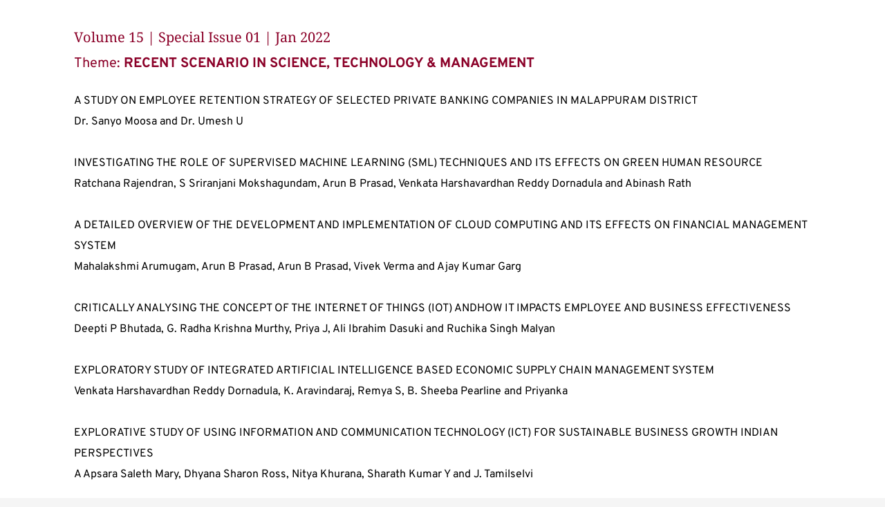

--- FILE ---
content_type: application/x-javascript
request_url: https://kristudies.org/wp-content/plugins/brizy/public/editor-build/prod/editor/js/preview.min.js?ver=349-wp
body_size: 88046
content:
(()=>{var e={1:(e,t,r)=>{"use strict";var n=r(5578),i=r(7255),o=r(5755),a=r(1866),s=r(6029),c=r(5022),l=n.Symbol,u=i("wks"),d=c?l.for||l:l&&l.withoutSetter||a;e.exports=function(e){return o(u,e)||(u[e]=s&&o(l,e)?l[e]:d("Symbol."+e)),u[e]}},41:e=>{"use strict";e.exports=function(e){return{iterator:e,next:e.next,done:!1}}},76:(e,t,r)=>{"use strict";r(8786),r(6249),r(6681),r(1681),r(9231),r(5774)},101:(e,t,r)=>{"use strict";var n=r(5578),i=r(8473),o=r(4762),a=r(6261),s=r(4544).trim,c=r(5870),l=n.parseInt,u=n.Symbol,d=u&&u.iterator,f=/^[+-]?0x/i,p=o(f.exec),h=8!==l(c+"08")||22!==l(c+"0x16")||d&&!i(function(){l(Object(d))});e.exports=h?function(e,t){var r=s(a(e));return l(r,t>>>0||(p(f,r)?16:10))}:l},164:(e,t,r)=>{"use strict";var n=r(7914),i=r(4762),o=r(6261),a=r(4066),s=URLSearchParams,c=s.prototype,l=i(c.getAll),u=i(c.has),d=new s("a=1");!d.has("a",2)&&d.has("a",void 0)||n(c,"has",function(e){var t=arguments.length,r=t<2?void 0:arguments[1];if(t&&void 0===r)return u(this,e);var n=l(this,e);a(t,1);for(var i=o(r),s=0;s<n.length;)if(n[s++]===i)return!0;return!1},{enumerable:!0,unsafe:!0})},169:(e,t,r)=>{"use strict";var n=r(4762),i=r(8473),o=r(1483),a=r(5755),s=r(382),c=r(2048).CONFIGURABLE,l=r(7268),u=r(4483),d=u.enforce,f=u.get,p=String,h=Object.defineProperty,m=n("".slice),b=n("".replace),v=n([].join),y=s&&!i(function(){return 8!==h(function(){},"length",{value:8}).length}),g=String(String).split("String"),w=e.exports=function(e,t,r){"Symbol("===m(p(t),0,7)&&(t="["+b(p(t),/^Symbol\(([^)]*)\).*$/,"$1")+"]"),r&&r.getter&&(t="get "+t),r&&r.setter&&(t="set "+t),(!a(e,"name")||c&&e.name!==t)&&(s?h(e,"name",{value:t,configurable:!0}):e.name=t),y&&r&&a(r,"arity")&&e.length!==r.arity&&h(e,"length",{value:r.arity});try{r&&a(r,"constructor")&&r.constructor?s&&h(e,"prototype",{writable:!1}):e.prototype&&(e.prototype=void 0)}catch(e){}var n=d(e);return a(n,"source")||(n.source=v(g,"string"==typeof t?t:"")),e};Function.prototype.toString=w(function(){return o(this)&&f(this).source||l(this)},"toString")},226:(e,t)=>{"use strict";Object.defineProperty(t,"__esModule",{value:!0}),t.match=void 0,t.match=function(){for(var e=[],t=0;t<arguments.length;t++)e[t]=arguments[t];return function(t){for(var r=0;r<e.length;r++)if(e[r][0](t))return e[r][1](t)}}},274:(e,t,r)=>{"use strict";var n=r(8473);e.exports=!n(function(){var e=function(){}.bind();return"function"!=typeof e||e.hasOwnProperty("prototype")})},348:(e,t,r)=>{"use strict";var n=r(1807),i=r(1483),o=r(1704),a=TypeError;e.exports=function(e,t){var r,s;if("string"===t&&i(r=e.toString)&&!o(s=n(r,e)))return s;if(i(r=e.valueOf)&&!o(s=n(r,e)))return s;if("string"!==t&&i(r=e.toString)&&!o(s=n(r,e)))return s;throw new a("Can't convert object to primitive value")}},382:(e,t,r)=>{"use strict";var n=r(8473);e.exports=!n(function(){return 7!==Object.defineProperty({},1,{get:function(){return 7}})[1]})},483:(e,t,r)=>{"use strict";var n=r(2293),i=r(2374),o=r(5983),a=r(1)("species");e.exports=function(e,t){var r,s=n(e).constructor;return void 0===s||o(r=n(s)[a])?t:i(r)}},510:(e,t,r)=>{"use strict";Object.defineProperty(t,"__esModule",{value:!0}),t._parse=t.call=t.isOptional=void 0;var n=r(7998);t.isOptional=function(e){return"optional"===e.__type};t.call=function(e,t){switch(e.__type){case"optional":case"strict":return e.fn(t);default:return e(t)}},t._parse=function(e,r){var i={};for(var o in e)if(Object.prototype.hasOwnProperty.call(e,o)){var a=(0,t.call)(e[o],r);if(!(0,t.isOptional)(e[o])&&(0,n.isNothing)(a))return;i[o]=a}return i}},518:(e,t,r)=>{"use strict";var n=r(8612),i=r(8228).left,o=r(3152),a=r(6477);n({target:"Array",proto:!0,forced:!r(5207)&&a>79&&a<83||!o("reduce")},{reduce:function(e){var t=arguments.length;return i(this,e,t,t>1?arguments[1]:void 0)}})},553:(e,t,r)=>{"use strict";var n,i,o,a,s,c=r(5578),l=r(8123),u=r(2914),d=r(7007).set,f=r(5459),p=r(1058),h=r(1311),m=r(686),b=r(5207),v=c.MutationObserver||c.WebKitMutationObserver,y=c.document,g=c.process,w=c.Promise,S=l("queueMicrotask");if(!S){var _=new f,E=function(){var e,t;for(b&&(e=g.domain)&&e.exit();t=_.get();)try{t()}catch(e){throw _.head&&n(),e}e&&e.enter()};p||b||m||!v||!y?!h&&w&&w.resolve?((a=w.resolve(void 0)).constructor=w,s=u(a.then,a),n=function(){s(E)}):b?n=function(){g.nextTick(E)}:(d=u(d,c),n=function(){d(E)}):(i=!0,o=y.createTextNode(""),new v(E).observe(o,{characterData:!0}),n=function(){o.data=i=!i}),S=function(e){_.head||n(),_.add(e)}}e.exports=S},646:(e,t,r)=>{"use strict";var n=r(382),i=r(5578),o=r(4762),a=r(8730),s=r(2429),c=r(9037),l=r(5290),u=r(2278).f,d=r(4815),f=r(4786),p=r(6261),h=r(9736),m=r(7435),b=r(7150),v=r(7914),y=r(8473),g=r(5755),w=r(4483).enforce,S=r(7859),_=r(1),E=r(3933),z=r(4528),x=_("match"),A=i.RegExp,O=A.prototype,k=i.SyntaxError,P=o(O.exec),L=o("".charAt),T=o("".replace),C=o("".indexOf),I=o("".slice),j=/^\?<[^\s\d!#%&*+<=>@^][^\s!#%&*+<=>@^]*>/,q=/a/g,N=/a/g,M=new A(q)!==q,R=m.MISSED_STICKY,D=m.UNSUPPORTED_Y,B=n&&(!M||R||E||z||y(function(){return N[x]=!1,A(q)!==q||A(N)===N||"/a/i"!==String(A(q,"i"))}));if(a("RegExp",B)){for(var F=function(e,t){var r,n,i,o,a,u,m=d(O,this),b=f(e),v=void 0===t,y=[],S=e;if(!m&&b&&v&&e.constructor===F)return e;if((b||d(O,e))&&(e=e.source,v&&(t=h(S))),e=void 0===e?"":p(e),t=void 0===t?"":p(t),S=e,E&&"dotAll"in q&&(n=!!t&&C(t,"s")>-1)&&(t=T(t,/s/g,"")),r=t,R&&"sticky"in q&&(i=!!t&&C(t,"y")>-1)&&D&&(t=T(t,/y/g,"")),z&&(o=function(e){for(var t,r=e.length,n=0,i="",o=[],a=l(null),s=!1,c=!1,u=0,d="";n<=r;n++){if("\\"===(t=L(e,n)))t+=L(e,++n);else if("]"===t)s=!1;else if(!s)switch(!0){case"["===t:s=!0;break;case"("===t:if(i+=t,"?:"===I(e,n+1,n+3))continue;P(j,I(e,n+1))&&(n+=2,c=!0),u++;continue;case">"===t&&c:if(""===d||g(a,d))throw new k("Invalid capture group name");a[d]=!0,o[o.length]=[d,u],c=!1,d="";continue}c?d+=t:i+=t}return[i,o]}(e),e=o[0],y=o[1]),a=s(A(e,t),m?this:O,F),(n||i||y.length)&&(u=w(a),n&&(u.dotAll=!0,u.raw=F(function(e){for(var t,r=e.length,n=0,i="",o=!1;n<=r;n++)"\\"!==(t=L(e,n))?o||"."!==t?("["===t?o=!0:"]"===t&&(o=!1),i+=t):i+="[\\s\\S]":i+=t+L(e,++n);return i}(e),r)),i&&(u.sticky=!0),y.length&&(u.groups=y)),e!==S)try{c(a,"source",""===S?"(?:)":S)}catch(e){}return a},U=u(A),H=0;U.length>H;)b(F,A,U[H++]);O.constructor=F,F.prototype=O,v(i,"RegExp",F,{constructor:!0})}S("RegExp")},670:(e,t,r)=>{"use strict";var n=r(382),i=r(5835),o=r(7738);e.exports=function(e,t,r){n?i.f(e,t,o(0,r)):e[t]=r}},680:(e,t,r)=>{"use strict";var n=r(4762),i=r(8120);e.exports=function(e,t,r){try{return n(i(Object.getOwnPropertyDescriptor(e,t)[r]))}catch(e){}}},686:(e,t,r)=>{"use strict";var n=r(9461);e.exports=/web0s(?!.*chrome)/i.test(n)},708:(e,t,r)=>{"use strict";var n=r(4762),i=r(2347),o=Math.floor,a=n("".charAt),s=n("".replace),c=n("".slice),l=/\$([$&'`]|\d{1,2}|<[^>]*>)/g,u=/\$([$&'`]|\d{1,2})/g;e.exports=function(e,t,r,n,d,f){var p=r+e.length,h=n.length,m=u;return void 0!==d&&(d=i(d),m=l),s(f,m,function(i,s){var l;switch(a(s,0)){case"$":return"$";case"&":return e;case"`":return c(t,0,r);case"'":return c(t,p);case"<":l=d[c(s,1,-1)];break;default:var u=+s;if(0===u)return i;if(u>h){var f=o(u/10);return 0===f?i:f<=h?void 0===n[f-1]?a(s,1):n[f-1]+a(s,1):i}l=n[u-1]}return void 0===l?"":l})}},735:(e,t,r)=>{"use strict";var n=r(1704);e.exports=function(e){return n(e)||null===e}},922:e=>{"use strict";e.exports=function(e){try{var t=new Set,r={size:0,has:function(){return!0},keys:function(){return Object.defineProperty({},"next",{get:function(){return t.clear(),t.add(4),function(){return{done:!0}}}})}},n=t[e](r);return 1===n.size&&4===n.values().next().value}catch(e){return!1}}},943:(e,t,r)=>{"use strict";var n=r(4762),i=r(8473),o=r(1483),a=r(6145),s=r(1409),c=r(7268),l=function(){},u=s("Reflect","construct"),d=/^\s*(?:class|function)\b/,f=n(d.exec),p=!d.test(l),h=function(e){if(!o(e))return!1;try{return u(l,[],e),!0}catch(e){return!1}},m=function(e){if(!o(e))return!1;switch(a(e)){case"AsyncFunction":case"GeneratorFunction":case"AsyncGeneratorFunction":return!1}try{return p||!!f(d,c(e))}catch(e){return!0}};m.sham=!0,e.exports=!u||i(function(){var e;return h(h.call)||!h(Object)||!h(function(){e=!0})||e})?m:h},1040:(e,t,r)=>{"use strict";var n=r(1851).IteratorPrototype,i=r(5290),o=r(7738),a=r(2277),s=r(6775),c=function(){return this};e.exports=function(e,t,r,l){var u=t+" Iterator";return e.prototype=i(n,{next:o(+!l,r)}),a(e,u,!1,!0),s[u]=c,e}},1058:(e,t,r)=>{"use strict";var n=r(9461);e.exports=/(?:ipad|iphone|ipod).*applewebkit/i.test(n)},1091:e=>{"use strict";var t=TypeError;e.exports=function(e){if(e>9007199254740991)throw t("Maximum allowed index exceeded");return e}},1173:(e,t,r)=>{"use strict";var n=r(8120),i=TypeError,o=function(e){var t,r;this.promise=new e(function(e,n){if(void 0!==t||void 0!==r)throw new i("Bad Promise constructor");t=e,r=n}),this.resolve=n(t),this.reject=n(r)};e.exports.f=function(e){return new o(e)}},1278:(e,t,r)=>{"use strict";var n=r(4762),i=n({}.toString),o=n("".slice);e.exports=function(e){return o(i(e),8,-1)}},1279:(e,t,r)=>{"use strict";var n=r(382),i=r(4762),o=r(3864),a=URLSearchParams.prototype,s=i(a.forEach);n&&!("size"in a)&&o(a,"size",{get:function(){var e=0;return s(this,function(){e++}),e},configurable:!0,enumerable:!0})},1311:(e,t,r)=>{"use strict";var n=r(9461);e.exports=/ipad|iphone|ipod/i.test(n)&&"undefined"!=typeof Pebble},1336:(e,t,r)=>{"use strict";var n=r(8612),i=r(6006),o=r(8473);n({target:"Set",proto:!0,real:!0,forced:!r(5242)("difference",function(e){return 0===e.size})||o(function(){var e={size:1,has:function(){return!0},keys:function(){var e=0;return{next:function(){var r=e++>1;return t.has(1)&&t.clear(),{done:r,value:2}}}}},t=new Set([1,2,3,4]);return 3!==t.difference(e).size})},{difference:i})},1339:e=>{"use strict";e.exports=function(e,t){}},1407:(e,t,r)=>{"use strict";var n=r(2832),i=r(1554),o=r(5502).CONSTRUCTOR;e.exports=o||!i(function(e){n.all(e).then(void 0,function(){})})},1409:(e,t,r)=>{"use strict";var n=r(5578),i=r(1483);e.exports=function(e,t){return arguments.length<2?(r=n[e],i(r)?r:void 0):n[e]&&n[e][t];var r}},1423:(e,t,r)=>{"use strict";var n=r(1409),i=r(1483),o=r(4815),a=r(5022),s=Object;e.exports=a?function(e){return"symbol"==typeof e}:function(e){var t=n("Symbol");return i(t)&&o(t.prototype,s(e))}},1439:(e,t,r)=>{"use strict";var n=r(382),i=r(4762),o=r(1807),a=r(8473),s=r(3658),c=r(4347),l=r(7611),u=r(2347),d=r(2121),f=Object.assign,p=Object.defineProperty,h=i([].concat);e.exports=!f||a(function(){if(n&&1!==f({b:1},f(p({},"a",{enumerable:!0,get:function(){p(this,"b",{value:3,enumerable:!1})}}),{b:2})).b)return!0;var e={},t={},r=Symbol("assign detection"),i="abcdefghijklmnopqrst";return e[r]=7,i.split("").forEach(function(e){t[e]=e}),7!==f({},e)[r]||s(f({},t)).join("")!==i})?function(e,t){for(var r=u(e),i=arguments.length,a=1,f=c.f,p=l.f;i>a;)for(var m,b=d(arguments[a++]),v=f?h(s(b),f(b)):s(b),y=v.length,g=0;y>g;)m=v[g++],n&&!o(p,b,m)||(r[m]=b[m]);return r}:f},1483:e=>{"use strict";var t="object"==typeof document&&document.all;e.exports=void 0===t&&void 0!==t?function(e){return"function"==typeof e||e===t}:function(e){return"function"==typeof e}},1506:(e,t,r)=>{"use strict";var n=r(2914),i=r(1807),o=r(2293),a=r(8761),s=r(5299),c=r(6960),l=r(4815),u=r(4887),d=r(6665),f=r(6721),p=TypeError,h=function(e,t){this.stopped=e,this.result=t},m=h.prototype;e.exports=function(e,t,r){var b,v,y,g,w,S,_,E=r&&r.that,z=!(!r||!r.AS_ENTRIES),x=!(!r||!r.IS_RECORD),A=!(!r||!r.IS_ITERATOR),O=!(!r||!r.INTERRUPTED),k=n(t,E),P=function(e){return b&&f(b,"normal"),new h(!0,e)},L=function(e){return z?(o(e),O?k(e[0],e[1],P):k(e[0],e[1])):O?k(e,P):k(e)};if(x)b=e.iterator;else if(A)b=e;else{if(!(v=d(e)))throw new p(a(e)+" is not iterable");if(s(v)){for(y=0,g=c(e);g>y;y++)if((w=L(e[y]))&&l(m,w))return w;return new h(!1)}b=u(e,v)}for(S=x?e.next:b.next;!(_=i(S,b)).done;){try{w=L(_.value)}catch(e){f(b,"throw",e)}if("object"==typeof w&&w&&l(m,w))return w}return new h(!1)}},1507:e=>{"use strict";e.exports={}},1554:(e,t,r)=>{"use strict";var n=r(1)("iterator"),i=!1;try{var o=0,a={next:function(){return{done:!!o++}},return:function(){i=!0}};a[n]=function(){return this},Array.from(a,function(){throw 2})}catch(e){}e.exports=function(e,t){try{if(!t&&!i)return!1}catch(e){return!1}var r=!1;try{var o={};o[n]=function(){return{next:function(){return{done:r=!0}}}},e(o)}catch(e){}return r}},1558:(e,t,r)=>{"use strict";var n=r(8612),i=r(8473),o=r(5472);n({target:"Set",proto:!0,real:!0,forced:!r(5242)("intersection",function(e){return 2===e.size&&e.has(1)&&e.has(2)})||i(function(){return"3,2"!==String(Array.from(new Set([1,2,3]).intersection(new Set([3,2]))))})},{intersection:o})},1639:(e,t,r)=>{"use strict";var n=r(4762),i=r(6001),o=r(6880),a=o.Set,s=o.proto,c=n(s.forEach),l=n(s.keys),u=l(new a).next;e.exports=function(e,t,r){return r?i({iterator:l(e),next:u},t):c(e,t)}},1681:(e,t,r)=>{"use strict";var n=r(8612),i=r(1807),o=r(8120),a=r(1173),s=r(4193),c=r(1506);n({target:"Promise",stat:!0,forced:r(1407)},{race:function(e){var t=this,r=a.f(t),n=r.reject,l=s(function(){var a=o(t.resolve);c(e,function(e){i(a,t,e).then(r.resolve,n)})});return l.error&&n(l.value),r.promise}})},1685:(e,t,r)=>{"use strict";var n=r(1409),i="DOMException";r(2277)(n(i),i)},1698:(e,t,r)=>{"use strict";var n=r(4762);e.exports=n([].slice)},1703:e=>{"use strict";var t=Math.ceil,r=Math.floor;e.exports=Math.trunc||function(e){var n=+e;return(n>0?r:t)(n)}},1704:(e,t,r)=>{"use strict";var n=r(1483);e.exports=function(e){return"object"==typeof e?null!==e:n(e)}},1780:e=>{"use strict";e.exports={IndexSizeError:{s:"INDEX_SIZE_ERR",c:1,m:1},DOMStringSizeError:{s:"DOMSTRING_SIZE_ERR",c:2,m:0},HierarchyRequestError:{s:"HIERARCHY_REQUEST_ERR",c:3,m:1},WrongDocumentError:{s:"WRONG_DOCUMENT_ERR",c:4,m:1},InvalidCharacterError:{s:"INVALID_CHARACTER_ERR",c:5,m:1},NoDataAllowedError:{s:"NO_DATA_ALLOWED_ERR",c:6,m:0},NoModificationAllowedError:{s:"NO_MODIFICATION_ALLOWED_ERR",c:7,m:1},NotFoundError:{s:"NOT_FOUND_ERR",c:8,m:1},NotSupportedError:{s:"NOT_SUPPORTED_ERR",c:9,m:1},InUseAttributeError:{s:"INUSE_ATTRIBUTE_ERR",c:10,m:1},InvalidStateError:{s:"INVALID_STATE_ERR",c:11,m:1},SyntaxError:{s:"SYNTAX_ERR",c:12,m:1},InvalidModificationError:{s:"INVALID_MODIFICATION_ERR",c:13,m:1},NamespaceError:{s:"NAMESPACE_ERR",c:14,m:1},InvalidAccessError:{s:"INVALID_ACCESS_ERR",c:15,m:1},ValidationError:{s:"VALIDATION_ERR",c:16,m:0},TypeMismatchError:{s:"TYPE_MISMATCH_ERR",c:17,m:1},SecurityError:{s:"SECURITY_ERR",c:18,m:1},NetworkError:{s:"NETWORK_ERR",c:19,m:1},AbortError:{s:"ABORT_ERR",c:20,m:1},URLMismatchError:{s:"URL_MISMATCH_ERR",c:21,m:1},QuotaExceededError:{s:"QUOTA_EXCEEDED_ERR",c:22,m:1},TimeoutError:{s:"TIMEOUT_ERR",c:23,m:1},InvalidNodeTypeError:{s:"INVALID_NODE_TYPE_ERR",c:24,m:1},DataCloneError:{s:"DATA_CLONE_ERR",c:25,m:1}}},1799:(e,t,r)=>{"use strict";var n=r(382),i=r(8473),o=r(3145);e.exports=!n&&!i(function(){return 7!==Object.defineProperty(o("div"),"a",{get:function(){return 7}}).a})},1807:(e,t,r)=>{"use strict";var n=r(274),i=Function.prototype.call;e.exports=n?i.bind(i):function(){return i.apply(i,arguments)}},1810:(e,t,r)=>{"use strict";var n=r(1807),i=r(4762),o=r(3358),a=r(2293),s=r(1704),c=r(3312),l=r(483),u=r(4419),d=r(8324),f=r(6261),p=r(2564),h=r(2428),m=r(7435),b=r(8473),v=m.UNSUPPORTED_Y,y=Math.min,g=i([].push),w=i("".slice),S=!b(function(){var e=/(?:)/,t=e.exec;e.exec=function(){return t.apply(this,arguments)};var r="ab".split(e);return 2!==r.length||"a"!==r[0]||"b"!==r[1]}),_="c"==="abbc".split(/(b)*/)[1]||4!=="test".split(/(?:)/,-1).length||2!=="ab".split(/(?:ab)*/).length||4!==".".split(/(.?)(.?)/).length||".".split(/()()/).length>1||"".split(/.?/).length;o("split",function(e,t,r){var i="0".split(void 0,0).length?function(e,r){return void 0===e&&0===r?[]:n(t,this,e,r)}:t;return[function(t,r){var o=c(this),a=s(t)?p(t,e):void 0;return a?n(a,t,o,r):n(i,f(o),t,r)},function(e,n){var o=a(this),s=f(e);if(!_){var c=r(i,o,s,n,i!==t);if(c.done)return c.value}var p=l(o,RegExp),m=o.unicode,b=(o.ignoreCase?"i":"")+(o.multiline?"m":"")+(o.unicode?"u":"")+(v?"g":"y"),S=new p(v?"^(?:"+o.source+")":o,b),E=void 0===n?4294967295:n>>>0;if(0===E)return[];if(0===s.length)return null===h(S,s)?[s]:[];for(var z=0,x=0,A=[];x<s.length;){S.lastIndex=v?0:x;var O,k=h(S,v?w(s,x):s);if(null===k||(O=y(d(S.lastIndex+(v?x:0)),s.length))===z)x=u(s,x,m);else{if(g(A,w(s,z,x)),A.length===E)return A;for(var P=1;P<=k.length-1;P++)if(g(A,k[P]),A.length===E)return A;x=z=O}}return g(A,w(s,z)),A}]},_||!S,v)},1831:(e,t,r)=>{"use strict";var n=r(9557),i=r(5578),o=r(2095),a="__core-js_shared__",s=e.exports=i[a]||o(a,{});(s.versions||(s.versions=[])).push({version:"3.47.0",mode:n?"pure":"global",copyright:"© 2014-2025 Denis Pushkarev (zloirock.ru), 2025 CoreJS Company (core-js.io)",license:"https://github.com/zloirock/core-js/blob/v3.47.0/LICENSE",source:"https://github.com/zloirock/core-js"})},1851:(e,t,r)=>{"use strict";var n,i,o,a=r(8473),s=r(1483),c=r(1704),l=r(5290),u=r(3181),d=r(7914),f=r(1),p=r(9557),h=f("iterator"),m=!1;[].keys&&("next"in(o=[].keys())?(i=u(u(o)))!==Object.prototype&&(n=i):m=!0),!c(n)||a(function(){var e={};return n[h].call(e)!==e})?n={}:p&&(n=l(n)),s(n[h])||d(n,h,function(){return this}),e.exports={IteratorPrototype:n,BUGGY_SAFARI_ITERATORS:m}},1866:(e,t,r)=>{"use strict";var n=r(4762),i=0,o=Math.random(),a=n(1.1.toString);e.exports=function(e){return"Symbol("+(void 0===e?"":e)+")_"+a(++i+o,36)}},1871:(e,t,r)=>{"use strict";var n=r(9461).match(/firefox\/(\d+)/i);e.exports=!!n&&+n[1]},1902:(e,t,r)=>{"use strict";var n=r(3145)("span").classList,i=n&&n.constructor&&n.constructor.prototype;e.exports=i===Object.prototype?void 0:i},1916:(e,t,r)=>{"use strict";var n=r(4246),i=r(6880),o=r(4824),a=r(3131),s=r(6001),c=i.add,l=i.has,u=i.remove;e.exports=function(e){var t=n(this),r=a(e).getIterator(),i=o(t);return s(r,function(e){l(t,e)?u(i,e):c(i,e)}),i}},1918:(e,t,r)=>{"use strict";var n=r(382),i=r(8473),o=r(2293),a=r(7969),s=Error.prototype.toString,c=i(function(){if(n){var e=Object.create(Object.defineProperty({},"name",{get:function(){return this===e}}));if("true"!==s.call(e))return!0}return"2: 1"!==s.call({message:1,name:2})||"Error"!==s.call({})});e.exports=c?function(){var e=o(this),t=a(e.name,"Error"),r=a(e.message);return t?r?t+": "+r:t:r}:s},1953:(e,t,r)=>{"use strict";var n=r(680),i=r(1704),o=r(3312),a=r(3852);e.exports=Object.setPrototypeOf||("__proto__"in{}?function(){var e,t=!1,r={};try{(e=n(Object.prototype,"__proto__","set"))(r,[]),t=r instanceof Array}catch(e){}return function(r,n){return o(r),a(n),i(r)?(t?e(r,n):r.__proto__=n,r):r}}():void 0)},1975:(e,t,r)=>{"use strict";var n=r(8612),i=r(1807),o=r(8120),a=r(2293),s=r(41),c=r(8660),l=r(8901),u=r(9557),d=r(6721),f=r(7486),p=r(5267),h=!u&&!f("filter",function(){}),m=!u&&!h&&p("filter",TypeError),b=u||h||m,v=c(function(){for(var e,t,r=this.iterator,n=this.predicate,o=this.next;;){if(e=a(i(o,r)),this.done=!!e.done)return;if(t=e.value,l(r,n,[t,this.counter++],!0))return t}});n({target:"Iterator",proto:!0,real:!0,forced:b},{filter:function(e){a(this);try{o(e)}catch(e){d(this,"throw",e)}return m?i(m,this,e):new v(s(this),{predicate:e})}})},1983:(e,t,r)=>{"use strict";var n=r(6721);e.exports=function(e,t,r){for(var i=e.length-1;i>=0;i--)if(void 0!==e[i])try{r=n(e[i].iterator,t,r)}catch(e){t="throw",r=e}if("throw"===t)throw r;return r}},1984:(e,t,r)=>{"use strict";var n=r(4246),i=r(5828),o=r(1639),a=r(3131);e.exports=function(e){var t=n(this),r=a(e);return!(i(t)>r.size)&&!1!==o(t,function(e){if(!r.includes(e))return!1},!0)}},2048:(e,t,r)=>{"use strict";var n=r(382),i=r(5755),o=Function.prototype,a=n&&Object.getOwnPropertyDescriptor,s=i(o,"name"),c=s&&"something"===function(){}.name,l=s&&(!n||n&&a(o,"name").configurable);e.exports={EXISTS:s,PROPER:c,CONFIGURABLE:l}},2095:(e,t,r)=>{"use strict";var n=r(5578),i=Object.defineProperty;e.exports=function(e,t){try{i(n,e,{value:t,configurable:!0,writable:!0})}catch(r){n[e]=t}return t}},2121:(e,t,r)=>{"use strict";var n=r(4762),i=r(8473),o=r(1278),a=Object,s=n("".split);e.exports=i(function(){return!a("z").propertyIsEnumerable(0)})?function(e){return"String"===o(e)?s(e,""):a(e)}:a},2172:(e,t,r)=>{"use strict";var n=r(2293),i=r(1704),o=r(1173);e.exports=function(e,t){if(n(e),i(t)&&t.constructor===e)return t;var r=o.f(e);return(0,r.resolve)(t),r.promise}},2269:(e,t,r)=>{"use strict";var n=r(8612),i=r(1807),o=r(8120),a=r(2293),s=r(41),c=r(2992),l=r(8660),u=r(6721),d=r(9557),f=r(7486),p=r(5267),h=!d&&!f("flatMap",function(){}),m=!d&&!h&&p("flatMap",TypeError),b=d||h||m,v=l(function(){for(var e,t,r=this.iterator,n=this.mapper;;){if(t=this.inner)try{if(!(e=a(i(t.next,t.iterator))).done)return e.value;this.inner=null}catch(e){u(r,"throw",e)}if(e=a(i(this.next,r)),this.done=!!e.done)return;try{this.inner=c(n(e.value,this.counter++),!1)}catch(e){u(r,"throw",e)}}});n({target:"Iterator",proto:!0,real:!0,forced:b},{flatMap:function(e){a(this);try{o(e)}catch(e){u(this,"throw",e)}return m?i(m,this,e):new v(s(this),{mapper:e,inner:null})}})},2277:(e,t,r)=>{"use strict";var n=r(5835).f,i=r(5755),o=r(1)("toStringTag");e.exports=function(e,t,r){e&&!r&&(e=e.prototype),e&&!i(e,o)&&n(e,o,{configurable:!0,value:t})}},2278:(e,t,r)=>{"use strict";var n=r(6742),i=r(4741).concat("length","prototype");t.f=Object.getOwnPropertyNames||function(e){return n(e,i)}},2293:(e,t,r)=>{"use strict";var n=r(1704),i=String,o=TypeError;e.exports=function(e){if(n(e))return e;throw new o(i(e)+" is not an object")}},2313:(e,t,r)=>{"use strict";var n=r(7914);e.exports=function(e,t,r){for(var i in t)n(e,i,t[i],r);return e}},2332:(e,t,r)=>{"use strict";r(3994);var n,i=r(8612),o=r(382),a=r(4250),s=r(5578),c=r(2914),l=r(4762),u=r(7914),d=r(3864),f=r(6021),p=r(5755),h=r(1439),m=r(6142),b=r(1698),v=r(9105).codeAt,y=r(4939),g=r(6261),w=r(2277),S=r(4066),_=r(7192),E=r(4483),z=E.set,x=E.getterFor("URL"),A=_.URLSearchParams,O=_.getState,k=s.URL,P=s.TypeError,L=s.parseInt,T=Math.floor,C=Math.pow,I=l("".charAt),j=l(/./.exec),q=l([].join),N=l(1.1.toString),M=l([].pop),R=l([].push),D=l("".replace),B=l([].shift),F=l("".split),U=l("".slice),H=l("".toLowerCase),W=l([].unshift),V="Invalid scheme",$="Invalid host",G="Invalid port",Y=/[a-z]/i,J=/[\d+-.a-z]/i,K=/\d/,X=/^0x/i,Q=/^[0-7]+$/,Z=/^\d+$/,ee=/^[\da-f]+$/i,te=/[\0\t\n\r #%/:<>?@[\\\]^|]/,re=/[\0\t\n\r #/:<>?@[\\\]^|]/,ne=/^[\u0000-\u0020]+/,ie=/(^|[^\u0000-\u0020])[\u0000-\u0020]+$/,oe=/[\t\n\r]/g,ae=function(e){var t,r,n,i;if("number"==typeof e){for(t=[],r=0;r<4;r++)W(t,e%256),e=T(e/256);return q(t,".")}if("object"==typeof e){for(t="",n=function(e){for(var t=null,r=1,n=null,i=0,o=0;o<8;o++)0!==e[o]?(i>r&&(t=n,r=i),n=null,i=0):(null===n&&(n=o),++i);return i>r?n:t}(e),r=0;r<8;r++)i&&0===e[r]||(i&&(i=!1),n===r?(t+=r?":":"::",i=!0):(t+=N(e[r],16),r<7&&(t+=":")));return"["+t+"]"}return e},se={},ce=h({},se,{" ":1,'"':1,"<":1,">":1,"`":1}),le=h({},ce,{"#":1,"?":1,"{":1,"}":1}),ue=h({},le,{"/":1,":":1,";":1,"=":1,"@":1,"[":1,"\\":1,"]":1,"^":1,"|":1}),de=function(e,t){var r=v(e,0);return r>32&&r<127&&!p(t,e)?e:encodeURIComponent(e)},fe={ftp:21,file:null,http:80,https:443,ws:80,wss:443},pe=function(e,t){var r;return 2===e.length&&j(Y,I(e,0))&&(":"===(r=I(e,1))||!t&&"|"===r)},he=function(e){var t;return e.length>1&&pe(U(e,0,2))&&(2===e.length||"/"===(t=I(e,2))||"\\"===t||"?"===t||"#"===t)},me=function(e){return"."===e||"%2e"===H(e)},be=function(e){return".."===(e=H(e))||"%2e."===e||".%2e"===e||"%2e%2e"===e},ve={},ye={},ge={},we={},Se={},_e={},Ee={},ze={},xe={},Ae={},Oe={},ke={},Pe={},Le={},Te={},Ce={},Ie={},je={},qe={},Ne={},Me={},Re=function(e,t,r){var n,i,o,a=g(e);if(t){if(i=this.parse(a))throw new P(i);this.searchParams=null}else{if(void 0!==r&&(n=new Re(r,!0)),i=this.parse(a,null,n))throw new P(i);(o=O(new A)).bindURL(this),this.searchParams=o}};Re.prototype={type:"URL",parse:function(e,t,r){var i,o,a,s,c=this,l=t||ve,u=0,d="",f=!1,h=!1,v=!1;for(e=g(e),t||(c.scheme="",c.username="",c.password="",c.host=null,c.port=null,c.path=[],c.query=null,c.fragment=null,c.cannotBeABaseURL=!1,e=D(e,ne,""),e=D(e,ie,"$1")),e=D(e,oe,""),i=m(e);u<=i.length;){switch(o=i[u],l){case ve:if(!o||!j(Y,o)){if(t)return V;l=ge;continue}d+=H(o),l=ye;break;case ye:if(o&&(j(J,o)||"+"===o||"-"===o||"."===o))d+=H(o);else{if(":"!==o){if(t)return V;d="",l=ge,u=0;continue}if(t&&(c.isSpecial()!==p(fe,d)||"file"===d&&(c.includesCredentials()||null!==c.port)||"file"===c.scheme&&!c.host))return;if(c.scheme=d,t)return void(c.isSpecial()&&fe[c.scheme]===c.port&&(c.port=null));d="","file"===c.scheme?l=Le:c.isSpecial()&&r&&r.scheme===c.scheme?l=we:c.isSpecial()?l=ze:"/"===i[u+1]?(l=Se,u++):(c.cannotBeABaseURL=!0,R(c.path,""),l=qe)}break;case ge:if(!r||r.cannotBeABaseURL&&"#"!==o)return V;if(r.cannotBeABaseURL&&"#"===o){c.scheme=r.scheme,c.path=b(r.path),c.query=r.query,c.fragment="",c.cannotBeABaseURL=!0,l=Me;break}l="file"===r.scheme?Le:_e;continue;case we:if("/"!==o||"/"!==i[u+1]){l=_e;continue}l=xe,u++;break;case Se:if("/"===o){l=Ae;break}l=je;continue;case _e:if(c.scheme=r.scheme,o===n)c.username=r.username,c.password=r.password,c.host=r.host,c.port=r.port,c.path=b(r.path),c.query=r.query;else if("/"===o||"\\"===o&&c.isSpecial())l=Ee;else if("?"===o)c.username=r.username,c.password=r.password,c.host=r.host,c.port=r.port,c.path=b(r.path),c.query="",l=Ne;else{if("#"!==o){c.username=r.username,c.password=r.password,c.host=r.host,c.port=r.port,c.path=b(r.path),c.path.length--,l=je;continue}c.username=r.username,c.password=r.password,c.host=r.host,c.port=r.port,c.path=b(r.path),c.query=r.query,c.fragment="",l=Me}break;case Ee:if(!c.isSpecial()||"/"!==o&&"\\"!==o){if("/"!==o){c.username=r.username,c.password=r.password,c.host=r.host,c.port=r.port,l=je;continue}l=Ae}else l=xe;break;case ze:if(l=xe,"/"!==o||"/"!==I(d,u+1))continue;u++;break;case xe:if("/"!==o&&"\\"!==o){l=Ae;continue}break;case Ae:if("@"===o){f&&(d="%40"+d),f=!0,a=m(d);for(var y=0;y<a.length;y++){var w=a[y];if(":"!==w||v){var S=de(w,ue);v?c.password+=S:c.username+=S}else v=!0}d=""}else if(o===n||"/"===o||"?"===o||"#"===o||"\\"===o&&c.isSpecial()){if(f&&""===d)return"Invalid authority";u-=m(d).length+1,d="",l=Oe}else d+=o;break;case Oe:case ke:if(t&&"file"===c.scheme){l=Ce;continue}if(":"!==o||h){if(o===n||"/"===o||"?"===o||"#"===o||"\\"===o&&c.isSpecial()){if(c.isSpecial()&&""===d)return $;if(t&&""===d&&(c.includesCredentials()||null!==c.port))return;if(s=c.parseHost(d))return s;if(d="",l=Ie,t)return;continue}"["===o?h=!0:"]"===o&&(h=!1),d+=o}else{if(""===d)return $;if(s=c.parseHost(d))return s;if(d="",l=Pe,t===ke)return}break;case Pe:if(!j(K,o)){if(o===n||"/"===o||"?"===o||"#"===o||"\\"===o&&c.isSpecial()||t){if(""!==d){var _=L(d,10);if(_>65535)return G;c.port=c.isSpecial()&&_===fe[c.scheme]?null:_,d=""}if(t)return;l=Ie;continue}return G}d+=o;break;case Le:if(c.scheme="file","/"===o||"\\"===o)l=Te;else{if(!r||"file"!==r.scheme){l=je;continue}switch(o){case n:c.host=r.host,c.path=b(r.path),c.query=r.query;break;case"?":c.host=r.host,c.path=b(r.path),c.query="",l=Ne;break;case"#":c.host=r.host,c.path=b(r.path),c.query=r.query,c.fragment="",l=Me;break;default:he(q(b(i,u),""))||(c.host=r.host,c.path=b(r.path),c.shortenPath()),l=je;continue}}break;case Te:if("/"===o||"\\"===o){l=Ce;break}r&&"file"===r.scheme&&!he(q(b(i,u),""))&&(pe(r.path[0],!0)?R(c.path,r.path[0]):c.host=r.host),l=je;continue;case Ce:if(o===n||"/"===o||"\\"===o||"?"===o||"#"===o){if(!t&&pe(d))l=je;else if(""===d){if(c.host="",t)return;l=Ie}else{if(s=c.parseHost(d))return s;if("localhost"===c.host&&(c.host=""),t)return;d="",l=Ie}continue}d+=o;break;case Ie:if(c.isSpecial()){if(l=je,"/"!==o&&"\\"!==o)continue}else if(t||"?"!==o)if(t||"#"!==o){if(o!==n&&(l=je,"/"!==o))continue}else c.fragment="",l=Me;else c.query="",l=Ne;break;case je:if(o===n||"/"===o||"\\"===o&&c.isSpecial()||!t&&("?"===o||"#"===o)){if(be(d)?(c.shortenPath(),"/"===o||"\\"===o&&c.isSpecial()||R(c.path,"")):me(d)?"/"===o||"\\"===o&&c.isSpecial()||R(c.path,""):("file"===c.scheme&&!c.path.length&&pe(d)&&(c.host&&(c.host=""),d=I(d,0)+":"),R(c.path,d)),d="","file"===c.scheme&&(o===n||"?"===o||"#"===o))for(;c.path.length>1&&""===c.path[0];)B(c.path);"?"===o?(c.query="",l=Ne):"#"===o&&(c.fragment="",l=Me)}else d+=de(o,le);break;case qe:"?"===o?(c.query="",l=Ne):"#"===o?(c.fragment="",l=Me):o!==n&&(c.path[0]+=de(o,se));break;case Ne:t||"#"!==o?o!==n&&("'"===o&&c.isSpecial()?c.query+="%27":c.query+="#"===o?"%23":de(o,se)):(c.fragment="",l=Me);break;case Me:o!==n&&(c.fragment+=de(o,ce))}u++}},parseHost:function(e){var t,r,n;if("["===I(e,0)){if("]"!==I(e,e.length-1))return $;if(t=function(e){var t,r,n,i,o,a,s,c=[0,0,0,0,0,0,0,0],l=0,u=null,d=0,f=function(){return I(e,d)};if(":"===f()){if(":"!==I(e,1))return;d+=2,u=++l}for(;f();){if(8===l)return;if(":"!==f()){for(t=r=0;r<4&&j(ee,f());)t=16*t+L(f(),16),d++,r++;if("."===f()){if(0===r)return;if(d-=r,l>6)return;for(n=0;f();){if(i=null,n>0){if(!("."===f()&&n<4))return;d++}if(!j(K,f()))return;for(;j(K,f());){if(o=L(f(),10),null===i)i=o;else{if(0===i)return;i=10*i+o}if(i>255)return;d++}c[l]=256*c[l]+i,2!==++n&&4!==n||l++}if(4!==n)return;break}if(":"===f()){if(d++,!f())return}else if(f())return;c[l++]=t}else{if(null!==u)return;d++,u=++l}}if(null!==u)for(a=l-u,l=7;0!==l&&a>0;)s=c[l],c[l--]=c[u+a-1],c[u+--a]=s;else if(8!==l)return;return c}(U(e,1,-1)),!t)return $;this.host=t}else if(this.isSpecial()){if(e=y(e),j(te,e))return $;if(t=function(e){var t,r,n,i,o,a,s,c=F(e,".");if(c.length&&""===c[c.length-1]&&c.length--,(t=c.length)>4)return e;for(r=[],n=0;n<t;n++){if(""===(i=c[n]))return e;if(o=10,i.length>1&&"0"===I(i,0)&&(o=j(X,i)?16:8,i=U(i,8===o?1:2)),""===i)a=0;else{if(!j(10===o?Z:8===o?Q:ee,i))return e;a=L(i,o)}R(r,a)}for(n=0;n<t;n++)if(a=r[n],n===t-1){if(a>=C(256,5-t))return null}else if(a>255)return null;for(s=M(r),n=0;n<r.length;n++)s+=r[n]*C(256,3-n);return s}(e),null===t)return $;this.host=t}else{if(j(re,e))return $;for(t="",r=m(e),n=0;n<r.length;n++)t+=de(r[n],se);this.host=t}},cannotHaveUsernamePasswordPort:function(){return!this.host||this.cannotBeABaseURL||"file"===this.scheme},includesCredentials:function(){return""!==this.username||""!==this.password},isSpecial:function(){return p(fe,this.scheme)},shortenPath:function(){var e=this.path,t=e.length;!t||"file"===this.scheme&&1===t&&pe(e[0],!0)||e.length--},serialize:function(){var e=this,t=e.scheme,r=e.username,n=e.password,i=e.host,o=e.port,a=e.path,s=e.query,c=e.fragment,l=t+":";return null!==i?(l+="//",e.includesCredentials()&&(l+=r+(n?":"+n:"")+"@"),l+=ae(i),null!==o&&(l+=":"+o)):"file"===t&&(l+="//"),l+=e.cannotBeABaseURL?a[0]:a.length?"/"+q(a,"/"):"",null!==s&&(l+="?"+s),null!==c&&(l+="#"+c),l},setHref:function(e){var t=this.parse(e);if(t)throw new P(t);this.searchParams.update()},getOrigin:function(){var e=this.scheme,t=this.port;if("blob"===e)try{return new De(e.path[0]).origin}catch(e){return"null"}return"file"!==e&&this.isSpecial()?e+"://"+ae(this.host)+(null!==t?":"+t:""):"null"},getProtocol:function(){return this.scheme+":"},setProtocol:function(e){this.parse(g(e)+":",ve)},getUsername:function(){return this.username},setUsername:function(e){var t=m(g(e));if(!this.cannotHaveUsernamePasswordPort()){this.username="";for(var r=0;r<t.length;r++)this.username+=de(t[r],ue)}},getPassword:function(){return this.password},setPassword:function(e){var t=m(g(e));if(!this.cannotHaveUsernamePasswordPort()){this.password="";for(var r=0;r<t.length;r++)this.password+=de(t[r],ue)}},getHost:function(){var e=this.host,t=this.port;return null===e?"":null===t?ae(e):ae(e)+":"+t},setHost:function(e){this.cannotBeABaseURL||this.parse(e,Oe)},getHostname:function(){var e=this.host;return null===e?"":ae(e)},setHostname:function(e){this.cannotBeABaseURL||this.parse(e,ke)},getPort:function(){var e=this.port;return null===e?"":g(e)},setPort:function(e){this.cannotHaveUsernamePasswordPort()||(""===(e=g(e))?this.port=null:this.parse(e,Pe))},getPathname:function(){var e=this.path;return this.cannotBeABaseURL?e[0]:e.length?"/"+q(e,"/"):""},setPathname:function(e){this.cannotBeABaseURL||(this.path=[],this.parse(e,Ie))},getSearch:function(){var e=this.query;return e?"?"+e:""},setSearch:function(e){""===(e=g(e))?this.query=null:("?"===I(e,0)&&(e=U(e,1)),this.query="",this.parse(e,Ne)),this.searchParams.update()},getSearchParams:function(){return this.searchParams.facade},getHash:function(){var e=this.fragment;return e?"#"+e:""},setHash:function(e){""!==(e=g(e))?("#"===I(e,0)&&(e=U(e,1)),this.fragment="",this.parse(e,Me)):this.fragment=null},update:function(){this.query=this.searchParams.serialize()||null}};var De=function(e){var t=f(this,Be),r=S(arguments.length,1)>1?arguments[1]:void 0,n=z(t,new Re(e,!1,r));o||(t.href=n.serialize(),t.origin=n.getOrigin(),t.protocol=n.getProtocol(),t.username=n.getUsername(),t.password=n.getPassword(),t.host=n.getHost(),t.hostname=n.getHostname(),t.port=n.getPort(),t.pathname=n.getPathname(),t.search=n.getSearch(),t.searchParams=n.getSearchParams(),t.hash=n.getHash())},Be=De.prototype,Fe=function(e,t){return{get:function(){return x(this)[e]()},set:t&&function(e){return x(this)[t](e)},configurable:!0,enumerable:!0}};if(o&&(d(Be,"href",Fe("serialize","setHref")),d(Be,"origin",Fe("getOrigin")),d(Be,"protocol",Fe("getProtocol","setProtocol")),d(Be,"username",Fe("getUsername","setUsername")),d(Be,"password",Fe("getPassword","setPassword")),d(Be,"host",Fe("getHost","setHost")),d(Be,"hostname",Fe("getHostname","setHostname")),d(Be,"port",Fe("getPort","setPort")),d(Be,"pathname",Fe("getPathname","setPathname")),d(Be,"search",Fe("getSearch","setSearch")),d(Be,"searchParams",Fe("getSearchParams")),d(Be,"hash",Fe("getHash","setHash"))),u(Be,"toJSON",function(){return x(this).serialize()},{enumerable:!0}),u(Be,"toString",function(){return x(this).serialize()},{enumerable:!0}),k){var Ue=k.createObjectURL,He=k.revokeObjectURL;Ue&&u(De,"createObjectURL",c(Ue,k)),He&&u(De,"revokeObjectURL",c(He,k))}w(De,"URL"),i({global:!0,constructor:!0,forced:!a,sham:!o},{URL:De})},2335:(e,t,r)=>{"use strict";var n=r(1409),i=r(5755),o=r(9037),a=r(4815),s=r(1953),c=r(6726),l=r(7150),u=r(2429),d=r(7969),f=r(6866),p=r(7473),h=r(382),m=r(9557);e.exports=function(e,t,r,b){var v="stackTraceLimit",y=b?2:1,g=e.split("."),w=g[g.length-1],S=n.apply(null,g);if(S){var _=S.prototype;if(!m&&i(_,"cause")&&delete _.cause,!r)return S;var E=n("Error"),z=t(function(e,t){var r=d(b?t:e,void 0),n=b?new S(e):new S;return void 0!==r&&o(n,"message",r),p(n,z,n.stack,2),this&&a(_,this)&&u(n,this,z),arguments.length>y&&f(n,arguments[y]),n});if(z.prototype=_,"Error"!==w?s?s(z,E):c(z,E,{name:!0}):h&&v in S&&(l(z,S,v),l(z,S,"prepareStackTrace")),c(z,S),!m)try{_.name!==w&&o(_,"name",w),_.constructor=z}catch(e){}return z}}},2347:(e,t,r)=>{"use strict";var n=r(3312),i=Object;e.exports=function(e){return i(n(e))}},2355:(e,t,r)=>{"use strict";var n=r(1807),i=r(1704),o=r(1423),a=r(2564),s=r(348),c=r(1),l=TypeError,u=c("toPrimitive");e.exports=function(e,t){if(!i(e)||o(e))return e;var r,c=a(e,u);if(c){if(void 0===t&&(t="default"),r=n(c,e,t),!i(r)||o(r))return r;throw new l("Can't convert object to primitive value")}return void 0===t&&(t="number"),s(e,t)}},2367:(e,t,r)=>{"use strict";var n=r(5578),i=r(4842),o=r(1902),a=r(4962),s=r(9037),c=r(2277),l=r(1)("iterator"),u=a.values,d=function(e,t){if(e){if(e[l]!==u)try{s(e,l,u)}catch(t){e[l]=u}if(c(e,t,!0),i[t])for(var r in a)if(e[r]!==a[r])try{s(e,r,a[r])}catch(t){e[r]=a[r]}}};for(var f in i)d(n[f]&&n[f].prototype,f);d(o,"DOMTokenList")},2374:(e,t,r)=>{"use strict";var n=r(943),i=r(8761),o=TypeError;e.exports=function(e){if(n(e))return e;throw new o(i(e)+" is not a constructor")}},2428:(e,t,r)=>{"use strict";var n=r(1807),i=r(2293),o=r(1483),a=r(1278),s=r(8865),c=TypeError;e.exports=function(e,t){var r=e.exec;if(o(r)){var l=n(r,e,t);return null!==l&&i(l),l}if("RegExp"===a(e))return n(s,e,t);throw new c("RegExp#exec called on incompatible receiver")}},2429:(e,t,r)=>{"use strict";var n=r(1483),i=r(1704),o=r(1953);e.exports=function(e,t,r){var a,s;return o&&n(a=t.constructor)&&a!==r&&i(s=a.prototype)&&s!==r.prototype&&o(e,s),e}},2430:(e,t,r)=>{"use strict";var n=r(4762);e.exports=n(1.1.valueOf)},2564:(e,t,r)=>{"use strict";var n=r(8120),i=r(5983);e.exports=function(e,t){var r=e[t];return i(r)?void 0:n(r)}},2729:(e,t,r)=>{"use strict";r(8612)({target:"Object",stat:!0},{hasOwn:r(5755)})},2767:(e,t,r)=>{"use strict";Object.defineProperty(t,"__esModule",{value:!0}),t.parse=t.optional=void 0;var n=r(510);t.optional=function(e){return{__type:"optional",fn:e}},t.parse=function(e,t){return void 0===t?function(t){return(0,n._parse)(e,t)}:(0,n._parse)(e,t)}},2771:(e,t,r)=>{"use strict";var n=r(5578),i=r(8473),o=n.RegExp,a=!i(function(){var e=!0;try{o(".","d")}catch(t){e=!1}var t={},r="",n=e?"dgimsy":"gimsy",i=function(e,n){Object.defineProperty(t,e,{get:function(){return r+=n,!0}})},a={dotAll:"s",global:"g",ignoreCase:"i",multiline:"m",sticky:"y"};for(var s in e&&(a.hasIndices="d"),a)i(s,a[s]);return Object.getOwnPropertyDescriptor(o.prototype,"flags").get.call(t)!==n||r!==n});e.exports={correct:a}},2811:(e,t,r)=>{"use strict";var n=r(1409);e.exports=n("document","documentElement")},2832:(e,t,r)=>{"use strict";var n=r(5578);e.exports=n.Promise},2914:(e,t,r)=>{"use strict";var n=r(3786),i=r(8120),o=r(274),a=n(n.bind);e.exports=function(e,t){return i(e),void 0===t?e:o?a(e,t):function(){return e.apply(t,arguments)}}},2992:(e,t,r)=>{"use strict";var n=r(1807),i=r(2293),o=r(41),a=r(6665);e.exports=function(e,t){t&&"string"==typeof e||i(e);var r=a(e);return o(i(void 0!==r?n(r,e):e))}},3005:(e,t,r)=>{"use strict";var n=r(1703);e.exports=function(e){var t=+e;return t!=t||0===t?0:n(t)}},3049:(e,t,r)=>{"use strict";var n=r(4246),i=r(6880).has,o=r(5828),a=r(3131),s=r(6001),c=r(6721);e.exports=function(e){var t=n(this),r=a(e);if(o(t)<r.size)return!1;var l=r.getIterator();return!1!==s(l,function(e){if(!i(t,e))return c(l,"normal",!1)})}},3062:(e,t,r)=>{"use strict";var n=r(3067),i=r(1807),o=r(4762),a=r(3358),s=r(8473),c=r(2293),l=r(1483),u=r(1704),d=r(3005),f=r(8324),p=r(6261),h=r(3312),m=r(4419),b=r(2564),v=r(708),y=r(9736),g=r(2428),w=r(1)("replace"),S=Math.max,_=Math.min,E=o([].concat),z=o([].push),x=o("".indexOf),A=o("".slice),O=function(e){return void 0===e?e:String(e)},k="$0"==="a".replace(/./,"$0"),P=!!/./[w]&&""===/./[w]("a","$0");a("replace",function(e,t,r){var o=P?"$":"$0";return[function(e,r){var n=h(this),o=u(e)?b(e,w):void 0;return o?i(o,e,n,r):i(t,p(n),e,r)},function(e,i){var a=c(this),s=p(e);if("string"==typeof i&&-1===x(i,o)&&-1===x(i,"$<")){var u=r(t,a,s,i);if(u.done)return u.value}var h=l(i);h||(i=p(i));var b,w=p(y(a)),k=-1!==x(w,"g");k&&(b=-1!==x(w,"u"),a.lastIndex=0);for(var P,L=[];null!==(P=g(a,s))&&(z(L,P),k);){""===p(P[0])&&(a.lastIndex=m(s,f(a.lastIndex),b))}for(var T="",C=0,I=0;I<L.length;I++){for(var j,q=p((P=L[I])[0]),N=S(_(d(P.index),s.length),0),M=[],R=1;R<P.length;R++)z(M,O(P[R]));var D=P.groups;if(h){var B=E([q],M,N,s);void 0!==D&&z(B,D),j=p(n(i,void 0,B))}else j=v(q,s,N,M,D,i);N>=C&&(T+=A(s,C,N)+j,C=N+q.length)}return T+A(s,C)}]},!!s(function(){var e=/./;return e.exec=function(){var e=[];return e.groups={a:"7"},e},"7"!=="".replace(e,"$<a>")})||!k||P)},3067:(e,t,r)=>{"use strict";var n=r(274),i=Function.prototype,o=i.apply,a=i.call;e.exports="object"==typeof Reflect&&Reflect.apply||(n?a.bind(o):function(){return a.apply(o,arguments)})},3131:(e,t,r)=>{"use strict";var n=r(8120),i=r(2293),o=r(1807),a=r(3005),s=r(41),c="Invalid size",l=RangeError,u=TypeError,d=Math.max,f=function(e,t){this.set=e,this.size=d(t,0),this.has=n(e.has),this.keys=n(e.keys)};f.prototype={getIterator:function(){return s(i(o(this.keys,this.set)))},includes:function(e){return o(this.has,this.set,e)}},e.exports=function(e){i(e);var t=+e.size;if(t!=t)throw new u(c);var r=a(t);if(r<0)throw new l(c);return new f(e,r)}},3145:(e,t,r)=>{"use strict";var n=r(5578),i=r(1704),o=n.document,a=i(o)&&i(o.createElement);e.exports=function(e){return a?o.createElement(e):{}}},3152:(e,t,r)=>{"use strict";var n=r(8473);e.exports=function(e,t){var r=[][e];return!!r&&n(function(){r.call(null,t||function(){return 1},1)})}},3172:(e,t,r)=>{"use strict";var n=r(2048).PROPER,i=r(8473),o=r(5870);e.exports=function(e){return i(function(){return!!o[e]()||"​᠎"!=="​᠎"[e]()||n&&o[e].name!==e})}},3181:(e,t,r)=>{"use strict";var n=r(5755),i=r(1483),o=r(2347),a=r(5409),s=r(9441),c=a("IE_PROTO"),l=Object,u=l.prototype;e.exports=s?l.getPrototypeOf:function(e){var t=o(e);if(n(t,c))return t[c];var r=t.constructor;return i(r)&&t instanceof r?r.prototype:t instanceof l?u:null}},3242:(e,t,r)=>{"use strict";var n=r(8612),i=r(1807),o=r(1506),a=r(8120),s=r(2293),c=r(41),l=r(6721),u=r(5267)("find",TypeError);n({target:"Iterator",proto:!0,real:!0,forced:u},{find:function(e){s(this);try{a(e)}catch(e){l(this,"throw",e)}if(u)return i(u,this,e);var t=c(this),r=0;return o(t,function(t,n){if(e(t,r++))return n(t)},{IS_RECORD:!0,INTERRUPTED:!0}).result}})},3312:(e,t,r)=>{"use strict";var n=r(5983),i=TypeError;e.exports=function(e){if(n(e))throw new i("Can't call method on "+e);return e}},3357:(e,t,r)=>{"use strict";var n=r(9461).match(/AppleWebKit\/(\d+)\./);e.exports=!!n&&+n[1]},3358:(e,t,r)=>{"use strict";r(5021);var n=r(1807),i=r(7914),o=r(8865),a=r(8473),s=r(1),c=r(9037),l=s("species"),u=RegExp.prototype;e.exports=function(e,t,r,d){var f=s(e),p=!a(function(){var t={};return t[f]=function(){return 7},7!==""[e](t)}),h=p&&!a(function(){var t=!1,r=/a/;if("split"===e){var n={};n[l]=function(){return r},(r={constructor:n,flags:""})[f]=/./[f]}return r.exec=function(){return t=!0,null},r[f](""),!t});if(!p||!h||r){var m=/./[f],b=t(f,""[e],function(e,t,r,i,a){var s=t.exec;return s===o||s===u.exec?p&&!a?{done:!0,value:n(m,t,r,i)}:{done:!0,value:n(e,r,t,i)}:{done:!1}});i(String.prototype,e,b[0]),i(u,f,b[1])}d&&c(u[f],"sham",!0)}},3392:(e,t,r)=>{"use strict";var n=r(3005),i=Math.max,o=Math.min;e.exports=function(e,t){var r=n(e);return r<0?i(r+t,0):o(r,t)}},3542:(e,t,r)=>{"use strict";Object.defineProperty(t,"__esModule",{value:!0}),t.parseStrict=void 0;var n=r(510);t.parseStrict=function(e,t){return void 0===t?function(t){return(0,n._parse)(e,t)}:(0,n._parse)(e,t)}},3617:(e,t,r)=>{"use strict";var n=r(8612),i=r(5578),o=r(6021),a=r(2293),s=r(1483),c=r(3181),l=r(3864),u=r(670),d=r(8473),f=r(5755),p=r(1),h=r(1851).IteratorPrototype,m=r(382),b=r(9557),v="constructor",y="Iterator",g=p("toStringTag"),w=TypeError,S=i[y],_=b||!s(S)||S.prototype!==h||!d(function(){S({})}),E=function(){if(o(this,h),c(this)===h)throw new w("Abstract class Iterator not directly constructable")},z=function(e,t){m?l(h,e,{configurable:!0,get:function(){return t},set:function(t){if(a(this),this===h)throw new w("You can't redefine this property");f(this,e)?this[e]=t:u(this,e,t)}}):h[e]=t};f(h,g)||z(g,y),!_&&f(h,v)&&h[v]!==Object||z(v,E),E.prototype=h,n({global:!0,constructor:!0,forced:_},{Iterator:E})},3619:function(e,t,r){"use strict";var n=this&&this.__createBinding||(Object.create?function(e,t,r,n){void 0===n&&(n=r);var i=Object.getOwnPropertyDescriptor(t,r);i&&!("get"in i?!t.__esModule:i.writable||i.configurable)||(i={enumerable:!0,get:function(){return t[r]}}),Object.defineProperty(e,n,i)}:function(e,t,r,n){void 0===n&&(n=r),e[n]=t[r]}),i=this&&this.__exportStar||function(e,t){for(var r in e)"default"===r||Object.prototype.hasOwnProperty.call(t,r)||n(t,e,r)};Object.defineProperty(t,"__esModule",{value:!0}),i(r(8165),t),i(r(226),t),i(r(7845),t),i(r(5864),t),i(r(7998),t),i(r(7570),t),i(r(2767),t),i(r(3542),t),i(r(8358),t)},3658:(e,t,r)=>{"use strict";var n=r(6742),i=r(4741);e.exports=Object.keys||function(e){return n(e,i)}},3687:(e,t,r)=>{"use strict";var n=r(2048).PROPER,i=r(7914),o=r(2293),a=r(6261),s=r(8473),c=r(9736),l="toString",u=RegExp.prototype,d=u[l],f=s(function(){return"/a/b"!==d.call({source:"a",flags:"b"})}),p=n&&d.name!==l;(f||p)&&i(u,l,function(){var e=o(this);return"/"+a(e.source)+"/"+a(c(e))},{unsafe:!0})},3696:(e,t,r)=>{"use strict";e.exports=r(4403)},3786:(e,t,r)=>{"use strict";var n=r(1278),i=r(4762);e.exports=function(e){if("Function"===n(e))return i(e)}},3815:(e,t,r)=>{"use strict";var n=r(2355),i=r(1423);e.exports=function(e){var t=n(e,"string");return i(t)?t:t+""}},3819:(e,t,r)=>{"use strict";var n=r(1807),i=r(4762),o=r(3358),a=r(2293),s=r(1704),c=r(8324),l=r(6261),u=r(3312),d=r(2564),f=r(4419),p=r(9736),h=r(2428),m=i("".indexOf);o("match",function(e,t,r){return[function(t){var r=u(this),i=s(t)?d(t,e):void 0;return i?n(i,t,r):new RegExp(t)[e](l(r))},function(e){var n=a(this),i=l(e),o=r(t,n,i);if(o.done)return o.value;var s=l(p(n));if(-1===m(s,"g"))return h(n,i);var u=-1!==m(s,"u");n.lastIndex=0;for(var d,b=[],v=0;null!==(d=h(n,i));){var y=l(d[0]);b[v]=y,""===y&&(n.lastIndex=f(i,c(n.lastIndex),u)),v++}return 0===v?null:b}]})},3852:(e,t,r)=>{"use strict";var n=r(735),i=String,o=TypeError;e.exports=function(e){if(n(e))return e;throw new o("Can't set "+i(e)+" as a prototype")}},3864:(e,t,r)=>{"use strict";var n=r(169),i=r(5835);e.exports=function(e,t,r){return r.get&&n(r.get,t,{getter:!0}),r.set&&n(r.set,t,{setter:!0}),i.f(e,t,r)}},3896:(e,t,r)=>{"use strict";var n=r(382),i=r(8473);e.exports=n&&i(function(){return 42!==Object.defineProperty(function(){},"prototype",{value:42,writable:!1}).prototype})},3897:(e,t,r)=>{"use strict";var n=r(5578),i=r(9461),o=r(1278),a=function(e){return i.slice(0,e.length)===e};e.exports=a("Bun/")?"BUN":a("Cloudflare-Workers")?"CLOUDFLARE":a("Deno/")?"DENO":a("Node.js/")?"NODE":n.Bun&&"string"==typeof Bun.version?"BUN":n.Deno&&"object"==typeof Deno.version?"DENO":"process"===o(n.process)?"NODE":n.window&&n.document?"BROWSER":"REST"},3933:(e,t,r)=>{"use strict";var n=r(8473),i=r(5578).RegExp;e.exports=n(function(){var e=i(".","s");return!(e.dotAll&&e.test("\n")&&"s"===e.flags)})},3979:(e,t,r)=>{"use strict";r(7095)("flatMap")},3991:(e,t,r)=>{"use strict";var n=r(8612),i=r(1807),o=r(8120),a=r(2293),s=r(41),c=r(8660),l=r(8901),u=r(6721),d=r(7486),f=r(5267),p=r(9557),h=!p&&!d("map",function(){}),m=!p&&!h&&f("map",TypeError),b=p||h||m,v=c(function(){var e=this.iterator,t=a(i(this.next,e));if(!(this.done=!!t.done))return l(e,this.mapper,[t.value,this.counter++],!0)});n({target:"Iterator",proto:!0,real:!0,forced:b},{map:function(e){a(this);try{o(e)}catch(e){u(this,"throw",e)}return m?i(m,this,e):new v(s(this),{mapper:e})}})},3994:(e,t,r)=>{"use strict";var n=r(9105).charAt,i=r(6261),o=r(4483),a=r(5662),s=r(5247),c="String Iterator",l=o.set,u=o.getterFor(c);a(String,"String",function(e){l(this,{type:c,string:i(e),index:0})},function(){var e,t=u(this),r=t.string,i=t.index;return i>=r.length?s(void 0,!0):(e=n(r,i),t.index+=e.length,s(e,!1))})},4062:(e,t,r)=>{"use strict";var n,i=r(8612),o=r(3786),a=r(4961).f,s=r(8324),c=r(6261),l=r(4989),u=r(3312),d=r(4522),f=r(9557),p=o("".slice),h=Math.min,m=d("startsWith");i({target:"String",proto:!0,forced:!!(f||m||(n=a(String.prototype,"startsWith"),!n||n.writable))&&!m},{startsWith:function(e){var t=c(u(this));l(e);var r=s(h(arguments.length>1?arguments[1]:void 0,t.length)),n=c(e);return p(t,r,r+n.length)===n}})},4066:e=>{"use strict";var t=TypeError;e.exports=function(e,r){if(e<r)throw new t("Not enough arguments");return e}},4193:e=>{"use strict";e.exports=function(e){try{return{error:!1,value:e()}}catch(e){return{error:!0,value:e}}}},4246:(e,t,r)=>{"use strict";var n=r(6880).has;e.exports=function(e){return n(e),e}},4250:(e,t,r)=>{"use strict";var n=r(8473),i=r(1),o=r(382),a=r(9557),s=i("iterator");e.exports=!n(function(){var e=new URL("b?a=1&b=2&c=3","https://a"),t=e.searchParams,r=new URLSearchParams("a=1&a=2&b=3"),n="";return e.pathname="c%20d",t.forEach(function(e,r){t.delete("b"),n+=r+e}),r.delete("a",2),r.delete("b",void 0),a&&(!e.toJSON||!r.has("a",1)||r.has("a",2)||!r.has("a",void 0)||r.has("b"))||!t.size&&(a||!o)||!t.sort||"https://a/c%20d?a=1&c=3"!==e.href||"3"!==t.get("c")||"a=1"!==String(new URLSearchParams("?a=1"))||!t[s]||"a"!==new URL("https://a@b").username||"b"!==new URLSearchParams(new URLSearchParams("a=b")).get("a")||"xn--e1aybc"!==new URL("https://тест").host||"#%D0%B1"!==new URL("https://a#б").hash||"a1c3"!==n||"x"!==new URL("https://x",void 0).host})},4253:(e,t,r)=>{"use strict";var n=r(8473);e.exports=!n(function(){var e="9007199254740993",t=JSON.rawJSON(e);return!JSON.isRawJSON(t)||JSON.stringify(t)!==e})},4338:(e,t,r)=>{"use strict";var n={};n[r(1)("toStringTag")]="z",e.exports="[object z]"===String(n)},4347:(e,t)=>{"use strict";t.f=Object.getOwnPropertySymbols},4360:(e,t,r)=>{"use strict";var n=r(8612),i=r(2293),o=r(1506),a=r(41),s=[].push;n({target:"Iterator",proto:!0,real:!0},{toArray:function(){var e=[];return o(a(i(this)),s,{that:e,IS_RECORD:!0}),e}})},4362:(e,t,r)=>{"use strict";r(2332)},4403:(e,t)=>{"use strict";var r=Symbol.for("react.element"),n=Symbol.for("react.portal"),i=Symbol.for("react.fragment"),o=Symbol.for("react.strict_mode"),a=Symbol.for("react.profiler"),s=Symbol.for("react.provider"),c=Symbol.for("react.context"),l=Symbol.for("react.forward_ref"),u=Symbol.for("react.suspense"),d=Symbol.for("react.memo"),f=Symbol.for("react.lazy"),p=Symbol.iterator;var h={isMounted:function(){return!1},enqueueForceUpdate:function(){},enqueueReplaceState:function(){},enqueueSetState:function(){}},m=Object.assign,b={};function v(e,t,r){this.props=e,this.context=t,this.refs=b,this.updater=r||h}function y(){}function g(e,t,r){this.props=e,this.context=t,this.refs=b,this.updater=r||h}v.prototype.isReactComponent={},v.prototype.setState=function(e,t){if("object"!=typeof e&&"function"!=typeof e&&null!=e)throw Error("setState(...): takes an object of state variables to update or a function which returns an object of state variables.");this.updater.enqueueSetState(this,e,t,"setState")},v.prototype.forceUpdate=function(e){this.updater.enqueueForceUpdate(this,e,"forceUpdate")},y.prototype=v.prototype;var w=g.prototype=new y;w.constructor=g,m(w,v.prototype),w.isPureReactComponent=!0;var S=Array.isArray,_=Object.prototype.hasOwnProperty,E={current:null},z={key:!0,ref:!0,__self:!0,__source:!0};function x(e,t,n){var i,o={},a=null,s=null;if(null!=t)for(i in void 0!==t.ref&&(s=t.ref),void 0!==t.key&&(a=""+t.key),t)_.call(t,i)&&!z.hasOwnProperty(i)&&(o[i]=t[i]);var c=arguments.length-2;if(1===c)o.children=n;else if(1<c){for(var l=Array(c),u=0;u<c;u++)l[u]=arguments[u+2];o.children=l}if(e&&e.defaultProps)for(i in c=e.defaultProps)void 0===o[i]&&(o[i]=c[i]);return{$$typeof:r,type:e,key:a,ref:s,props:o,_owner:E.current}}function A(e){return"object"==typeof e&&null!==e&&e.$$typeof===r}var O=/\/+/g;function k(e,t){return"object"==typeof e&&null!==e&&null!=e.key?function(e){var t={"=":"=0",":":"=2"};return"$"+e.replace(/[=:]/g,function(e){return t[e]})}(""+e.key):t.toString(36)}function P(e,t,i,o,a){var s=typeof e;"undefined"!==s&&"boolean"!==s||(e=null);var c=!1;if(null===e)c=!0;else switch(s){case"string":case"number":c=!0;break;case"object":switch(e.$$typeof){case r:case n:c=!0}}if(c)return a=a(c=e),e=""===o?"."+k(c,0):o,S(a)?(i="",null!=e&&(i=e.replace(O,"$&/")+"/"),P(a,t,i,"",function(e){return e})):null!=a&&(A(a)&&(a=function(e,t){return{$$typeof:r,type:e.type,key:t,ref:e.ref,props:e.props,_owner:e._owner}}(a,i+(!a.key||c&&c.key===a.key?"":(""+a.key).replace(O,"$&/")+"/")+e)),t.push(a)),1;if(c=0,o=""===o?".":o+":",S(e))for(var l=0;l<e.length;l++){var u=o+k(s=e[l],l);c+=P(s,t,i,u,a)}else if(u=function(e){return null===e||"object"!=typeof e?null:"function"==typeof(e=p&&e[p]||e["@@iterator"])?e:null}(e),"function"==typeof u)for(e=u.call(e),l=0;!(s=e.next()).done;)c+=P(s=s.value,t,i,u=o+k(s,l++),a);else if("object"===s)throw t=String(e),Error("Objects are not valid as a React child (found: "+("[object Object]"===t?"object with keys {"+Object.keys(e).join(", ")+"}":t)+"). If you meant to render a collection of children, use an array instead.");return c}function L(e,t,r){if(null==e)return e;var n=[],i=0;return P(e,n,"","",function(e){return t.call(r,e,i++)}),n}function T(e){if(-1===e._status){var t=e._result;(t=t()).then(function(t){0!==e._status&&-1!==e._status||(e._status=1,e._result=t)},function(t){0!==e._status&&-1!==e._status||(e._status=2,e._result=t)}),-1===e._status&&(e._status=0,e._result=t)}if(1===e._status)return e._result.default;throw e._result}var C={current:null},I={transition:null};function j(){throw Error("act(...) is not supported in production builds of React.")}t.useEffect=function(e,t){return C.current.useEffect(e,t)},t.useLayoutEffect=function(e,t){return C.current.useLayoutEffect(e,t)}},4419:(e,t,r)=>{"use strict";var n=r(9105).charAt;e.exports=function(e,t,r){return t+(r?n(e,t).length:1)}},4452:(e,t)=>{var r;!function(){"use strict";var n={}.hasOwnProperty;function i(){for(var e="",t=0;t<arguments.length;t++){var r=arguments[t];r&&(e=a(e,o(r)))}return e}function o(e){if("string"==typeof e||"number"==typeof e)return e;if("object"!=typeof e)return"";if(Array.isArray(e))return i.apply(null,e);if(e.toString!==Object.prototype.toString&&!e.toString.toString().includes("[native code]"))return e.toString();var t="";for(var r in e)n.call(e,r)&&e[r]&&(t=a(t,r));return t}function a(e,t){return t?e?e+" "+t:e+t:e}e.exports?(i.default=i,e.exports=i):void 0===(r=function(){return i}.apply(t,[]))||(e.exports=r)}()},4481:(e,t,r)=>{"use strict";var n=r(4914),i=r(6960),o=r(1091),a=r(2914),s=function(e,t,r,c,l,u,d,f){for(var p,h,m=l,b=0,v=!!d&&a(d,f);b<c;)b in r&&(p=v?v(r[b],b,t):r[b],u>0&&n(p)?(h=i(p),m=s(e,t,p,h,m,u-1)-1):(o(m+1),e[m]=p),m++),b++;return m};e.exports=s},4483:(e,t,r)=>{"use strict";var n,i,o,a=r(4644),s=r(5578),c=r(1704),l=r(9037),u=r(5755),d=r(1831),f=r(5409),p=r(1507),h="Object already initialized",m=s.TypeError,b=s.WeakMap;if(a||d.state){var v=d.state||(d.state=new b);v.get=v.get,v.has=v.has,v.set=v.set,n=function(e,t){if(v.has(e))throw new m(h);return t.facade=e,v.set(e,t),t},i=function(e){return v.get(e)||{}},o=function(e){return v.has(e)}}else{var y=f("state");p[y]=!0,n=function(e,t){if(u(e,y))throw new m(h);return t.facade=e,l(e,y,t),t},i=function(e){return u(e,y)?e[y]:{}},o=function(e){return u(e,y)}}e.exports={set:n,get:i,has:o,enforce:function(e){return o(e)?i(e):n(e,{})},getterFor:function(e){return function(t){var r;if(!c(t)||(r=i(t)).type!==e)throw new m("Incompatible receiver, "+e+" required");return r}}}},4507:(e,t,r)=>{"use strict";var n=r(5578),i=r(5207);e.exports=function(e){if(i){try{return n.process.getBuiltinModule(e)}catch(e){}try{return Function('return require("'+e+'")')()}catch(e){}}}},4522:(e,t,r)=>{"use strict";var n=r(1)("match");e.exports=function(e){var t=/./;try{"/./"[e](t)}catch(r){try{return t[n]=!1,"/./"[e](t)}catch(e){}}return!1}},4528:(e,t,r)=>{"use strict";var n=r(8473),i=r(5578).RegExp;e.exports=n(function(){var e=i("(?<a>b)","g");return"b"!==e.exec("b").groups.a||"bc"!=="b".replace(e,"$<a>c")})},4544:(e,t,r)=>{"use strict";var n=r(4762),i=r(3312),o=r(6261),a=r(5870),s=n("".replace),c=RegExp("^["+a+"]+"),l=RegExp("(^|[^"+a+"])["+a+"]+$"),u=function(e){return function(t){var r=o(i(t));return 1&e&&(r=s(r,c,"")),2&e&&(r=s(r,l,"$1")),r}};e.exports={start:u(1),end:u(2),trim:u(3)}},4551:(e,t,r)=>{"use strict";var n=r(9703);e.exports=function(e,t){return new(n(e))(0===t?0:t)}},4644:(e,t,r)=>{"use strict";var n=r(5578),i=r(1483),o=n.WeakMap;e.exports=i(o)&&/native code/.test(String(o))},4741:e=>{"use strict";e.exports=["constructor","hasOwnProperty","isPrototypeOf","propertyIsEnumerable","toLocaleString","toString","valueOf"]},4762:(e,t,r)=>{"use strict";var n=r(274),i=Function.prototype,o=i.call,a=n&&i.bind.bind(o,o);e.exports=n?a:function(e){return function(){return o.apply(e,arguments)}}},4786:(e,t,r)=>{"use strict";var n=r(1704),i=r(1278),o=r(1)("match");e.exports=function(e){var t;return n(e)&&(void 0!==(t=e[o])?!!t:"RegExp"===i(e))}},4815:(e,t,r)=>{"use strict";var n=r(4762);e.exports=n({}.isPrototypeOf)},4824:(e,t,r)=>{"use strict";var n=r(6880),i=r(1639),o=n.Set,a=n.add;e.exports=function(e){var t=new o;return i(e,function(e){a(t,e)}),t}},4842:e=>{"use strict";e.exports={CSSRuleList:0,CSSStyleDeclaration:0,CSSValueList:0,ClientRectList:0,DOMRectList:0,DOMStringList:0,DOMTokenList:1,DataTransferItemList:0,FileList:0,HTMLAllCollection:0,HTMLCollection:0,HTMLFormElement:0,HTMLSelectElement:0,MediaList:0,MimeTypeArray:0,NamedNodeMap:0,NodeList:1,PaintRequestList:0,Plugin:0,PluginArray:0,SVGLengthList:0,SVGNumberList:0,SVGPathSegList:0,SVGPointList:0,SVGStringList:0,SVGTransformList:0,SourceBufferList:0,StyleSheetList:0,TextTrackCueList:0,TextTrackList:0,TouchList:0}},4887:(e,t,r)=>{"use strict";var n=r(1807),i=r(8120),o=r(2293),a=r(8761),s=r(6665),c=TypeError;e.exports=function(e,t){var r=arguments.length<2?s(e):t;if(i(r))return o(n(r,e));throw new c(a(e)+" is not iterable")}},4914:(e,t,r)=>{"use strict";var n=r(1278);e.exports=Array.isArray||function(e){return"Array"===n(e)}},4939:(e,t,r)=>{"use strict";var n=r(4762),i=2147483647,o=/[^\0-\u007E]/,a=/[.\u3002\uFF0E\uFF61]/g,s="Overflow: input needs wider integers to process",c=RangeError,l=n(a.exec),u=Math.floor,d=String.fromCharCode,f=n("".charCodeAt),p=n([].join),h=n([].push),m=n("".replace),b=n("".split),v=n("".toLowerCase),y=function(e){return e+22+75*(e<26)},g=function(e,t,r){var n=0;for(e=r?u(e/700):e>>1,e+=u(e/t);e>455;)e=u(e/35),n+=36;return u(n+36*e/(e+38))},w=function(e){var t=[];e=function(e){for(var t=[],r=0,n=e.length;r<n;){var i=f(e,r++);if(i>=55296&&i<=56319&&r<n){var o=f(e,r++);56320==(64512&o)?h(t,((1023&i)<<10)+(1023&o)+65536):(h(t,i),r--)}else h(t,i)}return t}(e);var r,n,o=e.length,a=128,l=0,m=72;for(r=0;r<e.length;r++)(n=e[r])<128&&h(t,d(n));var b=t.length,v=b;for(b&&h(t,"-");v<o;){var w=i;for(r=0;r<e.length;r++)(n=e[r])>=a&&n<w&&(w=n);var S=v+1;if(w-a>u((i-l)/S))throw new c(s);for(l+=(w-a)*S,a=w,r=0;r<e.length;r++){if((n=e[r])<a&&++l>i)throw new c(s);if(n===a){for(var _=l,E=36;;){var z=E<=m?1:E>=m+26?26:E-m;if(_<z)break;var x=_-z,A=36-z;h(t,d(y(z+x%A))),_=u(x/A),E+=36}h(t,d(y(_))),m=g(l,S,v===b),l=0,v++}}l++,a++}return p(t,"")};e.exports=function(e){var t,r,n=[],i=b(m(v(e),a,"."),".");for(t=0;t<i.length;t++)r=i[t],h(n,l(o,r)?"xn--"+w(r):r);return p(n,".")}},4961:(e,t,r)=>{"use strict";var n=r(382),i=r(1807),o=r(7611),a=r(7738),s=r(5599),c=r(3815),l=r(5755),u=r(1799),d=Object.getOwnPropertyDescriptor;t.f=n?d:function(e,t){if(e=s(e),t=c(t),u)try{return d(e,t)}catch(e){}if(l(e,t))return a(!i(o.f,e,t),e[t])}},4962:(e,t,r)=>{"use strict";var n=r(5599),i=r(7095),o=r(6775),a=r(4483),s=r(5835).f,c=r(5662),l=r(5247),u=r(9557),d=r(382),f="Array Iterator",p=a.set,h=a.getterFor(f);e.exports=c(Array,"Array",function(e,t){p(this,{type:f,target:n(e),index:0,kind:t})},function(){var e=h(this),t=e.target,r=e.index++;if(!t||r>=t.length)return e.target=null,l(void 0,!0);switch(e.kind){case"keys":return l(r,!1);case"values":return l(t[r],!1)}return l([r,t[r]],!1)},"values");var m=o.Arguments=o.Array;if(i("keys"),i("values"),i("entries"),!u&&d&&"values"!==m.name)try{s(m,"name",{value:"values"})}catch(e){}},4989:(e,t,r)=>{"use strict";var n=r(4786),i=TypeError;e.exports=function(e){if(n(e))throw new i("The method doesn't accept regular expressions");return e}},5021:(e,t,r)=>{"use strict";var n=r(8612),i=r(8865);n({target:"RegExp",proto:!0,forced:/./.exec!==i},{exec:i})},5022:(e,t,r)=>{"use strict";var n=r(6029);e.exports=n&&!Symbol.sham&&"symbol"==typeof Symbol.iterator},5035:(e,t,r)=>{"use strict";var n=r(382),i=r(3933),o=r(1278),a=r(3864),s=r(4483).get,c=RegExp.prototype,l=TypeError;n&&i&&a(c,"dotAll",{configurable:!0,get:function(){if(this!==c){if("RegExp"===o(this))return!!s(this).dotAll;throw new l("Incompatible receiver, RegExp required")}}})},5075:(e,t,r)=>{"use strict";r(5021);var n,i,o=r(8612),a=r(1807),s=r(1483),c=r(2293),l=r(6261),u=(n=!1,(i=/[ac]/).exec=function(){return n=!0,/./.exec.apply(this,arguments)},!0===i.test("abc")&&n),d=/./.test;o({target:"RegExp",proto:!0,forced:!u},{test:function(e){var t=c(this),r=l(e),n=t.exec;if(!s(n))return a(d,t,r);var i=a(n,t,r);return null!==i&&(c(i),!0)}})},5207:(e,t,r)=>{"use strict";var n=r(3897);e.exports="NODE"===n},5214:(e,t,r)=>{"use strict";var n=r(8612),i=r(1807),o=r(1506),a=r(8120),s=r(2293),c=r(41),l=r(6721),u=r(5267)("every",TypeError);n({target:"Iterator",proto:!0,real:!0,forced:u},{every:function(e){s(this);try{a(e)}catch(e){l(this,"throw",e)}if(u)return i(u,this,e);var t=c(this),r=0;return!o(t,function(t,n){if(!e(t,r++))return n()},{IS_RECORD:!0,INTERRUPTED:!0}).stopped}})},5242:(e,t,r)=>{"use strict";var n=r(1409),i=function(e){return{size:e,has:function(){return!1},keys:function(){return{next:function(){return{done:!0}}}}}},o=function(e){return{size:e,has:function(){return!0},keys:function(){throw new Error("e")}}};e.exports=function(e,t){var r=n("Set");try{(new r)[e](i(0));try{return(new r)[e](i(-1)),!1}catch(n){if(!t)return!0;try{return(new r)[e](o(-1/0)),!1}catch(n){return t(new r([1,2])[e](o(1/0)))}}}catch(e){return!1}}},5247:e=>{"use strict";e.exports=function(e,t){return{value:e,done:t}}},5267:(e,t,r)=>{"use strict";var n=r(5578);e.exports=function(e,t){var r=n.Iterator,i=r&&r.prototype,o=i&&i[e],a=!1;if(o)try{o.call({next:function(){return{done:!0}},return:function(){a=!0}},-1)}catch(e){e instanceof t||(a=!1)}if(!a)return o}},5290:(e,t,r)=>{"use strict";var n,i=r(2293),o=r(5799),a=r(4741),s=r(1507),c=r(2811),l=r(3145),u=r(5409),d="prototype",f="script",p=u("IE_PROTO"),h=function(){},m=function(e){return"<"+f+">"+e+"</"+f+">"},b=function(e){e.write(m("")),e.close();var t=e.parentWindow.Object;return e=null,t},v=function(){try{n=new ActiveXObject("htmlfile")}catch(e){}var e,t,r;v="undefined"!=typeof document?document.domain&&n?b(n):(t=l("iframe"),r="java"+f+":",t.style.display="none",c.appendChild(t),t.src=String(r),(e=t.contentWindow.document).open(),e.write(m("document.F=Object")),e.close(),e.F):b(n);for(var i=a.length;i--;)delete v[d][a[i]];return v()};s[p]=!0,e.exports=Object.create||function(e,t){var r;return null!==e?(h[d]=i(e),r=new h,h[d]=null,r[p]=e):r=v(),void 0===t?r:o.f(r,t)}},5299:(e,t,r)=>{"use strict";var n=r(1),i=r(6775),o=n("iterator"),a=Array.prototype;e.exports=function(e){return void 0!==e&&(i.Array===e||a[o]===e)}},5409:(e,t,r)=>{"use strict";var n=r(7255),i=r(1866),o=n("keys");e.exports=function(e){return o[e]||(o[e]=i(e))}},5420:e=>{"use strict";e.exports=Object.is||function(e,t){return e===t?0!==e||1/e==1/t:e!=e&&t!=t}},5459:e=>{"use strict";var t=function(){this.head=null,this.tail=null};t.prototype={add:function(e){var t={item:e,next:null},r=this.tail;r?r.next=t:this.head=t,this.tail=t},get:function(){var e=this.head;if(e)return null===(this.head=e.next)&&(this.tail=null),e.item}},e.exports=t},5472:(e,t,r)=>{"use strict";var n=r(4246),i=r(6880),o=r(5828),a=r(3131),s=r(1639),c=r(6001),l=i.Set,u=i.add,d=i.has;e.exports=function(e){var t=n(this),r=a(e),i=new l;return o(t)>r.size?c(r.getIterator(),function(e){d(t,e)&&u(i,e)}):s(t,function(e){r.includes(e)&&u(i,e)}),i}},5502:(e,t,r)=>{"use strict";var n=r(5578),i=r(2832),o=r(1483),a=r(8730),s=r(7268),c=r(1),l=r(3897),u=r(9557),d=r(6477),f=i&&i.prototype,p=c("species"),h=!1,m=o(n.PromiseRejectionEvent),b=a("Promise",function(){var e=s(i),t=e!==String(i);if(!t&&66===d)return!0;if(u&&(!f.catch||!f.finally))return!0;if(!d||d<51||!/native code/.test(e)){var r=new i(function(e){e(1)}),n=function(e){e(function(){},function(){})};if((r.constructor={})[p]=n,!(h=r.then(function(){})instanceof n))return!0}return!(t||"BROWSER"!==l&&"DENO"!==l||m)});e.exports={CONSTRUCTOR:b,REJECTION_EVENT:m,SUBCLASSING:h}},5578:function(e,t,r){"use strict";var n=function(e){return e&&e.Math===Math&&e};e.exports=n("object"==typeof globalThis&&globalThis)||n("object"==typeof window&&window)||n("object"==typeof self&&self)||n("object"==typeof r.g&&r.g)||n("object"==typeof this&&this)||function(){return this}()||Function("return this")()},5599:(e,t,r)=>{"use strict";var n=r(2121),i=r(3312);e.exports=function(e){return n(i(e))}},5637:(e,t,r)=>{"use strict";var n=r(9461);e.exports=/MSIE|Trident/.test(n)},5662:(e,t,r)=>{"use strict";var n=r(8612),i=r(1807),o=r(9557),a=r(2048),s=r(1483),c=r(1040),l=r(3181),u=r(1953),d=r(2277),f=r(9037),p=r(7914),h=r(1),m=r(6775),b=r(1851),v=a.PROPER,y=a.CONFIGURABLE,g=b.IteratorPrototype,w=b.BUGGY_SAFARI_ITERATORS,S=h("iterator"),_="keys",E="values",z="entries",x=function(){return this};e.exports=function(e,t,r,a,h,b,A){c(r,t,a);var O,k,P,L=function(e){if(e===h&&q)return q;if(!w&&e&&e in I)return I[e];switch(e){case _:case E:case z:return function(){return new r(this,e)}}return function(){return new r(this)}},T=t+" Iterator",C=!1,I=e.prototype,j=I[S]||I["@@iterator"]||h&&I[h],q=!w&&j||L(h),N="Array"===t&&I.entries||j;if(N&&(O=l(N.call(new e)))!==Object.prototype&&O.next&&(o||l(O)===g||(u?u(O,g):s(O[S])||p(O,S,x)),d(O,T,!0,!0),o&&(m[T]=x)),v&&h===E&&j&&j.name!==E&&(!o&&y?f(I,"name",E):(C=!0,q=function(){return i(j,this)})),h)if(k={values:L(E),keys:b?q:L(_),entries:L(z)},A)for(P in k)(w||C||!(P in I))&&p(I,P,k[P]);else n({target:t,proto:!0,forced:w||C},k);return o&&!A||I[S]===q||p(I,S,q,{name:h}),m[t]=q,k}},5673:(e,t,r)=>{"use strict";var n=r(7914),i=r(4762),o=r(6261),a=r(4066),s=URLSearchParams,c=s.prototype,l=i(c.append),u=i(c.delete),d=i(c.forEach),f=i([].push),p=new s("a=1&a=2&b=3");p.delete("a",1),p.delete("b",void 0),p+""!="a=2"&&n(c,"delete",function(e){var t=arguments.length,r=t<2?void 0:arguments[1];if(t&&void 0===r)return u(this,e);var n=[];d(this,function(e,t){f(n,{key:t,value:e})}),a(t,1);for(var i,s=o(e),c=o(r),p=0,h=0,m=!1,b=n.length;p<b;)i=n[p++],m||i.key===s?(m=!0,u(this,i.key)):h++;for(;h<b;)(i=n[h++]).key===s&&i.value===c||l(this,i.key,i.value)},{enumerable:!0,unsafe:!0})},5724:(e,t,r)=>{"use strict";var n=r(8612),i=r(2347),o=r(6960),a=r(9273),s=r(1091);n({target:"Array",proto:!0,arity:1,forced:r(8473)(function(){return 4294967297!==[].push.call({length:4294967296},1)})||!function(){try{Object.defineProperty([],"length",{writable:!1}).push()}catch(e){return e instanceof TypeError}}()},{push:function(e){var t=i(this),r=o(t),n=arguments.length;s(r+n);for(var c=0;c<n;c++)t[r]=arguments[c],r++;return a(t,r),r}})},5755:(e,t,r)=>{"use strict";var n=r(4762),i=r(2347),o=n({}.hasOwnProperty);e.exports=Object.hasOwn||function(e,t){return o(i(e),t)}},5774:(e,t,r)=>{"use strict";var n=r(8612),i=r(1409),o=r(9557),a=r(2832),s=r(5502).CONSTRUCTOR,c=r(2172),l=i("Promise"),u=o&&!s;n({target:"Promise",stat:!0,forced:o||s},{resolve:function(e){return c(u&&this===l?a:this,e)}})},5790:(e,t,r)=>{"use strict";var n=r(4246),i=r(6880).add,o=r(4824),a=r(3131),s=r(6001);e.exports=function(e){var t=n(this),r=a(e).getIterator(),c=o(t);return s(r,function(e){i(c,e)}),c}},5799:(e,t,r)=>{"use strict";var n=r(382),i=r(3896),o=r(5835),a=r(2293),s=r(5599),c=r(3658);t.f=n&&!i?Object.defineProperties:function(e,t){a(e);for(var r,n=s(t),i=c(t),l=i.length,u=0;l>u;)o.f(e,r=i[u++],n[r]);return e}},5828:(e,t,r)=>{"use strict";var n=r(680),i=r(6880);e.exports=n(i.proto,"size","get")||function(e){return e.size}},5835:(e,t,r)=>{"use strict";var n=r(382),i=r(1799),o=r(3896),a=r(2293),s=r(3815),c=TypeError,l=Object.defineProperty,u=Object.getOwnPropertyDescriptor,d="enumerable",f="configurable",p="writable";t.f=n?o?function(e,t,r){if(a(e),t=s(t),a(r),"function"==typeof e&&"prototype"===t&&"value"in r&&p in r&&!r[p]){var n=u(e,t);n&&n[p]&&(e[t]=r.value,r={configurable:f in r?r[f]:n[f],enumerable:d in r?r[d]:n[d],writable:!1})}return l(e,t,r)}:l:function(e,t,r){if(a(e),t=s(t),a(r),i)try{return l(e,t,r)}catch(e){}if("get"in r||"set"in r)throw new c("Accessors not supported");return"value"in r&&(e[t]=r.value),e}},5864:(e,t,r)=>{"use strict";Object.defineProperty(t,"__esModule",{value:!0}),t.mPipe=void 0;var n=r(7998);t.mPipe=function(){for(var e=[],t=0;t<arguments.length;t++)e[t]=arguments[t];var r=e[0],i=e.slice(1);return function(){for(var e,t=[],o=0;o<arguments.length;o++)t[o]=arguments[o];return t.every(n.isT)&&null!==(e=i.reduce(function(e,t){return(0,n.isT)(e)?t(e):void 0},r.apply(void 0,t)))&&void 0!==e?e:void 0}}},5870:e=>{"use strict";e.exports="\t\n\v\f\r                　\u2028\u2029\ufeff"},5983:e=>{"use strict";e.exports=function(e){return null==e}},6001:(e,t,r)=>{"use strict";var n=r(1807);e.exports=function(e,t,r){for(var i,o,a=r?e:e.iterator,s=e.next;!(i=n(s,a)).done;)if(void 0!==(o=t(i.value)))return o}},6006:(e,t,r)=>{"use strict";var n=r(4246),i=r(6880),o=r(4824),a=r(5828),s=r(3131),c=r(1639),l=r(6001),u=i.has,d=i.remove;e.exports=function(e){var t=n(this),r=s(e),i=o(t);return a(t)<=r.size?c(t,function(e){r.includes(e)&&d(i,e)}):l(r.getIterator(),function(e){u(i,e)&&d(i,e)}),i}},6021:(e,t,r)=>{"use strict";var n=r(4815),i=TypeError;e.exports=function(e,t){if(n(t,e))return e;throw new i("Incorrect invocation")}},6029:(e,t,r)=>{"use strict";var n=r(6477),i=r(8473),o=r(5578).String;e.exports=!!Object.getOwnPropertySymbols&&!i(function(){var e=Symbol("symbol detection");return!o(e)||!(Object(e)instanceof Symbol)||!Symbol.sham&&n&&n<41})},6054:(e,t,r)=>{"use strict";var n=r(8612),i=r(101);n({global:!0,forced:parseInt!==i},{parseInt:i})},6060:(e,t,r)=>{"use strict";var n=r(8761),i=TypeError;e.exports=function(e,t){if(!delete e[t])throw new i("Cannot delete property "+n(t)+" of "+n(e))}},6142:(e,t,r)=>{"use strict";var n=r(2914),i=r(1807),o=r(2347),a=r(8901),s=r(5299),c=r(943),l=r(6960),u=r(670),d=r(4887),f=r(6665),p=Array;e.exports=function(e){var t=o(e),r=c(this),h=arguments.length,m=h>1?arguments[1]:void 0,b=void 0!==m;b&&(m=n(m,h>2?arguments[2]:void 0));var v,y,g,w,S,_,E=f(t),z=0;if(!E||this===p&&s(E))for(v=l(t),y=r?new this(v):p(v);v>z;z++)_=b?m(t[z],z):t[z],u(y,z,_);else for(y=r?new this:[],S=(w=d(t,E)).next;!(g=i(S,w)).done;z++)_=b?a(w,m,[g.value,z],!0):g.value,u(y,z,_);return y.length=z,y}},6145:(e,t,r)=>{"use strict";var n=r(4338),i=r(1483),o=r(1278),a=r(1)("toStringTag"),s=Object,c="Arguments"===o(function(){return arguments}());e.exports=n?o:function(e){var t,r,n;return void 0===e?"Undefined":null===e?"Null":"string"==typeof(r=function(e,t){try{return e[t]}catch(e){}}(t=s(e),a))?r:c?o(t):"Object"===(n=o(t))&&i(t.callee)?"Arguments":n}},6184:(e,t,r)=>{"use strict";var n=r(8612),i=r(1409),o=r(3067),a=r(1807),s=r(4762),c=r(8473),l=r(4914),u=r(1483),d=r(8992),f=r(1423),p=r(1278),h=r(6261),m=r(1698),b=r(9538),v=r(1866),y=r(6029),g=r(4253),w=String,S=i("JSON","stringify"),_=s(/./.exec),E=s("".charAt),z=s("".charCodeAt),x=s("".replace),A=s("".slice),O=s([].push),k=s(1.1.toString),P=/[\uD800-\uDFFF]/g,L=/^[\uD800-\uDBFF]$/,T=/^[\uDC00-\uDFFF]$/,C=v(),I=C.length,j=!y||c(function(){var e=i("Symbol")("stringify detection");return"[null]"!==S([e])||"{}"!==S({a:e})||"{}"!==S(Object(e))}),q=c(function(){return'"\\udf06\\ud834"'!==S("\udf06\ud834")||'"\\udead"'!==S("\udead")}),N=j?function(e,t){var r=m(arguments),n=R(t);if(u(n)||void 0!==e&&!f(e))return r[1]=function(e,t){if(u(n)&&(t=a(n,this,w(e),t)),!f(t))return t},o(S,null,r)}:S,M=function(e,t,r){var n=E(r,t-1),i=E(r,t+1);return _(L,e)&&!_(T,i)||_(T,e)&&!_(L,n)?"\\u"+k(z(e,0),16):e},R=function(e){if(u(e))return e;if(l(e)){for(var t=e.length,r=[],n=0;n<t;n++){var i=e[n];"string"==typeof i?O(r,i):"number"!=typeof i&&"Number"!==p(i)&&"String"!==p(i)||O(r,h(i))}var o=r.length,a=!0;return function(e,t){if(a)return a=!1,t;if(l(this))return t;for(var n=0;n<o;n++)if(r[n]===e)return t}}};S&&n({target:"JSON",stat:!0,arity:3,forced:j||q||!g},{stringify:function(e,t,r){var n=R(t),i=[],o=N(e,function(e,t){var r=u(n)?a(n,this,w(e),t):t;return!g&&d(r)?C+(O(i,r.rawJSON)-1):r},r);if("string"!=typeof o)return o;if(q&&(o=x(o,P,M)),g)return o;for(var s="",c=o.length,l=0;l<c;l++){var f=E(o,l);if('"'===f){var p=b(o,++l).end-1,h=A(o,l,p);s+=A(h,0,I)===C?i[A(h,I)]:'"'+h+'"',l=p}else s+=f}return s}})},6218:(e,t,r)=>{"use strict";var n=r(8612),i=r(1807);n({target:"URL",proto:!0,enumerable:!0},{toJSON:function(){return i(URL.prototype.toString,this)}})},6249:(e,t,r)=>{"use strict";var n=r(8612),i=r(1807),o=r(8120),a=r(1173),s=r(4193),c=r(1506);n({target:"Promise",stat:!0,forced:r(1407)},{all:function(e){var t=this,r=a.f(t),n=r.resolve,l=r.reject,u=s(function(){var r=o(t.resolve),a=[],s=0,u=1;c(e,function(e){var o=s++,c=!1;u++,i(r,t,e).then(function(e){c||(c=!0,a[o]=e,--u||n(a))},l)}),--u||n(a)});return u.error&&l(u.value),r.promise}})},6261:(e,t,r)=>{"use strict";var n=r(6145),i=String;e.exports=function(e){if("Symbol"===n(e))throw new TypeError("Cannot convert a Symbol value to a string");return i(e)}},6281:(e,t,r)=>{"use strict";var n=r(8612),i=r(6651).includes,o=r(8473),a=r(7095);n({target:"Array",proto:!0,forced:o(function(){return!Array(1).includes()})},{includes:function(e){return i(this,e,arguments.length>1?arguments[1]:void 0)}}),a("includes")},6409:(e,t,r)=>{"use strict";var n=r(8612),i=r(5578),o=r(1409),a=r(7738),s=r(5835).f,c=r(5755),l=r(6021),u=r(2429),d=r(7969),f=r(1780),p=r(8223),h=r(382),m=r(9557),b="DOMException",v=o("Error"),y=o(b),g=function(){l(this,w);var e=arguments.length,t=d(e<1?void 0:arguments[0]),r=d(e<2?void 0:arguments[1],"Error"),n=new y(t,r),i=new v(t);return i.name=b,s(n,"stack",a(1,p(i.stack,1))),u(n,this,g),n},w=g.prototype=y.prototype,S="stack"in new v(b),_="stack"in new y(1,2),E=y&&h&&Object.getOwnPropertyDescriptor(i,b),z=!(!E||E.writable&&E.configurable),x=S&&!z&&!_;n({global:!0,constructor:!0,forced:m||x},{DOMException:x?g:y});var A=o(b),O=A.prototype;if(O.constructor!==A)for(var k in m||s(O,"constructor",a(1,A)),f)if(c(f,k)){var P=f[k],L=P.s;c(A,L)||s(A,L,a(6,P.c))}},6448:(e,t,r)=>{"use strict";var n=r(8612),i=r(4762),o=r(8120),a=r(2347),s=r(6960),c=r(6060),l=r(6261),u=r(8473),d=r(7354),f=r(3152),p=r(1871),h=r(5637),m=r(6477),b=r(3357),v=[],y=i(v.sort),g=i(v.push),w=u(function(){v.sort(void 0)}),S=u(function(){v.sort(null)}),_=f("sort"),E=!u(function(){if(m)return m<70;if(!(p&&p>3)){if(h)return!0;if(b)return b<603;var e,t,r,n,i="";for(e=65;e<76;e++){switch(t=String.fromCharCode(e),e){case 66:case 69:case 70:case 72:r=3;break;case 68:case 71:r=4;break;default:r=2}for(n=0;n<47;n++)v.push({k:t+n,v:r})}for(v.sort(function(e,t){return t.v-e.v}),n=0;n<v.length;n++)t=v[n].k.charAt(0),i.charAt(i.length-1)!==t&&(i+=t);return"DGBEFHACIJK"!==i}});n({target:"Array",proto:!0,forced:w||!S||!_||!E},{sort:function(e){void 0!==e&&o(e);var t=a(this);if(E)return void 0===e?y(t):y(t,e);var r,n,i=[],u=s(t);for(n=0;n<u;n++)n in t&&g(i,t[n]);for(d(i,function(e){return function(t,r){return void 0===r?-1:void 0===t?1:void 0!==e?+e(t,r)||0:l(t)>l(r)?1:-1}}(e)),r=s(i),n=0;n<r;)t[n]=i[n++];for(;n<u;)c(t,n++);return t}})},6477:(e,t,r)=>{"use strict";var n,i,o=r(5578),a=r(9461),s=o.process,c=o.Deno,l=s&&s.versions||c&&c.version,u=l&&l.v8;u&&(i=(n=u.split("."))[0]>0&&n[0]<4?1:+(n[0]+n[1])),!i&&a&&(!(n=a.match(/Edge\/(\d+)/))||n[1]>=74)&&(n=a.match(/Chrome\/(\d+)/))&&(i=+n[1]),e.exports=i},6589:(e,t,r)=>{"use strict";var n=r(5578);e.exports=n},6651:(e,t,r)=>{"use strict";var n=r(5599),i=r(3392),o=r(6960),a=function(e){return function(t,r,a){var s=n(t),c=o(s);if(0===c)return!e&&-1;var l,u=i(a,c);if(e&&r!=r){for(;c>u;)if((l=s[u++])!=l)return!0}else for(;c>u;u++)if((e||u in s)&&s[u]===r)return e||u||0;return!e&&-1}};e.exports={includes:a(!0),indexOf:a(!1)}},6653:(e,t,r)=>{"use strict";var n=r(2293);e.exports=function(){var e=n(this),t="";return e.hasIndices&&(t+="d"),e.global&&(t+="g"),e.ignoreCase&&(t+="i"),e.multiline&&(t+="m"),e.dotAll&&(t+="s"),e.unicode&&(t+="u"),e.unicodeSets&&(t+="v"),e.sticky&&(t+="y"),t}},6665:(e,t,r)=>{"use strict";var n=r(6145),i=r(2564),o=r(5983),a=r(6775),s=r(1)("iterator");e.exports=function(e){if(!o(e))return i(e,s)||i(e,"@@iterator")||a[n(e)]}},6681:(e,t,r)=>{"use strict";var n=r(8612),i=r(9557),o=r(5502).CONSTRUCTOR,a=r(2832),s=r(1409),c=r(1483),l=r(7914),u=a&&a.prototype;if(n({target:"Promise",proto:!0,forced:o,real:!0},{catch:function(e){return this.then(void 0,e)}}),!i&&c(a)){var d=s("Promise").prototype.catch;u.catch!==d&&l(u,"catch",d,{unsafe:!0})}},6721:(e,t,r)=>{"use strict";var n=r(1807),i=r(2293),o=r(2564);e.exports=function(e,t,r){var a,s;i(e);try{if(!(a=o(e,"return"))){if("throw"===t)throw r;return r}a=n(a,e)}catch(e){s=!0,a=e}if("throw"===t)throw r;if(s)throw a;return i(a),r}},6726:(e,t,r)=>{"use strict";var n=r(5755),i=r(9497),o=r(4961),a=r(5835);e.exports=function(e,t,r){for(var s=i(t),c=a.f,l=o.f,u=0;u<s.length;u++){var d=s[u];n(e,d)||r&&n(r,d)||c(e,d,l(t,d))}}},6742:(e,t,r)=>{"use strict";var n=r(4762),i=r(5755),o=r(5599),a=r(6651).indexOf,s=r(1507),c=n([].push);e.exports=function(e,t){var r,n=o(e),l=0,u=[];for(r in n)!i(s,r)&&i(n,r)&&c(u,r);for(;t.length>l;)i(n,r=t[l++])&&(~a(u,r)||c(u,r));return u}},6775:e=>{"use strict";e.exports={}},6866:(e,t,r)=>{"use strict";var n=r(1704),i=r(9037);e.exports=function(e,t){n(t)&&"cause"in t&&i(e,"cause",t.cause)}},6880:(e,t,r)=>{"use strict";var n=r(4762),i=Set.prototype;e.exports={Set,add:n(i.add),has:n(i.has),remove:n(i.delete),proto:i}},6960:(e,t,r)=>{"use strict";var n=r(8324);e.exports=function(e){return n(e.length)}},6968:(e,t,r)=>{"use strict";var n=r(8612),i=r(4544).trim;n({target:"String",proto:!0,forced:r(3172)("trim")},{trim:function(){return i(this)}})},7007:(e,t,r)=>{"use strict";var n,i,o,a,s=r(5578),c=r(3067),l=r(2914),u=r(1483),d=r(5755),f=r(8473),p=r(2811),h=r(1698),m=r(3145),b=r(4066),v=r(1058),y=r(5207),g=s.setImmediate,w=s.clearImmediate,S=s.process,_=s.Dispatch,E=s.Function,z=s.MessageChannel,x=s.String,A=0,O={},k="onreadystatechange";f(function(){n=s.location});var P=function(e){if(d(O,e)){var t=O[e];delete O[e],t()}},L=function(e){return function(){P(e)}},T=function(e){P(e.data)},C=function(e){s.postMessage(x(e),n.protocol+"//"+n.host)};g&&w||(g=function(e){b(arguments.length,1);var t=u(e)?e:E(e),r=h(arguments,1);return O[++A]=function(){c(t,void 0,r)},i(A),A},w=function(e){delete O[e]},y?i=function(e){S.nextTick(L(e))}:_&&_.now?i=function(e){_.now(L(e))}:z&&!v?(a=(o=new z).port2,o.port1.onmessage=T,i=l(a.postMessage,a)):s.addEventListener&&u(s.postMessage)&&!s.importScripts&&n&&"file:"!==n.protocol&&!f(C)?(i=C,s.addEventListener("message",T,!1)):i=k in m("script")?function(e){p.appendChild(m("script"))[k]=function(){p.removeChild(this),P(e)}}:function(e){setTimeout(L(e),0)}),e.exports={set:g,clear:w}},7035:(e,t,r)=>{"use strict";var n=r(4246),i=r(6880).has,o=r(5828),a=r(3131),s=r(1639),c=r(6001),l=r(6721);e.exports=function(e){var t=n(this),r=a(e);if(o(t)<=r.size)return!1!==s(t,function(e){if(r.includes(e))return!1},!0);var u=r.getIterator();return!1!==c(u,function(e){if(i(t,e))return l(u,"normal",!1)})}},7095:(e,t,r)=>{"use strict";var n=r(1),i=r(5290),o=r(5835).f,a=n("unscopables"),s=Array.prototype;void 0===s[a]&&o(s,a,{configurable:!0,value:i(null)}),e.exports=function(e){s[a][e]=!0}},7150:(e,t,r)=>{"use strict";var n=r(5835).f;e.exports=function(e,t,r){r in e||n(e,r,{configurable:!0,get:function(){return t[r]},set:function(e){t[r]=e}})}},7192:(e,t,r)=>{"use strict";r(4962),r(9651);var n=r(8612),i=r(5578),o=r(8123),a=r(1409),s=r(1807),c=r(4762),l=r(382),u=r(4250),d=r(7914),f=r(3864),p=r(2313),h=r(2277),m=r(1040),b=r(4483),v=r(6021),y=r(1483),g=r(5755),w=r(2914),S=r(6145),_=r(2293),E=r(1704),z=r(6261),x=r(5290),A=r(7738),O=r(4887),k=r(6665),P=r(5247),L=r(4066),T=r(1),C=r(7354),I=T("iterator"),j="URLSearchParams",q=j+"Iterator",N=b.set,M=b.getterFor(j),R=b.getterFor(q),D=o("fetch"),B=o("Request"),F=o("Headers"),U=B&&B.prototype,H=F&&F.prototype,W=i.TypeError,V=i.encodeURIComponent,$=String.fromCharCode,G=a("String","fromCodePoint"),Y=parseInt,J=c("".charAt),K=c([].join),X=c([].push),Q=c("".replace),Z=c([].shift),ee=c([].splice),te=c("".split),re=c("".slice),ne=c(/./.exec),ie=/\+/g,oe=/^[0-9a-f]+$/i,ae=function(e,t){var r=re(e,t,t+2);return ne(oe,r)?Y(r,16):NaN},se=function(e){for(var t=0,r=128;r>0&&0!==(e&r);r>>=1)t++;return t},ce=function(e){var t=null;switch(e.length){case 1:t=e[0];break;case 2:t=(31&e[0])<<6|63&e[1];break;case 3:t=(15&e[0])<<12|(63&e[1])<<6|63&e[2];break;case 4:t=(7&e[0])<<18|(63&e[1])<<12|(63&e[2])<<6|63&e[3]}return t>1114111?null:t},le=function(e){for(var t=(e=Q(e,ie," ")).length,r="",n=0;n<t;){var i=J(e,n);if("%"===i){if("%"===J(e,n+1)||n+3>t){r+="%",n++;continue}var o=ae(e,n+1);if(o!=o){r+=i,n++;continue}n+=2;var a=se(o);if(0===a)i=$(o);else{if(1===a||a>4){r+="�",n++;continue}for(var s=[o],c=1;c<a&&!(++n+3>t||"%"!==J(e,n));){var l=ae(e,n+1);if(l!=l){n+=3;break}if(l>191||l<128)break;X(s,l),n+=2,c++}if(s.length!==a){r+="�";continue}var u=ce(s);null===u?r+="�":i=G(u)}}r+=i,n++}return r},ue=/[!'()~]|%20/g,de={"!":"%21","'":"%27","(":"%28",")":"%29","~":"%7E","%20":"+"},fe=function(e){return de[e]},pe=function(e){return Q(V(e),ue,fe)},he=m(function(e,t){N(this,{type:q,target:M(e).entries,index:0,kind:t})},j,function(){var e=R(this),t=e.target,r=e.index++;if(!t||r>=t.length)return e.target=null,P(void 0,!0);var n=t[r];switch(e.kind){case"keys":return P(n.key,!1);case"values":return P(n.value,!1)}return P([n.key,n.value],!1)},!0),me=function(e){this.entries=[],this.url=null,void 0!==e&&(E(e)?this.parseObject(e):this.parseQuery("string"==typeof e?"?"===J(e,0)?re(e,1):e:z(e)))};me.prototype={type:j,bindURL:function(e){this.url=e,this.update()},parseObject:function(e){var t,r,n,i,o,a,c,l=this.entries,u=k(e);if(u)for(r=(t=O(e,u)).next;!(n=s(r,t)).done;){if(o=(i=O(_(n.value))).next,(a=s(o,i)).done||(c=s(o,i)).done||!s(o,i).done)throw new W("Expected sequence with length 2");X(l,{key:z(a.value),value:z(c.value)})}else for(var d in e)g(e,d)&&X(l,{key:d,value:z(e[d])})},parseQuery:function(e){if(e)for(var t,r,n=this.entries,i=te(e,"&"),o=0;o<i.length;)(t=i[o++]).length&&(r=te(t,"="),X(n,{key:le(Z(r)),value:le(K(r,"="))}))},serialize:function(){for(var e,t=this.entries,r=[],n=0;n<t.length;)e=t[n++],X(r,pe(e.key)+"="+pe(e.value));return K(r,"&")},update:function(){this.entries.length=0,this.parseQuery(this.url.query)},updateURL:function(){this.url&&this.url.update()}};var be=function(){v(this,ve);var e=N(this,new me(arguments.length>0?arguments[0]:void 0));l||(this.size=e.entries.length)},ve=be.prototype;if(p(ve,{append:function(e,t){var r=M(this);L(arguments.length,2),X(r.entries,{key:z(e),value:z(t)}),l||this.size++,r.updateURL()},delete:function(e){for(var t=M(this),r=L(arguments.length,1),n=t.entries,i=z(e),o=r<2?void 0:arguments[1],a=void 0===o?o:z(o),s=0;s<n.length;){var c=n[s];if(c.key!==i||void 0!==a&&c.value!==a)s++;else if(ee(n,s,1),void 0!==a)break}l||(this.size=n.length),t.updateURL()},get:function(e){var t=M(this).entries;L(arguments.length,1);for(var r=z(e),n=0;n<t.length;n++)if(t[n].key===r)return t[n].value;return null},getAll:function(e){var t=M(this).entries;L(arguments.length,1);for(var r=z(e),n=[],i=0;i<t.length;i++)t[i].key===r&&X(n,t[i].value);return n},has:function(e){for(var t=M(this).entries,r=L(arguments.length,1),n=z(e),i=r<2?void 0:arguments[1],o=void 0===i?i:z(i),a=0;a<t.length;){var s=t[a++];if(s.key===n&&(void 0===o||s.value===o))return!0}return!1},set:function(e,t){var r=M(this);L(arguments.length,1);for(var n,i=r.entries,o=!1,a=z(e),s=z(t),c=0;c<i.length;c++)(n=i[c]).key===a&&(o?ee(i,c--,1):(o=!0,n.value=s));o||X(i,{key:a,value:s}),l||(this.size=i.length),r.updateURL()},sort:function(){var e=M(this);C(e.entries,function(e,t){return e.key>t.key?1:-1}),e.updateURL()},forEach:function(e){for(var t,r=M(this).entries,n=w(e,arguments.length>1?arguments[1]:void 0),i=0;i<r.length;)n((t=r[i++]).value,t.key,this)},keys:function(){return new he(this,"keys")},values:function(){return new he(this,"values")},entries:function(){return new he(this,"entries")}},{enumerable:!0}),d(ve,I,ve.entries,{name:"entries"}),d(ve,"toString",function(){return M(this).serialize()},{enumerable:!0}),l&&f(ve,"size",{get:function(){return M(this).entries.length},configurable:!0,enumerable:!0}),h(be,j),n({global:!0,constructor:!0,forced:!u},{URLSearchParams:be}),!u&&y(F)){var ye=c(H.has),ge=c(H.set),we=function(e){if(E(e)){var t,r=e.body;if(S(r)===j)return t=e.headers?new F(e.headers):new F,ye(t,"content-type")||ge(t,"content-type","application/x-www-form-urlencoded;charset=UTF-8"),x(e,{body:A(0,z(r)),headers:A(0,t)})}return e};if(y(D)&&n({global:!0,enumerable:!0,dontCallGetSet:!0,forced:!0},{fetch:function(e){return D(e,arguments.length>1?we(arguments[1]):{})}}),y(B)){var Se=function(e){return v(this,U),new B(e,arguments.length>1?we(arguments[1]):{})};U.constructor=Se,Se.prototype=U,n({global:!0,constructor:!0,dontCallGetSet:!0,forced:!0},{Request:Se})}}e.exports={URLSearchParams:be,getState:M}},7224:(e,t,r)=>{"use strict";var n=r(8612),i=r(4481),o=r(8120),a=r(2347),s=r(6960),c=r(4551);n({target:"Array",proto:!0},{flatMap:function(e){var t,r=a(this),n=s(r);return o(e),(t=c(r,0)).length=i(t,r,r,n,0,1,e,arguments.length>1?arguments[1]:void 0),t}})},7227:(e,t,r)=>{"use strict";var n=r(8612),i=r(1506),o=r(8120),a=r(2293),s=r(41),c=r(6721),l=r(5267),u=r(3067),d=r(8473),f=TypeError,p=d(function(){[].keys().reduce(function(){},void 0)}),h=!p&&l("reduce",f);n({target:"Iterator",proto:!0,real:!0,forced:p||h},{reduce:function(e){a(this);try{o(e)}catch(e){c(this,"throw",e)}var t=arguments.length<2,r=t?void 0:arguments[1];if(h)return u(h,this,t?[e]:[e,r]);var n=s(this),l=0;if(i(n,function(n){t?(t=!1,r=n):r=e(r,n,l),l++},{IS_RECORD:!0}),t)throw new f("Reduce of empty iterator with no initial value");return r}})},7255:(e,t,r)=>{"use strict";var n=r(1831);e.exports=function(e,t){return n[e]||(n[e]=t||{})}},7268:(e,t,r)=>{"use strict";var n=r(4762),i=r(1483),o=r(1831),a=n(Function.toString);i(o.inspectSource)||(o.inspectSource=function(e){return a(e)}),e.exports=o.inspectSource},7324:(e,t,r)=>{"use strict";var n=r(8612),i=r(4762),o=r(4914),a=i([].reverse),s=[1,2];n({target:"Array",proto:!0,forced:String(s)===String(s.reverse())},{reverse:function(){return o(this)&&(this.length=this.length),a(this)}})},7354:(e,t,r)=>{"use strict";var n=r(1698),i=Math.floor,o=function(e,t){var r=e.length;if(r<8)for(var a,s,c=1;c<r;){for(s=c,a=e[c];s&&t(e[s-1],a)>0;)e[s]=e[--s];s!==c++&&(e[s]=a)}else for(var l=i(r/2),u=o(n(e,0,l),t),d=o(n(e,l),t),f=u.length,p=d.length,h=0,m=0;h<f||m<p;)e[h+m]=h<f&&m<p?t(u[h],d[m])<=0?u[h++]:d[m++]:h<f?u[h++]:d[m++];return e};e.exports=o},7393:(e,t,r)=>{"use strict";var n=r(8612),i=r(1409),o=r(4507),a=r(8473),s=r(5290),c=r(7738),l=r(5835).f,u=r(7914),d=r(3864),f=r(5755),p=r(6021),h=r(2293),m=r(1918),b=r(7969),v=r(1780),y=r(8223),g=r(4483),w=r(382),S=r(9557),_="DOMException",E="DATA_CLONE_ERR",z=i("Error"),x=i(_)||function(){try{(new(i("MessageChannel")||o("worker_threads").MessageChannel)).port1.postMessage(new WeakMap)}catch(e){if(e.name===E&&25===e.code)return e.constructor}}(),A=x&&x.prototype,O=z.prototype,k=g.set,P=g.getterFor(_),L="stack"in new z(_),T=function(e){return f(v,e)&&v[e].m?v[e].c:0},C=function(){p(this,I);var e=arguments.length,t=b(e<1?void 0:arguments[0]),r=b(e<2?void 0:arguments[1],"Error"),n=T(r);if(k(this,{type:_,name:r,message:t,code:n}),w||(this.name=r,this.message=t,this.code=n),L){var i=new z(t);i.name=_,l(this,"stack",c(1,y(i.stack,1)))}},I=C.prototype=s(O),j=function(e){return{enumerable:!0,configurable:!0,get:e}},q=function(e){return j(function(){return P(this)[e]})};w&&(d(I,"code",q("code")),d(I,"message",q("message")),d(I,"name",q("name"))),l(I,"constructor",c(1,C));var N=a(function(){return!(new x instanceof z)}),M=N||a(function(){return O.toString!==m||"2: 1"!==String(new x(1,2))}),R=N||a(function(){return 25!==new x(1,"DataCloneError").code}),D=N||25!==x[E]||25!==A[E],B=S?M||R||D:N;n({global:!0,constructor:!0,forced:B},{DOMException:B?C:x});var F=i(_),U=F.prototype;for(var H in M&&(S||x===F)&&u(U,"toString",m),R&&w&&x===F&&d(U,"code",j(function(){return T(h(this).name)})),v)if(f(v,H)){var W=v[H],V=W.s,$=c(6,W.c);f(F,V)||l(F,V,$),f(U,V)||l(U,V,$)}},7435:(e,t,r)=>{"use strict";var n=r(8473),i=r(5578).RegExp,o=n(function(){var e=i("a","y");return e.lastIndex=2,null!==e.exec("abcd")}),a=o||n(function(){return!i("a","y").sticky}),s=o||n(function(){var e=i("^r","gy");return e.lastIndex=2,null!==e.exec("str")});e.exports={BROKEN_CARET:s,MISSED_STICKY:a,UNSUPPORTED_Y:o}},7456:(e,t,r)=>{"use strict";var n=r(1807),i=r(3358),o=r(2293),a=r(1704),s=r(3312),c=r(5420),l=r(6261),u=r(2564),d=r(2428);i("search",function(e,t,r){return[function(t){var r=s(this),i=a(t)?u(t,e):void 0;return i?n(i,t,r):new RegExp(t)[e](l(r))},function(e){var n=o(this),i=l(e),a=r(t,n,i);if(a.done)return a.value;var s=n.lastIndex;c(s,0)||(n.lastIndex=0);var u=d(n,i);return c(n.lastIndex,s)||(n.lastIndex=s),null===u?-1:u.index}]})},7473:(e,t,r)=>{"use strict";var n=r(9037),i=r(8223),o=r(8541),a=Error.captureStackTrace;e.exports=function(e,t,r,s){o&&(a?a(e,t):n(e,"stack",i(r,s)))}},7486:e=>{"use strict";e.exports=function(e,t){var r="function"==typeof Iterator&&Iterator.prototype[e];if(r)try{r.call({next:null},t).next()}catch(e){return!0}}},7570:(e,t)=>{"use strict";Object.defineProperty(t,"__esModule",{value:!0}),t.pass=void 0,t.pass=function(e){return function(t){return e(t)?t:void 0}}},7575:(e,t,r)=>{"use strict";var n=r(8612),i=r(1439);n({target:"Object",stat:!0,arity:2,forced:Object.assign!==i},{assign:i})},7611:(e,t)=>{"use strict";var r={}.propertyIsEnumerable,n=Object.getOwnPropertyDescriptor,i=n&&!r.call({1:2},1);t.f=i?function(e){var t=n(this,e);return!!t&&t.enumerable}:r},7625:e=>{(()=>{"use strict";var t={d:(e,r)=>{for(var n in r)t.o(r,n)&&!t.o(e,n)&&Object.defineProperty(e,n,{enumerable:!0,get:r[n]})},o:(e,t)=>Object.prototype.hasOwnProperty.call(e,t),r:e=>{"undefined"!=typeof Symbol&&Symbol.toStringTag&&Object.defineProperty(e,Symbol.toStringTag,{value:"Module"}),Object.defineProperty(e,"__esModule",{value:!0})}},r={};t.r(r),t.d(r,{Arr:()=>n,Bool:()=>i,Err:()=>l,Json:()=>o,Num:()=>a,Obj:()=>s,Str:()=>c,pipe:()=>L});var n={};t.r(n),t.d(n,{is:()=>f,read:()=>u,readWithItemReader:()=>d});var i={};t.r(i),t.d(i,{read:()=>p});var o={};t.r(o),t.d(o,{read:()=>h});var a={};t.r(a),t.d(a,{read:()=>m});var s={};t.r(s),t.d(s,{hasKey:()=>y,hasKeys:()=>g,isEmpty:()=>A,isObject:()=>v,length:()=>x,read:()=>w,readAsUnknownDict:()=>_,readKey:()=>z,readNoArray:()=>S,readWithValueReader:()=>E});var c={};t.r(c),t.d(c,{is:()=>C,read:()=>T});var l={};t.r(l),t.d(l,{isAllT:()=>D,isNullish:()=>j,isT:()=>R,onEmpty:()=>M,onNullish:()=>q,onUndefined:()=>I,throwOnNullish:()=>N});var u=function(e){if(Array.isArray(e))return e},d=function(e){return function(t){if(Array.isArray(t)){var r=t.map(e);return r.some(function(e){return function(e){return null==e||"number"==typeof e&&Number.isNaN(e)}(e)})?void 0:r}}},f=function(e){return!!u(e)},p=function(e){if("boolean"==typeof e)return e},h=function(e){if("string"==typeof e)try{return JSON.parse(e)}catch(e){return}},m=function(e){switch(void 0===e?"undefined":(r=e)&&"undefined"!=typeof Symbol&&r.constructor===Symbol?"symbol":typeof r){case"string":var t=""!==e?Number(e):NaN;return isNaN(t)?void 0:t;case"number":return isNaN(e)?void 0:e;default:return}var r};function b(e,t){(null==t||t>e.length)&&(t=e.length);for(var r=0,n=new Array(t);r<t;r++)n[r]=e[r];return n}var v=function(e){return"object"==typeof e&&null!==e},y=function(e,t){return e in t},g=function(e,t){return e.every(function(e){return y(e,t)})},w=function(e){if(v(e))return e},S=function(e){if(v(e)&&!Array.isArray(e))return e},_=function(e){if(v(e))return e},E=function(e){return function(t){var r,n=_(t);if(void 0!==n){var i={},o=!0,a=!1,s=void 0;try{for(var c,l=Object.entries(n)[Symbol.iterator]();!(o=(c=l.next()).done);o=!0){var u=(r=c.value,function(e){if(Array.isArray(e))return e}(r)||function(e){var t=null==e?null:"undefined"!=typeof Symbol&&e[Symbol.iterator]||e["@@iterator"];if(null!=t){var r,n,i=[],o=!0,a=!1;try{for(t=t.call(e);!(o=(r=t.next()).done)&&(i.push(r.value),2!==i.length);o=!0);}catch(e){a=!0,n=e}finally{try{o||null==t.return||t.return()}finally{if(a)throw n}}return i}}(r)||function(e){if(e){if("string"==typeof e)return b(e,2);var t=Object.prototype.toString.call(e).slice(8,-1);return"Object"===t&&e.constructor&&(t=e.constructor.name),"Map"===t||"Set"===t?Array.from(t):"Arguments"===t||/^(?:Ui|I)nt(?:8|16|32)(?:Clamped)?Array$/.test(t)?b(e,2):void 0}}(r)||function(){throw new TypeError("Invalid attempt to destructure non-iterable instance.\\nIn order to be iterable, non-array objects must have a [Symbol.iterator]() method.")}()),d=u[0],f=u[1],p=e(f);if(void 0===p)return;i[d]=p}}catch(e){a=!0,s=e}finally{try{o||null==l.return||l.return()}finally{if(a)throw s}}return i}}},z=function(e){return function(t){return y(e,t)?t[e]:void 0}},x=function(e){return Object.keys(e).length},A=function(e){return 0===x(e)};function O(e,t){(null==t||t>e.length)&&(t=e.length);for(var r=0,n=new Array(t);r<t;r++)n[r]=e[r];return n}function k(e){if("undefined"!=typeof Symbol&&null!=e[Symbol.iterator]||null!=e["@@iterator"])return Array.from(e)}function P(e,t){if(e){if("string"==typeof e)return O(e,t);var r=Object.prototype.toString.call(e).slice(8,-1);return"Object"===r&&e.constructor&&(r=e.constructor.name),"Map"===r||"Set"===r?Array.from(r):"Arguments"===r||/^(?:Ui|I)nt(?:8|16|32)(?:Clamped)?Array$/.test(r)?O(e,t):void 0}}function L(){for(var e=arguments.length,t=new Array(e),r=0;r<e;r++)t[r]=arguments[r];var n,i=function(e){if(Array.isArray(e))return e}(n=t)||k(n)||P(n)||function(){throw new TypeError("Invalid attempt to destructure non-iterable instance.\\nIn order to be iterable, non-array objects must have a [Symbol.iterator]() method.")}(),o=i[0],a=i.slice(1);return function(){for(var e=arguments.length,t=new Array(e),r=0;r<e;r++)t[r]=arguments[r];return a.reduce(function(e,t){return t(e)},o.apply(void 0,function(e){return function(e){if(Array.isArray(e))return O(e)}(e)||k(e)||P(e)||function(){throw new TypeError("Invalid attempt to spread non-iterable instance.\\nIn order to be iterable, non-array objects must have a [Symbol.iterator]() method.")}()}(t)))}}var T=function(e){switch(void 0===e?"undefined":(t=e)&&"undefined"!=typeof Symbol&&t.constructor===Symbol?"symbol":typeof t){case"string":return e;case"number":return isNaN(e)?void 0:e.toString();default:return}var t},C=function(e){return"string"==typeof e};function I(e,t){return void 0===e?t:e}var j=function(e){return null==e||"number"==typeof e&&Number.isNaN(e)};function q(){for(var e=arguments.length,t=new Array(e),r=0;r<e;r++)t[r]=arguments[r];return 1===t.length?function(e){return j(e)?t[0]:e}:j(t[1])?t[0]:t[1]}var N=function(e){return function(t){if(j(t))throw new Error(e);return t}};function M(e,t,r){return j(t)||t===e?r:t}var R=function(e){return!j(e)},D=function(e){return!j(e)&&""!==e};e.exports=r})()},7663:(e,t,r)=>{"use strict";var n=r(8612),i=r(7035);n({target:"Set",proto:!0,real:!0,forced:!r(5242)("isDisjointFrom",function(e){return!e})},{isDisjointFrom:i})},7738:e=>{"use strict";e.exports=function(e,t){return{enumerable:!(1&e),configurable:!(2&e),writable:!(4&e),value:t}}},7834:(e,t,r)=>{"use strict";var n=r(8612),i=r(5578),o=r(3067),a=r(2335),s="WebAssembly",c=i[s],l=7!==new Error("e",{cause:7}).cause,u=function(e,t){var r={};r[e]=a(e,t,l),n({global:!0,constructor:!0,arity:1,forced:l},r)},d=function(e,t){if(c&&c[e]){var r={};r[e]=a(s+"."+e,t,l),n({target:s,stat:!0,constructor:!0,arity:1,forced:l},r)}};u("Error",function(e){return function(t){return o(e,this,arguments)}}),u("EvalError",function(e){return function(t){return o(e,this,arguments)}}),u("RangeError",function(e){return function(t){return o(e,this,arguments)}}),u("ReferenceError",function(e){return function(t){return o(e,this,arguments)}}),u("SyntaxError",function(e){return function(t){return o(e,this,arguments)}}),u("TypeError",function(e){return function(t){return o(e,this,arguments)}}),u("URIError",function(e){return function(t){return o(e,this,arguments)}}),d("CompileError",function(e){return function(t){return o(e,this,arguments)}}),d("LinkError",function(e){return function(t){return o(e,this,arguments)}}),d("RuntimeError",function(e){return function(t){return o(e,this,arguments)}})},7845:(e,t)=>{"use strict";Object.defineProperty(t,"__esModule",{value:!0}),t.match2=void 0,t.match2=function(){for(var e=[],t=0;t<arguments.length;t++)e[t]=arguments[t];return function(t,r){for(var n=0;n<e.length;n++)if(e[n][0](t)&&e[n][1](r))return e[n][2](t,r)}}},7859:(e,t,r)=>{"use strict";var n=r(1409),i=r(3864),o=r(1),a=r(382),s=o("species");e.exports=function(e){var t=n(e);a&&t&&!t[s]&&i(t,s,{configurable:!0,get:function(){return this}})}},7914:(e,t,r)=>{"use strict";var n=r(1483),i=r(5835),o=r(169),a=r(2095);e.exports=function(e,t,r,s){s||(s={});var c=s.enumerable,l=void 0!==s.name?s.name:t;if(n(r)&&o(r,l,s),s.global)c?e[t]=r:a(t,r);else{try{s.unsafe?e[t]&&(c=!0):delete e[t]}catch(e){}c?e[t]=r:i.f(e,t,{value:r,enumerable:!1,configurable:!s.nonConfigurable,writable:!s.nonWritable})}return e}},7969:(e,t,r)=>{"use strict";var n=r(6261);e.exports=function(e,t){return void 0===e?arguments.length<2?"":t:n(e)}},7998:(e,t)=>{"use strict";Object.defineProperty(t,"__esModule",{value:!0}),t.orElse=t.isT=t.isNothing=void 0;t.isNothing=function(e){return null==e};t.isT=function(e){return!(0,t.isNothing)(e)},t.orElse=function(){for(var e=[],r=0;r<arguments.length;r++)e[r]=arguments[r];return 1===e.length?function(r){return(0,t.isNothing)(r)?e[0]:r}:(0,t.isNothing)(e[1])?e[0]:e[1]}},8067:(e,t,r)=>{"use strict";var n=r(3005),i=r(6261),o=r(3312),a=RangeError;e.exports=function(e){var t=i(o(this)),r="",s=n(e);if(s<0||s===1/0)throw new a("Wrong number of repetitions");for(;s>0;(s>>>=1)&&(t+=t))1&s&&(r+=t);return r}},8120:(e,t,r)=>{"use strict";var n=r(1483),i=r(8761),o=TypeError;e.exports=function(e){if(n(e))return e;throw new o(i(e)+" is not a function")}},8123:(e,t,r)=>{"use strict";var n=r(5578),i=r(382),o=Object.getOwnPropertyDescriptor;e.exports=function(e){if(!i)return n[e];var t=o(n,e);return t&&t.value}},8165:(e,t)=>{"use strict";Object.defineProperty(t,"__esModule",{value:!0}),t.liftA2=void 0,t.liftA2=function(e,t,r){return function(n,i){return e(t(n),r(i))}}},8223:(e,t,r)=>{"use strict";var n=r(4762),i=Error,o=n("".replace),a=String(new i("zxcasd").stack),s=/\n\s*at [^:]*:[^\n]*/,c=s.test(a);e.exports=function(e,t){if(c&&"string"==typeof e&&!i.prepareStackTrace)for(;t--;)e=o(e,s,"");return e}},8228:(e,t,r)=>{"use strict";var n=r(8120),i=r(2347),o=r(2121),a=r(6960),s=TypeError,c="Reduce of empty array with no initial value",l=function(e){return function(t,r,l,u){var d=i(t),f=o(d),p=a(d);if(n(r),0===p&&l<2)throw new s(c);var h=e?p-1:0,m=e?-1:1;if(l<2)for(;;){if(h in f){u=f[h],h+=m;break}if(h+=m,e?h<0:p<=h)throw new s(c)}for(;e?h>=0:p>h;h+=m)h in f&&(u=r(u,f[h],h,d));return u}};e.exports={left:l(!1),right:l(!0)}},8324:(e,t,r)=>{"use strict";var n=r(3005),i=Math.min;e.exports=function(e){var t=n(e);return t>0?i(t,9007199254740991):0}},8358:function(e,t,r){"use strict";var n=this&&this.__spreadArray||function(e,t,r){if(r||2===arguments.length)for(var n,i=0,o=t.length;i<o;i++)!n&&i in t||(n||(n=Array.prototype.slice.call(t,0,i)),n[i]=t[i]);return e.concat(n||Array.prototype.slice.call(t))};Object.defineProperty(t,"__esModule",{value:!0}),t.or=void 0;var i=r(7998);t.or=function(){for(var e=[],t=0;t<arguments.length;t++)e[t]=arguments[t];return function(){for(var t,r=[],o=0;o<arguments.length;o++)r[o]=arguments[o];for(var a=0;a<=e.length;a++){var s=null===(t=e[a])||void 0===t?void 0:t.call.apply(t,n([e],r,!1));if(!(0,i.isNothing)(s))return s}}}},8473:e=>{"use strict";e.exports=function(e){try{return!!e()}catch(e){return!0}}},8541:(e,t,r)=>{"use strict";var n=r(8473),i=r(7738);e.exports=!n(function(){var e=new Error("a");return!("stack"in e)||(Object.defineProperty(e,"stack",i(1,7)),7!==e.stack)})},8612:(e,t,r)=>{"use strict";var n=r(5578),i=r(4961).f,o=r(9037),a=r(7914),s=r(2095),c=r(6726),l=r(8730);e.exports=function(e,t){var r,u,d,f,p,h=e.target,m=e.global,b=e.stat;if(r=m?n:b?n[h]||s(h,{}):n[h]&&n[h].prototype)for(u in t){if(f=t[u],d=e.dontCallGetSet?(p=i(r,u))&&p.value:r[u],!l(m?u:h+(b?".":"#")+u,e.forced)&&void 0!==d){if(typeof f==typeof d)continue;c(f,d)}(e.sham||d&&d.sham)&&o(f,"sham",!0),a(r,u,f,e)}}},8620:(e,t,r)=>{"use strict";var n=r(8612),i=r(5790),o=r(922);n({target:"Set",proto:!0,real:!0,forced:!r(5242)("union")||!o("union")},{union:i})},8630:(e,t,r)=>{"use strict";var n=r(8612),i=r(1984);n({target:"Set",proto:!0,real:!0,forced:!r(5242)("isSubsetOf",function(e){return e})},{isSubsetOf:i})},8660:(e,t,r)=>{"use strict";var n=r(1807),i=r(5290),o=r(9037),a=r(2313),s=r(1),c=r(4483),l=r(2564),u=r(1851).IteratorPrototype,d=r(5247),f=r(6721),p=r(1983),h=s("toStringTag"),m="IteratorHelper",b="WrapForValidIterator",v="normal",y="throw",g=c.set,w=function(e){var t=c.getterFor(e?b:m);return a(i(u),{next:function(){var r=t(this);if(e)return r.nextHandler();if(r.done)return d(void 0,!0);try{var n=r.nextHandler();return r.returnHandlerResult?n:d(n,r.done)}catch(e){throw r.done=!0,e}},return:function(){var r=t(this),i=r.iterator;if(r.done=!0,e){var o=l(i,"return");return o?n(o,i):d(void 0,!0)}if(r.inner)try{f(r.inner.iterator,v)}catch(e){return f(i,y,e)}if(r.openIters)try{p(r.openIters,v)}catch(e){return f(i,y,e)}return i&&f(i,v),d(void 0,!0)}})},S=w(!0),_=w(!1);o(_,h,"Iterator Helper"),e.exports=function(e,t,r){var n=function(n,i){i?(i.iterator=n.iterator,i.next=n.next):i=n,i.type=t?b:m,i.returnHandlerResult=!!r,i.nextHandler=e,i.counter=0,i.done=!1,g(this,i)};return n.prototype=t?S:_,n}},8693:(e,t,r)=>{"use strict";var n=r(8612),i=r(8228).right,o=r(3152),a=r(6477);n({target:"Array",proto:!0,forced:!r(5207)&&a>79&&a<83||!o("reduceRight")},{reduceRight:function(e){return i(this,e,arguments.length,arguments.length>1?arguments[1]:void 0)}})},8730:(e,t,r)=>{"use strict";var n=r(8473),i=r(1483),o=/#|\.prototype\./,a=function(e,t){var r=c[s(e)];return r===u||r!==l&&(i(t)?n(t):!!t)},s=a.normalize=function(e){return String(e).replace(o,".").toLowerCase()},c=a.data={},l=a.NATIVE="N",u=a.POLYFILL="P";e.exports=a},8761:e=>{"use strict";var t=String;e.exports=function(e){try{return t(e)}catch(e){return"Object"}}},8786:(e,t,r)=>{"use strict";var n,i,o,a,s=r(8612),c=r(9557),l=r(5207),u=r(5578),d=r(6589),f=r(1807),p=r(7914),h=r(1953),m=r(2277),b=r(7859),v=r(8120),y=r(1483),g=r(1704),w=r(6021),S=r(483),_=r(7007).set,E=r(553),z=r(1339),x=r(4193),A=r(5459),O=r(4483),k=r(2832),P=r(5502),L=r(1173),T="Promise",C=P.CONSTRUCTOR,I=P.REJECTION_EVENT,j=P.SUBCLASSING,q=O.getterFor(T),N=O.set,M=k&&k.prototype,R=k,D=M,B=u.TypeError,F=u.document,U=u.process,H=L.f,W=H,V=!!(F&&F.createEvent&&u.dispatchEvent),$="unhandledrejection",G=function(e){var t;return!(!g(e)||!y(t=e.then))&&t},Y=function(e,t){var r,n,i,o=t.value,a=1===t.state,s=a?e.ok:e.fail,c=e.resolve,l=e.reject,u=e.domain;try{s?(a||(2===t.rejection&&Z(t),t.rejection=1),!0===s?r=o:(u&&u.enter(),r=s(o),u&&(u.exit(),i=!0)),r===e.promise?l(new B("Promise-chain cycle")):(n=G(r))?f(n,r,c,l):c(r)):l(o)}catch(e){u&&!i&&u.exit(),l(e)}},J=function(e,t){e.notified||(e.notified=!0,E(function(){for(var r,n=e.reactions;r=n.get();)Y(r,e);e.notified=!1,t&&!e.rejection&&X(e)}))},K=function(e,t,r){var n,i;V?((n=F.createEvent("Event")).promise=t,n.reason=r,n.initEvent(e,!1,!0),u.dispatchEvent(n)):n={promise:t,reason:r},!I&&(i=u["on"+e])?i(n):e===$&&z("Unhandled promise rejection",r)},X=function(e){f(_,u,function(){var t,r=e.facade,n=e.value;if(Q(e)&&(t=x(function(){l?U.emit("unhandledRejection",n,r):K($,r,n)}),e.rejection=l||Q(e)?2:1,t.error))throw t.value})},Q=function(e){return 1!==e.rejection&&!e.parent},Z=function(e){f(_,u,function(){var t=e.facade;l?U.emit("rejectionHandled",t):K("rejectionhandled",t,e.value)})},ee=function(e,t,r){return function(n){e(t,n,r)}},te=function(e,t,r){e.done||(e.done=!0,r&&(e=r),e.value=t,e.state=2,J(e,!0))},re=function(e,t,r){if(!e.done){e.done=!0,r&&(e=r);try{if(e.facade===t)throw new B("Promise can't be resolved itself");var n=G(t);n?E(function(){var r={done:!1};try{f(n,t,ee(re,r,e),ee(te,r,e))}catch(t){te(r,t,e)}}):(e.value=t,e.state=1,J(e,!1))}catch(t){te({done:!1},t,e)}}};if(C&&(D=(R=function(e){w(this,D),v(e),f(n,this);var t=q(this);try{e(ee(re,t),ee(te,t))}catch(e){te(t,e)}}).prototype,(n=function(e){N(this,{type:T,done:!1,notified:!1,parent:!1,reactions:new A,rejection:!1,state:0,value:null})}).prototype=p(D,"then",function(e,t){var r=q(this),n=H(S(this,R));return r.parent=!0,n.ok=!y(e)||e,n.fail=y(t)&&t,n.domain=l?U.domain:void 0,0===r.state?r.reactions.add(n):E(function(){Y(n,r)}),n.promise}),i=function(){var e=new n,t=q(e);this.promise=e,this.resolve=ee(re,t),this.reject=ee(te,t)},L.f=H=function(e){return e===R||e===o?new i(e):W(e)},!c&&y(k)&&M!==Object.prototype)){a=M.then,j||p(M,"then",function(e,t){var r=this;return new R(function(e,t){f(a,r,e,t)}).then(e,t)},{unsafe:!0});try{delete M.constructor}catch(e){}h&&h(M,D)}s({global:!0,constructor:!0,wrap:!0,forced:C},{Promise:R}),o=d.Promise,m(R,T,!1,!0),b(T)},8865:(e,t,r)=>{"use strict";var n,i,o=r(1807),a=r(4762),s=r(6261),c=r(6653),l=r(7435),u=r(7255),d=r(5290),f=r(4483).get,p=r(3933),h=r(4528),m=u("native-string-replace",String.prototype.replace),b=RegExp.prototype.exec,v=b,y=a("".charAt),g=a("".indexOf),w=a("".replace),S=a("".slice),_=(i=/b*/g,o(b,n=/a/,"a"),o(b,i,"a"),0!==n.lastIndex||0!==i.lastIndex),E=l.BROKEN_CARET,z=void 0!==/()??/.exec("")[1];(_||z||E||p||h)&&(v=function(e){var t,r,n,i,a,l,u,p=this,h=f(p),x=s(e),A=h.raw;if(A)return A.lastIndex=p.lastIndex,t=o(v,A,x),p.lastIndex=A.lastIndex,t;var O=h.groups,k=E&&p.sticky,P=o(c,p),L=p.source,T=0,C=x;if(k&&(P=w(P,"y",""),-1===g(P,"g")&&(P+="g"),C=S(x,p.lastIndex),p.lastIndex>0&&(!p.multiline||p.multiline&&"\n"!==y(x,p.lastIndex-1))&&(L="(?: "+L+")",C=" "+C,T++),r=new RegExp("^(?:"+L+")",P)),z&&(r=new RegExp("^"+L+"$(?!\\s)",P)),_&&(n=p.lastIndex),i=o(b,k?r:p,C),k?i?(i.input=S(i.input,T),i[0]=S(i[0],T),i.index=p.lastIndex,p.lastIndex+=i[0].length):p.lastIndex=0:_&&i&&(p.lastIndex=p.global?i.index+i[0].length:n),z&&i&&i.length>1&&o(m,i[0],r,function(){for(a=1;a<arguments.length-2;a++)void 0===arguments[a]&&(i[a]=void 0)}),i&&O)for(i.groups=l=d(null),a=0;a<O.length;a++)l[(u=O[a])[0]]=i[u[1]];return i}),e.exports=v},8901:(e,t,r)=>{"use strict";var n=r(2293),i=r(6721);e.exports=function(e,t,r,o){try{return o?t(n(r)[0],r[1]):t(r)}catch(t){i(e,"throw",t)}}},8992:(e,t,r)=>{"use strict";var n=r(1704),i=r(4483).get;e.exports=function(e){if(!n(e))return!1;var t=i(e);return!!t&&"RawJSON"===t.type}},9037:(e,t,r)=>{"use strict";var n=r(382),i=r(5835),o=r(7738);e.exports=n?function(e,t,r){return i.f(e,t,o(1,r))}:function(e,t,r){return e[t]=r,e}},9102:(e,t,r)=>{"use strict";r(7192)},9105:(e,t,r)=>{"use strict";var n=r(4762),i=r(3005),o=r(6261),a=r(3312),s=n("".charAt),c=n("".charCodeAt),l=n("".slice),u=function(e){return function(t,r){var n,u,d=o(a(t)),f=i(r),p=d.length;return f<0||f>=p?e?"":void 0:(n=c(d,f))<55296||n>56319||f+1===p||(u=c(d,f+1))<56320||u>57343?e?s(d,f):n:e?l(d,f,f+2):u-56320+(n-55296<<10)+65536}};e.exports={codeAt:u(!1),charAt:u(!0)}},9217:(e,t,r)=>{"use strict";var n=r(8612),i=r(1807),o=r(1506),a=r(8120),s=r(2293),c=r(41),l=r(6721),u=r(5267)("some",TypeError);n({target:"Iterator",proto:!0,real:!0,forced:u},{some:function(e){s(this);try{a(e)}catch(e){l(this,"throw",e)}if(u)return i(u,this,e);var t=c(this),r=0;return o(t,function(t,n){if(e(t,r++))return n()},{IS_RECORD:!0,INTERRUPTED:!0}).stopped}})},9231:(e,t,r)=>{"use strict";var n=r(8612),i=r(1173);n({target:"Promise",stat:!0,forced:r(5502).CONSTRUCTOR},{reject:function(e){var t=i.f(this);return(0,t.reject)(e),t.promise}})},9273:(e,t,r)=>{"use strict";var n=r(382),i=r(4914),o=TypeError,a=Object.getOwnPropertyDescriptor,s=n&&!function(){if(void 0!==this)return!0;try{Object.defineProperty([],"length",{writable:!1}).length=1}catch(e){return e instanceof TypeError}}();e.exports=s?function(e,t){if(i(e)&&!a(e,"length").writable)throw new o("Cannot set read only .length");return e.length=t}:function(e,t){return e.length=t}},9425:(e,t,r)=>{"use strict";var n=r(8612),i=r(4762),o=r(4989),a=r(3312),s=r(6261),c=r(4522),l=i("".indexOf);n({target:"String",proto:!0,forced:!c("includes")},{includes:function(e){return!!~l(s(a(this)),s(o(e)),arguments.length>1?arguments[1]:void 0)}})},9441:(e,t,r)=>{"use strict";var n=r(8473);e.exports=!n(function(){function e(){}return e.prototype.constructor=null,Object.getPrototypeOf(new e)!==e.prototype})},9461:(e,t,r)=>{"use strict";var n=r(5578).navigator,i=n&&n.userAgent;e.exports=i?String(i):""},9497:(e,t,r)=>{"use strict";var n=r(1409),i=r(4762),o=r(2278),a=r(4347),s=r(2293),c=i([].concat);e.exports=n("Reflect","ownKeys")||function(e){var t=o.f(s(e)),r=a.f;return r?c(t,r(e)):t}},9538:(e,t,r)=>{"use strict";var n=r(4762),i=r(5755),o=SyntaxError,a=parseInt,s=String.fromCharCode,c=n("".charAt),l=n("".slice),u=n(/./.exec),d={'\\"':'"',"\\\\":"\\","\\/":"/","\\b":"\b","\\f":"\f","\\n":"\n","\\r":"\r","\\t":"\t"},f=/^[\da-f]{4}$/i,p=/^[\u0000-\u001F]$/;e.exports=function(e,t){for(var r=!0,n="";t<e.length;){var h=c(e,t);if("\\"===h){var m=l(e,t,t+2);if(i(d,m))n+=d[m],t+=2;else{if("\\u"!==m)throw new o('Unknown escape sequence: "'+m+'"');var b=l(e,t+=2,t+4);if(!u(f,b))throw new o("Bad Unicode escape at: "+t);n+=s(a(b,16)),t+=4}}else{if('"'===h){r=!1,t++;break}if(u(p,h))throw new o("Bad control character in string literal at: "+t);n+=h,t++}}if(r)throw new o("Unterminated string at: "+t);return{value:n,end:t}}},9557:e=>{"use strict";e.exports=!1},9645:(e,t,r)=>{"use strict";var n=r(8612),i=r(3049);n({target:"Set",proto:!0,real:!0,forced:!r(5242)("isSupersetOf",function(e){return!e})},{isSupersetOf:i})},9651:(e,t,r)=>{"use strict";var n=r(8612),i=r(4762),o=r(3392),a=RangeError,s=String.fromCharCode,c=String.fromCodePoint,l=i([].join);n({target:"String",stat:!0,arity:1,forced:!!c&&1!==c.length},{fromCodePoint:function(e){for(var t,r=[],n=arguments.length,i=0;n>i;){if(t=+arguments[i++],o(t,1114111)!==t)throw new a(t+" is not a valid code point");r[i]=t<65536?s(t):s(55296+((t-=65536)>>10),t%1024+56320)}return l(r,"")}})},9698:(e,t,r)=>{"use strict";var n=r(8612),i=r(4762),o=r(3005),a=r(2430),s=r(8067),c=r(8473),l=RangeError,u=String,d=Math.floor,f=i(s),p=i("".slice),h=i(1.1.toFixed),m=function(e,t,r){return 0===t?r:t%2==1?m(e,t-1,r*e):m(e*e,t/2,r)},b=function(e,t,r){for(var n=-1,i=r;++n<6;)i+=t*e[n],e[n]=i%1e7,i=d(i/1e7)},v=function(e,t){for(var r=6,n=0;--r>=0;)n+=e[r],e[r]=d(n/t),n=n%t*1e7},y=function(e){for(var t=6,r="";--t>=0;)if(""!==r||0===t||0!==e[t]){var n=u(e[t]);r=""===r?n:r+f("0",7-n.length)+n}return r};n({target:"Number",proto:!0,forced:c(function(){return"0.000"!==h(8e-5,3)||"1"!==h(.9,0)||"1.25"!==h(1.255,2)||"1000000000000000128"!==h(0xde0b6b3a7640080,0)})||!c(function(){h({})})},{toFixed:function(e){var t,r,n,i,s=a(this),c=o(e),d=[0,0,0,0,0,0],h="",g="0";if(c<0||c>20)throw new l("Incorrect fraction digits");if(s!=s)return"NaN";if(s<=-1e21||s>=1e21)return u(s);if(s<0&&(h="-",s=-s),s>1e-21)if(r=(t=function(e){for(var t=0,r=e;r>=4096;)t+=12,r/=4096;for(;r>=2;)t+=1,r/=2;return t}(s*m(2,69,1))-69)<0?s*m(2,-t,1):s/m(2,t,1),r*=4503599627370496,(t=52-t)>0){for(b(d,0,r),n=c;n>=7;)b(d,1e7,0),n-=7;for(b(d,m(10,n,1),0),n=t-1;n>=23;)v(d,1<<23),n-=23;v(d,1<<n),b(d,1,1),v(d,2),g=y(d)}else b(d,0,r),b(d,1<<-t,0),g=y(d)+f("0",c);return g=c>0?h+((i=g.length)<=c?"0."+f("0",c-i)+g:p(g,0,i-c)+"."+p(g,i-c)):h+g}})},9703:(e,t,r)=>{"use strict";var n=r(4914),i=r(943),o=r(1704),a=r(1)("species"),s=Array;e.exports=function(e){var t;return n(e)&&(t=e.constructor,(i(t)&&(t===s||n(t.prototype))||o(t)&&null===(t=t[a]))&&(t=void 0)),void 0===t?s:t}},9736:(e,t,r)=>{"use strict";var n=r(1807),i=r(5755),o=r(4815),a=r(2771),s=r(6653),c=RegExp.prototype;e.exports=a.correct?function(e){return e.flags}:function(e){return a.correct||!o(c,e)||i(e,"flags")?e.flags:n(s,e)}},9858:(e,t,r)=>{"use strict";var n=r(8612),i=r(1916),o=r(922);n({target:"Set",proto:!0,real:!0,forced:!r(5242)("symmetricDifference")||!o("symmetricDifference")},{symmetricDifference:i})},9930:(e,t,r)=>{"use strict";var n=r(8612),i=r(1807),o=r(1506),a=r(8120),s=r(2293),c=r(41),l=r(6721),u=r(5267)("forEach",TypeError);n({target:"Iterator",proto:!0,real:!0,forced:u},{forEach:function(e){s(this);try{a(e)}catch(e){l(this,"throw",e)}if(u)return i(u,this,e);var t=c(this),r=0;o(t,function(t){e(t,r++)},{IS_RECORD:!0})}})}},t={};function r(n){var i=t[n];if(void 0!==i)return i.exports;var o=t[n]={exports:{}};return e[n].call(o.exports,o,o.exports,r),o.exports}r.n=e=>{var t=e&&e.__esModule?()=>e.default:()=>e;return r.d(t,{a:t}),t},r.d=(e,t)=>{for(var n in t)r.o(t,n)&&!r.o(e,n)&&Object.defineProperty(e,n,{enumerable:!0,get:t[n]})},r.g=function(){if("object"==typeof globalThis)return globalThis;try{return this||new Function("return this")()}catch(e){if("object"==typeof window)return window}}(),r.o=(e,t)=>Object.prototype.hasOwnProperty.call(e,t),r.r=e=>{"undefined"!=typeof Symbol&&Symbol.toStringTag&&Object.defineProperty(e,Symbol.toStringTag,{value:"Module"}),Object.defineProperty(e,"__esModule",{value:!0})},(()=>{"use strict";var e={};r.r(e),r.d(e,{AnimatedHeadline:()=>Fe,Animation:()=>l,Background:()=>_t,Comments:()=>Et,Facebook:()=>At,HoverAnimation:()=>be,Link:()=>Tt,Select:()=>zt,Sticky:()=>Nt,Twitter:()=>Ft});var t={};r.r(t),r.d(t,{de:()=>Gt,en:()=>Yt,es:()=>Jt,fr:()=>Kt,it:()=>Xt,nl:()=>Qt,ru:()=>Zt});var n={};r.r(n),r.d(n,{Accordion:()=>Wt,AddToCart:()=>oa,Alert:()=>Vt,Audio:()=>$t,Countdown:()=>er,Countdown2:()=>rr,Counter:()=>cr,EcwidAddToCart:()=>jn,EcwidCart:()=>Sn,EcwidFavorites:()=>xn,EcwidMyAccount:()=>An,EcwidProduct:()=>On,EcwidProducts:()=>kn,EcwidSearch:()=>Tn,EcwidShoppingBag:()=>Pn,FileUpload:()=>zi,Form:()=>Fn,Form2:()=>mi,Image:()=>ki,Login:()=>Ji,Map:()=>Ki,MinistryBrandsArticleDetail:()=>_o,MinistryBrandsArticleFeatured:()=>Eo,MinistryBrandsArticleLayout:()=>yo,MinistryBrandsArticleList:()=>So,MinistryBrandsEventCalendar:()=>no,MinistryBrandsEventDetail:()=>io,MinistryBrandsEventLayout:()=>ao,MinistryBrandsGroupDetail:()=>so,MinistryBrandsGroupLayout:()=>co,MinistryBrandsGroupSlider:()=>lo,MinistryBrandsSermonDetail:()=>uo,MinistryBrandsSermonFeatured:()=>fo,MinistryBrandsSermonLayout:()=>po,MinistryBrandsSermonList:()=>ho,MinistryBrandsStaffDetail:()=>wo,MinistryBrandsStaffFeatured:()=>bo,MinistryBrandsStaffLayout:()=>go,MinistryBrandsStaffList:()=>vo,ProgressBar:()=>ko,Protected:()=>Po,Quantity:()=>la,ResetPassword:()=>No,Section:()=>Do,SectionPopup:()=>Bo,SectionPopup2:()=>na,ShareButton:()=>ls,Story:()=>Aa,Tabs:()=>ka,Translation:()=>La,Variant:()=>xa,Video:()=>Xa});r(4962),r(2367);const i=jQuery;var o=r.n(i);r(3617),r(9930),r(3242);let a=()=>window.BrizyLibs||{};const s=Object.freeze({entranceOn:"entrance.on",entranceOff:"entrance.off"});function c(e,t){e.find(".brz-animated").each(function(){let e=this.getAttribute("data-animationid");new t(this,function(e){for(var t=1;t<arguments.length;t++){var r=null!=arguments[t]?arguments[t]:{},n=Object.keys(r);"function"==typeof Object.getOwnPropertySymbols&&(n=n.concat(Object.getOwnPropertySymbols(r).filter(function(e){return Object.getOwnPropertyDescriptor(r,e).enumerable}))),n.forEach(function(t){var n;n=r[t],t in e?Object.defineProperty(e,t,{value:n,enumerable:!0,configurable:!0,writable:!0}):e[t]=n})}return e}({onStart:()=>{e&&window.Brz.emit(s.entranceOn,e)},onFinish:()=>{e&&window.Brz.emit(s.entranceOff,e)}},this.closest(".brz-carousel")?{threshold:[.01]}:{}))})}function l(e){let{Animation:t}=a();t&&(e.find(".brz-carousel").length>0?window.Brz.on("elements.carousel.ready",()=>{c(e,t)}):c(e,t))}r(5214),r(6281),r(9425),r(2729),r(3991);function u(e){return null!==e&&("object"==typeof e||"function"==typeof e)}function d(e){return e}const f=/^(?:0|[1-9]\d*)$/;function p(e,t=Number.MAX_SAFE_INTEGER){switch(typeof e){case"number":return Number.isInteger(e)&&e>=0&&e<t;case"symbol":return!1;case"string":return f.test(e)}}function h(e){return null!=e&&"function"!=typeof e&&function(e){return Number.isSafeInteger(e)&&e>=0}(e.length)}function m(e,t){return e===t||Number.isNaN(e)&&Number.isNaN(t)}function b(e){switch(typeof e){case"number":case"symbol":return!1;case"string":return e.includes(".")||e.includes("[")||e.includes("]")}}function v(e){return Object.is(e,-0)?"-0":e.toString()}function y(e){const t=[],r=e.length;if(0===r)return t;let n=0,i="",o="",a=!1;for(46===e.charCodeAt(0)&&(t.push(""),n++);n<r;){const s=e[n];o?"\\"===s&&n+1<r?(n++,i+=e[n]):s===o?o="":i+=s:a?'"'===s||"'"===s?o=s:"]"===s?(a=!1,t.push(i),i=""):i+=s:"["===s?(a=!0,i&&(t.push(i),i="")):"."===s?i&&(t.push(i),i=""):i+=s,n++}return i&&t.push(i),t}function g(e,t,r){if(null==e)return r;switch(typeof t){case"string":{const n=e[t];return void 0===n?b(t)?g(e,y(t),r):r:n}case"number":case"symbol":{"number"==typeof t&&(t=v(t));const n=e[t];return void 0===n?r:n}default:{if(Array.isArray(t))return function(e,t,r){if(0===t.length)return r;let n=e;for(let e=0;e<t.length;e++){if(null==n)return r;n=n[t[e]]}if(void 0===n)return r;return n}(e,t,r);const n=e[t=Object.is(t?.valueOf(),-0)?"-0":String(t)];return void 0===n?r:n}}}function w(e){return null==e||"object"!=typeof e&&"function"!=typeof e}function S(e,t){if(t===e)return!0;switch(typeof t){case"object":{if(null==t)return!0;const r=Object.keys(t);if(null==e)return 0===r.length;if(Array.isArray(t))return _(e,t);if(t instanceof Map)return function(e,t){if(0===t.size)return!0;if(!(e instanceof Map))return!1;for(const[r,n]of t.entries())if(!S(e.get(r),n))return!1;return!0}(e,t);if(t instanceof Set)return function(e,t){if(0===t.size)return!0;if(!(e instanceof Set))return!1;return _([...e],[...t])}(e,t);for(let n=0;n<r.length;n++){const i=r[n];if(!w(e)&&!(i in e))return!1;if(void 0===t[i]&&void 0!==e[i])return!1;if(null===t[i]&&null!==e[i])return!1;if(!S(e[i],t[i]))return!1}return!0}case"function":return Object.keys(t).length>0&&S(e,{...t});default:return u(e)?!t:m(e,t)}}function _(e,t){if(0===t.length)return!0;if(!Array.isArray(e))return!1;const r=new Set;for(let n=0;n<t.length;n++){const i=t[n],o=e.findIndex((e,t)=>S(e,i)&&!r.has(t));if(-1===o)return!1;r.add(o)}return!0}function E(e){return Object.getOwnPropertySymbols(e).filter(t=>Object.prototype.propertyIsEnumerable.call(e,t))}function z(e){return null==e?void 0===e?"[object Undefined]":"[object Null]":Object.prototype.toString.call(e)}const x="[object RegExp]",A="[object String]",O="[object Number]",k="[object Boolean]",P="[object Arguments]",L="[object Symbol]",T="[object Date]",C="[object Map]",I="[object Set]",j="[object Array]",q="[object ArrayBuffer]",N="[object Object]",M="[object DataView]",R="[object Uint8Array]",D="[object Uint8ClampedArray]",B="[object Uint16Array]",F="[object Uint32Array]",U="[object Int8Array]",H="[object Int16Array]",W="[object Int32Array]",V="[object Float32Array]",$="[object Float64Array]";function G(e,t,r,n=new Map,i=void 0){const o=i?.(e,t,r,n);if(null!=o)return o;if(w(e))return e;if(n.has(e))return n.get(e);if(Array.isArray(e)){const t=new Array(e.length);n.set(e,t);for(let o=0;o<e.length;o++)t[o]=G(e[o],o,r,n,i);return Object.hasOwn(e,"index")&&(t.index=e.index),Object.hasOwn(e,"input")&&(t.input=e.input),t}if(e instanceof Date)return new Date(e.getTime());if(e instanceof RegExp){const t=new RegExp(e.source,e.flags);return t.lastIndex=e.lastIndex,t}if(e instanceof Map){const t=new Map;n.set(e,t);for(const[o,a]of e)t.set(o,G(a,o,r,n,i));return t}if(e instanceof Set){const t=new Set;n.set(e,t);for(const o of e)t.add(G(o,void 0,r,n,i));return t}if("undefined"!=typeof Buffer&&Buffer.isBuffer(e))return e.subarray();if(a=e,ArrayBuffer.isView(a)&&!(a instanceof DataView)){const t=new(Object.getPrototypeOf(e).constructor)(e.length);n.set(e,t);for(let o=0;o<e.length;o++)t[o]=G(e[o],o,r,n,i);return t}var a;if(e instanceof ArrayBuffer||"undefined"!=typeof SharedArrayBuffer&&e instanceof SharedArrayBuffer)return e.slice(0);if(e instanceof DataView){const t=new DataView(e.buffer.slice(0),e.byteOffset,e.byteLength);return n.set(e,t),Y(t,e,r,n,i),t}if("undefined"!=typeof File&&e instanceof File){const t=new File([e],e.name,{type:e.type});return n.set(e,t),Y(t,e,r,n,i),t}if(e instanceof Blob){const t=new Blob([e],{type:e.type});return n.set(e,t),Y(t,e,r,n,i),t}if(e instanceof Error){const t=new e.constructor;return n.set(e,t),t.message=e.message,t.name=e.name,t.stack=e.stack,t.cause=e.cause,Y(t,e,r,n,i),t}if("object"==typeof e&&function(e){switch(z(e)){case P:case j:case q:case M:case k:case T:case V:case $:case U:case H:case W:case C:case O:case N:case x:case I:case A:case L:case R:case D:case B:case F:return!0;default:return!1}}(e)){const t=Object.create(Object.getPrototypeOf(e));return n.set(e,t),Y(t,e,r,n,i),t}return e}function Y(e,t,r=e,n,i){const o=[...Object.keys(t),...E(t)];for(let a=0;a<o.length;a++){const s=o[a],c=Object.getOwnPropertyDescriptor(e,s);(null==c||c.writable)&&(e[s]=G(t[s],s,r,n,i))}}function J(e){var t;return e=G(t=e,void 0,t,new Map,void 0),t=>S(t,e)}function K(e,t){return function(e,t){return G(e,void 0,e,new Map,t)}(e,(r,n,i,o)=>{const a=t?.(r,n,i,o);if(null!=a)return a;if("object"==typeof e)switch(Object.prototype.toString.call(e)){case O:case A:case k:{const t=new e.constructor(e?.valueOf());return Y(t,e),t}case P:{const t={};return Y(t,e),t.length=e.length,t[Symbol.iterator]=e[Symbol.iterator],t}default:return}})}function X(e){return null!==e&&"object"==typeof e&&"[object Arguments]"===z(e)}function Q(e,t){switch(typeof e){case"object":Object.is(e?.valueOf(),-0)&&(e="-0");break;case"number":e=v(e)}return t=K(t),function(r){const n=g(r,e);return void 0===n?function(e,t){let r;if(r=Array.isArray(t)?t:"string"==typeof t&&b(t)&&null==e?.[t]?y(t):[t],0===r.length)return!1;let n=e;for(let e=0;e<r.length;e++){const t=r[e];if(!(null!=n&&Object.hasOwn(n,t)||(Array.isArray(n)||X(n))&&p(t)&&t<n.length))return!1;n=n[t]}return!0}(r,e):void 0===t?void 0===n:S(n,t)}}function Z(e,t,r){if(!e)return!0;const n=Array.isArray(e)?e:Object.values(e);var i,o,a,s;switch(r&&(i=e,o=t,u(a=r)&&("number"==typeof o&&h(a)&&p(o)&&o<a.length||"string"==typeof o&&o in a)&&m(a[o],i))&&(t=void 0),t||(t=d),typeof t){case"function":if(!Array.isArray(e)){const r=Object.keys(e);for(let n=0;n<r.length;n++){const i=r[n];if(!t(e[i],i,e))return!1}return!0}return n.every(t);case"object":if(Array.isArray(t)&&2===t.length){const e=t[0],r=t[1];return n.every(Q(e,r))}return n.every(J(t));case"symbol":case"number":case"string":return n.every((s=t,function(e){return g(e,s)}))}}r(3687);const ee=e=>{switch(typeof e){case"string":return e;case"number":return isNaN(e)?void 0:e.toString();default:return}};function te(){}function re(e,t,r){return t in e?Object.defineProperty(e,t,{value:r,enumerable:!0,configurable:!0,writable:!0}):e[t]=r,e}function ne(e){for(var t=1;t<arguments.length;t++){var r=null!=arguments[t]?arguments[t]:{},n=Object.keys(r);"function"==typeof Object.getOwnPropertySymbols&&(n=n.concat(Object.getOwnPropertySymbols(r).filter(function(e){return Object.getOwnPropertyDescriptor(r,e).enumerable}))),n.forEach(function(t){re(e,t,r[t])})}return e}class ie{getRate(e){return"normal"===e?1:-1}play(e){this.controller&&(this.controller.playbackRate=this.getRate(e),this.controller.play())}cancelAllAnimations(){var e;let t=null==(e=this.node)?void 0:e.getAnimations();null==t||t.forEach(e=>{var t;null==(t=e.effect)||t.updateTiming({iterations:1,fill:"none"}),e.onfinish=()=>{e.cancel()}})}setEffectsOnMouseEnter(e){var t;this.controller&&(this.controller.onfinish=te,null==(t=this.controller.effect)||t.updateTiming(e))}setEffectsOnMouseLeave(e){var t,r;let{iterations:n}=e;n===1/0&&(null==(r=this.controller)||null==(t=r.effect)||t.updateTiming({iterations:1}))}updateAnimation(e,t,r){this.node&&(this.effects=new KeyframeEffect(r,e,t),this.controller=new Animation(this.effects,document.timeline))}endSequenceAnimation(e){let{keyframes:t,extraOptions:r={},options:n={}}=e;this.controller&&this.effects&&(this.effects.setKeyframes(t),this.effects.updateTiming(ne({},n,r)),this.controller.play())}startSequenceAnimation(e){let{keyframes:t,options:r}=e;this.controller&&t.forEach(e=>{var t;"running"===(null==(t=this.controller)?void 0:t.playState)?this.controller.onfinish=()=>{var t,n,i;null==(t=this.effects)||t.setKeyframes(e.keyframes),null==(n=this.effects)||n.updateTiming(ne({},r,e.extraOptions)),null==(i=this.controller)||i.play()}:this.effects&&this.controller&&(this.effects.setKeyframes(e.keyframes),this.effects.updateTiming(ne({},r,e.extraOptions)),this.controller.play())})}constructor({target:e,keyframes:t,options:r}){re(this,"effects",void 0),re(this,"controller",void 0),re(this,"node",null),this.node=e,this.updateAnimation(t,r,e)}}r(6184),r(7834),r(8693);const oe=e=>null==e||"number"==typeof e&&Number.isNaN(e);function ae(e,t,r){return t in e?Object.defineProperty(e,t,{value:r,enumerable:!0,configurable:!0,writable:!0}):e[t]=r,e}class se{constructor({node:e}){ae(this,"canHover",!0),ae(this,"animationId",null),ae(this,"elementWasHovered",!1),ae(this,"settings",{}),ae(this,"keyframes",[]),ae(this,"reversibleAnimation",!0),ae(this,"multiAnimationSettings",void 0),ae(this,"sideEffects",e=>{e.forEach(e=>{null!==this.animationId&&e(this.animationId,this.setCanHover)})}),ae(this,"setCanHover",e=>{this.canHover=e}),ae(this,"attachMouseEnter",e=>{let{node:t,controller:r}=e;t.addEventListener("mouseenter",()=>{let e=(()=>{let{innerWidth:e}=window,t="desktop";return e<992&&(t="tablet"),e<768&&(t="mobile"),t})();if(this.canHover&&"desktop"===e){if(r.setEffectsOnMouseEnter(this.settings),this.multiAnimationSettings){let{multiAnimation:e}=this.multiAnimationSettings;r.startSequenceAnimation({keyframes:e,options:this.settings})}else r.play("normal");this.elementWasHovered=!0}})}),ae(this,"attachMouseLeave",e=>{let{node:t,controller:r}=e;t.addEventListener("mouseleave",()=>{if(this.canHover&&this.elementWasHovered){if(r.setEffectsOnMouseLeave(this.settings),this.multiAnimationSettings){let{endAnimation:e}=this.multiAnimationSettings;r.endSequenceAnimation({keyframes:e.keyframes,extraOptions:e.extraOptions,options:this.settings})}else this.reversibleAnimation&&r.play("reverse");this.elementWasHovered=!1,r.cancelAllAnimations()}})}),ae(this,"getOptions",e=>{let t={};try{r=decodeURI(e),t=JSON.parse(r,(e,t)=>"Infinity"===t?1/0:t)}catch(e){}var r;return t}),ae(this,"getAttribute",(e,t)=>e.getAttribute("data-brz-hover-".concat(t))),ae(this,"getTarget",e=>{let t=this.getAttribute(e,"target");if(t)try{let r=JSON.parse(decodeURI(t));if("string"==typeof r&&(e=>{try{return document.createDocumentFragment().querySelector(e),!0}catch(e){return!1}})(r))return((e,t)=>{switch(t){case"parent":return e;case"firstChild":return e.firstElementChild}return e.querySelector(t)})(e,r)}catch(e){}return null}),ae(this,"getKeyframesInfo",e=>{let t=[];try{t=ce(e)}catch(e){}return t}),ae(this,"getMultiAnimation",e=>{let t;try{t=fe(e)}catch(e){}return t}),this.animationId=this.getAttribute(e,"animationid"),this.reversibleAnimation="true"===this.getAttribute(e,"reversible");let t=this.getAttribute(e,"options"),r=this.getAttribute(e,"multiAnimation");r&&(this.multiAnimationSettings=this.getMultiAnimation(r)),t&&(this.settings=this.getOptions(t));let n=this.getAttribute(e,"animation");n&&(this.keyframes=this.getKeyframesInfo(n));let i=this.getTarget(e);if(i){let t=new ie({target:i,keyframes:this.keyframes,options:this.settings});this.attachMouseLeave({node:e,controller:t}),this.attachMouseEnter({node:e,controller:t})}}}const ce=e=>JSON.parse(decodeURI(e)),le=e=>u(e)&&Z(e,(e,t,r)=>r.hasOwnProperty(t)&&(function(e){return"string"==typeof e}(e)||function(e){return"number"==typeof e||e instanceof Number}(e))),ue=e=>Array.isArray(e)&&e.every(le)?e:[],de=e=>{if(u(e)){let t={};return Object.keys(e).forEach(r=>{(e=>["composite","iterationComposite","pseudoElement","delay","direction","duration","easing","endDelay","fill","iterationStart","iterations","playbackRate"].includes(e))(r)&&(t[r]=e[r])}),t}return{}},fe=e=>{let t=JSON.parse(decodeURI(e));if(u(t)&&Object.hasOwn(t,"multiAnimation")&&Object.hasOwn(t,"endAnimation")){let{multiAnimation:e=[],endAnimation:r={}}=t;return Array.isArray(e)&&u(r)?{multiAnimation:e.every(e=>{let{keyframes:t}=e;return Array.isArray(t)&&t.every(le)})?e.map(e=>{let{keyframes:t,extraOptions:r}=e;return{keyframes:ue(t),extraOptions:de(r)}}):[],endAnimation:{keyframes:ue(r.keyframes),extraOptions:de(r.extraOptions)}}:void 0}};let pe=(e,t)=>{window.Brz.on(s.entranceOn,r=>{e===r&&t(!1)})},he=(e,t)=>{window.Brz.on(s.entranceOff,r=>{e===r&&t(!0)})};const me=e=>{e.querySelectorAll(".brz-hover-animation__container").forEach(e=>{new se({node:e}).sideEffects([pe,he])})};function be(e){let t=e.get(0);t&&me(t)}const ve=e=>e instanceof HTMLElement;r(6968),r(5021),r(1810),r(3062);var ye,ge,we,Se=r(4452),_e=r.n(Se),Ee=((ye={}).typing="typing",ye.clip="clip",ye.flip="flip",ye.swirl="swirl",ye.blinds="blinds",ye.dropIn="drop-in",ye.wave="wave",ye.slide="slide",ye.slideDown="slide-down",ye),ze=((ge={}).circle="circle",ge.underline_zigzag="underline_zigzag",ge.x="x",ge.strikethrough="strikethrough",ge.curly="curly",ge.diagonal="diagonal",ge.double="double",ge.double_underline="double_underline",ge.underline="underline",ge),xe=((we={}).text="text",we.svg="svg",we),Ae=r(7625);const Oe=(e,t)=>t?"data-brz-translatable-".concat(e):"data-brz-".concat(e),ke=e=>{let{name:t,value:r,translatable:n}=e,i=Oe(t,n),o=ee(r);return void 0===o?"[".concat(i,"]"):"[".concat(i,"=").concat(o,"]")};r(518),r(7227);function Pe(e){return t=>e(t)?t:void 0}const Le=e=>Pe(t=>e.includes(t)),Te=e=>Pe(t=>Object.values(e).includes(t)),Ce={headline:".brz-animatedHeadline",dynamicWrapper:".brz-animatedHeadline-dynamic-wrapper",dynamicText:".brz-animatedHeadline-dynamic-text"},Ie={dynamicText:"brz-animatedHeadline-dynamic-text",dynamicLetter:"brz-animatedHeadline-dynamic-letter",textActive:"brz-animatedHeadline-text-active",textInactive:"brz-animatedHeadline-text-inactive",letters:"brz-animatedHeadline-letters",animationIn:"brz-animatedHeadline-animation-in",typeSelected:"brz-animatedHeadline-typing-selected",activateSvgAnimation:"brz-headline-animated",hideSvgAnimation:"brz-hide-svgAnimation"},je={circle:["M325,18C228.7-8.3,118.5,8.3,78,21C22.4,38.4,4.6,54.6,5.6,77.6c1.4,32.4,52.2,54,142.6,63.7 c66.2,7.1,212.2,7.5,273.5-8.3c64.4-16.6,104.3-57.6,33.8-98.2C386.7-4.9,179.4-1.4,126.3,20.7"],underline_zigzag:["M9.3,127.3c49.3-3,150.7-7.6,199.7-7.4c121.9,0.4,189.9,0.4,282.3,7.2C380.1,129.6,181.2,130.6,70,139 c82.6-2.9,254.2-1,335.9,1.3c-56,1.4-137.2-0.3-197.1,9"],x:["M497.4,23.9C301.6,40,155.9,80.6,4,144.4","M14.1,27.6c204.5,20.3,393.8,74,467.3,111.7"],strikethrough:["M3,75h493.5"],curly:["M3,146.1c17.1-8.8,33.5-17.8,51.4-17.8c15.6,0,17.1,18.1,30.2,18.1c22.9,0,36-18.6,53.9-18.6 c17.1,0,21.3,18.5,37.5,18.5c21.3,0,31.8-18.6,49-18.6c22.1,0,18.8,18.8,36.8,18.8c18.8,0,37.5-18.6,49-18.6c20.4,0,17.1,19,36.8,19 c22.9,0,36.8-20.6,54.7-18.6c17.7,1.4,7.1,19.5,33.5,18.8c17.1,0,47.2-6.5,61.1-15.6"],diagonal:["M13.5,15.5c131,13.7,289.3,55.5,475,125.5"],double:["M8.4,143.1c14.2-8,97.6-8.8,200.6-9.2c122.3-0.4,287.5,7.2,287.5,7.2","M8,19.4c72.3-5.3,162-7.8,216-7.8c54,0,136.2,0,267,7.8"],double_underline:["M5,125.4c30.5-3.8,137.9-7.6,177.3-7.6c117.2,0,252.2,4.7,312.7,7.6","M26.9,143.8c55.1-6.1,126-6.3,162.2-6.1c46.5,0.2,203.9,3.2,268.9,6.4"],underline:["M7.7,145.6C109,125,299.9,116.2,401,121.3c42.1,2.2,87.6,11.8,87.3,25.7"]},qe=e=>{var t,r;return null!=(r=e.nextElementSibling)?r:null==(t=e.parentNode)?void 0:t.firstElementChild},Ne=e=>!!Te(Ee)(e),Me=e=>!!Te(ze)(e),Re=e=>{var t,r,n,i,o,a,s,c,l,u;let d=(e=>{let t=Ae.Str.read(e);switch(t){case xe.text:case xe.svg:return t}})(null!=(t=e.getAttribute(Oe("animationstyle")))?t:xe.text),f=null!=(r=(e=>{let t=Ae.Str.read(e);if(Me(t)||Ne(t))return t})(e.getAttribute(Oe("effecttype"))))?r:Ee.typing,p={animationStyle:xe.text,effectType:Ne(f)?f:Ee.typing,text:null!=(n=Ae.Str.read(e.getAttribute(Oe("text"))))?n:"",textBefore:null!=(i=Ae.Str.read(e.getAttribute(Oe("textbefore"))))?i:"",textAfter:null!=(o=Ae.Str.read(e.getAttribute(Oe("textafter"))))?o:"",duration:null!=(a=Ae.Num.read(e.getAttribute(Oe("duration"))))?a:2500,loop:"true"===Ae.Str.read(null!=(s=e.getAttribute(Oe("loop")))?s:"true")};return d===xe.svg?(l=function(e){for(var t=1;t<arguments.length;t++){var r=null!=arguments[t]?arguments[t]:{},n=Object.keys(r);"function"==typeof Object.getOwnPropertySymbols&&(n=n.concat(Object.getOwnPropertySymbols(r).filter(function(e){return Object.getOwnPropertyDescriptor(r,e).enumerable}))),n.forEach(function(t){var n;n=r[t],t in e?Object.defineProperty(e,t,{value:n,enumerable:!0,configurable:!0,writable:!0}):e[t]=n})}return e}({},p),u=u={animationStyle:xe.svg,effectType:Me(f)?f:ze.circle,delay:null!=(c=Ae.Num.read(e.getAttribute(Oe("delay"))))?c:1e3},Object.getOwnPropertyDescriptors?Object.defineProperties(l,Object.getOwnPropertyDescriptors(u)):function(e){var t=Object.keys(e);if(Object.getOwnPropertySymbols){var r=Object.getOwnPropertySymbols(e);t.push.apply(t,r)}return t}(Object(u)).forEach(function(e){Object.defineProperty(l,e,Object.getOwnPropertyDescriptor(u,e))}),l):p};function De(e,t,r){return t in e?Object.defineProperty(e,t,{value:r,enumerable:!0,configurable:!0,writable:!0}):e[t]=r,e}class Be{switchWord(e,t){let{classes:r}=this.settings;e.classList.remove(r.textActive),e.classList.add(r.textInactive),t.classList.remove(r.textInactive),t.classList.add(r.textActive),this.setDynamicWrapperWidth(t)}createDynamicTextSpans(e){return e.trim().split("\n").map((e,t)=>this.createSpan(_e()("brz-animatedHeadline-dynamic-text",{"brz-animatedHeadline-text-active":0===t}),e.replace(" "," ")))}constructor(e,t){De(this,"timeOutId",void 0),De(this,"timeOutAnimationId",void 0),De(this,"animationFrameId",null),De(this,"wrapper",void 0),De(this,"settings",void 0),De(this,"elements",void 0),De(this,"selectors",Ce),De(this,"classes",Ie),De(this,"clearAnimation",()=>{var e;clearTimeout(this.timeOutId),clearTimeout(this.timeOutAnimationId),this.animationFrameId&&cancelAnimationFrame(this.animationFrameId),null==(e=this.wrapper.firstChild)||e.remove()}),De(this,"getDefaultSettings",e=>({animationDelay:e,lettersDelay:.02*e,typeLettersDelay:.06*e,selectionDuration:.2*e,revealDuration:.24*e,revealAnimationDelay:.6*e,typeAnimationDelay:.2*e+800,selectors:this.selectors,classes:this.classes})),De(this,"getElements",()=>{let{selectors:e}=this.settings,{wrapper:t}=this;return t?{headline:t.querySelector(e.headline),dynamicWrapper:t.querySelector(e.dynamicWrapper),dynamicText:Array.from(t.querySelectorAll(e.dynamicText))}:{headline:null,dynamicWrapper:null,dynamicText:[]}}),De(this,"singleLetters",()=>{var e,t;let{classes:r}=this.settings;null==(t=this.elements)||null==(e=t.dynamicText)||e.forEach(e=>{var t;let n=null==(t=e.textContent)?void 0:t.trim();if(!n)return;let i=n.split(""),o=e.classList.contains(r.textActive),a=document.createDocumentFragment();i.forEach(e=>{let t=document.createElement("span");t.classList.add(r.dynamicLetter),t.textContent=e,o&&t.classList.add(r.animationIn),a.appendChild(t)}),e.textContent="",e.appendChild(a),e.style.opacity="1"})}),De(this,"showLetter",(e,t,r,n)=>{let{classes:i,animationDelay:o}=this.settings;e.classList.add(i.animationIn),e.isEqualNode(t.lastElementChild)?r||(this.timeOutId=setTimeout(()=>{this.hideWord(t)},o)):this.timeOutId=setTimeout(()=>{let i=e.nextElementSibling;ve(i)&&this.showLetter(i,t,r,n)},n)}),De(this,"hideLetter",(e,t,r,n)=>{let{classes:i,animationDelay:o}=this.settings;e.classList.remove(i.animationIn),e.isEqualNode(t.lastElementChild)?r&&(this.timeOutId=setTimeout(()=>{let e=qe(t);ve(e)&&this.hideWord(e)},o)):this.timeOutId=setTimeout(()=>{let i=e.nextElementSibling;ve(i)&&this.hideLetter(i,t,r,n)},n)}),De(this,"showWord",(e,t)=>{let{settings:r,elements:n}=this,{effectType:i,classes:o,revealDuration:a,revealAnimationDelay:s}=r;if(i===Ee.typing){let r=e.querySelector(".".concat(o.dynamicLetter));return ve(r)&&this.showLetter(r,e,!1,t),e.classList.add(o.textActive),void e.classList.remove(o.textInactive)}i===Ee.clip&&(null==n?void 0:n.dynamicWrapper)&&(n.dynamicWrapper.animate([{width:"2px"},{width:e.offsetWidth+10+"px"}],{duration:a,easing:"ease",fill:"forwards"}).onfinish=()=>{this.timeOutId=setTimeout(()=>{this.hideWord(e)},s)})}),De(this,"hideWord",e=>{var t,r;let{settings:n,elements:i}=this,{classes:o,effectType:a,selectionDuration:s,typeLettersDelay:c,typeAnimationDelay:l,lettersDelay:u,revealDuration:d,animationDelay:f,loop:p}=n,h=qe(e);if(p||!e.parentNode||!e.isEqualNode(e.parentNode.lastElementChild))if(a===Ee.typing)null==i||null==(r=i.dynamicWrapper)||r.classList.add(o.typeSelected),this.timeOutId=setTimeout(()=>{var t;null==i||null==(t=i.dynamicWrapper)||t.classList.remove(o.typeSelected),e.classList.add(o.textInactive),e.classList.remove(o.textActive),e.querySelectorAll("."+o.dynamicLetter).forEach(e=>{e.classList.remove(o.animationIn)})},s),this.timeOutAnimationId=setTimeout(()=>{ve(h)&&this.showWord(h,c)},l);else if(null==i||null==(t=i.headline)?void 0:t.classList.contains(o.letters)){let t=e.querySelectorAll(".".concat(o.dynamicLetter)).length>=((null==h?void 0:h.querySelectorAll("."+o.dynamicLetter).length)||0),r=e.querySelector(".".concat(o.dynamicLetter)),n=null==h?void 0:h.querySelector(".".concat(o.dynamicLetter));r&&n&&ve(h)&&(this.hideLetter(r,e,t,u),this.showLetter(n,h,t,u)),ve(h)&&this.setDynamicWrapperWidth(h)}else a===Ee.clip&&(null==i?void 0:i.dynamicWrapper)?i.dynamicWrapper.animate([{width:e.offsetWidth+"px"},{width:"2px"}],{duration:d,easing:"ease",fill:"forwards"}).onfinish=()=>{ve(h)&&(this.switchWord(e,h),this.showWord(h,d))}:ve(h)&&(this.switchWord(e,h),this.timeOutId=setTimeout(()=>{this.hideWord(h)},f))}),De(this,"setDynamicWrapperWidth",e=>{var t;let{effectType:r}=this.settings;(null==(t=this.elements)?void 0:t.dynamicWrapper)&&r!==Ee.clip&&r!==Ee.typing&&(this.elements.dynamicWrapper.style.width="".concat(e.offsetWidth,"px"))}),De(this,"addHighlight",()=>{let{animationStyle:e,effectType:t}=this.settings,{dynamicWrapper:r}=this.elements;if(e!==xe.svg||!r)return;let n="http://www.w3.org/2000/svg",i=document.createElementNS(n,"svg");i.setAttribute("xmlns",n),i.setAttribute("viewBox","0 0 500 150"),i.setAttribute("preserveAspectRatio","none"),i.innerHTML=je[t].map(e=>{let t=document.createElementNS("http://www.w3.org/2000/svg","path");return t.setAttribute("d",e),t.outerHTML}).join(""),r.appendChild(i)}),De(this,"activateSvgAnimationAnimation",()=>{let{animationStyle:e}=this.settings,{headline:t}=this.elements;if(e!==xe.svg||!t)return;let{classes:r,duration:n,delay:i,loop:o}=this.settings,a=null,s=e=>{a||(a=e);let c=e-a;if(c<n+.8*i)t.classList.remove(r.hideSvgAnimation),t.classList.add(r.activateSvgAnimation);else{if(!(c>=n+.8*i&&c<n+i)){if(!o)return;return a=e,void(this.animationFrameId=requestAnimationFrame(s))}t.classList.remove(r.activateSvgAnimation),t.classList.add(r.hideSvgAnimation)}this.animationFrameId=requestAnimationFrame(s)};this.animationFrameId=requestAnimationFrame(s)}),De(this,"initHeadline",()=>{let{animationStyle:e}=this.settings;if(e===xe.svg)return this.addHighlight(),void this.activateSvgAnimationAnimation();let{animationDelay:t,effectType:r,classes:n}=this.settings,{dynamicWrapper:i,dynamicText:o,headline:a}=this.elements;(null==a?void 0:a.classList.contains(n.letters))&&this.singleLetters(),r===Ee.clip&&i&&(i.style.width="".concat(i.offsetWidth+10,"px")),r!==Ee.typing&&(null==o?void 0:o[0])&&this.setDynamicWrapperWidth(o[0]),(null==o?void 0:o[0])&&(this.timeOutId=setTimeout(()=>{this.hideWord(o[0])},t))}),De(this,"isLetterAnimation",()=>{let{animationStyle:e,effectType:t}=this.settings;return e===xe.text&&[Ee.typing,Ee.swirl,Ee.blinds,Ee.wave].includes(t)}),De(this,"createSpan",(e,t)=>{let r=document.createElement("span");return r.className=e,t&&(r.textContent=t),r}),De(this,"contentTemplate",()=>{let{effectType:e,animationStyle:t,textBefore:r,text:n,textAfter:i}=this.settings,o=document.createElement("div");if(o.className=_e()("brz-animatedHeadline","brz-animatedHeadline--style-".concat(t),"brz-animatedHeadline-animation-type-".concat(e)),this.isLetterAnimation()&&o.classList.add(this.classes.letters),r){let e=this.createSpan("brz-animatedHeadline-plain-text brz-animatedHeadline-text-wrapper",r);e.innerHTML+="&nbsp;",o.appendChild(e)}if(n){let e=this.createSpan("brz-animatedHeadline-dynamic-wrapper brz-animatedHeadline-text-wrapper");if(t===xe.text)this.createDynamicTextSpans(n).forEach(t=>e.appendChild(t));else if(t===xe.svg){let t=this.createSpan("brz-animatedHeadline-dynamic-text brz-animatedHeadline-text-active",n);e.appendChild(t)}o.appendChild(e)}if(i){let e=this.createSpan("brz-animatedHeadline-plain-text brz-animatedHeadline-text-wrapper",i);e.innerHTML="&nbsp;"+e.innerHTML,o.appendChild(e)}this.wrapper&&this.wrapper.appendChild(o)}),this.wrapper=e,this.settings=function(e){for(var t=1;t<arguments.length;t++){var r=null!=arguments[t]?arguments[t]:{},n=Object.keys(r);"function"==typeof Object.getOwnPropertySymbols&&(n=n.concat(Object.getOwnPropertySymbols(r).filter(function(e){return Object.getOwnPropertyDescriptor(r,e).enumerable}))),n.forEach(function(t){De(e,t,r[t])})}return e}({},this.getDefaultSettings(t.duration),t),this.contentTemplate(),this.elements=this.getElements(),this.initHeadline()}}function Fe(e){let t=e.get(0);t&&t.querySelectorAll(".brz-animatedHeadline--wrapper").forEach(e=>{if(ve(e)){let t=Re(e);new Be(e,t)}})}const Ue=()=>{let{innerWidth:e}=window,t="desktop";return e<992&&(t="tablet"),e<768&&(t="mobile"),t},He=e=>{switch(typeof e){case"string":{let t=""!==e?Number(e):NaN;return isNaN(t)?void 0:t}case"number":return isNaN(e)?void 0:e;default:return}};r(5724);var We=[],Ve=!1;function $e(e,t){this._loop=t.loop,this._start=t.start||0,this._shouldPause=!1,this._isFinished=!1;var r=this._init.bind(this,e);if(Ve)r();else{if(0===We.length){if(!document.querySelector("script[src='https://www.youtube.com/iframe_api']")){let e=document.createElement("script");e.async=!0,e.src="https://www.youtube.com/iframe_api",e.onerror=function(){r(Error("Failed to load"+e.src))},document.body.append(e)}void 0===window.onYouTubeIframeAPIReady&&(window.onYouTubeIframeAPIReady=()=>{window.Brz&&window.Brz.emit("plugin.video.iframe.ready")}),void 0===window.Brz&&(window.onYouTubeIframeAPIReady=()=>{Ve=!0,We.forEach(function(e){e()})}),window.Brz&&window.Brz.on("plugin.video.iframe.ready",()=>{Ve=!0,We.forEach(function(e){e()})})}We.push(r)}}function Ge(e,t){var r=t.loop,n=t.start||0,i=!1,o=!1,a=function(t,r){let n=e.get(0);n&&n.contentWindow&&n.contentWindow.postMessage(JSON.stringify({method:t,value:r}),"*")}.bind(this);return window.addEventListener("message",function(t){if(!t.origin.includes("vimeo"))return;var s=JSON.parse(t.data);let c=Oe("ready");switch("ping"===s.method&&!e.attr(c)&&(e.attr(c,"true"),a("addEventListener","loaded"),a("addEventListener","finish")),s.event){case"ready":!e.data("ready")&&(e.attr(c,"true"),a("addEventListener","loaded"),a("addEventListener","finish"),o&&a("pause"));break;case"finish":a("setCurrentTime",n),r?setTimeout(function(){a("play")}.bind(this),260):i=!0;break;case"loaded":a("setCurrentTime",n),a("setVolume",0),o||a("play")}}.bind(this),!1),a("ping"),{mute:function(){a("setVolume",0)},unMute:function(){a("setVolume",100)},play:function(){i||a("play")},pause:function(){a("pause"),o=!0},setLoop:function(e){this.play(),r=e},seekTo:function(){let e=arguments.length>0&&void 0!==arguments[0]?arguments[0]:0;n=e,a("setCurrentTime",e)},destroy:function(){a("unload"),a("removeEventListener","loaded"),a("removeEventListener","finish")}}}function Ye(e,t){let r=t.loop,n=t.start||0,i=e.find("video")[0],o=!1,a=()=>{if(!o){if(!r)return o=!0;i.currentTime=n,i.play()}};return i&&(i.addEventListener("ended",a),i.setAttribute("muted","true"),i.currentTime=n,i.play()),{setLoop:()=>{i&&i.removeEventListener("ended",a)},destroy:()=>{i&&(i.removeEventListener("ended",a),i.currentTime=0)},seekTo:()=>{},pause:()=>{i&&i.pause()},play:()=>{!o&&i&&i.play()}}}o().extend($e.prototype,{_init:function(e){e.get(0)&&(this.player=new YT.Player(e.get(0),{events:{onReady:function(e){e.target.mute(),e.target.seekTo(this._start),e.target.playVideo(),this._shouldPause?e.target.pauseVideo():e.target.playVideo()}.bind(this),onStateChange:function(e){this._loop&&e.data==YT.PlayerState.ENDED?(e.target.seekTo(this._start),e.target.playVideo()):this._loop||e.data!=YT.PlayerState.ENDED||(this._isFinished=!0)}.bind(this)}}))},mute:function(){this.player.mute()},unMute:function(){this.player.unMute()},play:function(){!this._isFinished&&this.player&&"function"==typeof this.player.playVideo&&this.player.playVideo()},stop:function(){this.player.stopVideo()},pause:function(){this.player&&"function"==typeof this.player.pauseVideo?this.player.pauseVideo():this._shouldPause=!0},setLoop:function(e){this.play(),this._loop=e},seekTo:function(){let e=arguments.length>0&&void 0!==arguments[0]?arguments[0]:0;this._start=e,this.player.seekTo(e)},destroy:function(){this.player=null}});var Je=window;document;var Ke="backgroundVideo",Xe="plugin_"+Ke;function Qe(e,t){this.$elem=o()(e),this.$iframe=this.$elem.find("iframe"),this._setSizes=this._setSizes.bind(this),this._setSizes(),this._attachEvents(),this._init(t)}o().extend(Qe.prototype,{_init:function(e){this.$iframe||(this.$iframe=this.$elem.find("iframe")),"youtube"===e.type?this._player=new $e(this.$iframe,e):"vimeo"===e.type?this._player=new Ge(this.$iframe,e):this._player=new Ye(this.$elem,e)},_setSizes:function(){var e=function(){let e=document.getElementById("wpadminbar");e&&(e.style.display="none");var t=this.$elem.width(),r=this.$elem.height();if(e&&e.style.removeProperty("display"),t/1.78<r){var n=Math.ceil(1.78*r);return{width:n,height:r,left:(t-n)/2,top:0}}var i=Math.ceil(t/1.78);return{width:t,height:i,left:0,top:(r-i)/2}}.call(this);this.$iframe&&this.$iframe.width(e.width).height(e.height).css({left:e.left,top:e.top})},_attachEvents:function(){o()(Je).on("resize",this._setSizes)},_detachEvents:function(){o()(Je).off("resize",this._setSizes)},refresh:function(e,t){"typeChange"===e?(this._player.destroy(),this._init(t),this._setSizes()):"resize"===e?this._setSizes():"reinit"===e?(this.destroy(),this._init(t)):this._player[e](t)},destroy:function(){this._detachEvents(),this._player.destroy(),this.$iframe=null,this._player=null}}),o().fn[Ke]=function(e){if(void 0===e||"object"==typeof e)return this.each(function(){o().data(this,Xe)||o().data(this,Xe,new Qe(this,e))});if("string"==typeof e&&"destroy"===e)return this.each(function(){var e=o().data(this,Xe);e instanceof Qe&&e.destroy.apply(e)});var t=Array.prototype.slice.call(arguments,1)[0];return this.each(function(){var r=o().data(this,Xe);r instanceof Qe&&r.refresh.apply(r,[e,t])})};let Ze=new Map,et=e=>{Ze.forEach(t=>{t(e)})};function tt(e,t,{signal:r,edges:n}={}){let i,o=null;const a=null!=n&&n.includes("leading"),s=null==n||n.includes("trailing"),c=()=>{null!==o&&(e.apply(i,o),i=void 0,o=null)};let l=null;const u=()=>{null!=l&&clearTimeout(l),l=setTimeout(()=>{l=null,s&&c(),f()},t)},d=()=>{null!==l&&(clearTimeout(l),l=null)},f=()=>{d(),i=void 0,o=null},p=function(...e){if(r?.aborted)return;i=this,o=e;const t=null==l;u(),a&&t&&c()};return p.schedule=u,p.cancel=f,p.flush=()=>{d(),c()},r?.addEventListener("abort",f,{once:!0}),p}const rt=function(e){let t=arguments.length>1&&void 0!==arguments[1]?arguments[1]:1;return!(t>3)&&((e.scrollHeight>e.clientHeight||e.scrollWidth>e.clientWidth)&&("hidden"!==getComputedStyle(e).overflowX||"hidden"!==getComputedStyle(e).overflowY)||!!e.parentElement&&rt(e.parentElement,t+1))};let nt=new Map,it=function(e,t,{signal:r,edges:n=["leading","trailing"]}={}){let i=null;const o=tt(e,t,{signal:r,edges:n}),a=function(...e){null==i?i=Date.now():Date.now()-i>=t&&(i=Date.now(),o.cancel(),o(...e)),o(...e)};return a.cancel=o.cancel,a.flush=o.flush,a}((e,t)=>{t(rt(e))},1e3),ot=e=>{let t=nt.size,r=e.target instanceof HTMLElement?e.target:null,n=!0;if(r&&it(r,e=>n=e),n)return;let[i,o]=[...nt][t-1];null==o||o(e)};let at="brz-bg-image-parallax--init";var st,ct,lt,ut=window,dt=document,ft="brzParallax",pt="plugin_"+ft;function ht(e,t){this.$elem=o()(e),this.options=o().extend({bgClass:"parallax-bg",wheelIgnoreClass:[],items:[],baseElement:ut,windowHeight:Math.max(dt.documentElement.clientHeight,ut.innerHeight||0),r:0,u:0,v:0,s:!1,F:!1},t),this._handleScrollBound=this._handleScroll.bind(this),this._handleWheelBound=this._handleWheel.bind(this),this._handleResizeBound=this._handleResize.bind(this),this._init()}o().extend(ht.prototype,{_init:function(){this.options.windowHeight=Math.max(dt.documentElement.clientHeight,ut.innerHeight||0),this.profileParallaxElements(),this._attachEvents(),this.d()},_attachEvents:function(){let e=this.$elem.get(0);this.options.baseElement.addEventListener("scroll",this._handleScrollBound,!1),((e,t)=>{nt.size||window.addEventListener("wheel",ot,{passive:!1}),nt.set(e,t)})(e,this._handleWheelBound),((e,t)=>{Ze.size||window.addEventListener("resize",et,{passive:!1}),Ze.set(e,t)})(e,this._handleResizeBound)},_detachEvents:function(){let e=this.$elem.get(0);this.options.baseElement.removeEventListener("scroll",this._handleScrollBound,!1),(e=>{nt.delete(e),0===nt.size&&window.removeEventListener("wheel",ot)})(e),(e=>{Ze.delete(e),0===Ze.size&&window.removeEventListener("resize",et)})(e)},_handleScroll:function(){this.options.F=!0},_handleWheel:function(e){if(this.options.wheelIgnoreClass&&this.options.wheelIgnoreClass.length>0&&o()(e.target).closest("."+this.options.wheelIgnoreClass.join(", .")).length>0)return null;e.preventDefault&&e.preventDefault(),this.options.v=e.notRealWheel?-e.deltaY/4:1===e.deltaMode?-e.deltaY/3:100===Math.abs(e.deltaY)?-e.deltaY/120:-e.deltaY/40,this.options.v=-2>this.options.v?-2:this.options.v,this.options.v=this.options.v>2?2:this.options.v,this.options.s=!0,this.options.u=4},_handleResize:function(){this.options.windowHeight=Math.max(dt.documentElement.clientHeight,ut.innerHeight||0),this.options.r=this.b(),this.profileParallaxElements()},profileParallaxElements:function(){var e=this.$elem,t=this;this.options.items=[],this.options.r=this.b(),e.find("."+this.options.bgClass).each(function(){var r=e.offset().top,n=t.getHeight(e),i=o()(this);n&&t.setHeight(e,n),t.options.items.push({section:e.get(0),outerHeight:e.outerHeight(),elemTop:r,elemBottom:r+e.outerHeight(),isFirstSection:!1,imageHolder:this}),i.addClass(at),t.mr_setTranslate3DTransform(i.get(0),(t.f()+t.options.windowHeight-r)/2)})},setHeight:function(e,t){o()(e).find("."+this.options.bgClass).css({height:100*t+"vh"})},getHeight:function(e){var t=o()(e),r=o()(this.options.baseElement).height(),n=t.height();return n>r?n/r:null},getTransformStyle:function(e){for(var t=0;t<e.length;t++)if(void 0!==dt.body.style[e[t]])return e[t];return null},getScrollingState:function(){return this.options.u>0},getCurrentElement:function(e){for(var t=0,r=this.options.items.length;this.options.items[t]&&this.options.items[t].section!==e;t++);return t===r?-1:t},isFunction:function(e){return e&&"[object Function]"==={}.toString.call(e)},requestAnimationFrame:function(e){return(this.options.baseElement.requestAnimationFrame||this.options.baseElement.mozRequestAnimationFrame||this.options.baseElement.webkitRequestAnimationFrame||this.options.baseElement.msRequestAnimationFrame)(e)},mr_setTranslate3DTransform:function(e,t){var r=this.getTransformStyle(["transform","msTransform","webkitTransform","mozTransform","oTransform"]);e.style[r]="translate3d(0,"+t+"px,0)"},refresh:function(){this.profileParallaxElements()},destroy:function(){this._detachEvents(),this.$elem.removeData(pt),this.$elem.find("."+this.options.bgClass).css({height:"",transform:""}).removeClass(at)},paused:function(e){e?this._detachEvents():this._attachEvents()},e:function(e,t){this.isVariant()?t+this.options.windowHeight-this.options.r>e.elemTop&&t-this.options.r<e.elemBottom&&(e.isFirstSection?this.mr_setTranslate3DTransform(e.imageHolder,t/2):this.mr_setTranslate3DTransform(e.imageHolder,t-e.elemTop-this.options.r)):t+this.options.windowHeight>e.elemTop&&t<e.elemBottom&&(e.isFirstSection?this.mr_setTranslate3DTransform(e.imageHolder,t/2):this.mr_setTranslate3DTransform(e.imageHolder,(t+this.options.windowHeight-e.elemTop)/2))},c:function(e,t,r,n){var i=e-1;return i/=n,e/=n,r*(--e*e*e*e*e+1)+t-(r*(--i*i*i*i*i+1)+t)},d:function(){var e=0;if(this.options.F){for(var t=this.options.items.length,r=this.f();t--;)this.e(this.options.items[t],r);this.options.F=!1}this.options.s&&(((e+=-this.options.v*this.c(this.options.u,0,300,30))>1||-1>e)&&(this.options.baseElement.scrollBy(0,Math.round(e)),e=0),this.options.u++,this.options.u>30&&(this.options.u=0,this.options.s=!1,this.options.v=0,e=0)),this.requestAnimationFrame.call(this,this.d.bind(this))},isVariant:function(){return!1},b:function(){return o()(this.options.baseElement).outerHeight(!0)},f:function(){return this.options.baseElement!=ut?this.options.baseElement.scrollTop:0===dt.documentElement.scrollTop?dt.body.scrollTop:dt.documentElement.scrollTop}}),o().fn[ft]=function(e){if(void 0===e||"object"==typeof e)return this.each(function(){o().data(this,pt)||o().data(this,pt,new ht(this,e))});if("string"==typeof e&&"_"!==e[0]&&"init"!==e){var t=Array.prototype.slice.call(arguments,1);return this.each(function(){var r=o().data(this,pt);r instanceof ht&&"function"==typeof r[e]&&r[e].apply(r,t)})}};var mt=((st={}).Fade="fade",st.SlideLeft="slide-left",st.SlideRight="slide-right",st.SlideUp="slide-up",st.SlideDown="slide-down",st),bt=((ct={}).Fade="fade",ct.Slide="slide",ct),vt=((lt={}).Off="off",lt.In="in",lt.Out="out",r(1336),r(1558),r(7663),r(8630),r(9645),r(9858),r(8620),r(3696));let yt=new Set;"undefined"!=typeof window?vt.useLayoutEffect:vt.useEffect;const gt=e=>{switch(e){case mt.Fade:case mt.SlideLeft:case mt.SlideRight:return"horizontal";case mt.SlideUp:case mt.SlideDown:return"vertical"}};let wt=tt(()=>{yt.forEach(e=>e.autoplay.start()),yt.clear()},200);const St=e=>{let{running:t,stop:r}=e.autoplay;t&&(r(),yt.add(e)),wt()},_t=e=>{let t=e.find(".brz-bg-image-parallax");if(t.length>0){let e=t.closest(".brz-bg");"desktop"===Ue()&&e.brzParallax({bgClass:"brz-bg-image-parallax"}),o()(window).on("resize",function(){"desktop"===Ue()?e.brzParallax({bgClass:"brz-bg-image-parallax"}):e.brzParallax("destroy")}),["elements.mmenu.open","elements.popup.open"].forEach(t=>{window.Brz.on(t,r=>{if("elements.popup.open"===t){let{brzScroll_page:t="false"}=r.dataset;"true"!==t&&e.brzParallax("paused",!0)}else e.brzParallax("paused",!0)})}),["elements.mmenu.close","elements.popup.close"].forEach(t=>{window.Brz.on(t,r=>{if("elements.popup.close"===t){let{brzScroll_page:t="false"}=r.dataset;"true"!==t&&e.brzParallax("paused",!1)}else e.brzParallax("paused",!1)})})}e.find(".brz-bg-video").each(function(){let e=o()(this),{type:t,loop:r,start:n}=e.data();e.backgroundVideo({type:t,loop:r,start:n}),window.Brz.on("elements.lottie.loaded",t=>{var r,n,i;let o=null==(i=e.get(0))||null==(n=i.parentElement)||null==(r=n.parentElement)?void 0:r.parentElement;o&&o.contains(t)&&e.backgroundVideo("resize")}),window.Brz.on("elements.story.init",i=>{let o=e.get(0);o&&i.contains(o)&&e.backgroundVideo("typeChange",{type:t,loop:r,start:n})}),window.Brz.on("elements.slick.ready",i=>{let{slick:o,wrapper:a}=i,s=e.get(0);if(s){e.backgroundVideo("resize");let i=!!o.querySelector(".brz-section__content");o.contains(s)&&!i&&e.backgroundVideo("reinit",{type:t,loop:r,start:n}),i&&!o.contains(s)&&(null==a?void 0:a.contains(s))&&e.backgroundVideo("pause")}}),window.Brz.on("elements.section.slide.change",t=>{let{node:r,slick:n}=t,i=e.get(0);if(!i||!r.contains(i))return;let o=i&&n.contains(i)?"play":"pause";e.backgroundVideo(o)})});let{Swiper:r,EffectFade:n,Autoplay:i}=a(),s=e.get(0);r&&n&&i&&s&&s.querySelectorAll(".brz-bg-slideshow").forEach(e=>{var t,o,a,s,c,l;if((null!=(t=He(e.getAttribute(Oe("total-items"))))?t:1)>1){r.use([n,i]);let t=null!=(o=e.getAttribute(Oe("loop")))?o:"on",u=null!=(a=He(e.getAttribute(Oe("duration"))))?a:1,d=null!=(s=He(e.getAttribute(Oe("transition"))))?s:1,f=null!=(l=e.getAttribute(Oe("transition-type")),c=Le([mt.Fade,mt.SlideDown,mt.SlideUp,mt.SlideLeft,mt.SlideRight])(l))?c:mt.Fade,p=f===mt.Fade,h="on"===t;new r(e,function(e){for(var t=1;t<arguments.length;t++){var r=null!=arguments[t]?arguments[t]:{},n=Object.keys(r);"function"==typeof Object.getOwnPropertySymbols&&(n=n.concat(Object.getOwnPropertySymbols(r).filter(function(e){return Object.getOwnPropertyDescriptor(r,e).enumerable}))),n.forEach(function(t){var n;n=r[t],t in e?Object.defineProperty(e,t,{value:n,enumerable:!0,configurable:!0,writable:!0}):e[t]=n})}return e}({slidesPerView:1,loop:h,autoplay:{delay:1e3*u,stopOnLastSlide:!h},speed:1e3*d,direction:gt(f),effect:p?bt.Fade:bt.Slide,allowTouchMove:!1},p?{fadeEffect:{crossFade:!0}}:{})).on("resize",St)}})};function Et(e){let t=e.find("#disqus_thread");if(t.length){let e,n,i=t.attr("data-shortname"),o=t.attr("data-url"),a=t.attr("data-identifier");r.g.disqus_config=function(){this.page.url=o,this.page.identifier=a},(n=(e=document).createElement("script")).src="https://".concat(i,".disqus.com/embed.js"),n.setAttribute("data-timestamp",+new Date),(e.head||e.body).appendChild(n)}}function zt(e){e.find(".brz-control__select").each(function(){var e=o()(this),t=e.find(".brz-control__select-current"),r=t.find(".brz-control__select-option"),n=e.find(".brz-control__select-options"),i=n.find(".brz-control__select-option");t.on("click",function(){n.toggle()}),i.on("click",function(){o()(this).parent().children().removeClass("active"),o()(this).addClass("active"),e.find("input[type=hidden]").val(o()(this).data("value")),r.html(o()(this).html()),n.hide()}),e.find("input[type=hidden]").on("change",function(){var e=i.html();r.html(e),o()(this).val("")}),o()(window).on("click",function(t){o()(t.target).closest(e).length||n.hide()})})}function xt(e,t){var r;let n="facebook-jssdk";if(document.getElementById(n))return;let i=document.createElement("div"),o=document.createElement("script"),a=document.getElementsByTagName("script")[0],s="https://connect.facebook.net/".concat(e,"/sdk.js#xfbml=1&version=v3.1&appId=").concat(t);i.className="fb-root",document.body.appendChild(i),o.id=n,o.src=s,null==(r=a.parentNode)||r.insertBefore(o,a)}function At(e){let t=e.get(0);if(!t)return;let r=t.querySelector(".brz-facebook"),n=t.querySelector(".fb-root");if(r&&!n){var i,o;let e=null!=(i=r.getAttribute("data-lang"))?i:"",n=null!=(o=r.getAttribute("appid"))?o:"";t.querySelector(".brz-instagram-feed")?window.Brz.on("instagram.ready",()=>{xt(e,n)}):xt(e,n)}}r(76);function Ot(e){return"function"==typeof e}const kt=(e,t)=>{let{href:r,hash:n}=t,i=r.replace(n,"");return i.includes(e)&&1>=Math.abs(i.length-e.length)};let Pt=e=>new Promise(t=>{let{endLocation:r,duration:n,targetNode:i}=e;window.Brz.emit("elements.anchor.startScrolled",i);let o=document.scrollingElement;if(o){let e=o.scrollTop,i=0,a=()=>{let s=Ot(r)?r():r;o.scrollTop=((e,t,r,n)=>(e/=n/2)<1?r/2*e*e+t:-r/2*(--e*(e-2)-1)+t)(i+=20,e,s-e,n),i<n?setTimeout(a,20):t()};a()}}),Lt=(e,t,r)=>{let n=e.querySelector('[id="'.concat(t.slice(1),'"]'));return n&&r?n.getBoundingClientRect().top+r.scrollTop:0};function Tt(e){let t=e.get(0);if(!t)return;let r=t.ownerDocument.scrollingElement,n=e=>{e.preventDefault();let n=location.hash;(n&&t.querySelector('[id="'.concat(n.slice(1),'"]'))||"#"===n)&&Pt({endLocation:()=>Lt(t,n,r),duration:600})};t.querySelectorAll(".brz-anchor, .link--anchor, .link--external").forEach(e=>{let r=e.getAttribute("href"),n=null==r?void 0:r.split("#")[1];if(!n||document.getElementById(n))return;let i=t.querySelector(ke({name:"id",value:"'".concat(n,"'")}));if(i){let t=i.getAttribute("id");e.setAttribute("href","#".concat(t))}}),window.addEventListener("load",()=>{let e=window.location.hash.replace("#","");e&&document.getElementById(e)&&n(new Event("hashchange"))}),window.addEventListener("hashchange",n),t.addEventListener("click",e=>{if(e.target instanceof Element){let n=e.target.closest(".brz-a:not([data-brz-link-type='popup']), .brz-anchor, .link--anchor, .link--external, .brz-menu__ul a.menu-item");if(n){let i=n.hash.trim(),o=n.href.replace(i,""),a=i&&!!t.querySelector('[id="'.concat(i.slice(1),'"]'));i&&kt(o,location)&&(a||"#"===i)&&(e.preventDefault(),Pt({endLocation:()=>Lt(t,i,r),duration:600,targetNode:n}).then(()=>{history.pushState(null,"",i)}))}}})}const Ct={events:["load","scroll"],listeners:[],framePending:!1,addEvents(){this.notifyListeners=this.notifyListeners.bind(this),this.events.forEach(e=>{window.addEventListener(e,this.notifyListeners)})},removeEvents(){this.events.forEach(e=>{window.removeEventListener(e,this.notifyListeners)})},addListener(e){0===this.listeners.length&&this.addEvents(),this.listeners.push(e)},removeListener(e){this.listeners.splice(this.listeners.indexOf(e),1),0===this.listeners.length&&this.removeEvents()},notifyListeners(){this.framePending||(requestAnimationFrame(()=>{this.framePending=!1,this.listeners.forEach(e=>e())}),this.framePending=!0)}};window,document;let It="brzSticky",jt={type:"animated",refNode:function(){throw Error("brzSticky refNode must be specified")},onStickyChange:function(){}};function qt(e,t){this.element=e,this.settings=o().extend({},jt,t),this._defaults=jt,this._name=It,this.init()}function Nt(){}o().extend(qt.prototype,{init:function(){this.isSticky=!1,Ct.addListener(this.checkSticky.bind(this))},checkSticky:function(){let e=this.settings.type,t=this.settings.refNode.call(this.element),r=this.element.ownerDocument.defaultView.scrollY,n=t.getBoundingClientRect(),i="animated"===e?-n.top>=n.height:n.top<=0;i!==this.isSticky&&r>=0&&(this.isSticky=i,this.settings.onStickyChange.call(this.element,this.isSticky))}}),o().fn[It]=function(e){return this.each(function(){o().data(this,"plugin_"+It)||o().data(this,"plugin_"+It,new qt(this,e))})};r(4362),r(6218),r(9102),r(5673),r(164),r(1279),r(1975);const Mt=e=>JSON.parse(decodeURIComponent(e)),Rt=e=>{try{return Mt(e)}catch(e){}};let Dt=()=>{let{innerWidth:e}=window,t="desktop";return e>992?t="desktop":e<992&&e>768?t="tablet":e<768&&(t="mobile"),t},Bt=Dt();const Ft=e=>{let t=e.get(0);if(!t)return;let r=[...t.querySelectorAll(".brz-twitter")];if(r.length>0){let e=r.filter(e=>"embed"===e.dataset.type);e.length>0&&("desktop"!==Bt&&e.forEach(e=>{try{let r=e.querySelector(ke({name:"height"}));if(r){var t;let n=null!=(t=ee(e.getAttribute(Oe("heights"))))?t:"",i=Mt(n);r.dataset.height="".concat(i[Bt])}}catch(e){}}),window.addEventListener("resize",()=>(e=>{let t=Dt();var r;t!==Bt&&(r=Bt=t,e.forEach(e=>{let t=e.querySelector("iframe");if(t)try{var n;let i=null!=(n=ee(e.getAttribute(Oe("heights"))))?n:"",o=Mt(i),a=new URL(t.src),s=o[r];a.searchParams.set("maxHeight","".concat(s)),t.src="".concat(a)}catch(e){}}))})(e))),window.twttr=((e,t)=>{let r=window.twttr||{};if(e.getElementById(t))return r;let n=e.createElement("script");return n.setAttribute("id",t),n.setAttribute("src","https://platform.twitter.com/widgets.js"),e.body.appendChild(n),r})(document,"twitter-wjs")}};r(4360);const Ut=(e,t)=>{let{height:r,duration:n,onFinish:i,onStart:o}=t;null==o||o(),requestAnimationFrame(()=>{let t=e.animate([{height:"".concat(r,"px"),offset:0},{height:0,offset:1}],{duration:n,iterations:1,fill:"backwards"});"function"==typeof i&&(t.onfinish=i)})},Ht=(e,t)=>{let{height:r,duration:n,onFinish:i,onStart:o}=t;null==o||o(),requestAnimationFrame(()=>{let t=e.animate([{height:0,offset:0},{height:"".concat(r,"px"),offset:1}],{duration:n,iterations:1,fill:"backwards"});"function"==typeof i&&(t.onfinish=i)})};function Wt(e){e.find(".brz-accordion").each(function(){let e=this,t=o()(e).find("> .brz-accordion__item > .brz-accordion__nav"),r=o()(e).find(".brz-accordion__filter-wrapper"),n=t.attr(Oe("collapsible")),i=Number(e.dataset.brzDuration||0),a=o()(e).find("> .brz-accordion__item > .brz-accordion__content").toArray();t.on("click",function(){let t="brz-accordion__item--active",s=o()(this).closest(".brz-accordion__item"),c=s.find("> .brz-accordion__content"),l=r.length?s.index()-1:s.index(),u=a.map(e=>{let t=e.firstElementChild;return t?t.getBoundingClientRect().height:0}),d=()=>{let t=s.offset().top;window.Brz.emit("elements.accordion.changed",e,{active:s.get(0),tabs:s.siblings().get()});let r=o()(".brz-section__header-sticky-item").innerHeight();window.scrollY>t&&o()("html, body").animate({scrollTop:t-(null!=r?r:0)},200)};if("on"===n){if(s.hasClass(t))return;s.siblings().find("> .brz-accordion__content").each((e,r)=>{let n=r.closest(".brz-accordion__item--active");n&&(Ut(r,{height:u[e],duration:i,onFinish:d}),n.classList.remove(t))}),Ht(c.get(0),{height:u[l],duration:i,onFinish:d}),s.addClass(t)}else{let e=c.get(0),r=u[l];s.hasClass(t)?(Ut(e,{height:r,duration:i,onFinish:d}),s.removeClass(t)):(Ht(e,{height:r,duration:i,onFinish:d}),s.addClass(t))}}),r.on("click",function(e){let{target:t}=e,r=o()(this),n="brz-accordion__hidden",i=o()(t).closest(".brz-accordion__filter__item");if(i.hasClass("brz-accordion__filter__item--active")||(i.addClass("brz-accordion__filter__item--active"),i.siblings().removeClass("brz-accordion__filter__item--active")),i.length){let{brzFilter:e}=i.data();"*"===e?r.siblings().removeClass(n):r.siblings().addClass(n).siblings(".".concat(e)).removeClass(n)}})})}function Vt(e){let t=e.get(0);t&&t.querySelectorAll(".brz-alert").forEach(e=>{let t=e.querySelector(".brz-alert-close"),r=e.getAttribute(Oe("delay")),n=r?Number(r):0;if(n&&n>0){let e=setTimeout(()=>{null==t||t.classList.remove("brz-hidden"),clearTimeout(e)},1e3*n)}null==t||t.addEventListener("click",()=>{var t;null==(t=e.parentElement)||t.classList.add("brz-hidden")})})}r(9698);function $t(e){let t=e.get(0);if(!t)return;let r=e=>{let t=Math.floor(e/60),r=Math.floor(e%60);return"".concat(t,":").concat(r<10?"0".concat(r):r)},n=(e,t)=>!(!t||!e.composedPath().find(e=>e===t)),i=(e,t)=>{let r=e.children[0],n=e.children[1];r&&n&&(t?(r.classList.add("brz-hidden"),n.classList.remove("brz-hidden")):(r.classList.remove("brz-hidden"),n.classList.add("brz-hidden")))},o=(e,t)=>{let r=e.getBoundingClientRect().width;return 100*(t-e.getBoundingClientRect().left)/r},a=(e,t)=>{let r=t.track.activeCues;r&&r.length>0?e.textContent=r[0].text:e.textContent=""};window.Brz.on("elements.popup.open",e=>{e.querySelectorAll(".brz-soundCloud-content").forEach(e=>{let t=e.getAttribute("data-brz-url"),r=e.querySelector(".brz-iframe");r&&t&&r.src!==t&&(r.src=t)})}),window.Brz.on("elements.popup.close",e=>{e.querySelectorAll(".brz-soundCloud-content .brz-iframe").forEach(e=>{e.src=""}),e.querySelectorAll(".brz-audio").forEach(e=>{let t=e.querySelector("audio"),r=e.querySelector(".brz-audio-play-pause-btn");t&&r&&(t.pause(),i(r,!1))})}),t.querySelectorAll(".brz-audio").forEach(e=>{let s=e.querySelector("audio");if(s){let c=e.querySelector(".brz-audio-controls .brz-audio-progress"),l=e.querySelector(".brz-audio-controls .brz-audio-slider"),u=e.querySelector(".brz-audio-volume-controls .brz-audio-slider"),d=e.querySelector(".brz-audio-volume-controls .brz-audio-progress"),f=e.querySelector(".brz-audio-volume-btn"),p=e.querySelector(".brz-audio-current-time"),h=e.querySelector(".brz-audio-total-time"),m=e.querySelector(".brz-audio-play-pause-btn"),b=e.querySelector(".brz-media-caption"),v=e.querySelector("track"),y=e.querySelector(".brz-audio-caption");s.addEventListener("loadedmetadata",e=>{let t=r(e.target.duration);h&&(h.innerHTML=t)}),s.addEventListener("timeupdate",e=>{let t=e.target,n=t.currentTime,i=n/t.duration*100;y&&v&&a(y,v),c&&p&&(c.style.width="".concat(i.toFixed(2),"%"),p.innerHTML=r(n))}),s.addEventListener("ended",()=>{m&&i(m,!1)}),e.addEventListener("click",r=>{let a=n(r,m),c=n(r,l),p=n(r,f),h=n(r,u);if(a)s.paused?(Array.from(t.querySelectorAll(".brz-audio")).filter(t=>t!==e).forEach(e=>{let t=e.querySelector(".brz-custom-audio audio"),r=e.querySelector(".brz-audio-play-pause-btn");t&&r&&(i(r,!1),t.pause())}),s.play()):s.pause(),m&&i(m,!s.paused);else if(c&&l)s.currentTime=o(l,r.pageX)*s.duration/100;else if(p&&f&&d)i(f,!s.muted),s.muted=!s.muted,s.muted?d.style.width="0%":d.style.width="".concat((100*s.volume).toFixed(2),"%");else if(h&&d&&u){let e=o(u,r.pageX);d.style.width="".concat(e.toFixed(2),"%"),s.volume=e/100,s.muted&&f&&h&&(i(f,!s.muted),d.style.width="".concat(e.toFixed(2),"%"),s.muted=!s.muted,s.volume=e/100)}}),b&&v&&y&&(v.track.mode="disabled",b.addEventListener("click",()=>{"hidden"===v.track.mode?v.track.mode="disabled":v.track.mode="hidden",b.classList.toggle("brz-media-caption-active"),a(y,v)}))}})}const Gt={labels:[["Jahre","Monate","Wochen","Tage","Stunden","Minuten","Sekunden"],["Jahr","Monat","Woche","Tag","Stunde","Minute","Sekunde"]],whichLabels:function(e){var t=Number(e>1?0:1);return this.labels[t]}},Yt={labels:[["Years","Months","Weeks","Days","Hours","Minutes","Seconds"],["Year","Month","Week","Day","Hour","Minute","Second"]],whichLabels:function(e){var t=Number(e>1?0:1);return this.labels[t]}},Jt={labels:[["Años","Meses","Semanas","Días","Horas","Minutos","Segundos"],["Año","Mes","Semana","Día","Hora","Minuto","Segundo"]],whichLabels:function(e){return this.labels[+(0!==e)]}},Kt={labels:[["Années","Mois","Semaines","Jours","Heures","Minutes","Secondes"],["Année","Mois","Semaine","Jour","Heure","Minute","Seconde"]],whichLabels:function(e){var t=Number(e>1?0:1);return this.labels[t]}},Xt={labels:[["Anni","Mesi","Settimane","Giorni","Ore","Minuti","Secondi"],["Anno","Mese","Settimana","Giorno","Ora","Minuto","Secondo"]],whichLabels:function(e){var t=Number(e>1?0:1);return this.labels[t]}},Qt={labels:[["Jaren","Maanden","Weken","Dagen","Uren","Minuten","Seconden"],["Jaar","Maand","Week","Dag","Uur","Minuut","Seconde"]],whichLabels:function(e){var t=Number(e>1?0:1);return this.labels[t]}},Zt={labels:[["Лет","Месяцев","Недель","Дней","Часов","Минут","Секунд"],["Год","Месяц","Неделя","День","Час","Минута","Секунда"],["Года","Месяца","Недели","Дня","Часа","Минуты","Секунды"]],whichLabels:function(e){var t=e%10,r=Math.floor(e%100/10);return this.labels[1===e?1:t>=2&&t<=4&&1!==r?2:+(1===t&&1!==r)]}};function er(e){e.find(".brz-countdown").each(function(){var e=o()(this),r=e.find(".brz-countdown__days > .brz-countdown__number"),n=e.find(".brz-countdown__hours > .brz-countdown__number"),i=e.find(".brz-countdown__minutes > .brz-countdown__number"),a=e.find(".brz-countdown__seconds > .brz-countdown__number"),s=e.find(".brz-countdown__days > .brz-countdown__label"),c=e.find(".brz-countdown__hours > .brz-countdown__label"),l=e.find(".brz-countdown__minutes > .brz-countdown__label"),u=e.find(".brz-countdown__seconds > .brz-countdown__label"),d=e.attr(Oe("end")),f=e.attr(Oe("timezone")),p=e.attr(Oe("language")),h=function(e){return("0"+e).slice(-2)};e.countdown({now:Date.now(),endDate:d,timeZoneOffset:6e4*f,tickInterval:1e3,language:t[p]||Yt,onTick:function(e){r.text(e.days.amount),n.text(h(e.hours.amount)),i.text(h(e.minutes.amount)),a.text(h(e.seconds.amount)),s.text(e.days.title),c.text(e.hours.title),l.text(e.minutes.title),u.text(e.seconds.title)}})})}const tr=function(e){let t=arguments.length>1&&void 0!==arguments[1]?arguments[1]:"d/m/Y";if(isNaN(Date.parse(e=new Date(e))))return e;let r=e.getFullYear(),n=e.getMonth()+1,i=e.getDate(),o=e.getHours(),a=e.getMinutes(),s=e.getSeconds();return t.replace("Y",r).replace("m",n).replace("d",i).replace("H",o).replace("i",a).replace("s",s)};function rr(e){e.find(".brz-countdown2").each(function(){var e=o()(this),t=e.find(".brz-countdown2__days > .brz-countdown2__number"),r=e.find(".brz-countdown2__hours > .brz-countdown2__number"),n=e.find(".brz-countdown2__minutes > .brz-countdown2__number"),i=e.find(".brz-countdown2__seconds > .brz-countdown2__number"),a=e.find(".brz-countdown2-message");let s=e.attr(Oe("end")),c=e.attr(Oe("hours")),l=e.attr(Oe("minutes")),u=s.split("/"),d=function(e,t,r){let[n,i]=t.split(" "),o=6e4*(new Date).getTimezoneOffset();return function(e){let t=/^(\d{1,2})[-\/](\d{1,2})[-\/](\d{4})$/.exec(e);if(null===t)return!1;let r=t[2],n=t[1]-1,i=t[3],o=new Date(i,n,r);return o.getDate()==r&&o.getMonth()==n&&o.getFullYear()==i}(e)?new Date("".concat(e," ").concat(n,":").concat(r," ").concat(i)).getTime()-o:new Date(0).getTime()}(tr("".concat(u[1],"/").concat(u[0],"/").concat(u[2]),"m/d/Y"),c,l);var f=e.attr(Oe("timezone")),p=e.attr(Oe("link-type")),h=e.attr(Oe("redirect")),m=e.attr(Oe("action")),b=function(e){return e>=0&&e<=9?"0"+e:e};e.countdown2({now:Date.now(),endDate:d,timeZoneOffset:6e4*f,tickInterval:1e3,onTick:function(o){t.text(b(o.days)),r.text(b(o.hours)),n.text(b(o.minutes)),i.text(b(o.seconds)),Object.values(o).every(e=>0===e)&&("redirect"===p?window.location.href=h:"showMessage"===m?a.show():"linkAction"===p&&"none"===m?e.removeAttr(Oe("message")).removeAttr(Oe("redirect")).removeAttr(Oe("hide")):"linkAction"===p&&"hide"===m&&e.hide())}})})}const nr=e=>t=>t.elem.isEqualNode(e),ir=e=>{let{elem:t,separator:r}=e,n=t.querySelector(".brz-counter-figures .brz-counter-numbers"),i=t.querySelector(".brz-counter-pie-chart");if(n){let t=e=>{n.textContent=((e,t)=>e.toFixed(0).replace(/\B(?=(\d{3})+(?!\d))/g,t))(e,r),i&&(i.style.strokeDasharray="".concat(e+.5," 100"))};o()({countNum:e.start}).animate({countNum:e.end},{duration:1e3*e.duration,easing:"linear",step:function(){t(this.countNum)},complete:function(){t(e.end)}})}};let or=[],ar=new IntersectionObserver(e=>{e.forEach(e=>{if(e.isIntersecting){let t=e.target,r=or.find(nr(t)),n=or.findIndex(nr(t));r&&-1!==n&&!or[n].wasAnimated&&(ir(r),or[n].wasAnimated=!0)}})},{root:null,threshold:1});const sr=e=>{or.push(e),ar.observe(e.elem)};function cr(e){let t=e.get(0);t&&(t.querySelectorAll(".brz-story").length>0?e.find(".brz-slick-slider").on("afterChange init",(e,t)=>{let{currentSlide:r,$slides:n}=t,i=n[r].querySelectorAll(".brz-counter");i.length&&i.forEach(e=>{var t,r,n,i;ir({elem:e,start:Number(null!=(t=e.getAttribute(Oe("start")))?t:0),end:Number(null!=(r=e.getAttribute(Oe("end")))?r:100),duration:Number(null!=(n=e.getAttribute(Oe("duration")))?n:2),separator:null!=(i=e.getAttribute(Oe("separator")))?i:""})})}):t.querySelectorAll(".brz-counter").forEach(e=>{var t,r,n,i;sr({elem:e,start:Number(null!=(t=e.getAttribute(Oe("start")))?t:0),end:Number(null!=(r=e.getAttribute(Oe("end")))?r:100),duration:Number(null!=(n=e.getAttribute(Oe("duration")))?n:2),separator:null!=(i=e.getAttribute(Oe("separator")))?i:"",wasAnimated:!1})}))}r(7456);let lr=0;var ur=function(e,t){return ur=Object.setPrototypeOf||{__proto__:[]}instanceof Array&&function(e,t){e.__proto__=t}||function(e,t){for(var r in t)t.hasOwnProperty(r)&&(e[r]=t[r])},ur(e,t)};function dr(e,t){function r(){this.constructor=e}ur(e,t),e.prototype=null===t?Object.create(t):(r.prototype=t.prototype,new r)}function fr(e){return"function"==typeof e}var pr=!1,hr={Promise:void 0,set useDeprecatedSynchronousErrorHandling(e){if(e);pr=e},get useDeprecatedSynchronousErrorHandling(){return pr}};function mr(e){setTimeout(function(){throw e},0)}var br={closed:!0,next:function(e){},error:function(e){if(hr.useDeprecatedSynchronousErrorHandling)throw e;mr(e)},complete:function(){}},vr=function(){return Array.isArray||function(e){return e&&"number"==typeof e.length}}();function yr(e){return null!==e&&"object"==typeof e}var gr=function(){function e(e){return Error.call(this),this.message=e?e.length+" errors occurred during unsubscription:\n"+e.map(function(e,t){return t+1+") "+e.toString()}).join("\n  "):"",this.name="UnsubscriptionError",this.errors=e,this}return e.prototype=Object.create(Error.prototype),e}(),wr=function(){function e(e){this.closed=!1,this._parentOrParents=null,this._subscriptions=null,e&&(this._ctorUnsubscribe=!0,this._unsubscribe=e)}return e.prototype.unsubscribe=function(){var t;if(!this.closed){var r=this,n=r._parentOrParents,i=r._ctorUnsubscribe,o=r._unsubscribe,a=r._subscriptions;if(this.closed=!0,this._parentOrParents=null,this._subscriptions=null,n instanceof e)n.remove(this);else if(null!==n)for(var s=0;s<n.length;++s){n[s].remove(this)}if(fr(o)){i&&(this._unsubscribe=void 0);try{o.call(this)}catch(e){t=e instanceof gr?Sr(e.errors):[e]}}if(vr(a)){s=-1;for(var c=a.length;++s<c;){var l=a[s];if(yr(l))try{l.unsubscribe()}catch(e){t=t||[],e instanceof gr?t=t.concat(Sr(e.errors)):t.push(e)}}}if(t)throw new gr(t)}},e.prototype.add=function(t){var r=t;if(!t)return e.EMPTY;switch(typeof t){case"function":r=new e(t);case"object":if(r===this||r.closed||"function"!=typeof r.unsubscribe)return r;if(this.closed)return r.unsubscribe(),r;if(!(r instanceof e)){var n=r;(r=new e)._subscriptions=[n]}break;default:throw new Error("unrecognized teardown "+t+" added to Subscription.")}var i=r._parentOrParents;if(null===i)r._parentOrParents=this;else if(i instanceof e){if(i===this)return r;r._parentOrParents=[i,this]}else{if(-1!==i.indexOf(this))return r;i.push(this)}var o=this._subscriptions;return null===o?this._subscriptions=[r]:o.push(r),r},e.prototype.remove=function(e){var t=this._subscriptions;if(t){var r=t.indexOf(e);-1!==r&&t.splice(r,1)}},e.EMPTY=function(e){return e.closed=!0,e}(new e),e}();function Sr(e){return e.reduce(function(e,t){return e.concat(t instanceof gr?t.errors:t)},[])}var _r=function(){return"function"==typeof Symbol?Symbol("rxSubscriber"):"@@rxSubscriber_"+Math.random()}(),Er=function(e){function t(r,n,i){var o=e.call(this)||this;switch(o.syncErrorValue=null,o.syncErrorThrown=!1,o.syncErrorThrowable=!1,o.isStopped=!1,arguments.length){case 0:o.destination=br;break;case 1:if(!r){o.destination=br;break}if("object"==typeof r){r instanceof t?(o.syncErrorThrowable=r.syncErrorThrowable,o.destination=r,r.add(o)):(o.syncErrorThrowable=!0,o.destination=new zr(o,r));break}default:o.syncErrorThrowable=!0,o.destination=new zr(o,r,n,i)}return o}return dr(t,e),t.prototype[_r]=function(){return this},t.create=function(e,r,n){var i=new t(e,r,n);return i.syncErrorThrowable=!1,i},t.prototype.next=function(e){this.isStopped||this._next(e)},t.prototype.error=function(e){this.isStopped||(this.isStopped=!0,this._error(e))},t.prototype.complete=function(){this.isStopped||(this.isStopped=!0,this._complete())},t.prototype.unsubscribe=function(){this.closed||(this.isStopped=!0,e.prototype.unsubscribe.call(this))},t.prototype._next=function(e){this.destination.next(e)},t.prototype._error=function(e){this.destination.error(e),this.unsubscribe()},t.prototype._complete=function(){this.destination.complete(),this.unsubscribe()},t.prototype._unsubscribeAndRecycle=function(){var e=this._parentOrParents;return this._parentOrParents=null,this.unsubscribe(),this.closed=!1,this.isStopped=!1,this._parentOrParents=e,this},t}(wr),zr=function(e){function t(t,r,n,i){var o,a=e.call(this)||this;a._parentSubscriber=t;var s=a;return fr(r)?o=r:r&&(o=r.next,n=r.error,i=r.complete,r!==br&&(fr((s=Object.create(r)).unsubscribe)&&a.add(s.unsubscribe.bind(s)),s.unsubscribe=a.unsubscribe.bind(a))),a._context=s,a._next=o,a._error=n,a._complete=i,a}return dr(t,e),t.prototype.next=function(e){if(!this.isStopped&&this._next){var t=this._parentSubscriber;hr.useDeprecatedSynchronousErrorHandling&&t.syncErrorThrowable?this.__tryOrSetError(t,this._next,e)&&this.unsubscribe():this.__tryOrUnsub(this._next,e)}},t.prototype.error=function(e){if(!this.isStopped){var t=this._parentSubscriber,r=hr.useDeprecatedSynchronousErrorHandling;if(this._error)r&&t.syncErrorThrowable?(this.__tryOrSetError(t,this._error,e),this.unsubscribe()):(this.__tryOrUnsub(this._error,e),this.unsubscribe());else if(t.syncErrorThrowable)r?(t.syncErrorValue=e,t.syncErrorThrown=!0):mr(e),this.unsubscribe();else{if(this.unsubscribe(),r)throw e;mr(e)}}},t.prototype.complete=function(){var e=this;if(!this.isStopped){var t=this._parentSubscriber;if(this._complete){var r=function(){return e._complete.call(e._context)};hr.useDeprecatedSynchronousErrorHandling&&t.syncErrorThrowable?(this.__tryOrSetError(t,r),this.unsubscribe()):(this.__tryOrUnsub(r),this.unsubscribe())}else this.unsubscribe()}},t.prototype.__tryOrUnsub=function(e,t){try{e.call(this._context,t)}catch(e){if(this.unsubscribe(),hr.useDeprecatedSynchronousErrorHandling)throw e;mr(e)}},t.prototype.__tryOrSetError=function(e,t,r){if(!hr.useDeprecatedSynchronousErrorHandling)throw new Error("bad call");try{t.call(this._context,r)}catch(t){return hr.useDeprecatedSynchronousErrorHandling?(e.syncErrorValue=t,e.syncErrorThrown=!0,!0):(mr(t),!0)}return!1},t.prototype._unsubscribe=function(){var e=this._parentSubscriber;this._context=null,this._parentSubscriber=null,e.unsubscribe()},t}(Er);var xr=function(){return"function"==typeof Symbol&&Symbol.observable||"@@observable"}();function Ar(e){return e}function Or(e){return 0===e.length?Ar:1===e.length?e[0]:function(t){return e.reduce(function(e,t){return t(e)},t)}}var kr=function(){function e(e){this._isScalar=!1,e&&(this._subscribe=e)}return e.prototype.lift=function(t){var r=new e;return r.source=this,r.operator=t,r},e.prototype.subscribe=function(e,t,r){var n=this.operator,i=function(e,t,r){if(e){if(e instanceof Er)return e;if(e[_r])return e[_r]()}return e||t||r?new Er(e,t,r):new Er(br)}(e,t,r);if(n?i.add(n.call(i,this.source)):i.add(this.source||hr.useDeprecatedSynchronousErrorHandling&&!i.syncErrorThrowable?this._subscribe(i):this._trySubscribe(i)),hr.useDeprecatedSynchronousErrorHandling&&i.syncErrorThrowable&&(i.syncErrorThrowable=!1,i.syncErrorThrown))throw i.syncErrorValue;return i},e.prototype._trySubscribe=function(e){try{return this._subscribe(e)}catch(t){hr.useDeprecatedSynchronousErrorHandling&&(e.syncErrorThrown=!0,e.syncErrorValue=t),function(e){for(;e;){var t=e,r=t.closed,n=t.destination,i=t.isStopped;if(r||i)return!1;e=n&&n instanceof Er?n:null}return!0}(e)&&e.error(t)}},e.prototype.forEach=function(e,t){var r=this;return new(t=Pr(t))(function(t,n){var i;i=r.subscribe(function(t){try{e(t)}catch(e){n(e),i&&i.unsubscribe()}},n,t)})},e.prototype._subscribe=function(e){var t=this.source;return t&&t.subscribe(e)},e.prototype[xr]=function(){return this},e.prototype.pipe=function(){for(var e=[],t=0;t<arguments.length;t++)e[t]=arguments[t];return 0===e.length?this:Or(e)(this)},e.prototype.toPromise=function(e){var t=this;return new(e=Pr(e))(function(e,r){var n;t.subscribe(function(e){return n=e},function(e){return r(e)},function(){return e(n)})})},e.create=function(t){return new e(t)},e}();function Pr(e){if(e||(e=hr.Promise||Promise),!e)throw new Error("no Promise impl found");return e}var Lr=function(){function e(){return Error.call(this),this.message="object unsubscribed",this.name="ObjectUnsubscribedError",this}return e.prototype=Object.create(Error.prototype),e}(),Tr=function(e){function t(t,r){var n=e.call(this)||this;return n.subject=t,n.subscriber=r,n.closed=!1,n}return dr(t,e),t.prototype.unsubscribe=function(){if(!this.closed){this.closed=!0;var e=this.subject,t=e.observers;if(this.subject=null,t&&0!==t.length&&!e.isStopped&&!e.closed){var r=t.indexOf(this.subscriber);-1!==r&&t.splice(r,1)}}},t}(wr),Cr=function(e){function t(t){var r=e.call(this,t)||this;return r.destination=t,r}return dr(t,e),t}(Er),Ir=function(e){function t(){var t=e.call(this)||this;return t.observers=[],t.closed=!1,t.isStopped=!1,t.hasError=!1,t.thrownError=null,t}return dr(t,e),t.prototype[_r]=function(){return new Cr(this)},t.prototype.lift=function(e){var t=new jr(this,this);return t.operator=e,t},t.prototype.next=function(e){if(this.closed)throw new Lr;if(!this.isStopped)for(var t=this.observers,r=t.length,n=t.slice(),i=0;i<r;i++)n[i].next(e)},t.prototype.error=function(e){if(this.closed)throw new Lr;this.hasError=!0,this.thrownError=e,this.isStopped=!0;for(var t=this.observers,r=t.length,n=t.slice(),i=0;i<r;i++)n[i].error(e);this.observers.length=0},t.prototype.complete=function(){if(this.closed)throw new Lr;this.isStopped=!0;for(var e=this.observers,t=e.length,r=e.slice(),n=0;n<t;n++)r[n].complete();this.observers.length=0},t.prototype.unsubscribe=function(){this.isStopped=!0,this.closed=!0,this.observers=null},t.prototype._trySubscribe=function(t){if(this.closed)throw new Lr;return e.prototype._trySubscribe.call(this,t)},t.prototype._subscribe=function(e){if(this.closed)throw new Lr;return this.hasError?(e.error(this.thrownError),wr.EMPTY):this.isStopped?(e.complete(),wr.EMPTY):(this.observers.push(e),new Tr(this,e))},t.prototype.asObservable=function(){var e=new kr;return e.source=this,e},t.create=function(e,t){return new jr(e,t)},t}(kr),jr=function(e){function t(t,r){var n=e.call(this)||this;return n.destination=t,n.source=r,n}return dr(t,e),t.prototype.next=function(e){var t=this.destination;t&&t.next&&t.next(e)},t.prototype.error=function(e){var t=this.destination;t&&t.error&&this.destination.error(e)},t.prototype.complete=function(){var e=this.destination;e&&e.complete&&this.destination.complete()},t.prototype._subscribe=function(e){return this.source?this.source.subscribe(e):wr.EMPTY},t}(Ir),qr=function(e){function t(t,r){var n=e.call(this,t,r)||this;return n.scheduler=t,n.work=r,n}return dr(t,e),t.prototype.schedule=function(t,r){return void 0===r&&(r=0),r>0?e.prototype.schedule.call(this,t,r):(this.delay=r,this.state=t,this.scheduler.flush(this),this)},t.prototype.execute=function(t,r){return r>0||this.closed?e.prototype.execute.call(this,t,r):this._execute(t,r)},t.prototype.requestAsyncId=function(t,r,n){return void 0===n&&(n=0),null!==n&&n>0||null===n&&this.delay>0?e.prototype.requestAsyncId.call(this,t,r,n):t.flush(this)},t}(function(e){function t(t,r){var n=e.call(this,t,r)||this;return n.scheduler=t,n.work=r,n.pending=!1,n}return dr(t,e),t.prototype.schedule=function(e,t){if(void 0===t&&(t=0),this.closed)return this;this.state=e;var r=this.id,n=this.scheduler;return null!=r&&(this.id=this.recycleAsyncId(n,r,t)),this.pending=!0,this.delay=t,this.id=this.id||this.requestAsyncId(n,this.id,t),this},t.prototype.requestAsyncId=function(e,t,r){return void 0===r&&(r=0),setInterval(e.flush.bind(e,this),r)},t.prototype.recycleAsyncId=function(e,t,r){if(void 0===r&&(r=0),null!==r&&this.delay===r&&!1===this.pending)return t;clearInterval(t)},t.prototype.execute=function(e,t){if(this.closed)return new Error("executing a cancelled action");this.pending=!1;var r=this._execute(e,t);if(r)return r;!1===this.pending&&null!=this.id&&(this.id=this.recycleAsyncId(this.scheduler,this.id,null))},t.prototype._execute=function(e,t){var r=!1,n=void 0;try{this.work(e)}catch(e){r=!0,n=!!e&&e||new Error(e)}if(r)return this.unsubscribe(),n},t.prototype._unsubscribe=function(){var e=this.id,t=this.scheduler,r=t.actions,n=r.indexOf(this);this.work=null,this.state=null,this.pending=!1,this.scheduler=null,-1!==n&&r.splice(n,1),null!=e&&(this.id=this.recycleAsyncId(t,e,null)),this.delay=null},t}(function(e){function t(t,r){return e.call(this)||this}return dr(t,e),t.prototype.schedule=function(e,t){return void 0===t&&(t=0),this},t}(wr))),Nr=function(){function e(t,r){void 0===r&&(r=e.now),this.SchedulerAction=t,this.now=r}return e.prototype.schedule=function(e,t,r){return void 0===t&&(t=0),new this.SchedulerAction(this,e).schedule(r,t)},e.now=function(){return Date.now()},e}(),Mr=new(function(e){function t(){return null!==e&&e.apply(this,arguments)||this}return dr(t,e),t}(function(e){function t(r,n){void 0===n&&(n=Nr.now);var i=e.call(this,r,function(){return t.delegate&&t.delegate!==i?t.delegate.now():n()})||this;return i.actions=[],i.active=!1,i.scheduled=void 0,i}return dr(t,e),t.prototype.schedule=function(r,n,i){return void 0===n&&(n=0),t.delegate&&t.delegate!==this?t.delegate.schedule(r,n,i):e.prototype.schedule.call(this,r,n,i)},t.prototype.flush=function(e){var t=this.actions;if(this.active)t.push(e);else{var r;this.active=!0;do{if(r=e.execute(e.state,e.delay))break}while(e=t.shift());if(this.active=!1,r){for(;e=t.shift();)e.unsubscribe();throw r}}},t}(Nr)))(qr),Rr=new kr(function(e){return e.complete()});function Dr(e){return e?function(e){return new kr(function(t){return e.schedule(function(){return t.complete()})})}(e):Rr}var Br,Fr=function(e){return function(t){for(var r=0,n=e.length;r<n&&!t.closed;r++)t.next(e[r]);t.complete()}};function Ur(e,t){return new kr(function(r){var n=new wr,i=0;return n.add(t.schedule(function(){i!==e.length?(r.next(e[i++]),r.closed||n.add(this.schedule())):r.complete()})),n})}function Hr(){for(var e=[],t=0;t<arguments.length;t++)e[t]=arguments[t];var r,n=e[e.length-1];return(r=n)&&"function"==typeof r.schedule?(e.pop(),Ur(e,n)):function(e,t){return t?Ur(e,t):new kr(Fr(e))}(e)}function Wr(e){var t=e.error;e.subscriber.error(t)}Br||(Br={});var Vr=function(){function e(e,t,r){this.kind=e,this.value=t,this.error=r,this.hasValue="N"===e}return e.prototype.observe=function(e){switch(this.kind){case"N":return e.next&&e.next(this.value);case"E":return e.error&&e.error(this.error);case"C":return e.complete&&e.complete()}},e.prototype.do=function(e,t,r){switch(this.kind){case"N":return e&&e(this.value);case"E":return t&&t(this.error);case"C":return r&&r()}},e.prototype.accept=function(e,t,r){return e&&"function"==typeof e.next?this.observe(e):this.do(e,t,r)},e.prototype.toObservable=function(){var e,t;switch(this.kind){case"N":return Hr(this.value);case"E":return e=this.error,new kr(t?function(r){return t.schedule(Wr,0,{error:e,subscriber:r})}:function(t){return t.error(e)});case"C":return Dr()}throw new Error("unexpected notification kind value")},e.createNext=function(t){return void 0!==t?new e("N",t):e.undefinedValueNotification},e.createError=function(t){return new e("E",void 0,t)},e.createComplete=function(){return e.completeNotification},e.completeNotification=new e("C"),e.undefinedValueNotification=new e("N",void 0),e}();var $r=function(e){function t(t,r,n){void 0===n&&(n=0);var i=e.call(this,t)||this;return i.scheduler=r,i.delay=n,i}return dr(t,e),t.dispatch=function(e){var t=e.notification,r=e.destination;t.observe(r),this.unsubscribe()},t.prototype.scheduleMessage=function(e){this.destination.add(this.scheduler.schedule(t.dispatch,this.delay,new Gr(e,this.destination)))},t.prototype._next=function(e){this.scheduleMessage(Vr.createNext(e))},t.prototype._error=function(e){this.scheduleMessage(Vr.createError(e)),this.unsubscribe()},t.prototype._complete=function(){this.scheduleMessage(Vr.createComplete()),this.unsubscribe()},t}(Er),Gr=function(){return function(e,t){this.notification=e,this.destination=t}}(),Yr=function(e){function t(t,r,n){void 0===t&&(t=Number.POSITIVE_INFINITY),void 0===r&&(r=Number.POSITIVE_INFINITY);var i=e.call(this)||this;return i.scheduler=n,i._events=[],i._infiniteTimeWindow=!1,i._bufferSize=t<1?1:t,i._windowTime=r<1?1:r,r===Number.POSITIVE_INFINITY?(i._infiniteTimeWindow=!0,i.next=i.nextInfiniteTimeWindow):i.next=i.nextTimeWindow,i}return dr(t,e),t.prototype.nextInfiniteTimeWindow=function(t){if(!this.isStopped){var r=this._events;r.push(t),r.length>this._bufferSize&&r.shift()}e.prototype.next.call(this,t)},t.prototype.nextTimeWindow=function(t){this.isStopped||(this._events.push(new Jr(this._getNow(),t)),this._trimBufferThenGetEvents()),e.prototype.next.call(this,t)},t.prototype._subscribe=function(e){var t,r=this._infiniteTimeWindow,n=r?this._events:this._trimBufferThenGetEvents(),i=this.scheduler,o=n.length;if(this.closed)throw new Lr;if(this.isStopped||this.hasError?t=wr.EMPTY:(this.observers.push(e),t=new Tr(this,e)),i&&e.add(e=new $r(e,i)),r)for(var a=0;a<o&&!e.closed;a++)e.next(n[a]);else for(a=0;a<o&&!e.closed;a++)e.next(n[a].value);return this.hasError?e.error(this.thrownError):this.isStopped&&e.complete(),t},t.prototype._getNow=function(){return(this.scheduler||Mr).now()},t.prototype._trimBufferThenGetEvents=function(){for(var e=this._getNow(),t=this._bufferSize,r=this._windowTime,n=this._events,i=n.length,o=0;o<i&&!(e-n[o].time<r);)o++;return i>t&&(o=Math.max(o,i-t)),o>0&&n.splice(0,o),n},t}(Ir),Jr=function(){return function(e,t){this.time=e,this.value=t}}(),Kr=function(e){function t(){return null!==e&&e.apply(this,arguments)||this}return dr(t,e),t.prototype.notifyNext=function(e,t,r,n,i){this.destination.next(t)},t.prototype.notifyError=function(e,t){this.destination.error(e)},t.prototype.notifyComplete=function(e){this.destination.complete()},t}(Er),Xr=function(e){function t(t,r,n){var i=e.call(this)||this;return i.parent=t,i.outerValue=r,i.outerIndex=n,i.index=0,i}return dr(t,e),t.prototype._next=function(e){this.parent.notifyNext(this.outerValue,e,this.outerIndex,this.index++,this)},t.prototype._error=function(e){this.parent.notifyError(e,this),this.unsubscribe()},t.prototype._complete=function(){this.parent.notifyComplete(this),this.unsubscribe()},t}(Er);function Qr(){return"function"==typeof Symbol&&Symbol.iterator?Symbol.iterator:"@@iterator"}var Zr=Qr();var en=function(e){if(e&&"function"==typeof e[xr])return i=e,function(e){var t=i[xr]();if("function"!=typeof t.subscribe)throw new TypeError("Provided object does not correctly implement Symbol.observable");return t.subscribe(e)};if((n=e)&&"number"==typeof n.length&&"function"!=typeof n)return Fr(e);if(function(e){return!!e&&"function"!=typeof e.subscribe&&"function"==typeof e.then}(e))return r=e,function(e){return r.then(function(t){e.closed||(e.next(t),e.complete())},function(t){return e.error(t)}).then(null,mr),e};if(e&&"function"==typeof e[Zr])return t=e,function(e){for(var r=t[Zr]();;){var n=void 0;try{n=r.next()}catch(t){return e.error(t),e}if(n.done){e.complete();break}if(e.next(n.value),e.closed)break}return"function"==typeof r.return&&e.add(function(){r.return&&r.return()}),e};var t,r,n,i,o=yr(e)?"an invalid object":"'"+e+"'";throw new TypeError("You provided "+o+" where a stream was expected. You can provide an Observable, Promise, Array, or Iterable.")};function tn(e,t,r,n,i){if(void 0===i&&(i=new Xr(e,r,n)),!i.closed)return t instanceof kr?t.subscribe(i):en(t)(i)}var rn=function(){function e(e,t){this.observables=e,this.project=t}return e.prototype.call=function(e,t){return t.subscribe(new nn(e,this.observables,this.project))},e}(),nn=function(e){function t(t,r,n){var i=e.call(this,t)||this;i.observables=r,i.project=n,i.toRespond=[];var o=r.length;i.values=new Array(o);for(var a=0;a<o;a++)i.toRespond.push(a);for(a=0;a<o;a++){var s=r[a];i.add(tn(i,s,void 0,a))}return i}return dr(t,e),t.prototype.notifyNext=function(e,t,r){this.values[r]=t;var n=this.toRespond;if(n.length>0){var i=n.indexOf(r);-1!==i&&n.splice(i,1)}},t.prototype.notifyComplete=function(){},t.prototype._next=function(e){if(0===this.toRespond.length){var t=[e].concat(this.values);this.project?this._tryProject(t):this.destination.next(t)}},t.prototype._tryProject=function(e){var t;try{t=this.project.apply(this,e)}catch(e){return void this.destination.error(e)}this.destination.next(t)},t}(Kr);var on,an=function(){function e(e,t){this.project=e,this.thisArg=t}return e.prototype.call=function(e,t){return t.subscribe(new sn(e,this.project,this.thisArg))},e}(),sn=function(e){function t(t,r,n){var i=e.call(this,t)||this;return i.project=r,i.count=0,i.thisArg=n||i,i}return dr(t,e),t.prototype._next=function(e){var t;try{t=this.project.call(this.thisArg,e,this.count++)}catch(e){return void this.destination.error(e)}this.destination.next(t)},t}(Er),cn=((on={}).Cart="cart",on.Address="checkout/address",on.Shipping="checkout/delivery",on.Payment="checkout/payment",on);function ln(e){switch(e.type){case"account":case"account/favorites":case"search":case cn.Cart:case cn.Address:case cn.Shipping:case cn.Payment:return{id:e.id,widgetType:"ProductBrowser",arg:["id=".concat(e.id)]};case"product":return{id:e.id,widgetType:"ProductBrowser",arg:["id=".concat(e.id),"productId=".concat(e.args.id)]};case"CATEGORY":return{id:e.id,widgetType:"ProductBrowser",arg:["id=".concat(e.id),"categoryId=".concat(e.args.categoryId)]}}}const un=(e,t,r)=>{let n=e.querySelector(t);if(n&&n.parentNode){let e=n.parentNode,i=e.cloneNode(!0);if(e.parentNode&&e.parentNode.replaceChild(i,e),i){let e=i.querySelector(t);e&&(e.href=r)}}};function dn(e,t,r){return t in e?Object.defineProperty(e,t,{value:r,enumerable:!0,configurable:!0,writable:!0}):e[t]=r,e}function fn(e){for(var t=1;t<arguments.length;t++){var r=null!=arguments[t]?arguments[t]:{},n=Object.keys(r);"function"==typeof Object.getOwnPropertySymbols&&(n=n.concat(Object.getOwnPropertySymbols(r).filter(function(e){return Object.getOwnPropertyDescriptor(r,e).enumerable}))),n.forEach(function(t){dn(e,t,r[t])})}return e}let pn=0,hn=!1,mn=(e,t)=>new MutationObserver(()=>((e,t)=>{if(hn||pn>=10)return!0;switch(e){case"myAccount":let e;(e=document.querySelector(".ec-store__account-page .ec-footer"))&&e.children.length>0&&(un(e,".footer__link--my-account","".concat(t,"/account")),un(e,".footer__link--favorites","".concat(t,"/account/favorites")),un(e,".footer__link--track-order","".concat(t,"/account")),un(e,".footer__link--shopping-cart","".concat(t,"/cart")),un(e,".footer__link--all-products","".concat(t,"/search")),hn=!0);break;case"shoppingBag":let r=document.querySelector(".ec-minicart .ec-minicart__body");if(r&&r.parentNode){let e=r.cloneNode(!0);r.parentNode.replaceChild(e,r),e&&(e.addEventListener("click",e=>{window.location.replace("/cart"),e.stopPropagation()}),hn=!0)}}pn++})(e,t));class bn{prefetchScriptsForCart(){[cn.Payment,cn.Address,cn.Shipping,cn.Cart].forEach(e=>{requestAnimationFrame(()=>{Ecwid.openPage(e,{})})})}loadScripts(e){let{node:t,callback:r}=null!=e?e:{};if(document.getElementById("ecwid-script"))"undefined"!=typeof Ecwid&&"function"==typeof Ecwid.init&&(Ecwid.init(),null==r||r());else{window.ecwid_script_defer=!0,window.ecwid_dynamic_widgets=!0;let e=document.createElement("script"),{langLocale:n}=this.config;e.id="ecwid-script",e.src="https://app.ecwid.com/script.js?".concat(this.storeId,"&data_platform=code").concat(n?"&lang=".concat(n):""),e.type="text/javascript",e.onload=()=>{Ecwid.OnAPILoaded.add(()=>{this.$load.next(),!this.wasPrefetched&&this.config.prefetchScripts&&(this.prefetchScriptsForCart(),this.wasPrefetched=!0),null==r||r()}),Ecwid.OnPageLoaded.add(()=>{"function"==typeof this.config.onPageLoaded&&this.config.onPageLoaded(),this.config.redirect&&t&&this.changeRedirectLinks(t),window.dispatchEvent(new Event("resize")),Array.isArray(this.config.onPageLoadCallbacks)&&this.config.onPageLoadCallbacks.forEach(e=>{"function"==typeof e&&e()})}),Ecwid.OnCartChanged.add(()=>{this.config.redirect&&t&&this.changeRedirectLinks(t)})},document.body.append(e)}}static init(e,t){if(bn.instances.has(e))return bn.instances.get(e);let r=new bn(e,t);return bn.instances.set(e,r),r}openPage(e,t){this.addWidget(e),this.loadScripts({node:t}),this.$widgets.next(e)}setId(e){let t=e.id||function(e=""){return`${e}${++lr}`}("ecwid-widget-");return e.id||(e.id=t),e}addWidget(e){let t=[ln(e)];"undefined"!=typeof Ecwid&&Ecwid.destroy&&Ecwid.destroy(),window._xnext_initialization_scripts=t}products(e){let t=this.setId(e);this.openPage({id:t.id,args:{categoryId:0},type:"CATEGORY"},e)}product(e,t,r){let n=this.setId(t);r&&r.clearPrevious&&this.clearWidget(t),this.openPage(((e,t)=>({id:e,type:"product",args:{id:t}}))(n.id,e),t)}clearWidget(e){e.innerHTML=""}cart(e,t,r){let n=null==r?void 0:r.onPageLoad,i=this.setId(e);r&&r.clearPrevious&&this.clearWidget(e),this.openPage(((e,t,r)=>({id:e,type:null!=t?t:cn.Cart,args:{},onPageLoad:r}))(i.id,t,n),e)}favorites(e){let t=this.setId(e);this.openPage({id:t.id,args:{},type:"account/favorites"},e)}search(e,t){let r=this.setId(e);this.openPage(((e,t)=>({id:e,args:null!=t?t:{},type:"search"}))(r.id,t),e)}shoppingCart(e){this.loadScripts({node:e}),this.$load.subscribe(()=>{var t;Ecwid.init(),e&&mn("shoppingBag",null!=(t=this.config.baseUrl)?t:"").observe(e,{attributes:!0,subtree:!0})})}myAccount(e){var t;let r=this.setId(e);this.openPage({id:r.id,args:{},type:"account"},e),this.config.redirect&&mn("myAccount",null!=(t=this.config.baseUrl)?t:"").observe(e,{attributes:!0,subtree:!0})}updateConfig(e){var t,r,n;this.config=e,window.ec=null!=(n=window.ec)?n:{},window.ec.storefront=fn({},null==(t=window.ec)?void 0:t.storefront,e),null==(r=Ecwid.refreshConfig)||r.call(Ecwid)}addToCart(e){Ecwid.Cart.addProduct(e)}clearCart(){Ecwid.Cart.clear()}setEmail(e){let{email:t,successCb:r,errorCb:n}=null!=e?e:{};Ecwid.Cart.setCustomerEmail(t,r,n)}setAddress(e){let{address:t,successCb:r,errorCb:n}=null!=e?e:{};Ecwid.Cart.setAddress(null!=t?t:{name:"John Doe",companyName:"Glass",street:"5th Ave",city:"New York",countryName:"United States",postalCode:"10002",stateOrProvinceCode:"NY",phone:"+1 234 567 89 00"},r,n)}changeRedirectLinks(e){if(this.config.redirect){var t;let r=null!=(t=this.config.baseUrl)?t:"",n={["".concat(r,"/cart")]:"".concat(r,"/cart"),["".concat(r,"/thank-you")]:"".concat(r,"/thank-you"),["".concat(r,"/account/favorites")]:"".concat(r,"/account/favorites"),["".concat(r,"/search")]:"".concat(r,"/search")},i={["".concat(r,"/account")]:"".concat(r,"/account"),["".concat(r,"/account/favorites")]:"".concat(r,"/account/favorites"),["".concat(r,"/cart")]:"".concat(r,"/cart"),["".concat(r,"/search")]:"".concat(r,"/search")};this.config.redirect.fromContent&&requestAnimationFrame(()=>{var t;null==(t=this.config.redirect)||t.fromContent.forEach(t=>{let{route:r,selector:i}=t;((e,t,r)=>{let n=e.querySelector(t);if(n&&n.parentNode){let i=n.cloneNode(!0);n.parentNode.replaceChild(i,n);let o=e.querySelector("".concat(t," >  button"));o&&o.addEventListener("click",e=>{e.stopPropagation(),e.preventDefault(),window.location.replace(r)},!0)}})(e,i,n[r])})}),this.config.redirect.fromFooter&&requestAnimationFrame(()=>{var t;null==(t=this.config.redirect)||t.fromFooter.forEach(t=>{let{route:r,selector:n}=t;un(e,n,i[r])})})}}getConfig(){return this.config}constructor(e,t){var r;let n;var i,o;dn(this,"storeId",void 0),dn(this,"$load",void 0),dn(this,"$widgets",void 0),dn(this,"config",void 0),dn(this,"wasPrefetched",void 0),this.storeId=e,this.wasPrefetched=!1,this.$load=new Yr,this.$widgets=new Ir,this.config=fn({},(n=null!=(r=t.baseUrl)?r:"",{redirect:{fromFooter:[{route:"".concat(n,"/account"),selector:".footer__link--my-account"},{route:"".concat(n,"/account"),selector:".footer__link--track-order"},{route:"".concat(n,"/account/favorites"),selector:".footer__link--favorites"},{route:"".concat(n,"/cart"),selector:".footer__link--shopping-cart"},{route:"".concat(n,"/search"),selector:".footer__link--all-products"},{route:"".concat(n,"/search"),selector:".ec-cart__body-inner .ec-confirmation .ec-confirmation__body .ec-link"}],fromContent:[{route:"".concat(n,"/cart"),selector:".details-product-purchase__checkout"},{route:"".concat(n,"/account/favorites"),selector:".favorite-product__button-view"},{route:"".concat(n,"/search"),selector:".ec-cart--empty .form-control.form-control--done"}]}}),t),window.ec=window.ec||{},window.ec.config=window.ec.config||{},window.ec.config.storefrontUrls=window.ec.config.storefrontUrls||{},window.ec.config.storefrontUrls.cleanUrls=!0,window.ec.config.storefrontUrls.slugsWithoutIds=!0,window.ec.config.baseUrl=this.config.baseUrl||"/",window.ec.storefront=fn({},window.ec.storefront,t),this.$load.pipe(function(){for(var e=[],t=0;t<arguments.length;t++)e[t]=arguments[t];return function(t){var r;"function"==typeof e[e.length-1]&&(r=e.pop());var n=e;return t.lift(new rn(n,r))}}(this.$widgets),(i=e=>{let[,t]=e;return t},function(e){if("function"!=typeof i)throw new TypeError("argument is not a function. Are you looking for `mapTo()`?");return e.lift(new an(i,o))})).subscribe(e=>{requestAnimationFrame(()=>{Ecwid.openPage(e.type,e.args);let t=null==e?void 0:e.onPageLoad;Ot(t)&&t()})}),this.$widgets.subscribe(e=>{try{"undefined"!=typeof Ecwid&&requestAnimationFrame(()=>{Ecwid.openPage(e.type,e.args)})}catch(e){}})}}dn(bn,"instances",new Map);r(5075);r(6448),r(7224),r(3979),r(2269);const vn={"&":"&amp;","<":"&lt;",">":"&gt;",'"':"&quot;","'":"&#39;"};var yn=r(3619);(0,yn.mPipe)(ee,function(e){return e.replace(/[&<>"']/g,e=>vn[e])});(0,yn.mPipe)(ee,unescape);const gn=e=>e.getAttribute(Oe("shop-path"));const wn=e=>()=>{let t=e.querySelector(".ec-store.ec-store__confirmation-page .ec-confirmation__continue .form-control.form-control--done");t&&t.addEventListener("click",e=>{e.preventDefault(),e.stopPropagation(),window.location.href="/"},!0)},Sn=e=>{e.find(".brz-ecwid-cart").each((e,t)=>{var r,n,i,o;let a=t.getAttribute("data-store-id"),s=Ae.Str.read(t.getAttribute("data-storefront")),c=s?Rt(s):{},l=null!=(r=gn(t))?r:"",u=null!=(n=t.getAttribute(Oe("lang-locale")))?n:"";if(a){let e=bn.init(a,(i=function(e){for(var t=1;t<arguments.length;t++){var r=null!=arguments[t]?arguments[t]:{},n=Object.keys(r);"function"==typeof Object.getOwnPropertySymbols&&(n=n.concat(Object.getOwnPropertySymbols(r).filter(function(e){return Object.getOwnPropertyDescriptor(r,e).enumerable}))),n.forEach(function(t){var n;n=r[t],t in e?Object.defineProperty(e,t,{value:n,enumerable:!0,configurable:!0,writable:!0}):e[t]=n})}return e}({},c),o=o={baseUrl:l,langLocale:u,onPageLoaded:wn(t)},Object.getOwnPropertyDescriptors?Object.defineProperties(i,Object.getOwnPropertyDescriptors(o)):function(e){var t=Object.keys(e);if(Object.getOwnPropertySymbols){var r=Object.getOwnPropertySymbols(e);t.push.apply(t,r)}return t}(Object(o)).forEach(function(e){Object.defineProperty(i,e,Object.getOwnPropertyDescriptor(o,e))}),i));e.cart(t,cn.Cart,{onPageLoad:()=>e.setAddress({address:{}})})}})};let _n=[".grid-product",".grid-product__wrap",".grid-product__scroller",".grid-product__wrap-inner",".grid-product__image",".grid-product__spacer",".grid-product__spacer-inner",".grid-product__bg",".grid-product__image-wrap",".grid-product__image .grid-product__shadow",".grid-product__image .grid-product__picture",".grid-product__title",".grid-product__title-inner",".grid-product__price"];const En=e=>e.addEventListener("click",e=>{e.preventDefault(),e.stopPropagation(),e.stopImmediatePropagation()}),zn=e=>{En(e),_n.forEach(t=>{let r=e.querySelector(t);r&&En(r)})},xn=e=>{let t=e.get(0);t&&t.querySelectorAll(".brz-ecwid-favorites").forEach(e=>{var t,r,n,i;let o=e.getAttribute("data-store-id"),a=Ae.Str.read(e.getAttribute("data-storefront")),s=a?Rt(a):{},c=null!=(t=gn(e))?t:"",l=null!=(r=e.getAttribute(Oe("lang-locale")))?r:"";o&&bn.init(o,(n=function(e){for(var t=1;t<arguments.length;t++){var r=null!=arguments[t]?arguments[t]:{},n=Object.keys(r);"function"==typeof Object.getOwnPropertySymbols&&(n=n.concat(Object.getOwnPropertySymbols(r).filter(function(e){return Object.getOwnPropertyDescriptor(r,e).enumerable}))),n.forEach(function(t){var n;n=r[t],t in e?Object.defineProperty(e,t,{value:n,enumerable:!0,configurable:!0,writable:!0}):e[t]=n})}return e}({},s),i=i={baseUrl:c,onPageLoaded:()=>{e.querySelectorAll(".grid-product").forEach(zn)},langLocale:l},Object.getOwnPropertyDescriptors?Object.defineProperties(n,Object.getOwnPropertyDescriptors(i)):function(e){var t=Object.keys(e);if(Object.getOwnPropertySymbols){var r=Object.getOwnPropertySymbols(e);t.push.apply(t,r)}return t}(Object(i)).forEach(function(e){Object.defineProperty(n,e,Object.getOwnPropertyDescriptor(i,e))}),n)).favorites(e)})},An=e=>{e.find(".brz-ecwid-my-account").each((e,t)=>{var r,n,i,o;let a=t.getAttribute("data-store-id"),s=Ae.Str.read(t.getAttribute("data-storefront")),c=s?Rt(s):{},l=null!=(r=gn(t))?r:"",u=null!=(n=t.getAttribute(Oe("lang-locale")))?n:"";a&&bn.init(a,(i=function(e){for(var t=1;t<arguments.length;t++){var r=null!=arguments[t]?arguments[t]:{},n=Object.keys(r);"function"==typeof Object.getOwnPropertySymbols&&(n=n.concat(Object.getOwnPropertySymbols(r).filter(function(e){return Object.getOwnPropertyDescriptor(r,e).enumerable}))),n.forEach(function(t){var n;n=r[t],t in e?Object.defineProperty(e,t,{value:n,enumerable:!0,configurable:!0,writable:!0}):e[t]=n})}return e}({},c),o=o={onPageLoaded:()=>{t.querySelectorAll(".ec-cart__body .ec-confirmation .ec-cart__products-inner .ec-cart__item .ec-cart-item__image").forEach(e=>{e.addEventListener("click",e=>{var t;e.preventDefault(),e.stopPropagation();let r=null==(t=e.target)?void 0:t.closest(".ec-cart-item__picture");if(r){let e=r.getAttribute("href");window.location.href="".concat(l).concat(e)}},!0)})},baseUrl:l,langLocale:u},Object.getOwnPropertyDescriptors?Object.defineProperties(i,Object.getOwnPropertyDescriptors(o)):function(e){var t=Object.keys(e);if(Object.getOwnPropertySymbols){var r=Object.getOwnPropertySymbols(e);t.push.apply(t,r)}return t}(Object(o)).forEach(function(e){Object.defineProperty(i,e,Object.getOwnPropertyDescriptor(o,e))}),i)).myAccount(t)})};const On=e=>{e.find(".brz-ecwid-product").each((e,t)=>{var r,n,i,o;let a=t.getAttribute("data-store-id"),s=Ae.Str.read(t.getAttribute("data-storefront")),c=s?Rt(s):{},l=null!=(r=gn(t))?r:"",u=null!=(n=t.getAttribute(Oe("lang-locale")))?n:"",d=t.getAttribute("data-textFieldplaceholderText"),f=t.getAttribute("data-textareaplaceholderText"),p=t.getAttribute("data-datepickerplaceholderText"),h=He(t.getAttribute("data-product-id")),m=He(t.getAttribute("data-default-product-id")),b=null!=h?h:m;if(b&&a){let e=(e=>(t,r)=>{let n;(n=e.querySelector(r))&&(n.innerHTML=t)})(t),r=[];d&&r.push(()=>e(d,".product-details-module.details-product-option.details-product-option--textfield .product-details-module__content .form-control__placeholder .form-control__placeholder-inner")),f&&r.push(()=>e(f,".product-details-module.details-product-option.details-product-option--textarea .product-details-module__content .form-control__placeholder .form-control__placeholder-inner")),p&&r.push(()=>e(p,".product-details-module.details-product-option.details-product-option--date .product-details-module__content .form-control__placeholder .form-control__placeholder-inner"));let n=(i=function(e){for(var t=1;t<arguments.length;t++){var r=null!=arguments[t]?arguments[t]:{},n=Object.keys(r);"function"==typeof Object.getOwnPropertySymbols&&(n=n.concat(Object.getOwnPropertySymbols(r).filter(function(e){return Object.getOwnPropertyDescriptor(r,e).enumerable}))),n.forEach(function(t){var n;n=r[t],t in e?Object.defineProperty(e,t,{value:n,enumerable:!0,configurable:!0,writable:!0}):e[t]=n})}return e}({},null!=c?c:{}),o=o={baseUrl:l,onPageLoadCallbacks:r,langLocale:u},Object.getOwnPropertyDescriptors?Object.defineProperties(i,Object.getOwnPropertyDescriptors(o)):function(e){var t=Object.keys(e);if(Object.getOwnPropertySymbols){var r=Object.getOwnPropertySymbols(e);t.push.apply(t,r)}return t}(Object(o)).forEach(function(e){Object.defineProperty(i,e,Object.getOwnPropertyDescriptor(o,e))}),i);bn.init(a,n).product(b,t)}})},kn=e=>{e.find(".brz-ecwid-products").each((e,t)=>{var r;let n=t.getAttribute("data-store-id"),i=(e=>{if("string"==typeof e)try{return JSON.parse(e)}catch(e){}})(decodeURIComponent(null!=(r=t.getAttribute("data-storefront"))?r:""));n&&bn.init(n,null!=i?i:{}).products(t)})},Pn=e=>{e.find(".brz-ecwid-shopping-bag").each((e,t)=>{let r=t.getAttribute("data-store-id");r&&bn.init(r,{}).shoppingCart(t)})};let Ln=new MutationObserver(e=>{for(let t of e)Array.from(t.target.querySelectorAll(".ec-filters__products .grid-product")).filter(e=>"true"!==e.getAttribute("data-event")).forEach(e=>{e.addEventListener("click",e=>{var t;e.stopPropagation(),e.preventDefault();let r=null==(t=e.target)?void 0:t.closest(".grid-product__image");if(r){let e=r.getAttribute("href");e&&(window.location.href=e)}},!0),e.classList.add("brz-enabled"),e.setAttribute("data-event","true")})});const Tn=e=>{let t=e.get(0);t&&t.querySelectorAll(".brz-ecwid-search").forEach(e=>{var t,r,n,i;let o=e.getAttribute("data-store-id"),a=Ae.Str.read(e.getAttribute("data-storefront")),s=a?Rt(a):{},c=null!=(t=gn(e))?t:"",l=null!=(r=e.getAttribute(Oe("lang-locale")))?r:"";if(o){Ln.observe(e,{childList:!0,subtree:!0});let t=(e=>{let t=new URL(e),r={};return t.searchParams.forEach((e,t)=>{r[t]=e}),r})(window.location.href);bn.init(o,(n=function(e){for(var t=1;t<arguments.length;t++){var r=null!=arguments[t]?arguments[t]:{},n=Object.keys(r);"function"==typeof Object.getOwnPropertySymbols&&(n=n.concat(Object.getOwnPropertySymbols(r).filter(function(e){return Object.getOwnPropertyDescriptor(r,e).enumerable}))),n.forEach(function(t){var n;n=r[t],t in e?Object.defineProperty(e,t,{value:n,enumerable:!0,configurable:!0,writable:!0}):e[t]=n})}return e}({},s),i=i={baseUrl:c,langLocale:l},Object.getOwnPropertyDescriptors?Object.defineProperties(n,Object.getOwnPropertyDescriptors(i)):function(e){var t=Object.keys(e);if(Object.getOwnPropertySymbols){var r=Object.getOwnPropertySymbols(e);t.push.apply(t,r)}return t}(Object(i)).forEach(function(e){Object.defineProperty(n,e,Object.getOwnPropertyDescriptor(i,e))}),n)).search(e,t)}})},Cn=e=>{var t,r;let{productId:n,defaultVarintId:i}=e,o="[".concat(Oe("product-handle"),'="').concat(n,'"]'),a=ee(null==(t=document.querySelector(".brz-shopify-variant-container ".concat(o)))?void 0:t.value)||i||"0",s=ee(null==(r=document.querySelector(".brz-shopify-quantity-container ".concat(o)))?void 0:r.value)||"1",c=new FormData;return c.append("id",a),c.append("quantity",s),c},In=e=>{let{cartNode:t,loading:r,className:n}=e;if(!t.children.length)return;let i=Array.from(t.children),o=i.find(e=>e.classList.contains(n));r?(t.classList.add("brz-blocked"),i.forEach(e=>{e.classList.add("brz-invisible")}),o&&o.classList.remove("brz-invisible")):(t.classList.remove("brz-blocked"),i.forEach(e=>{e.classList.remove("brz-invisible")}),o&&o.classList.add("brz-invisible"))},jn=e=>{let t=e.get(0);t&&t.querySelectorAll(".brz-ecwid-add-to-cart").forEach(e=>{let t=e.getAttribute(Oe("product-id"));if(t){var r;let n=null!=(r=gn(e))?r:"",i=()=>{var r,n;In({cartNode:e,loading:!0,className:"brz-ecwid-add-to-cart--spinner"}),null==Ecwid||null==(n=Ecwid.Cart)||null==(r=n.addProduct)||r.call(n,{id:t,callback:()=>In({cartNode:e,loading:!1,className:"brz-ecwid-add-to-cart--spinner"})})};e.addEventListener("click",()=>{((e,t)=>{let{item:r,baseUrl:n}=e;if("undefined"!=typeof Ecwid&&Ecwid.Cart&&Ot(Ecwid.Cart.addProduct))t();else{var i;let e=r.getAttribute(Oe("store-id")),o=null!=(i=r.getAttribute(Oe("lang-locale")))?i:"";e&&bn.init(e,{baseUrl:n,langLocale:o}).loadScripts({callback:t})}})({item:e,baseUrl:n},i)})}})};var qn;r(646),r(5035);(qn={}).None="none",qn.Text="text",qn.Icon="icon",qn.Number="number",qn.Progress="progressBar",qn.NumberText="number-text",qn.IconText="icon-text";var Nn,Mn=((Nn={}).Success="success",Nn.Error="error",Nn.Empty="empty",Nn.Invalid="invalid",Nn.InvalidEmail="invalid-email",Nn);!function(e,t={}){const{cache:r=new Map,getCacheKey:n}=t,i=function(t){const i=n?n(t):t;if(r.has(i))return r.get(i);const o=e.call(this,t);return r.set(i,o),o};i.cache=r}(()=>({points:["centerLeft","centerRight"],restrictions:{width:{"%":{min:5,max:100}}}}));const Rn=e=>Object.keys(Mn).reduce((t,r)=>{var n,i;let o=r.toLowerCase(),a=Ae.Str.read(e.getAttribute(Oe("default-"+o,!0)));return n=function(e){for(var t=1;t<arguments.length;t++){var r=null!=arguments[t]?arguments[t]:{},n=Object.keys(r);"function"==typeof Object.getOwnPropertySymbols&&(n=n.concat(Object.getOwnPropertySymbols(r).filter(function(e){return Object.getOwnPropertyDescriptor(r,e).enumerable}))),n.forEach(function(t){var n;n=r[t],t in e?Object.defineProperty(e,t,{value:n,enumerable:!0,configurable:!0,writable:!0}):e[t]=n})}return e}({},t),i=i={[o]:a},Object.getOwnPropertyDescriptors?Object.defineProperties(n,Object.getOwnPropertyDescriptors(i)):function(e){var t=Object.keys(e);if(Object.getOwnPropertySymbols){var r=Object.getOwnPropertySymbols(e);t.push.apply(t,r)}return t}(Object(i)).forEach(function(e){Object.defineProperty(n,e,Object.getOwnPropertyDescriptor(i,e))}),n},{});let Dn='.brz-g-recaptcha[data-sitekey]:not([data-sitekey=""])',Bn=new Map;function Fn(e){let t=e.get(0),n=ke({name:"form-version",value:"'1'"}),i=t.querySelectorAll(Dn);i.length&&(function(){let e="brz-recaptcha__script";if(document.getElementById(e))return;let t=document.createElement("script");t.setAttribute("src","https://www.google.com/recaptcha/api.js?onload=brzOnloadRecaptchaCallback&render=explicit"),t.setAttribute("async","async"),t.setAttribute("defer","defer"),t.setAttribute("id",e),document.body.append(t)}(),r.g.brzFormV1Captcha=e=>{let i=t.querySelector("".concat(n,".brz-forms--pending"));if(i){let t=[...$n(i),{name:"g-recaptcha-response",value:e}];Vn(i,t).then(()=>{i.classList.remove("brz-forms--pending");let e=i.querySelector(".brz-g-recaptcha").getAttribute("recaptchaId");r.g.grecaptcha.reset(e)})}},r.g.brzOnloadRecaptchaCallback=function(){i.forEach(e=>{let{sitekey:t,size:n,callback:i}=e.dataset,o=r.g.grecaptcha.render(e,{sitekey:t,size:n,callback:i});e.setAttribute("recaptchaId",o)})}),t.querySelectorAll(n).forEach(Wn)}function Un(e){let t=e.value,r=e.required,n=new RegExp(e.getAttribute("pattern")||"").test(t),i=e.closest(".brz-forms__item"),o=!0;return null!==i&&(i.classList.remove("brz-forms__item--error","brz-forms__item--error-pattern","brz-forms__item--error-required"),!r||t&&n||(i.classList.add("brz-forms__item--error","brz-forms__item--error-required"),o=!1),t.length&&!n&&(i.classList.add("brz-form__item--error","brz-form__item--error-pattern"),o=!1),o)}function Hn(e){let t=!0;return e.querySelectorAll("input[pattern], textarea[pattern], input[required], textarea[required]").forEach(e=>{Un(e)||(t=!1)}),t}function Wn(e){let t=o()(e),n=e.querySelector("form");if(n){let e=Rn(n);Bn.set(n,e)}t.on("blur","form input, form textarea",function(){Un(this)}),t.on("click","form .brz-control__select .brz-control__select-option",function(){Un(o()(this).closest(".brz-control__select").find("input").get(0))});let i=e.querySelector(Dn);i?t.on("submit","form",function(t){if(t.preventDefault(),!Hn(e))return;e.classList.add("brz-forms--pending");let n=i.getAttribute("recaptchaId");r.g.grecaptcha.execute(n)}):t.on("submit","form",function(t){if(t.preventDefault(),!Hn(e))return;let r=$n(e);Vn(e,r)})}function Vn(e,t){var r;let n;(n=(r=e).querySelector(".brz-forms__alert"))&&n.remove(),r.classList.remove("brz-forms__send--empty","brz-forms__send--success","brz-forms__send--fail");let i=e.querySelector(".brz-btn");i.classList.add("brz-blocked");let a=e.querySelector("form.brz-form");if(!a)return;let{brzProjectId:s,brzFormId:c,brzSuccess:l,brzError:u,brzRedirect:d}=a.dataset,f=a.getAttribute("action"),p=()=>{e.classList.add("brz-form__send--fail"),Yn(e,Gn({status:"error",text:u,form:a}))};return function(e,t,r){let{done:n,error:i,always:a}=r;return o().ajax({type:"POST",url:e,data:t}).done(n).fail(i).always(a)}(f,{data:JSON.stringify(t),project_id:s,form_id:c},{done:t=>{let{success:r}=t||{};!1===r?p():(Yn(e,Gn({status:"success",text:l,form:a})),""!==d&&window.location.replace(d),e.querySelectorAll(".brz-forms__item").forEach(e=>{e.querySelectorAll("input, textarea, select").forEach(e=>{e.value="",e.dispatchEvent(new Event("change",{bubbles:!0}))})}))},error:p,always:()=>{i.classList.remove("brz-blocked")}})}function $n(e){let t=[];return e.querySelectorAll(".brz-forms__fields input,  .brz-forms__fields textarea").forEach(e=>{let{brzType:r,brzLabel:n}=e.dataset,i=e.getAttribute("name"),o=e.value,a=e.required;t.push({name:i,value:o,required:a,type:r,label:n})}),t}function Gn(e){let{status:t,text:r,form:n}=e,i=n?Bn.get(n):void 0,o=i?i[t]:void 0;switch(t){case"success":{let e=document.createElement("div");return e.className="brz-forms__alert brz-forms__alert--success",e.innerHTML=r||o||"Your email was sent successfully",e}case"error":{let e=document.createElement("div");return e.className="brz-forms__alert brz-forms__alert--error",e.innerHTML=r||o||"Your email was not sent",e}}}function Yn(e,t){e.appendChild(t)}r(6054),r(3819),r(9217);var Jn,Kn=((Jn={}).Text="Text",Jn.Image="Image",Jn.Button="Button",Jn.Icon="Icon",Jn.Spacer="Spacer",Jn.Map="Map",Jn.AnimatedHeadline="AnimatedHeadline",Jn.FormField="FormField",Jn.FormFields="FormFields",Jn.Form2="Form2",Jn.Line="Line",Jn.Menu="Menu",Jn.MenuSimple="MenuSimple",Jn.Login="Login",Jn.Translation="Translation",Jn.Posts="Posts",Jn.Search="Search",Jn.ImageGallery="ImageGallery",Jn.Video="Video",Jn.Audio="Audio",Jn.VideoPlaylist="VideoPlaylist",Jn.IconText="IconText",Jn.Lottie="Lottie",Jn.Embed="Embed",Jn.StarRating="StarRating",Jn.Alert="Alert",Jn.Counter="Counter",Jn.Countdown2="Countdown2",Jn.ProgressBar="ProgressBar",Jn.Calendly="Calendly",Jn.Carousel="Carousel",Jn.CarouselItems="Carousel.Items",Jn.Tabs="Tabs",Jn.Tab="Tab",Jn.Accordion="Accordion",Jn.AccordionItem="AccordionItem",Jn.Switcher="Switcher",Jn.SwitcherTab="SwitcherTab",Jn.Table="Table",Jn.Timeline="Timeline",Jn.Facebook="Facebook",Jn.Twitter="Twitter",Jn.FacebookComments="FacebookComments",Jn.Columns="Columns",Jn.Row="Row",Jn.AssetsPosts="AssetsPosts",Jn.ProtectedPage="ProtectedPage",Jn.ResetPassword="ResetPassword",Jn.PostTitle="WPPostsTitle",Jn.Cart="Cart",Jn.ShoppingBag="ShoppingBag",Jn.MyAccount="MyAccount",Jn.ShopPosts="ShopPosts",Jn.ShopCategories="ShopCategories",Jn.Product="Product",Jn.Quantity="Quantity",Jn.ProductMetafield="ProductMetafield",Jn.Vendor="Vendor",Jn.BlogPostMeta="BlogPostMeta",Jn.Price="Price",Jn.ProductList="ProductList",Jn.CollectionList="CollectionList",Jn.BlogPostList="BlogPostList",Jn.RichText="RichText",Jn.Column="Column",Jn.ShopifyTitle="ShopifyTitle",Jn.MinistryBrandsGroupLayout="MinistryBrandsGroupLayout",Jn.MinistryBrandsGroupSlider="MinistryBrandsGroupSlider",Jn.MinistryBrandsEventLayout="MinistryBrandsEventLayout",Jn.MinistryBrandsEventCalendar="MinistryBrandsEventCalendar",Jn.MinistryBrandsSermonLayout="MinistryBrandsSermonLayout",Jn.MinistryBrandsSermonList="MinistryBrandsSermonList",Jn.MinistryBrandsStaffList="MinistryBrandsStaffList",Jn.MinistryBrandsSermonFeatured="MinistryBrandsSermonFeatured",Jn.MinistryBrandsSermonDetail="MinistryBrandsSermonDetail",Jn.MinistryBrandsGroupList="MinistryBrandsGroupList",Jn.MinistryBrandsGroupDetail="MinistryBrandsGroupDetail",Jn.MinistryBrandsEventFeatured="MinistryBrandsEventFeatured",Jn.MinistryBrandsGroupFeatured="MinistryBrandsGroupFeatured",Jn.MinistryBrandsEventList="MinistryBrandsEventList",Jn.MinistryBrandsEventDetail="MinistryBrandsEventDetail",Jn.MinistryBrandsFormWidget="MinistryBrandsFormWidget",Jn.MinistryBrandsPrayerWidget="MinistryBrandsPrayerWidget",Jn.MinistryBrandsStaffFeatured="MinistryBrandsStaffFeatured",Jn.MinistryBrandsArticleLayout="MinistryBrandsArticleLayout",Jn.MinistryBrandsStaffLayout="MinistryBrandsStaffLayout",Jn.MinistryBrandsStaffDetail="MinistryBrandsStaffDetail",Jn.MinistryBrandsArticleList="MinistryBrandsArticleList",Jn.MinistryBrandsArticleDetail="MinistryBrandsArticleDetail",Jn.MinistryBrandsArticleFeatured="MinistryBrandsArticleFeatured",Jn.Leadific="Leadific",Jn.StoryItem="StoryItem",Jn.StoryButton="StoryButton",Jn.StoryIcon="StoryIcon",Jn.StoryEmbed="StoryEmbed",Jn.StoryText="StoryText",Jn.StoryMap="StoryMap",Jn.StoryProgressBar="StoryProgressBar",Jn.StoryLine="StoryLine",Jn.StoryCountdown2="StoryCountdown2",Jn.StoryCounter="StoryCounter",Jn.StoryShape="StoryShape",Jn.StoryForm2="StoryForm2",Jn.StoryStarRating="StoryStarRating",Jn.StoryLottie="StoryLottie",Jn.StoryImage="StoryImage",Jn.StoryVideo="StoryVideo",Jn.StoryLeadific="StoryLeadific",Jn.WOOProductTitle="WOOProductTitle",Jn.WOOExcerpt="WOOExcerpt",Jn.WOOProductContent="WOOProductContent",Jn.WOOPrice="WOOPrice",Jn.WOOGallery="WOOGallery",Jn.WOOAddToCart="WOOAddToCart",Jn.WOOStock="WOOStock",Jn.WOOSku="WOOSku",Jn.WOOProductMeta="WOOProductMeta",Jn.WOORating="WOORating",Jn.WOOAttributes="WOOAttributes",Jn.WOOUpsell="WOOUpsell",Jn.WOOBreadcrumbs="WOOBreadcrumbs",Jn.WOOCategories="WOOCategories",Jn.WOOPages="WOOPages",Jn.WOOCart="WOOCart",Jn.WPPostContent="WPPostContent",Jn.WPPostInfo="WPPostInfo",Jn.WPBreadcrumbs="WPBreadcrumbs",Jn.WPPostNavigation="WPPostNavigation",Jn.WPFeaturedImage="WPFeaturedImage",Jn.WPSidebar="WPSidebar",Jn.WPCustomShortcode="WPCustomShortcode",Jn.UserFirstName="UserFirstName",Jn.UserLastName="UserLastName",Jn.UserEmail="UserEmail",Jn.UserPhoneNumber="UserPhoneNumber",Jn.UserRoles="UserRoles",Jn.UserUsername="UserUsername",Jn.Products="Products",Jn.Review="Review",Jn.Archive="Archive",Jn.AddToCart="AddToCart",Jn.PostExcerpt="WPPostExcerpt",Jn.ShopifyDescription="ShopifyDescription",Jn.ShopifyImage="ShopifyImage",Jn.BlogPostExcerpt="BlogPostExcerpt",Jn.Variant="Variant",Jn.PostInfo="PostInfo",Jn.PostNavigation="PostNavigation",Jn.EcwidProduct="EcwidProduct",Jn.EcwidCart="EcwidCart",Jn.EcwidMyAccount="EcwidMyAccount",Jn.EcwidFavorites="EcwidFavorites",Jn.Breadcrumbs="Breadcrumbs",Jn.Radio="Radio",Jn.Section="Section",Jn.SectionItem="SectionItem",Jn.SectionMegaMenu="SectionMegaMenu",Jn.SectionPopup2="SectionPopup2",Jn.SectionPopup="SectionPopup",Jn.SectionHeader="SectionHeader",Jn.SectionHeaderItem="SectionHeaderItem",Jn.SectionHeaderStickyItem="SectionHeaderStickyItem",Jn.SectionFooter="SectionFooter",Jn.Story="Story",Jn.Checkbox="Checkbox",Jn.Calculated="Calculated",Jn.TableOfContents="TableOfContents",Jn.Flipbox="Flipbox",Jn.FlipboxItems="Flipbox.Items",Jn.FlipboxItem="FlipboxItem",Jn.FlipboxItemItems="FlipboxItem.Items",Jn.ShareButton="ShareButton",Jn.ShareButtonItem="ShareButtonItem",Jn.ShareButtonItemItems="ShareButton.Items",Jn.Paypal="Paypal",Jn.Form2Steps="Form2Steps",Jn.Form2StepsItems="Form2Steps.Items",Jn.Form2Step="Form2Step",Jn.VideoPlaylistItem="VideoPlaylistItem",Jn.Form2FieldOption="Form2FieldOption",Jn.Form2Field="Form2Field",Jn.Form2Fields="Form2Fields",Jn.Select="Select",Jn.Hidden="Hidden",Jn.Form2FieldItems="Form2FieldItems",Jn.InstagramFeed="InstagramFeed",Jn.GlobalBlock="GlobalBlock",Jn.LinkedinFeed="LinkedinFeed",Jn.Chart="Chart",Jn.EmbedCode="EmbedCode",Jn.EcwidSearch="EcwidSearch",Jn.EcwidPrice="EcwidPrice",Jn.EcwidAddToCart="EcwidAddToCart",Jn.ThirdParty="ThirdParty",Jn.ThirdPartyItems="ThirdParty.Items",Jn.Cloneable="Cloneable",Jn.Wrapper="Wrapper",Jn.StoryWrapper="StoryWrapper",Jn.Page="Page",Jn.PagePopup="PagePopup",Jn.PageStory="PageStory",Jn.TimelineTab="TimelineTab",Jn.Shape="Shape",Jn.SoundCloud="SoundCloud",Jn.Countdown="Countdown",Jn.MenuItem="MenuItem",Jn.LoginField="LoginField",Jn.RegisterField="RegisterField",Jn.ForgotPasswordField="ForgotPasswordField",Jn.ResetPasswordField="ResetPasswordField",Jn.Form="Form",Jn.FacebookButton="FacebookButton",Jn.FacebookEmbed="FacebookEmbed",Jn.FacebookPage="FacebookPage",Jn.FacebookGroup="FacebookGroup",Jn.TableBody="TableBody",Jn.TableHead="TableHead",Jn.TableAside="TableAside",Jn.TableRow="TableRow",Jn.TableCol="TableCol",Jn.NotFound="NotFound",Jn.EcwidProducts="EcwidProducts",Jn.EcwidShoppingBag="EcwidShoppingBag",Jn.WPNavigation="WPNavigation",Jn.WOOProductPage="WOOProductPage",Jn.WOOProducts="WOOProducts",Jn.WPPosts="WPPosts",Jn.Wrapper2="Wrapper2",Jn);Te(Kn);const Xn=e=>{switch(typeof e){case"string":return e;case"number":return e.toString();default:return}};let Qn=["iPad Simulator","iPhone Simulator","iPod Simulator","iPad","iPhone","iPod"];const Zn=()=>Qn.includes(navigator.platform)||navigator.userAgent.includes("Mac")&&"ontouchend"in document,ei=(e,t)=>{let r=e.closest("form.brz-form"),n=e.querySelector(".brz-forms2__calculated-result"),i=e.querySelector("input[type='hidden']");if(n){let e=Ae.Str.read(n.getAttribute(Oe("calc-expression"))),o=e&&Mt(e).replace(/\s+/g,"");if(o){let e=["+","-","*","/"],a=o.replace(/\s+/g,"").replace(/[()]/g,"").split(/\{{([^}}]+)\}}/).filter(t=>!e.includes(t)&&t.length);r&&ri(a,r,[],"",o,n,i,t),i&&n&&!i.hasAttribute("defaultValue")&&i.setAttribute("defaultValue",n.innerText)}}},ti=(e,t)=>t.includes("{{".concat(e,"}}+"))||t.includes("+{{".concat(e,"}}"))||t.includes("{{".concat(e,"}}-"))||t.includes("-{{".concat(e,"}}"))?0:t.includes("{{".concat(e,"}}*"))||t.includes("*{{".concat(e,"}}"))||t.includes("{{".concat(e,"}}/"))||t.includes("/{{".concat(e,"}}"))?1:0;let ri=(e,t,r,n,i,a,s,c)=>{e.forEach((l,u)=>{let d=t.querySelector("[".concat(Oe("label"),"='").concat(l,"']")),f=null==d?void 0:d.type;if(d&&f)switch(f){case"number":ni(u,d.value,r,n,i,e,a,s,c),d.addEventListener("input",()=>{ni(u,d.value,r,n,i,e,a,s,c)});break;case"radio":t.querySelectorAll("input[type='radio'][".concat(Oe("label"),"='").concat(l,"']")).forEach(t=>{t.checked&&ni(u,t.value,r,n,i,e,a,s,c),t.addEventListener("change",()=>{t.checked&&ni(u,t.value,r,n,i,e,a,s,c)})});break;case"checkbox":{let o=t.querySelectorAll("input[type='checkbox'][".concat(Oe("label"),"='").concat(l,"']")),d=0;o.forEach(t=>{t.addEventListener("change",()=>{var o,l;t.checked?d+=null!=(o=Ae.Num.read(t.value))?o:0:d-=null!=(l=Ae.Num.read(t.value))?l:0,d<0&&(d=0),ni(u,String(d),r,n,i,e,a,s,c)})});break}case"select-one":o()(d).on("change",t=>{ni(u,t.target.value,r,n,i,e,a,s,c)})}})},ni=(e,t,r,n,i,o,a,s,c)=>{if(r[e]=t,n=i,o.forEach((e,t)=>{n=((e,t,r,n)=>{let i=r;if(e)i=i.replace("{{".concat(t,"}}"),e);else{let e=n(t,r);i=i.replace("{{".concat(t,"}}"),String(e))}return i})(r[t],e,n,ti)}),n&&a){let e=a.closest(".brz-forms2__calculated");try{var l;let t=new c(n,{memoization:!0}).evaluate({}),r=t===1/0?"0":null!=(l=Ae.Str.read(t))?l:"0";a.innerText=r,e&&e.classList.remove("brz-forms2__calculated--invalid"),s&&(s.value=r)}catch(t){a.innerText="Invalid formula",e&&e.classList.add("brz-forms2__calculated--invalid")}}else a&&(a.innerText="0"),s&&(s.value="0")};const ii=e=>{let t=e.querySelector("form");if("multistep"===(t?t.getAttribute(Oe("form-type")):"")&&t){let e=1,r=[...t.querySelectorAll(".brz-form-ms-indicator")],n=[...t.querySelectorAll(".brz-form-ms-content-item")],i=t.querySelector(".brz-form-ms-buttons"),o=t.querySelector(".brz-form-ms-next-button"),a=t.querySelector(".brz-form-ms-prev-button");if(o){let e=o.querySelector("a");e&&e.removeAttribute("href")}if(a){let e=a.querySelector("a");e&&e.removeAttribute("href")}let s=[...t.querySelectorAll(".brz-form-ms-progress-bar")],c=[...t.querySelectorAll(".brz-form-ms-progress-bar-text")];if(s.length&&ci(s,c,e),i){let l=Array.from(i.children);si(l,e,n.length),o&&o.addEventListener("click",()=>{vi(n[e-1])?(_i(t),li(r,e,"next"),ai(n,e+=1),si(l,e,n.length),ci(s,c,e)):hi(t)}),a&&a.addEventListener("click",()=>{li(r,e,"prev"),ai(n,e-=1),si(l,e,n.length),ci(s,c,e)})}}};let oi=e=>{Array.from(e).forEach(e=>{e.style.display="none"})},ai=(e,t)=>{e.length&&(oi(e),e[t-1].style.display="flex")},si=(e,t,r)=>{e.length&&r&&(oi(e),1===t?e[1].style.display="flex":t===r?(e[0].style.display="flex",e[2].style.display="flex"):(e[0].style.display="flex",e[1].style.display="flex"))},ci=(e,t,r)=>{e.length&&t.length&&(Array.from(e).forEach(e=>{e.removeAttribute("style")}),Array.from(t).forEach(e=>{e.removeAttribute("style")}),e.forEach((e,t)=>{r-1<t&&(e.style.backgroundColor="transparent")}),t.forEach((e,t)=>{t!==r-1&&(e.style.display="none")}))},li=(e,t,r)=>{e.length&&("next"===r&&(e[t-1].classList.remove("brz-form-ms-indicator__active"),e[t].classList.add("brz-form-ms-indicator__active")),"prev"===r&&(e[t-1].classList.remove("brz-form-ms-indicator__active"),e[t-2].classList.add("brz-form-ms-indicator__active")))},ui=!0,di='.brz-g-recaptcha[data-sitekey]:not([data-sitekey=""])',fi={success:"Your email was sent successfully",error:"Your email was not sent",empty:"Please fill in the required fields",invalid:"Please check your entry and try again","invalid-email":"Please enter a valid email address (e.g., name@example.com)"},pi=new Map;const hi=e=>{let t=!!e.querySelector(".brz-forms2__item--error-required"),r=!!e.querySelector(".brz-forms2__item--error-pattern .brz-forms2__field-email"),n=t?Mn.Empty:r?Mn.InvalidEmail:Mn.Invalid,{brzEmpty:i}=e.dataset,o=Si({status:n,form:e,text:n===Mn.Empty?i:void 0});o&&Ei(e,o)};function mi(e){let t,n=e.get(0);if(!n)return;let i=ke({name:"form-version",value:"'2'"}),s=n.querySelectorAll(di);s.length&&(function(){let e="brz-recaptcha__script";if(document.getElementById(e))return;let t=document.createElement("script");t.setAttribute("src","https://www.google.com/recaptcha/api.js?onload=brzOnloadRecaptchaCallback&render=explicit"),t.setAttribute("async","async"),t.setAttribute("defer","defer"),t.setAttribute("id",e),document.body.append(t)}(),r.g.brzFormV2Captcha=e=>{let t=n.querySelector("".concat(i,".brz-forms2--pending"));if(t){var o;let n=wi(t);null==(o=gi(t,{formData:n.formData,data:n.data.concat([{name:"g-recaptcha-response",value:e}])}))||o.then(()=>{t.classList.remove("brz-forms2--pending");let e=t.querySelector(".brz-g-recaptcha");if(e){var n;let t=null!=(n=Ae.Str.read(e.getAttribute("recaptchaId")))?n:"";r.g.grecaptcha.reset(t)}})}},r.g.brzOnloadRecaptchaCallback=function(){s.forEach(e=>{var t,n;let{sitekey:i,size:o,callback:a}=e.dataset,s=null!=(t=Ae.Str.read(i))?t:"",c=null!=(n=Ae.Str.read(o))?n:"",l=Ae.Str.read(r.g.grecaptcha.render(e,{sitekey:s,size:c,callback:a}));l&&e.setAttribute("recaptchaId",l)})}),n.querySelectorAll(i).forEach(e=>{ii(e),function(e){let t=o()(e),n=e.querySelector("form");if(e.querySelectorAll(".brz-forms2__checkbox-options, .brz-forms2__radio-options, .brz-forms2__field-select").forEach(e=>{var t,r,n;let i,o,a;i=null!=(n=null==(r=(t=e).dataset.value)?void 0:r.split(",").map(e=>e.trim()))?n:[],o=t.querySelectorAll("input"),a=t.querySelectorAll("select"),o.forEach(e=>{var t;e.checked=null!=(t=i.includes(e.value))&&t}),a.forEach(e=>{var t,r;let n=null!=(r=null==(t=e.dataset.value)?void 0:t.split(",").map(e=>e.trim()))?r:[];e.querySelectorAll("option").forEach(e=>{var t;e.value&&(e.selected=null!=(t=n.includes(e.value))&&t)})})}),n){let e=Rn(n);pi.set(n,e)}let i=e.querySelector(".brz-btn"),a=e.querySelector(".brz-form-spinner");i&&a&&i.appendChild(a),e.querySelectorAll("input[pattern], textarea[pattern]").forEach(e=>{let t=e.getAttribute("pattern");t&&e.setAttribute("pattern",decodeURI(t))}),t.on("blur","form input, form textarea, form select",function(){bi(this)});let s=e.querySelector(di);s?t.on("submit","form",function(t){if(t.preventDefault(),!vi(e)&&n)return hi(n);e.classList.add("brz-forms2--pending");let i=Ae.Str.read(s.getAttribute("recaptchaId"));i&&r.g.grecaptcha.execute(i)}):t.on("submit","form",function(t){if(t.preventDefault(),ui){if(!vi(e)&&n)return hi(n);let t=wi(e);gi(e,t),ui=!1}})}(e)});let{Formula:c}=a();c&&n.querySelectorAll(".brz-forms2__calculated").forEach(e=>{ei(e,c)}),n.querySelectorAll(".brz-forms2__field-date").forEach(e=>{let t=e.dataset,r=t.brzMin,n=t.brzMax,i="true"===t.brzNative,{Flatpickr:o}=a();!i&&o?o(e,{minDate:r,maxDate:n,disableMobile:!0}):(r&&e.setAttribute("min",r),n&&e.setAttribute("max",n))}),n.querySelectorAll(".brz-forms2__field-time").forEach(e=>{let t=e.dataset,r=t.brzMin,n=t.brzMax,i="true"===t.brzNative,{Flatpickr:o}=a();!i&&o?o(e,{minDate:r,maxDate:n,enableTime:!0,noCalendar:!0,disableMobile:!0}):(r&&e.setAttribute("min",r),n&&e.setAttribute("max",n))}),n.querySelectorAll(".brz-forms2__field-select").forEach(e=>{var t,r;let n,i=o()(e),s=i.find(".brz-select"),c=s.get(0).multiple,l=s.data("brz-placeholder"),u=null!=(t=s.attr("data-brz-max-item-dropdown"))?t:"5",d=!1;s.select2({width:"100%",minimumResultsForSearch:1/0,dropdownParent:i,placeholder:l,templateSelection:e=>{var t;return(l||d)&&null!=(t=Ae.Str.read(e.text))?t:""}});let f=e.querySelector(".select2-selection__arrow"),p=e.querySelector(".select2-selection.select2-selection--multiple"),h=e.querySelector(".brz-forms2__select--arrow");h&&(f&&(null==(r=f.parentNode)||r.replaceChild(h,f)),p&&p.appendChild(h));let{Scrollbars:m}=a();s.on("select2:opening",function(){setTimeout(function(){let e=i.find(".select2-dropdown"),t=parseInt(e.find(".select2-results__options .select2-results__option").css("height"));if(e.css("maxHeight",t*parseInt(u)),e.length&&m){let t=e.get(0);t&&(n=new m(t))}c&&i.addClass("brz-forms2__field-select--multiple--opened")},0)}),s.on("select2:close",function(){n&&(n.destroy(),n=null),c&&i.removeClass("brz-forms2__field-select--multiple--opened")}),d=!0}),Zn()&&(t=document.querySelector('meta[name="viewport"]'))&&(/maximum-scale/i.test(t.content)||(t.content+=", maximum-scale=1"))}function bi(e){var t,r,n;let i=e.closest(".brz-form"),o=e.closest(".brz-forms2__item"),{value:a,dataset:s,required:c}=e,{brzType:l,brzError:u,brzFileMaxSize:d}=s,f=u?Mt(u):null,p=e.getAttribute("pattern"),h=oe(p)||new RegExp(p).test(a),m=!0;if(null==o||o.classList.remove("brz-forms2__item--error","brz-forms2__item--error-pattern","brz-forms2__item--error-required"),c&&!a&&(null==o||o.classList.add("brz-forms2__item--error","brz-forms2__item--error-required"),m=!1),a.length&&!h&&(null==o||o.classList.add("brz-forms2__item--error","brz-forms2__item--error-pattern"),m=!1),"Number"===l){let{brzMin:e,brzMax:t}=s,r=Number(a),n=Ae.Num.read(e),c=Ae.Num.read(t);if(a&&n&&r<n){let t=Si({status:Mn.Error,form:i,text:"".concat((null==f?void 0:f.minNumError)||"Selected quantity is less than stock status, min:"," ").concat(e)});i&&Ei(i,t),null==o||o.classList.add("brz-forms2__item--error","brz-forms2__item--error-pattern"),m=!1}if(a&&c&&r>c){let e=Si({status:Mn.Error,text:"".concat((null==f?void 0:f.maxNumError)||"Selected quantity is more than stock status, max:"," ").concat(t),form:i});i&&Ei(i,e),null==o||o.classList.add("brz-forms2__item--error","brz-forms2__item--error-pattern"),m=!1}}if("FileUpload"===l){let n=e.files,a=parseInt(null!=(r=Ae.Str.read(e.dataset.brzFileMaxSize))?r:"")||1,s=e.getAttribute("accept")?null==e||null==(t=e.getAttribute("accept"))?void 0:t.replace(/\s+/g,"").toLowerCase().split(","):[],c=!1,l=!1;for(let e of n){let{name:t,size:r}=e,[n]=t.match(/\.([^\.]+)$/);c=r/1048576>=a,n&&(l=!(null!=s?s:[]).includes(n.toLowerCase()))}if(c){m=!1,null==o||o.classList.add("brz-forms2__item--error","brz-forms2__item--error-pattern");let e=Si({status:Mn.Error,text:"".concat((null==f?void 0:f.fileMaxSizeError)||"This file exceeds the maximum allowed size."," ").concat(d),form:i});i&&Ei(i,e)}if(l){m=!1,null==o||o.classList.add("brz-forms2__item--error","brz-forms2__item--error-pattern");let e=null==s?void 0:s.map(e=>e.replace(".","")).join(", "),t=Si({status:Mn.Error,text:"".concat((null==f?void 0:f.fileTypeError)||"Only files with the following extensions are allowed:"," ").concat(e),form:i});i&&Ei(i,t)}}let b=e.closest(".brz-forms2__field-select");if(b){let e=b.querySelector(".brz-select"),t=null==e?void 0:e.multiple,r=null==e?void 0:e.value;t?0===Array.from(e.querySelectorAll("option:checked")).map(e=>e.value).length&&(null==o||o.classList.add("brz-forms2__item--error","brz-forms2__item--error-required"),m=!1):" "===r&&(null==o||o.classList.add("brz-forms2__item--error","brz-forms2__item--error-required"),m=!1)}return c&&("Checkbox"===l||"UserAgreementCheckbox"===l)&&![...null!=(n=null==o?void 0:o.querySelectorAll("input"))?n:[]].some(e=>{let{checked:t}=e;return t})&&(null==o||o.classList.add("brz-forms2__item--error","brz-forms2__item--error-required"),m=!1),m}function vi(e){let t=e.querySelectorAll("input[pattern], textarea[pattern], input[required], textarea[required], input[type='file'], select[required]"),r=!0;return t.forEach(e=>{bi(e)||(r=!1)}),r}function yi(e,t){if(!e.children.length)return;let r=Array.from(e.children),n=r.find(e=>e.classList.contains("brz-form-spinner"));t?(e.classList.add("brz-blocked"),r.forEach(e=>{e.classList.add("brz-invisible")}),n&&n.classList.remove("brz-invisible")):(e.classList.remove("brz-blocked"),r.forEach(e=>{e.classList.remove("brz-invisible")}),n&&n.classList.add("brz-invisible"),ui=!0)}function gi(e,t){var r;_i(e);let n=e.querySelector(".brz-btn");n&&yi(n,!0);let i=e.querySelector("form.brz-form");if(!i)return;let{brzProjectId:a,brzFormId:s,brzRedirect:c,brzSuccess:l,brzError:u}=i.dataset,d=null!=(r=Ae.Str.read(i.getAttribute("action")))?r:"",{formData:f,data:p}=t;f.append("data",JSON.stringify(p)),a&&f.append("project_id",a),s&&f.append("form_id",s);let h=()=>{e.classList.add("brz-forms2__send--fail"),Ei(i,Si({status:Mn.Error,text:u,form:i}))};return function(e,t,r){let{done:n,error:i,always:a}=r;return o().ajax({type:"POST",processData:!1,contentType:!1,url:e,data:t}).done(n).fail(i).always(a)}(d,f,{done:t=>{let{success:r}=t||{};if(!1===r)h();else{let{brzClosePopup:t,brzPopupId:r}=i.dataset;Ei(i,Si({status:Mn.Success,text:l,form:i})),c&&""!==c&&window.location.replace(c),"on"===t&&r&&function(e){let t=o()("#".concat(e));if(t.length&&t.hasClass("brz-popup2")){let e=t.popup();e&&"function"==typeof e.close&&e.close()}}(r),e.querySelectorAll(".brz-forms2__item").forEach(e=>{e.querySelectorAll("input, textarea, select").forEach((e,t)=>{switch(e.type){case"radio":e.checked=0===t;break;case"checkbox":e.checked=!1;break;default:if(e.getAttribute(Oe("type"))===Kn.Calculated){var r;let t=e.getAttribute("defaultValue"),n=null==(r=e.parentNode)?void 0:r.querySelector(".brz-forms2__calculated-result");n&&(n.innerText=null!=t?t:"")}e.value=""}e.dispatchEvent(new Event("change",{bubbles:!0}))})})}},error:h,always:()=>{n&&yi(n,!1)}})}function wi(e){let t=new FormData,r=[];return e.querySelectorAll(".brz-forms2__item:not(.brz-forms2__item-button)").forEach(e=>{let n=e.querySelectorAll("input, textarea, select");if(0===n.length)return;let i={};if(e.querySelector(".brz-forms2__checkbox, .brz-forms2__radio")){let e=[];n.forEach(t=>{var r;let{name:n,required:o,type:a,checked:s,value:c,dataset:l}=t;s&&e.push(c),i.name=n,i.required=o,i.type=a,i.label=null!=(r=Ae.Str.read(l.brzLabel))?r:""}),i.value=e.join(",")}else{var o,a,s,c,l;let[e]=n,r=null!=(o=Ae.Str.read(e.getAttribute("name")))?o:"",{brzType:u,brzLabel:d,brzPlaceholder:f}=e.dataset,p=e.required,h=e.value;if(i.name=r,i.value=h,i.required=p,i.type=null!=(a=Ae.Str.read(u))?a:"",i.label=null!=(s=Ae.Str.read(d))?s:"","FileUpload"===u){for(let n of e.files)t.append("".concat(r,"[]"),n,n.name);i.maxSize=parseInt(null!=(c=Ae.Str.read(e.dataset.brzFileMaxSize))?c:""),i.extensions=null!=(l=Ae.Str.read(e.getAttribute("accept")))?l:""}"Select"===u&&e.multiple&&(i.value=Array.from(e.querySelectorAll("option:checked")).map(e=>e.value).join(",")),"Hidden"===u&&(i.value=h||f||d)}r.push(i)}),{data:r,formData:t}}function Si(e){let{status:t,text:r,form:n}=e,i=document.createElement("div"),o=document.createElement("div"),a=document.createElement("span"),s=n?pi.get(n):void 0,c=s?s[t]:void 0;return i.className="brz-forms2__alert brz-forms2__alert--".concat(t),o.className="brz-forms2__alert-text",a.className="brz-forms2__alert-text--inner",a.innerHTML=r||c||fi[t],o.appendChild(a),i.appendChild(o),i}function _i(e){let t=e.querySelector(".brz-forms2__alert");t&&t.remove(),e.classList.remove("brz-forms2__send--empty","brz-forms2__send--success","brz-forms2__send--fail")}function Ei(e,t){_i(e);let r=e.querySelector(".brz-forms2__messages");r?r.appendChild(t):e.appendChild(t)}function zi(e){e.find(".brz-input__upload").each(function(){let e=o()(this),t=e.children(".brz-input"),r=e.find(".brz-button"),n=e.find(".brz-span");t.on("change",function(){let i=t[0].files[0],o=e.find(".brz-input__upload-delete");i&&i.name?(n.text(i.name),r.addClass("brz-hidden"),o.removeClass("brz-hidden"),t.prop("disabled",!0)):xi(e),o.on("click",()=>xi(e))})})}function xi(e){let t=e.children(".brz-input");e.find(".brz-span").text(t.data("brz-placeholder")),t.val(""),e.find(".brz-button").removeClass("brz-hidden"),e.find(".brz-input__upload-delete").addClass("brz-hidden"),setTimeout(function(){t.prop("disabled",!1)},500)}function Ai(e){let t=document.createElement("div");return t.innerHTML=e.trim(),t.firstElementChild}const Oi=()=>{let e=1,t=document.querySelector(".mfp-content .mfp-figure");if(!t)return;let r=(e=>{let t=Ai('<svg viewBox="0 0 16 16" width="1em" height="1em" class="zoom-in" fill="none" xmlns="http://www.w3.org/2000/svg"><path d="M6.667 1.333a5.333 5.333 0 1 1 0 10.667 5.333 5.333 0 0 1 0-10.667z" stroke="currentColor"/><path d="m14 14-2.9-2.9M6.667 4.667v4m-2-2h4" stroke="currentColor" stroke-linecap="round"/></svg>'),r=Ai('<svg viewBox="0 0 16 16" width="1em" height="1em" class="zoom-out" fill="none" xmlns="http://www.w3.org/2000/svg"><path d="M6.667 1.333a5.333 5.333 0 1 1 0 10.667 5.333 5.333 0 0 1 0-10.667z" stroke="currentColor"/><path d="m14 14-2.9-2.9M4.667 6.667h4" stroke="currentColor" stroke-linecap="round"/></svg>');if(!t||!r)return null;let n=document.createElement("div");return n.className="brz-lightbox-controls",n.append(t),n.append(r),e.insertAdjacentElement("afterbegin",n),n})(t);if(!r)return;let n=r.querySelector(".zoom-in"),i=r.querySelector(".zoom-out");n&&i&&(n.addEventListener("click",t=>{t.stopPropagation(),e=Math.min(e+.2,3);let r=document.querySelector(".mfp-img");r&&(r.style.transform="scale(".concat(e,")"),r.style.transformOrigin="center center")}),i.addEventListener("click",t=>{t.stopPropagation(),e=Math.max(e-.2,1);let r=document.querySelector(".mfp-img");r&&(r.style.transform="scale(".concat(e,")"),r.style.transformOrigin="center center")}))};function ki(e){let t=e.get(0);t&&t.querySelectorAll(".brz-image__lightbox").forEach(e=>{e.addEventListener("click",t=>{t.preventDefault(),t.stopPropagation(),e.querySelector("a")&&o()(e).magnificPopup({delegate:"a",type:"image",closeOnContentClick:!0,callbacks:{open:Oi}}).magnificPopup("open")})})}var Pi;let Li="checkbox";var Ti=((Pi={}).login="login",Pi.register="register",Pi.forgot="forgot",Pi.authorized="authorized",Pi);const Ci=(e,t)=>{e.setAttribute("style","display: ".concat(t,";"))},Ii=(e,t)=>e.querySelectorAll(t)[0],ji=(e,t,r)=>{(t||["An error has occured."]).forEach(t=>{var n;let i=document.createElement("div");i.className="brz-login__alert brz-login__alert--".concat(r),i.innerHTML=t,null==(n=e.parentNode)||n.appendChild(i)})},qi=e=>{var t;null==(t=e.parentNode)||t.querySelectorAll(".brz-login__alert").forEach(e=>{e.remove()})},Ni=(e,t)=>{let{emptyFieldsError:r}=t,n=!1;return e.forEach(e=>{let t=e.type===Li?e.closest(".brz-login__item"):e;t&&(t.classList.remove("brz-login__field-empty"),e.required&&(e.type===Li?!e.checked:""===e.value)&&(t.classList.add("brz-login__field-empty"),n=!0))}),n?{success:!1,messages:[r]}:{success:!0,messages:[]}},Mi=e=>{let t=e.getAttribute(Oe("redirect")),r=e.getAttribute(Oe("redirect-value"));"samePage"===t?window.location.reload():window.location.href=r||"/"},Ri=(e,t,r)=>{switch(t){case"login":case"register":Mi(r);break;case"authorized":(e=>{var t;let r=null!=(t=e.getAttribute(Oe("logout-redirect")))?t:"samePage",n=e.getAttribute(Oe("logout-redirect-value"));"samePage"===r?window.location.reload():window.location.href=n||"/"})(r);break;case"forgot":(e=>{e.querySelectorAll("input").forEach(e=>{e.value=""})})(e),ji(e,["Email sent successfully"],"success")}},Di=(e,t,r,n,i,o)=>fetch(t,{method:"POST",mode:"same-origin",body:r,headers:n}).then(((e,t,r)=>n=>{n.ok?n.json().then(n=>{n.success?Ri(t,e,r):ji(t,n.errors||["An error has occured."],"error")}).catch(e=>{ji(t,[e],"error")}):403===n.status?n.json().then(e=>{ji(t,e.errors||["An error has occured. ".concat(n.status)],"error")}).catch(e=>{ji(t,[e],"error")}):ji(t,["An error has occured. ".concat(n.status)],"error")})(e,i,o)).catch(e=>{ji(i,[e],"error")}),Bi=(e,t,r)=>{let n=Ii(e,r);t.forEach(t=>{t.addEventListener("click",()=>{qi(e);let i=t.closest(".brz-login-form");i&&n&&(Ci(i,"none"),Ci(n,"flex"),((e,t)=>{switch(t){case".brz-login-form__login":e.setAttribute("type","login");break;case".brz-login-form__register":e.setAttribute("type","register");break;case".brz-login-form__forgot":e.setAttribute("type","forgot")}})(e,r))})})},Fi=e=>{let t=e.getAttribute("type"),r="true"===e.getAttribute(Oe("islogged")),n=Ii(e,".brz-login__authorized"),i=Ii(e,".brz-login-form__login"),o=Ii(e,".brz-login-form__register"),a=Ii(e,".brz-login-form__forgot"),s=Ii(e,"input[name=redirect_to]");s&&"samePage"===s.getAttribute(Oe("redirect"))&&s.setAttribute("value",window.location.href),r?n&&Ci(n,"block"):("login"===t&&i&&Ci(i,"flex"),"register"===t&&o&&Ci(o,"flex"),"forgot"===t&&a&&Ci(a,"flex"));let c=e.querySelectorAll(".brz-login-form__field-login-link"),l=e.querySelectorAll(".brz-login-form__field-lost-password"),u=e.querySelectorAll(".brz-login-form__field-register-link");c&&Bi(e,c,".brz-login-form__login"),l&&Bi(e,l,".brz-login-form__forgot"),u&&Bi(e,u,".brz-login-form__register")},Ui=e=>({emptyFieldsError:e.getAttribute(Oe("error-empty",!0))||"Please fill in the mandatory fields",passLengthError:e.getAttribute(Oe("error-passlength",!0))||"Password should be at least 6 characters",passMatchError:e.getAttribute(Oe("error-passmatch",!0))||"Passwords do not match"}),Hi=(e,t)=>{let r=(e=>{switch(e){case Ti.login:return"input[name='log'], input[name='pwd'], input[name='agreeterms']";case Ti.register:return"input[name='user_login'], input[name='user_email'], input[name='agreeterms']";case Ti.forgot:return"input[name='user_login']";case Ti.authorized:return""}})(e);return t.querySelectorAll(r)},Wi=(e,t,r)=>{qi(t);let n=Hi(e,t);switch(e){case Ti.login:return Ni(n,r);case Ti.register:case Ti.forgot:case Ti.authorized:return{success:!0,messages:[]}}},Vi=(e,t)=>{let r=Hi(e,t),n=new FormData(t);return r.forEach(e=>{let{name:t,value:r,type:i}=e;"checkbox"===i?"rememberme"===t&&e.checked?n.set("rememberme","true"):"agreeterms"===t&&n.set("agreeterms",e.checked?"true":"false"):n.set(t,r)}),new URLSearchParams(n).toString()},$i=e=>e.classList.contains("brz-login-form__login")?Ti.login:e.classList.contains("brz-login-form__forgot")?Ti.forgot:e.classList.contains("brz-login-form__register")?Ti.register:void 0;let Gi=new Headers({accept:"*/*","Content-Type":"application/x-www-form-urlencoded; charset=UTF-8"}),Yi=!0;function Ji(e){let t=e.get(0);t&&t.querySelectorAll(".brz-login").forEach(e=>{Fi(e);let t=Ui(e);e.querySelectorAll(".brz-login-form__login, .brz-login-form__forgot, .brz-login-form__register").forEach(r=>{r.addEventListener("submit",n=>{n.preventDefault();let i=$i(r);if(Yi&&i){let n=Wi(i,r,t),{action:o}=r;if(n.success){let t=Vi(i,r);Yi=!1;let n=r.querySelector(".brz-btn");null==n||n.classList.add("brz-blocked"),Di(i,o,t,Gi,r,e),Yi=!0,null==n||n.classList.remove("brz-blocked")}else ji(r,n.messages,"error")}})})})}function Ki(e){let t=e.get(0);t&&t.querySelectorAll(".brz-map").forEach(e=>{let t,r=e.querySelector(".brz-ui-ed-map-content");r&&(t=r.querySelector("iframe"))&&(r.addEventListener("click",()=>{t.style.pointerEvents="auto"}),r.addEventListener("mouseleave",()=>{t.style.pointerEvents="none"}))})}function Xi(e,t,r){return t in e?Object.defineProperty(e,t,{value:r,enumerable:!0,configurable:!0,writable:!0}):e[t]=r,e}class Qi{update(e){this.resources=e}constructor(e){Xi(this,"resources",void 0),Xi(this,"t",e=>{var t;return null!=(t=this.resources[e])?t:e}),this.resources=e}}class Zi{static init(e){if(Zi.instance)return Zi.instance;let t=new Qi(e.resources);return Zi.instance=t,t}static update(e){Zi.instance.update(e.resources)}static t(e){return Zi.instance?Zi.instance.t(e):e}update(e){this.dictionary=new Qi(e.resources)}constructor(e){Xi(this,"dictionary",void 0),this.dictionary=new Qi(e.resources),Zi.instance=this.dictionary}}Xi(Zi,"instance",void 0);var eo,to=((eo={}).metaTitle="metaTitle",eo.metaPosition="metaPosition",eo.metaGroup="metaGroup",eo.metaCellphone="metaCellphone",eo.metaWorkphone="metaWorkphone",eo.metaDate="metaDate",eo.metaCategory="metaCategory",eo.metaSeries="metaSeries",eo.metaPreacher="metaPreacher",eo.metaPassage="metaPassage",eo.metaDay="metaDay",eo.metaTimes="metaTimes",eo.metaStatus="metaStatus",eo.metaChildcare="metaChildcare",eo.metaResourceLink="metaResourceLink",eo.metaLocation="metaLocation",eo.metaAddress="metaAddress",eo.metaRoom="metaRoom",eo.metaCoordinator="metaCoordinator",eo.metaCoordinatorEmail="metaCoordinatorEmail",eo.metaCoordinatorPhone="metaCoordinatorPhone",eo.metaCost="metaCost",eo.metaWebsite="metaWebsite",eo.metaAuthor="metaAuthor",eo.metaText="metaText",eo.metaEmail="metaEmail",eo);function ro(e){let{items:t,activeClassName:r,direction:n}=e,i=0;t.forEach((e,t)=>{if(e.classList.contains(r)){switch(n){case"next":i=t+1;break;case"prev":i=t-1}e.classList.remove(r)}}),t[i].classList.add(r)}Te(to);const no=e=>{let t=e.get(0);t&&t.querySelectorAll(".brz-eventCalendar .brz-eventCalendar-layout").forEach(e=>{(e=>{let{wrapper:t}=e,r=Array.from(t.querySelectorAll(".brz-eventCalendar-month")),n="active";r.forEach((e,t)=>{let i=e.querySelector(".brz-eventCalendar-pagination > .brz-eventCalendar-pagination-previous"),o=e.querySelector(".brz-eventCalendar-pagination > .brz-eventCalendar-pagination-next");0===t&&(null==e||e.classList.add(n),null==i||i.classList.add("off")),t===r.length-1&&(null==o||o.classList.add("off")),null==i||i.addEventListener("click",e=>{e.preventDefault(),ro({items:r,activeClassName:n,direction:"prev"})}),null==o||o.addEventListener("click",e=>{e.preventDefault(),ro({items:r,activeClassName:n,direction:"next"})})})})({wrapper:e})})},io=e=>{let t=e.get(0);t&&t.querySelectorAll(".brz-eventDetail").forEach(e=>{e.addEventListener("click",e=>{let t=e.target;t instanceof HTMLElement&&t.classList.contains("brz-ministryBrands__item--meta--links--previous")&&history.back()})})},oo=e=>{let{type:t,wrapper:r}=e,n="list"==t?Array.from(r.querySelectorAll(".brz-eventLayout--list-item")):Array.from(r.querySelectorAll(".brz-eventLayout--calendar-item")),i="list"===t?"brz-eventLayout--list-item-active":"brz-eventLayout--calendar-item-active";n.forEach((e,t)=>{let r=e.querySelector(".brz-eventLayout__pagination > .previous"),o=e.querySelector(".brz-eventLayout__pagination > .next");0===t&&(null==e||e.classList.add(i),null==r||r.classList.add("off")),t===n.length-1&&(null==o||o.classList.add("off")),null==r||r.addEventListener("click",e=>{e.preventDefault(),ro({items:n,activeClassName:i,direction:"prev"})}),null==o||o.addEventListener("click",e=>{e.preventDefault(),ro({items:n,activeClassName:i,direction:"next"})})})},ao=e=>{let t=e.get(0);t&&t.querySelectorAll(".brz-eventLayout").forEach(e=>{e.querySelectorAll(".brz-eventLayout--filters-form select").forEach(t=>{t.addEventListener("change",()=>{var t;null==(t=e.querySelector("#brz-eventLayout--filters-form"))||t.submit()})});let t=e.querySelector(".brz-eventLayout--list");t&&oo({type:"list",wrapper:t});let r=e.querySelector(".brz-eventLayout--calendar");r&&oo({type:"calendar",wrapper:r})})},so=e=>{let t=e.get(0);t&&t.querySelectorAll(".brz-groupDetail").forEach(e=>{e.addEventListener("click",e=>{let t=e.target;t instanceof HTMLElement&&t.classList.contains("brz-ministryBrands__item--meta--links--previous")&&history.back()})})},co=e=>{let t=e.get(0);t&&t.querySelectorAll(".brz-groupLayout").forEach(e=>{e.querySelectorAll("select").forEach(t=>{t.addEventListener("change",()=>{var t;null==(t=e.querySelector("#brz-groupLayout__filters--form"))||t.submit()})})})};function lo(e){e.find(".brz-groupSlider-swiper-wrapper").each(function(){let e=o()(this),t=e.attr(Oe("show")),r=1===He(e.attr(Oe("pagination"))),n=e.closest(".brz-groupSlider_wrap"),i=1===He(n.attr(Oe("showarrows"))),a=n.find(".brz-swiper-arrow_prev")[0],s=n.find(".brz-swiper-arrow_next")[0];e.slick({slidesToShow:t,slidesToScroll:1,dotsClass:"brz-slick-slider__dots",nextArrow:i&&s,prevArrow:i&&a,dots:r,responsive:[{breakpoint:991,settings:{slidesToShow:1,slidesToScroll:1}},{breakpoint:768,settings:{slidesToShow:1,slidesToScroll:1}}]})})}const uo=e=>{let t=e.get(0);if(!t)return;let{initEkklesiaPopups:r}=a();"function"==typeof r&&r(t.querySelectorAll(".brz-sermonDetail")),t.querySelectorAll(".brz-sermonDetail").forEach(e=>{e.addEventListener("click",e=>{let t=e.target;t instanceof HTMLElement&&t.classList.contains("brz-ministryBrands__item--meta--links--previous")&&history.back()})})},fo=e=>{let t=e.get(0);if(!t)return;let{initEkklesiaPopups:r}=a();"function"==typeof r&&r(t.querySelectorAll(".brz-sermonFeatured"))},po=e=>{let t=e.get(0);if(!t)return;let{initEkklesiaPopups:r}=a();"function"==typeof r&&r(t.querySelectorAll(".brz-sermonLayout")),t.querySelectorAll(".brz-sermonLayout").forEach(e=>{e.querySelectorAll("select").forEach(t=>{t.addEventListener("change",()=>{var t;null==(t=e.querySelector("#brz-sermonLayout__filter--form"))||t.submit()})})})},ho=e=>{let t=e.get(0);if(!t)return;let{initEkklesiaPopups:r}=a();"function"==typeof r&&r(t.querySelectorAll(".brz-sermonList"))};r(7393),r(6409),r(1685);const mo=e=>{let t=Oe("email");e.querySelectorAll("a[".concat(t,"]")).forEach(e=>{var r;let n=atob(null!=(r=e.getAttribute(t))?r:"");e.addEventListener("click",e=>{e.preventDefault(),window.location.href="mailto:".concat(n)}),e.removeAttribute(t)})},bo=e=>{let t=e.get(0);t&&t.querySelectorAll(".brz-staffFeatured").forEach(e=>{e.addEventListener("click",e=>{let t=e.target;t instanceof HTMLElement&&t.classList.contains("brz-ministryBrands__item--meta--links--previous")&&history.back()}),mo(e)})},vo=e=>{let t=e.get(0);t&&t.querySelectorAll(".brz-staffList").forEach(mo)},yo=e=>{let t=e.get(0);if(!t)return;let{initEkklesiaPopups:r}=a();"function"==typeof r&&r(t.querySelectorAll(".brz-articleLayout")),t.querySelectorAll(".brz-articleLayout").forEach(e=>{e.querySelectorAll("select").forEach(t=>{t.addEventListener("change",()=>{var t;null==(t=e.querySelector("#brz-articleLayout__form"))||t.submit()})})})},go=e=>{let t=e.get(0);t&&t.querySelectorAll(".brz-staffLayout").forEach(e=>{e.querySelectorAll("select").forEach(t=>{t.addEventListener("change",()=>{var t;null==(t=e.querySelector("#brz-staffLayout__filters--form"))||t.submit()})}),mo(e)})},wo=e=>{let t=e.get(0);t&&t.querySelectorAll(".brz-staffDetail").forEach(e=>{e.addEventListener("click",e=>{let t=e.target;t instanceof HTMLElement&&t.classList.contains("brz-ministryBrands__item--meta--links--previous")&&history.back()}),mo(e)})},So=e=>{let t=e.get(0);if(!t)return;let{initEkklesiaPopups:r}=a();"function"==typeof r&&r(t.querySelectorAll(".brz-articleList"))},_o=e=>{let t=e.get(0);if(!t)return;let{initEkklesiaPopups:r}=a();"function"==typeof r&&r(t.querySelectorAll(".brz-articleDetail")),t.querySelectorAll(".brz-articleDetail").forEach(e=>{e.addEventListener("click",e=>{let t=e.target;t instanceof HTMLElement&&t.classList.contains("brz-ministryBrands__item--meta--links--previous")&&history.back()})})},Eo=e=>{let t=e.get(0);if(!t)return;let{initEkklesiaPopups:r}=a();"function"==typeof r&&r(t.querySelectorAll(".brz-articleFeatured"))};var zo,xo=((zo={}).Style1="style1",zo.Style2="style2",zo);const Ao=e=>{switch(e){case xo.Style1:case xo.Style2:return e}},Oo=e=>{let{text:t,wrapper:r,value:n,type:i}=e,o=0,a="rtl"===document.dir?n:Math.max(-n,-100),s=setInterval(()=>{o>=n?clearInterval(s):(o++,r&&(r.style.maxWidth=o+.5+"%"),t&&(t.innerHTML=o+"%","style2"===i&&(t.style.marginInlineStart="clamp(0%, ".concat(Math.round(o+.5)+"%",", 100%)"),t.style.transform="translateX(".concat(a,"%)"))))},1500/n)};function ko(e){let t=e.get(0);t&&t.querySelectorAll(".brz-progress-bar").forEach(e=>{var t;let r=e.querySelector(".brz-progress-bar__wrapper"),n=e.querySelector(".brz-progress-bar__percent"),i=null!=(t=Ao(e.getAttribute(Oe("type"))))?t:xo.Style1,o=He(null==r?void 0:r.getAttribute("data-progress"));r&&o&&Oo({text:n,wrapper:r,type:i,value:o})})}function Po(e){let t=e.get(0);if(!t)return;let r=e=>{var t,r;null==(r=e.parentNode)||null==(t=r.querySelector(".brz-protected__alert"))||t.remove()},n=(e,t)=>{var r;let n=document.createElement("div");n.className="brz-protected__alert",n.innerHTML=t,null==(r=e.parentNode)||r.appendChild(n)},i=e=>{let{messages:t}=e.dataset,r=t?Mt(t):null;return{empty:(null==r?void 0:r.empty)||"The field should not be empty!",fail:(null==r?void 0:r.fail)||"An error has occured!",invalid:(null==r?void 0:r.invalid)||"Please insert a valid code!"}};t.querySelectorAll(".brz-protected-form").forEach(e=>{e.addEventListener("submit",t=>{t.preventDefault();let{empty:o}=i(e),a=e.querySelector(".brz-input"),s=null==a?void 0:a.value;s?((e,t)=>{r(e);let o=e.querySelector(".brz-btn");null==o||o.classList.add("brz-blocked");let a=window.location.href||"/",{fail:s,invalid:c}=i(e);fetch(a,{method:"POST",mode:"same-origin",body:JSON.stringify({protected_page_token:t}),headers:{"Content-Type":"application/json"}}).then(t=>{null==o||o.classList.remove("brz-blocked"),r(e),t.ok?window.location.reload():404===t.status?n(e,s):n(e,c)})})(e,s):(r(e),n(e,o))})})}var Lo,To=((Lo={}).reset="/customer/password_update",Lo);const Co=(e,t)=>r=>{r.ok?r.json().then(r=>{r.success?((e,t)=>{ji(e,["Password reset successfully"],"success"),Mi(t)})(e,t):ji(e,r.errors||[],"error")}).catch(t=>{ji(e,[t],"error")}):ji(e,["An error has occured. ".concat(r.status)],"error")},Io=(e,t,r,n,i)=>fetch(e,{method:"POST",mode:"same-origin",body:t,headers:r}).then(Co(n,i)).catch(e=>{ji(n,[e],"error")}),jo=e=>{let t=e.querySelectorAll("input[name='password'], input[name='passwordConfirm']"),r={};return t.forEach(e=>{let{name:t,value:n}=e;r[t]=n}),r.resetPasswordToken=new URLSearchParams(location.search).get("token")||"",JSON.stringify(r)},qo=(e,t)=>{qi(e);let r=e.querySelectorAll("input[name='password'], input[name='passwordConfirm']"),{passLengthError:n,passMatchError:i,emptyFieldsError:o}=t;return r.forEach(e=>{e.classList.remove("brz-reset-psw__field-empty"),e.required&&""===e.value&&e.classList.add("brz-reset-psw__field-empty")}),[...r].some(e=>e.required&&""===e.value)?{success:!1,messages:[o]}:r[0].value.length<6?(r[0].classList.add("brz-reset-psw__field-empty"),{success:!1,messages:[n]}):r[0].value!==r[1].value?(r.forEach(e=>{e.classList.add("brz-reset-psw__field-empty")}),{success:!1,messages:[i]}):{success:!0,messages:[]}};function No(e){let t=e.get(0);if(!t)return;let r=new Headers({"Content-Type":"application/json"}),n=!0;t.querySelectorAll(".brz-reset-psw").forEach(e=>{let t=Ui(e),i=e.querySelector(".brz-reset-psw-form");i&&i.addEventListener("submit",o=>{if(o.preventDefault(),n){let o=qo(i,t),a=To.reset;if(o.success){let t=jo(i);n=!1;let o=i.querySelector(".brz-btn");null==o||o.classList.add("brz-blocked"),Io(a,t,r,i,e),n=!0,null==o||o.classList.remove("brz-blocked")}else ji(i,o.messages,"error")}})})}const Mo=e=>{let t=e.querySelector(":scope > .brz-icon-svg.button-play"),r=e.querySelector(":scope > .brz-icon-svg.button-pause");if(!t||!r)return null;r.classList.remove("brz-hidden");let n=document.createElement("li");return n.className="brz-slick-slider__pause",n.appendChild(r),n.appendChild(t),n},Ro=(e,t,r,n)=>{let i=t.querySelector(".brz-icon-svg.button-pause"),o=t.querySelector(".brz-icon-svg.button-play");i&&o&&(i.addEventListener("click",function(){i.classList.add("brz-hidden"),o.classList.remove("brz-hidden"),r(e)}),o.addEventListener("click",function(){o.classList.add("brz-hidden"),i.classList.remove("brz-hidden"),n(e)}))};function Do(e){let t=e.closest("[dir='rtl']").length>0,r=e=>{e.slick("slickPlay")},n=e=>{e.slick("slickPause")};e.find(".brz-slick-slider__section").each(function(){let e,i=o()(this),a=i.data(),s=a.slidesToShow,c=a.slidesToScroll,l=a.dots,u=a.dotsClass,d=a.arrows,f=a.fade,p=a.animationSpeed,h=a.vertical,m=a.autoPlay,b=a.autoPlaySpeed,v=a.swipe,y=i.closest(".brz-section").get(0),g=JSON.parse(decodeURIComponent(a.responsive)),w=Mo(this),S=(e=o()(this).children(".brz-icon-svg").removeClass("brz-hidden"),o()(this).children(".brz-icon-svg").remove(),t=>'<div class="brz-slick-slider__arrow '.concat(t,'">').concat(e[0].outerHTML,"</div>"));i.on("init",function(e,t){if(window.Brz){let e=t.$slides[0];if(!e||!y)return;window.Brz.emit("elements.slick.ready",{slick:e,wrapper:y})}let o=i.find(".brz-slick-slider__dots:not(.brz-carousel__slider .brz-slick-slider__dots)");o.length&&w&&(o.append(w),Ro(i,w,n,r))}),i.on("afterChange",function(e,t,r){if(window.Brz){let e=t.$slides[r];e&&y&&window.Brz.emit("elements.section.slide.change",{slick:e,node:y})}}),i.slick({slidesToShow:s,slidesToScroll:c,swipe:v,dots:l,dotsClass:u,arrows:d,fade:f,vertical:h,responsive:g,useTransform:!1,speed:p,draggable:v,nextArrow:d&&S("brz-slick-slider__arrow-next"),prevArrow:d&&S("brz-slick-slider__arrow-prev"),autoplay:m,autoplaySpeed:b,rtl:t,rows:0})})}function Bo(e){function t(e){o()(e).removeClass("brz-popup--opened"),o()("html").removeClass("brz-ow-hidden"),o()(document).trigger("brz.popup.close",[e]),window.Brz.emit("elements.popup.close",e)}e.find(ke({name:"link-type",value:"popup"})).on("click",function(e){e.preventDefault();let t=this.getAttribute("href").slice(1);if(t){var r;let e=o()(ke({name:"popup",value:t}));e.hasClass("brz-popup")&&(o()(r=e.get(0)).addClass("brz-popup--opened"),o()("html").addClass("brz-ow-hidden"),window.Brz.emit("elements.popup.open",r))}}),e.find(".brz-popup:not(.brz-initialized)").click(function(e){0===o()(e.target).closest(".brz-container").length&&t(this)}),o()(".brz-popup").addClass("brz-initialized"),window.Brz.on("elements.anchor.startScrolled",e=>{let r=o()(e).closest(".brz-popup");r.length>0&&t(r.get(0))})}r(7575);let Fo=e=>crypto.getRandomValues(new Uint8Array(e)),Uo=(e,t=21)=>((e,t,r)=>{let n=(2<<Math.log(e.length-1)/Math.LN2)-1,i=-~(1.6*n*t/e.length);return(o=t)=>{let a="";for(;;){let t=r(i),s=i;for(;s--;)if(a+=e[t[s]&n]||"",a.length===o)return a}}})(e,t,Fo);const Ho=function(){let e=arguments.length>0&&void 0!==arguments[0]?arguments[0]:12;return Uo("abcdefghijklmnopqrstuvwxyz",1)()+Uo("0123456789abcdefghijklmnopqrstuvwxyzABCDEFGHIJKLMNOPQRSTUVWXYZ_",e)(e-1)};!function(e){let t,r=!1}(()=>Ho(4));r(4062),r(7324);let Wo=e=>{try{return localStorage.getItem(e)}catch(e){return null}},Vo=(e,t)=>{try{localStorage.setItem(e,t)}catch(e){}};var $o,Go,Yo,Jo,Ko,Xo,Qo,Zo=Number(Wo("brz-lastVisit"))||Date.now();$o=Number(Wo("brz-pagesViews"))||0,Go=Number(Wo("brz-pagesViewsInSessionTimeLine"))||0,Yo=Number(Wo("brz-lastVisit"))||Date.now(),Jo=Number(Wo("brz-sessions"))||0,Ko=Date.now()-216e5,!Jo||Yo&&Yo<Ko?(Vo("brz-sessions",++Jo),Vo("brz-pagesViewsInSessionTimeLine",1),Vo("brz-showedPopupsInSessionTimeLine","[]")):Vo("brz-pagesViewsInSessionTimeLine",++Go),Vo("brz-pagesViews",++$o),setTimeout(function(){Vo("brz-lastVisit",Date.now())},0),Wo("brz-firstVisit")||Vo("brz-firstVisit",Date.now()),Xo=window,o()(Qo=document).on("brz.popup.close",function(e,t){var r,n=o()(t);n.closest(".brz-conditions-popup")&&Vo("brz-showedPopups",JSON.stringify([...new Set([...JSON.parse(Wo("brz-showedPopups")||"[]"),null!=(r=n.attr(Oe("once-id")))?r:n.attr(Oe("custom-id"))])]))}),Xo.brzPopup=function(e){var t=!0,r=0,n=0,i=[],o=JSON.parse(Wo("brz-showedPopups")||"[]");if(!e.triggerOnce||!o.includes(e.popupId))return function(){if(e.pageLoad&&setTimeout(d,1e3*Number(e.pageLoad)),e.click&&p("click",l),e.inactivity){var t,r,n,i=(t=()=>{d()},r=1e3*e.inactivity,function(){var e=this,i=arguments;clearTimeout(n),n=setTimeout(function(){n=null,t.apply(e,i)},r)});p("load",i),p("mousemove",i),p("mousedown",i),p("touchstart",i),p("click",i),p("keypress",i),p("scroll",i)}if(e.exitIntent&&p("mouseleave",u,Qo.body),e.scrolling&&e.scrolling.forEach(function(e){switch(e.value){case"down":p("scroll",a.bind(this,e.within));break;case"up":p("scroll",s);break;case"toElement":p("scroll",c.bind(this,e.toElement))}}),e.showing&&e.showing.forEach(function(e){let t=e.type||"equals";var r="is fewer"===t,n="equals"===t,i="is more"===t;switch(e.value){case"views":var o=Number(Wo("brz-pagesViews")),a=Number(e.views);r&&o<a&&d(),n&&o===a&&d(),i&&o>a&&d();break;case"sessions":var s=Wo("brz-pagesViewsInSessionTimeLine"),c=Number(Wo("brz-sessions")),l=Number(e.sessions);if(1!==s)break;r&&c<l&&d(),n&&c===l&&d(),i&&c>l&&d()}}),e.loggedIn){var o=__CONFIG__.currentUser.roles;e.loggedIn.find(function(e){return"all"===e.value||o.includes(e.user)})&&f()}if(e.referrer&&e.referrer.forEach(function(e){switch(e.value){case"show":m(Qo.referrer)===m(e.url)&&d();break;case"hide":m(Qo.referrer)===m(e.url)&&f();break;case"regex":new RegExp(e.url).test(Qo.referrer)&&d();break;case"source":var t=e.type||"is",r=e.source,n=function(e){return r===e&&m(Qo.referrer).startsWith(e)},i=function(e){return e.some(function(e){return n(e)})},o="search_engines"===r&&i(["search_engines","bing","yandex","yahoo","baidu","so.com","360.cn","aol","duckduckgo","ask.com","mail.ru","sogou"]),a="social_networks"===r&&i(["social_networks","facebook","pinterest","twitter","linkedin"]),s="internal"===r&&m(Qo.referrer).startsWith(location.host),c="external"===r&&Qo.referrer&&!o&&!s,l=n(r)||o||a||s||c;switch(t){case"is":l&&d();break;case"is not":l||d()}}}),e.devices){var h=outerWidth<767?"mobile":outerWidth<991?"tablet":"desktop";e.devices.includes(h)||f()}e.currentUrl&&e.currentUrl.forEach(function(e){var t=m(Qo.location.href),r=m(e.value);switch(e.type){case"matches":t===r&&d();break;case"does not match":t!==r&&d();break;case"contains":t.includes(r)&&d();break;case"does not contain":t.includes(r)||d()}}),e.currentDate&&e.currentDate.forEach(function(e){var t=new Date(e.value.split(/[/.-]/).reverse().join(" ")).getTime(),r=new Date,n=new Date("".concat(r.getFullYear()," ").concat(r.getMonth()+1," ").concat(r.getDate())).getTime();switch(e.type){case"matches":n===t&&d();break;case"before":n<t&&d();break;case"after":n>t&&d()}}),e.os&&e.os.forEach(function(e){var t,r=(t={getUserAgent:function(){return navigator.userAgent},getPlatform:function(){return navigator.platform},isIos:function(){return/iPhone|iPad|iPod/.test(t.getPlatform())},isAndroid:function(){return/Android/.test(t.getUserAgent())},isBlackBerry:function(){return/BlackBerry/.test(t.getPlatform())},isBada:function(){return/Bada/.test(t.getPlatform())},isMac:function(){return/Mac/.test(t.getPlatform())},isWindows:function(){return/Win/.test(t.getPlatform())},isLinux:function(){return/Linux/.test(t.getPlatform())&&!t.isAndroid()},isChromeOS:function(){return/\bCrOS\b/.test(t.getPlatform())},isFirefoxOS:function(){return/\bFxiOS\b/.test(t.getPlatform())},getAll:function(){return{blackberry:t.isBlackBerry(),firefoxOs:t.isFirefoxOS(),windows:t.isWindows(),android:t.isAndroid(),chromeOs:t.isChromeOS(),linux:t.isLinux(),bada:t.isBada(),ios:t.isIos(),mac:t.isMac()}}}).getAll()[e.value];switch(e.type){case"is":r&&d();break;case"is not":r||d()}}),e.cookie&&e.cookie.forEach(function(e){var t=e.param,r=e.value,n=function(e){var t=("; "+Qo.cookie).split("; "+e+"=");if(2==t.length)return t.pop().split(";").shift()}(t);if(n)switch(e.type){case"matches":n===r&&d();break;case"does not match":n!==r&&d();break;case"contains":n.includes(r)&&d();break;case"does not contain":n.includes(r)||d()}}),e.timeFrom&&e.timeFrom.forEach(function(e){var t=e.visit,r="days"===e.time?864e5:36e5,n=Number(e.value);let i="first"==t,o="last"==t;var a=(Number(Wo("brz-firstVisit"))||Date.now())+n*r<Date.now(),s=Zo+n*r<Date.now();switch(e.type){case"greater":i&&a&&d(),o&&s&&d();break;case"less":i&&!a&&d(),o&&!s&&d()}}),e.lastVisitDate&&e.lastVisitDate.forEach(function(e){var t=new Date(e.value.split(/[/.-]/).reverse().join(" ")).getTime(),r=new Date(Zo),n=new Date("".concat(r.getFullYear()," ").concat(r.getMonth()+1," ").concat(r.getDate())).getTime();switch(e.type){case"matches":n===t&&d();break;case"before":n<t&&d();break;case"after":n>t&&d()}})}(),this;function a(e){var t=Qo.body,r=Qo.documentElement;100*r.scrollTop/(Math.max(t.scrollHeight,t.offsetHeight,r.clientHeight,r.scrollHeight,r.offsetHeight)-r.clientHeight)>Number(e)&&d()}function s(){var e=Qo.documentElement.scrollTop;e<r&&d(),r=e}function c(e){var t=Qo.querySelector(e);if(t){var r=Qo.documentElement,n=r.scrollTop,i=n+r.clientHeight,o=t.clientHeight,a=t.offsetTop;a<=i&&a+o>=n&&d()}}function l(){++n>=Number(e.click)&&d()}function u(){d()}function d(){var r=!0;e.specificPopup&&e.specificPopup.forEach(function(e){var t=e.value.replace("#",""),n=Qo.getElementById(t),i=n&&n.classList.contains("brz-popup2--was-shown");r="was"===e.type&&i});var n=JSON.parse(Wo("brz-showedPopupsInSessionTimeLine")||"[]");e.otherPopups&&e.otherPopups.forEach(function(e){var r=e.value,i=Qo.querySelector(".brz-popup2--was-shown");switch(e.type){case"was":"page"===r&&(t=!!i),"session"===r&&(t=!n.length);break;case"was not":"page"===r&&(t=!i),"session"===r&&(t=n.length)}}),r&&(setTimeout(()=>{t&&(e.show(),Vo("brz-showedPopupsInSessionTimeLine",JSON.stringify([...new Set([...n,e.popupId])])),t=!1)},0),h())}function f(){e.hide(),t=!1,h()}function p(e,t,r){r||(r=Qo),i.push({type:e,handler:t,elem:r}),r.addEventListener(e,t)}function h(){for(var e=0;e<i.length;e++){var t=i[e];t.elem.removeEventListener(t.type,t.handler)}}function m(e){return e.replace(/^(?:https?:\/\/)?(?:www\.)?/i,"")}};let ea=["brz-map__cover"],ta=Oe("click_outside_to_close"),ra="data-click_outside_to_close";function na(e){let t=e.get(0),r=t.ownerDocument.body;t.querySelectorAll(ke({name:"link-type",value:"popup"})).forEach(e=>{let t,n=e.getAttribute("href").slice(1);if(!n)return;let i=e.parentElement;for(;i&&!(t=[...i.children].find(e=>e.dataset.brzPopup===n));)i=i.parentElement;if(t){let n=Ho();e.setAttribute("href","#".concat(n)),t.setAttribute(Oe("popup"),n),r.append(t)}else e.classList.remove("link--popup"),e.classList.contains("brz-btn")||e.classList.add("brz-cursor-auto")}),e.find(ke({name:"link-type",value:"'popup'"})).on("click",function(e){e.preventDefault();let t=this.getAttribute("href").slice(1);if(t){let e=o()(ke({name:"popup",value:t}));e.hasClass("brz-popup2")&&e.popup().show()}}),e.find(".brz-conditions-popup:not(.brz-conditions-popup--static)").filter((e,t)=>t.innerHTML&&""!==t.innerHTML.trim()).each(function(){let e=o()(this),t=function(e){var t,r;let n=e.attr(Oe("trigger_once")),i=e.find(".brz-popup2"),o=null!=(t=null==i?void 0:i.attr(Oe("once-id")))?t:null==i?void 0:i.attr(Oe("custom-id"));return{pageLoad:null!=(r=e.attr(Oe("page_load")))?r:e.attr("data-page_load"),click:e.attr(Oe("click")),inactivity:e.attr(Oe("inactivity")),exitIntent:e.attr(Oe("exit_intent")),scrolling:a(e.attr(Oe("scrolling"))),showing:a(e.attr(Oe("showing"))),loggedIn:a(e.attr(Oe("logged_in"))),referrer:a(e.attr(Oe("referrer"))),devices:a(e.attr(Oe("devices"))),currentUrl:a(e.attr(Oe("current_url"))),currentDate:a(e.attr(Oe("current_date"))),lastVisitDate:a(e.attr(Oe("last_visit_date"))),timeFrom:a(e.attr(Oe("time_from"))),cookie:a(e.attr(Oe("cookie"))),os:a(e.attr(Oe("os"))),otherPopups:a(e.attr(Oe("other_popups"))),specificPopup:a(e.attr(Oe("specific_popup"))),triggerOnce:"true"===n||"1"===n,popupId:o};function a(e){return e?JSON.parse(decodeURIComponent(e)):null}}(e),r=e.children(".brz-popup2").popup();window.brzPopup(Object.assign({},t,{show:function(){this.show()}.bind(r),hide:function(){this.close()}.bind(r)}))}),e.find(".brz-popup2, .brz-popup").each(function(){let e=o()(this);e.on("click",function(t){if(!ea.some(e=>t.target.classList.contains(e))){var r;let n=null!=(r=e.attr(ta))?r:e.attr(ra),i=0===o()(t.target).closest(".brz-container").length,a=o()(t.target).closest(".brz-popup2__close").length,s=o()(t.target).closest(".brz-popup2__action-close").length,c=o()(t.target).closest(".select2-selection__choice").length>0;(s||a||!c&&i&&n)&&(t.preventDefault(),e.popup().close())}})}),window.Brz.on("elements.anchor.startScrolled",e=>{let t=o()(e).closest(".brz-popup2");t.length>0&&t.popup().close()})}o().fn.popup=function(){let e=o()(this);return{show(){var t;let r=e.attr(Oe("scroll_page")),n=e.attr(Oe("show-close-button-after"));(null!=(t=e.attr(ta))?t:e.attr(ra))||(e.addClass("brz-pointer-events-none"),e.find(".brz-popup2__inner > .brz-container__wrap").addClass("brz-pointer-events-auto")),n&&setTimeout(()=>{e.find(".brz-popup2__close").removeClass("brz-hidden")},1e3*Number(n)),e.addClass("brz-popup2--opened"),r?o()("html").removeClass("brz-ow-hidden"):o()("html").addClass("brz-ow-hidden"),e.addClass("brz-popup2--was-shown"),o()(document).trigger("brz.popup.show",[e.get(0)]),window.Brz.emit("elements.popup.open",e.get(0))},close(){e.removeClass("brz-popup2--opened"),o()("html").removeClass("brz-ow-hidden"),o()(document).trigger("brz.popup.close",[e.get(0)]),window.Brz.emit("elements.popup.close",e.get(0))}}};const ia=e=>{return fetch("/cart/add.js",{method:"POST",body:e}).then((0,yn.pass)(e=>e.ok)).then((t="Unable to fetch product data",e=>{if(oe(e))throw Error(t);return e})).then(e=>e.json()).catch(e=>e);var t};function oa(e){let t=e.get(0);t&&t.querySelectorAll(".brz-shopify-add-to-cart").forEach(e=>{let t=e.getAttribute(Oe("product-handle")),r=e.getAttribute(Oe("default-variant-id"));t&&e.addEventListener("click",async()=>{In({cartNode:e,loading:!0,className:"brz-shopify-add-to-cart--spinner"}),await ia(Cn({productId:t,defaultVarintId:r})),In({cartNode:e,loading:!1,className:"brz-shopify-add-to-cart--spinner"})})})}var aa,sa=((aa={}).Increment="increment",aa.Decrement="decrement",aa);let ca=(e,t)=>{switch(t){case sa.Increment:return String(e+1);case sa.Decrement:return e<=0?"0":String(e-1)}};const la=e=>{let t=e.get(0);t&&t.querySelectorAll(".brz-shopify-quantity-container").forEach(e=>{let t=e.querySelector(".brz-shopify-quantity-style2 .brz-button-increment"),r=e.querySelector("input[type=number]"),n=e.querySelector(".brz-shopify-quantity-style2 .brz-button-decrement");t&&r&&n&&(null==t||t.addEventListener("click",()=>{r.value=ca(Number(r.value),sa.Increment)}),null==n||n.addEventListener("click",()=>{r.value=ca(Number(r.value),sa.Decrement)}))})};function ua(e){if(!e||"object"!=typeof e)return!1;const t=Object.getPrototypeOf(e);return!(null!==t&&t!==Object.prototype&&null!==Object.getPrototypeOf(t))&&"[object Object]"===Object.prototype.toString.call(e)}function da(e,t,r,n,i,o,a){const s=a(e,t,r,n,i,o);if(void 0!==s)return s;if(typeof e==typeof t)switch(typeof e){case"bigint":case"string":case"boolean":case"symbol":case"undefined":case"function":return e===t;case"number":return e===t||Object.is(e,t);case"object":return fa(e,t,o,a)}return fa(e,t,o,a)}function fa(e,t,r,n){if(Object.is(e,t))return!0;let i=z(e),o=z(t);if(i===P&&(i=N),o===P&&(o=N),i!==o)return!1;switch(i){case A:return e.toString()===t.toString();case O:return m(e.valueOf(),t.valueOf());case k:case T:case L:return Object.is(e.valueOf(),t.valueOf());case x:return e.source===t.source&&e.flags===t.flags;case"[object Function]":return e===t}const a=(r=r??new Map).get(e),s=r.get(t);if(null!=a&&null!=s)return a===t;r.set(e,t),r.set(t,e);try{switch(i){case C:if(e.size!==t.size)return!1;for(const[i,o]of e.entries())if(!t.has(i)||!da(o,t.get(i),i,e,t,r,n))return!1;return!0;case I:{if(e.size!==t.size)return!1;const i=Array.from(e.values()),o=Array.from(t.values());for(let a=0;a<i.length;a++){const s=i[a],c=o.findIndex(i=>da(s,i,void 0,e,t,r,n));if(-1===c)return!1;o.splice(c,1)}return!0}case j:case R:case D:case B:case F:case"[object BigUint64Array]":case U:case H:case W:case"[object BigInt64Array]":case V:case $:if("undefined"!=typeof Buffer&&Buffer.isBuffer(e)!==Buffer.isBuffer(t))return!1;if(e.length!==t.length)return!1;for(let i=0;i<e.length;i++)if(!da(e[i],t[i],i,e,t,r,n))return!1;return!0;case q:return e.byteLength===t.byteLength&&fa(new Uint8Array(e),new Uint8Array(t),r,n);case M:return e.byteLength===t.byteLength&&e.byteOffset===t.byteOffset&&fa(new Uint8Array(e),new Uint8Array(t),r,n);case"[object Error]":return e.name===t.name&&e.message===t.message;case N:{if(!(fa(e.constructor,t.constructor,r,n)||ua(e)&&ua(t)))return!1;const i=[...Object.keys(e),...E(e)],o=[...Object.keys(t),...E(t)];if(i.length!==o.length)return!1;for(let o=0;o<i.length;o++){const a=i[o],s=e[a];if(!Object.hasOwn(t,a))return!1;if(!da(s,t[a],a,e,t,r,n))return!1}return!0}default:return!1}}finally{r.delete(e),r.delete(t)}}function pa(e,t){return function(e,t,r){return da(e,t,void 0,void 0,void 0,void 0,r)}(e,t,te)}let ha=["select","radio","image"];const ma=(e,t)=>{let r=e.querySelector(".brz-shopify-variant-items"),n=e.querySelector(".brz-shopify-select-arrow");r&&n&&(r.classList.toggle("brz-shopify-variant-items--opened",t),n.classList.toggle("brz-shopify-select-arrow--opened",t))};let ba=(e,t)=>{t.forEach(t=>{e.target&&!t.contains(e.target)&&ma(t,!1)})};const va=(e,t)=>{let r=[];return e.forEach(e=>{let n=e.querySelector(t);n&&r.push(n)}),r};let ya=(e,t)=>{let{activeClassName:r}=wa(t);e.classList.add(r)};const ga=(e,t)=>{var r;"string"==typeof e&&(e=e.replace(".",""));let n="",i=/\{\{\s*(\w+)\s*\}\}/;function o(e,t){return void 0===e?t:e}function a(e,t,r,n){if(t=o(t,"2"),r=o(r,","),n=o(n,"."),isNaN(Number(e))||null==e)return"0";let i=(e=(Number(e)/100).toFixed(Number(t))).split(".");return i[0].replace(/(\d)(?=(\d\d\d)+(?!\d))/g,"$1"+r)+(i[1]?n+i[1]:"")}let s=ee(e);if(!s)return"";switch(e=s,null==(r=t.match(i))?void 0:r[1]){case"amount":n=a(e,"2");break;case"amount_no_decimals":n=a(e,"0");break;case"amount_with_comma_separator":n=a(e,"2",".",",");break;case"amount_no_decimals_with_comma_separator":n=a(e,"0",".",",");break;case"amount_with_apostrophe_separator":n=a(e,"2",".","'")}return t.replace(i,n)},wa=e=>{switch(e){case"radio":return{classNameSelector:".brz-shopify-variant-radio-block",activeClassName:"brz-shopify-variant-radio-block--active"};case"image":return{classNameSelector:".brz-shopify-variant-image-block",activeClassName:"brz-shopify-variant-image-block--active"};case"select":return{classNameSelector:".brz-shopify-variant-select-selectedItem .brz-shopify-variant-select-selectedItem-font",activeClassName:""};default:return{classNameSelector:"",activeClassName:""}}};let Sa=!1,_a=(e,t)=>{let r=e.getAttribute("data-brz-value"),n=(e=>{var t,r;let n=null==(t=e.closest("[data-brz-variant-title]"))?void 0:t.getAttribute("data-brz-variant-title"),i=null==(r=e.closest("[data-product-handle]"))?void 0:r.getAttribute("data-product-handle");return document.querySelectorAll('[data-product-handle="'.concat(i,'"] [data-brz-variant-title="').concat(n,'"]'))})(e);r&&n&&(((e,t)=>{e.forEach(e=>{let r=e.closest("[data-brz-wrapper-value]");null==r||r.setAttribute("data-brz-wrapper-value",t)}),ha.forEach(r=>{let n=((e,t)=>{let r=[];return e.forEach(e=>{e.getAttribute("data-brz-variant-type")===t&&r.push(e)}),r})(e,r);n.length&&("select"===r?(e=>{let{variants:t,value:r,type:n}=e,{classNameSelector:i}=wa(n);if(i){var o;let e=t[0].querySelector('[data-brz-value="'.concat(r,'"]')),n=null==e||null==(o=e.querySelector(".brz-shopify-variant-item-select-font"))?void 0:o.innerHTML;if(!n)return;va(t,i).forEach(e=>{e.innerHTML=n;let t=e.closest(".brz-shopify-variant-select-wrapper");t&&ma(t,!1)})}})({variants:n,value:t,type:r}):(e=>{let{value:t,type:r,variants:n}=e,{classNameSelector:i,activeClassName:o}=wa(r);i&&o&&(va(n,".".concat(o)).forEach(e=>e.classList.remove(o)),va(n,"".concat(i,'[data-brz-value = "').concat(t,'"]')).forEach(e=>null==e?void 0:e.classList.add(o)))})({value:t,type:r,variants:n}))})})(n,r),Ea(t))},Ea=e=>{let t=e.getAttribute("data-product-handle");if(!t)return;let{isAvailable:r,variantID:n,price:i,comparedAtPrice:o}=((e,t)=>{var r,n,i;let o=null==(n=window)||null==(r=n.brizyProducts)?void 0:r[t];if(!o)return{isAvailable:!1,variantID:void 0};let a=null==(i=o.variants)?void 0:i.find(t=>{let{options:r}=t;return pa(r.sort(),e.sort())});return{isAvailable:!!a&&a.available,variantID:ee(null==a?void 0:a.id),price:He(null==a?void 0:a.price),comparedAtPrice:He(null==a?void 0:a.compare_at_price)}})((e=>{let t=[];return e.forEach(e=>{var r;t.push(null!=(r=e.getAttribute("data-brz-wrapper-value"))?r:"")}),t.filter(Boolean)})(e.querySelectorAll("[data-brz-wrapper-value]")),t);n&&((e=>{let{productID:t,comparedAtPrice:r,price:n}=e;document.querySelectorAll('.brz-shopify-price-container[data-product-handle="'.concat(t,'"]')).forEach(e=>{var t,i;let o=e.querySelector(".brz-shopify-price-style1"),a=e.querySelector(".brz-shopify-price-style2"),s=null==(i=window)||null==(t=i.brizyProducts)?void 0:t.moneyFormat;s&&(n&&o&&(o.innerHTML=ga(n,s)),r&&a&&(a.innerHTML=ga(r,s)))})})({productID:t,comparedAtPrice:o,price:i}),((e,t)=>{let r="input[".concat(Oe("product-handle"),'="').concat(t,'"]');document.querySelectorAll("".concat(r,":not(.brz-shopify-quantity-container input)")).forEach(t=>{e&&(null==t||t.setAttribute("value",e))})})(n,t),((e,t)=>{let r=".brz-shopify-add-to-cart[".concat(Oe("product-handle"),'="').concat(t,'"]');document.querySelectorAll(r).forEach(t=>{let r=null;if(e)t.style.pointerEvents="auto",t.childNodes.forEach(e=>{e.style.removeProperty("display"),"Sold Out!"===e.innerText&&t.removeChild(e)});else if(t.style.pointerEvents="none",t.childNodes.forEach(e=>{"Sold Out!"===e.innerText?r=e:e.style.display="none"}),!r){let e=document.createElement("div"),r=document.createTextNode("Sold Out!");e.append(r),t.append(e)}})})(r,t))},za=e=>{let t=e.querySelectorAll(".brz-shopify-variant-radio-block"),r=e.querySelectorAll(".brz-shopify-variant-items li"),n=e.querySelectorAll(".brz-shopify-variant-image-block");if(r.forEach(t=>{t.addEventListener("click",()=>_a(t,e))}),t.forEach(t=>{t.addEventListener("click",()=>_a(t,e))}),n.forEach(t=>{t.addEventListener("click",()=>_a(t,e))}),(e=>{e.querySelectorAll("[data-brz-variant-type]").forEach(e=>{let t=e.querySelector("[data-brz-value]");if(!t)return;let r=t.getAttribute("data-brz-value");if(r){e.setAttribute("data-brz-wrapper-value",r);let t=e.querySelector(".brz-shopify-variant-select-selectedItem .brz-shopify-variant-select-selectedItem-font");t&&(t.innerHTML=r)}let n=e.getAttribute("data-brz-variant-type");n&&["radio","image"].includes(n)&&ya(t,n)})})(e),!Sa){let e=document.querySelectorAll(".brz-shopify-variant-select-wrapper");e.forEach(e=>{e.addEventListener("click",()=>ma(e),!0)}),(e=>{document.addEventListener("mousedown",t=>ba(t,e))})(e),Sa=!0}Ea(e)};const xa=e=>{let t=e.get(0);t&&t.querySelectorAll(".brz-shopify-variant-container").forEach(za)};function Aa(e){let t=e.get(0),r=e.closest("[dir='rtl']").length>0,n=e=>{let{innerWidth:t,innerHeight:r}=window;if(t<768){let t=e.find(".slick-slide");r!==t.height()&&t.css("height",r)}},i=e=>{e.preventDefault()};e.find(".brz-slick-slider__story").each(function(){let e,a=o()(this),{centerMode:s,centerPadding:c,variableWidth:l,focusOnSelect:u,touchThreshold:d,slidesToShow:f,slidesToScroll:p,sliderLoop:h,lazyLoad:m,dots:b,dotsClass:v,arrows:y,fade:g,vertical:w,autoPlay:S,autoPlaySpeed:_,swipe:E,speed:z,responsive:x}=a.data(),A=JSON.parse(decodeURIComponent(x)),O=(e=o()(this).children(".brz-icon-svg").removeClass("brz-hidden"),o()(this).children(".brz-icon-svg").remove(),t=>"brz-slick-slider__arrow-next"===t&&e.length>1?'<div class="brz-slick-slider__arrow '.concat(t,'">').concat(e[0].outerHTML,'</div>\n           <div class="brz-slick-slider__arrow brz-slick-slider__arrow-replay">').concat(e[1].outerHTML,"</div>"):'<div class="brz-slick-slider__arrow '.concat(t,'">').concat(e[0].outerHTML,"</div>"));a.on("init",function(){n(a),window.Brz.emit("elements.story.init",a.get(0))}),a.on("breakpoint",function(){n(a)});let k=a.slick({centerMode:s,centerPadding:c,variableWidth:l,focusOnSelect:u,touchThreshold:d,slidesToShow:f,infinite:h,slidesToScroll:p,lazyLoad:m,swipe:E,speed:z,dots:b,dotsClass:v,arrows:y,fade:g,vertical:w,responsive:A,useTransform:!1,draggable:E,nextArrow:y&&O("brz-slick-slider__arrow-next"),prevArrow:y&&O("brz-slick-slider__arrow-prev"),autoplay:S,autoplaySpeed:_,rtl:r,rows:0});t.querySelectorAll(ke({name:"link-story"})).forEach(e=>{var t;let r=null!=(t=He(e.getAttribute(Oe("link-story"))))?t:1;e.addEventListener("click",e=>{e.preventDefault(),k.slick("slickGoTo",r-1)})}),o()(".brz-slick-slider__arrow-replay").on("click",function(){k.slick("slickGoTo",0)}),o()(".brz-slick-slider__inner-arrow-next").on("click",function(e){e.stopPropagation(),e.preventDefault(),k.slick("slickNext")}),o()(".brz-slick-slider__inner-arrow-prev").on("click",function(e){e.stopPropagation(),e.preventDefault(),k.slick("slickPrev")}),k.on("beforeChange",(e,t,r,n)=>{if(r!==n){let e=t.$slides[r];e&&window.Brz.emit("elements.story.slide.changed",e)}}),h||a.on("afterChange",function(){for(var e=arguments.length,t=Array(e),r=0;r<e;r++)t[r]=arguments[r];t[2]===o()(".brz-slick-slider__dots > li").length-1&&k.slick("slickPause")}),window.addEventListener("touchmove",i,{passive:!1})})}function Oa(e,t){let r=e.children(".brz-tabs__content").children(".brz-tabs__items"),n=o()(t).closest("li"),i=n.index(),a="brz-tabs__nav--mobile--active";-1!==i&&(r.removeClass("brz-tabs__items--active"),r.children(".brz-tabs__nav--mobile").removeClass(a),n.siblings("li").removeClass("brz-tabs__nav--active"),n.addClass("brz-tabs__nav--active"),o()(r[i]).children(".brz-tabs__nav--mobile").addClass(a),o()(r[i]).addClass("brz-tabs__items--active"),window.Brz.emit("elements.tabs.changed",e.get(0),{active:r[i],tabs:r.get()}))}function ka(e){e.find(".brz-tabs").each(function(){let e=o()(this);"click"==("hover"===e.attr(Oe("action"))?"mouseenter":"click")?e.children(".brz-tabs__nav").on("click",function(t){Oa(e,t.target)}):e.find(".brz-tabs__nav > li").on("mouseenter",function(t){Oa(e,t.target)}),e.find(".brz-tabs__nav--mobile").on("click",function(){let t=o()(this),r="brz-tabs__items--active",n="brz-tabs__nav--mobile--active",i=t.closest(".brz-tabs__items"),a=e.children(".brz-tabs__content").children(".brz-tabs__items");i.siblings().removeClass(r),i.siblings().children(".brz-tabs__nav--mobile").removeClass(n),i.addClass(r),i.children(".brz-tabs__nav--mobile").addClass(n),setTimeout(function(){let e=t.offset().top,r=o()(".brz-section__header-sticky-item").innerHeight();window.scrollY>e&&o()("html, body").animate({scrollTop:e-(null!=r?r:0)},200)},100),window.Brz.emit("elements.tabs.changed",i.get(0),{active:i.get(0),tabs:a.get()})})})}let Pa=(e,t,r,n)=>{var i;let o,a,s;return o=r.showName,a=null!=(i=ee(e.text))?i:"English",(o?'<span class="brz-span">'.concat(a,"</span>"):"")+(s=r.showFlags,s?'<img class="brz-translation__flag" src="'.concat(t,'" alt="').concat(n,'" />'):"")};function La(e){let t=e.get(0);t&&t.querySelectorAll(".brz-translation").forEach(e=>{var t;let r=null!=(t=o()(e).find(".brz-translation__dc"))?t:o()(e),n="on"===e.getAttribute(Oe("showflags")),i="on"===e.getAttribute(Oe("showname")),s=e.querySelector("select.brz-select");if(s){let t,c,l;o()(s).select2({minimumResultsForSearch:1/0,dropdownParent:r,templateResult:(c={showFlags:n,showName:i},e=>{var t,r,n,i,o;let a=null!=(i=null==(r=e.element)||null==(t=r.dataset)?void 0:t.flag)?i:"",s=null!=(o=null==(n=e.element)?void 0:n.value)?o:"",l=document.createElement("div");return l.className="brz-translation__select-item",l.innerHTML=Pa(e,a,c,s),l}),templateSelection:(l={showFlags:n,showName:i},e=>{var t,r,n,i,o;let a=null!=(i=null==(r=e.element)||null==(t=r.dataset)?void 0:t.flag)?i:"",s=null!=(o=null==(n=e.element)?void 0:n.value)?o:"",c=document.createElement("div");return c.className="brz-translation__select-item",c.innerHTML=Pa(e,a,l,s),c}),dropdownAutoWidth:!0}),o()(s).on("select2:select",e=>{var t,r,n,i,o;let a=null!=(o=null==(i=e.target)||null==(n=i.selectedOptions)||null==(r=n[0])||null==(t=r.dataset)?void 0:t.href)?o:"#";window.location.href=a}),o()(s).on("select2:opening",()=>{setTimeout(function(){let r=e.querySelector(".select2-dropdown");if(r){let e=r.querySelector(".select2-results__options .select2-results__option");if(e){let n=e.getBoundingClientRect().height,{Scrollbars:i}=a();r.style.maxHeight="".concat(4*n,"px"),i&&(t=new i(r))}}},0)}),o()(s).on("select2:close",()=>{t&&(t.destroy(),t=null)})}})}function Ta(e){for(var t=1;t<arguments.length;t++){var r=null!=arguments[t]?arguments[t]:{},n=Object.keys(r);"function"==typeof Object.getOwnPropertySymbols&&(n=n.concat(Object.getOwnPropertySymbols(r).filter(function(e){return Object.getOwnPropertyDescriptor(r,e).enumerable}))),n.forEach(function(t){var n;n=r[t],t in e?Object.defineProperty(e,t,{value:n,enumerable:!0,configurable:!0,writable:!0}):e[t]=n})}return e}let Ca={autoplay:!1,controls:!0,loop:!1,privacyMode:"off"};function Ia(e,t){let{type:r,key:n}=e,i=Ta({},Ca,t),{url:o,options:a,anchor:s=""}="youtube"===r?((e,t)=>{let{autoplay:r,controls:n,branding:i=1,loop:o,suggestedVideo:a,start:s=0,end:c=0,hasCover:l=!1,privacyMode:u,videoMuted:d}=t,f=Ta({autoplay:Number(r),controls:Number(n),start:Number(s),end:Number(c),modestbranding:i,wmode:"transparent",enablejsapi:1,loop:0,rel:Number(a),mute:Number(d)},r&&!l?{mute:1}:{});return o&&(f.loop=1,f.playlist=e),{url:"https://www.youtube".concat("on"===u?"-nocookie":"",".com/embed/").concat(e),options:f}})(n,i):((e,t)=>{let{intro:r=1,autoplay:n,loop:i=!1,start:o=0,controls:a,hasCover:s=!1,videoMuted:c}=t;return{url:"https://player.vimeo.com/video/".concat(e),options:Ta({autoplay:Number(n),background:0,title:r,byline:r,badge:!1,autopause:!1,portrait:r,controls:Number(a),loop:Number(i),muted:Number(c)},!0!==n||s?{}:{muted:1}),anchor:"#t=".concat(Number(o),"s")}})(n,i);return"".concat(o,"?").concat((c=a,c?Object.entries(c).map(e=>e[0]+"="+encodeURIComponent(e[1])).join("&"):"")).concat(s);var c}function ja(e){let t=null,r=null;return e&&/(?:youtu\.be|youtube)/.test(e)?(t="youtube",r=e.replace(/\/shorts\//,"/embed/").match(/(?:v=|embed\/|youtu\.be\/)([A-Z0-9a-z\-_+%]*)(?:"|)/)):e&&/(?:vimeo\.com)/.test(e)&&(t="vimeo",r=e.match(/vimeo\.com.*?\/([0-9]{1,20})/)),t&&r&&r[1]?{type:t,key:r[1]}:null}let qa=null,Na=document;const Ma=function(e,t){let r=arguments.length>2&&void 0!==arguments[2]?arguments[2]:t;e.querySelectorAll(t).forEach(e=>{let t=e.querySelector("video"),r=null==t?void 0:t.getAttribute("data-autoplay"),n=null==t?void 0:t.hasAttribute("muted"),i=e.querySelector(".brz-media-caption");"on"===r&&Ua(e),n&&Ha(e,!0),i&&t&&$a(t,i)});let n="".concat(t," .brz-video-custom-play-pause-btn, ").concat(t," .brz-shortcode__placeholder:not(.brz-video-playlist-placeholder), ").concat(t," .brz-video__cover, ").concat(t," video");e.querySelectorAll(n).forEach(e=>{e.addEventListener("click",e=>{let t=e.target.closest(r);t&&Ua(t)})});let i="".concat(t," .brz-video-custom-volume-btn");e.querySelectorAll(i).forEach(e=>{e.addEventListener("click",e=>{var t;let n=e.target.closest(r),i=null==n||null==(t=n.querySelector("video"))?void 0:t.muted;n&&Ha(n,!i)})});let o=()=>{qa&&(Na.fullscreenElement||Na.webkitFullscreenElement||Na.msFullscreenElement||Na.mozFullscreenElement?qa.classList.add("brz-video-custom-fullScreen-window-show"):qa.classList.remove("brz-video-custom-fullScreen-window-show"))},a=e.ownerDocument;a.onfullscreenchange=o,a.onwebkitfullscreenchange=o,a.onmozfullscreenchange=o;let s="".concat(t," .brz-video-custom-fullscreen-btn");e.querySelectorAll(s).forEach(e=>{e.addEventListener("click",e=>{var t;let n=null==(t=e.target)?void 0:t.closest(r),i=null==n?void 0:n.querySelector(".brz-video-elem"),o=null==i?void 0:i.querySelector("video");i&&(null==o?void 0:o.src)&&(null==o?void 0:o.duration)&&(Na.fullscreenElement||Na.webkitFullscreenElement||Na.msFullscreenElement||Na.mozFullscreenElement?Va():(qa=i,Wa(i,Zn())))})})};let Ra=e=>{let t=Math.floor(e/60),r=Math.floor(e%60);return"".concat(t,":").concat(r<10?"0".concat(r):r)},Da=function(e){let t=arguments.length>1&&void 0!==arguments[1]?arguments[1]:2;return e.toFixed(t)},Ba=(e,t)=>{let r=e.children[0],n=e.children[1];t?(r.classList.add("brz-hidden"),n.classList.remove("brz-hidden")):(r.classList.remove("brz-hidden"),n.classList.add("brz-hidden"))},Fa=(e,t)=>{let r=e.offsetWidth;return 100*(t-e.getBoundingClientRect().left)/r};const Ua=e=>{if(!e)return;let t=e.querySelector("video");if(!(null==t?void 0:t.src))return;let r=e.querySelector(".brz-video-custom-controls .brz-video-custom-slider"),n=e.querySelector(".brz-video__cover"),i=e.querySelector(".brz-shortcode__placeholder"),o=e.querySelector(".brz-video-custom-volume-controls"),a=e.querySelector(".brz-video-custom-controls .brz-video-custom-progress"),s=e.querySelector(".brz-video-custom-volume-controls .brz-video-custom-progress"),c=e.querySelector(".brz-video-custom-play-pause-btn"),l=e.querySelector(".brz-video-custom-current-time"),u=Ae.Num.read(t.getAttribute("data-time-start"))||0,d=Ae.Num.read(t.getAttribute("data-time-end"))||1/0;c&&Ba(c,t.paused),t.paused?t.play():t.pause(),(e.querySelector(".brz-custom-video")||e.classList.contains("brz-custom-video"))&&(null==n||n.classList.add("brz-hidden"),null==i||i.classList.add("brz-hidden")),t.removeAttribute("class"),t.duration||(t.addEventListener("loadedmetadata",r=>{let n=Ra(r.target.duration),i=Ra(u);t.currentTime=u;let o=e.querySelector(".brz-video-custom-total-time");o&&(o.innerHTML=n),l&&(l.innerHTML=i)}),t.addEventListener("timeupdate",e=>{let r=e.target,n=r.currentTime,i=r.duration;a&&(a.style.width="".concat(Da(n/i*100),"%")),l&&(l.innerHTML=Ra(n)),n<d||(t.hasAttribute("loop")?t.currentTime=u:(t.pause(),d=1/0))}),c&&(t.addEventListener("ended",()=>{Ba(c,!1)}),t.addEventListener("play",()=>{Ba(c,!0)}),t.addEventListener("pause",()=>{Ba(c,!1)})),window.addEventListener("mousedown",e=>{let n,i=e.target;if(!r||!o)return;let a=!!i.closest(".brz-video-custom-controls .brz-video-custom-slider"),c=!!i.closest(".brz-video-custom-volume-controls");a&&(t.currentTime=(n=Fa(r,e.pageX))*t.duration/100),c&&s&&(n=Fa(o,e.pageX),s.style.width="".concat(Da(n),"%"),t.volume=n/100)}))};let Ha=(e,t)=>{let r=e.querySelector(".brz-video-custom-volume-controls .brz-video-custom-progress"),n=e.querySelector("video"),i=e.querySelector(".brz-video-custom-volume-btn");if((null==n?void 0:n.src)&&(i&&(Ba(i,t),n.muted=t),r)){let e=t?0:100*n.volume;r.style.width="".concat(Da(e),"%")}},Wa=(e,t)=>{if(t){let t=e.querySelector("video");t.webkitEnterFullscreen&&t.webkitEnterFullscreen()}else e.requestFullscreen?e.requestFullscreen():e.mozRequestFullScreen?e.mozRequestFullScreen():e.webkitRequestFullscreen?e.webkitRequestFullscreen():e.msRequestFullscreen&&e.msRequestFullscreen()},Va=()=>{Na.exitFullscreen?Na.exitFullscreen():Na.mozCancelFullScreen?Na.mozCancelFullScreen():Na.webkitExitFullscreen?Na.webkitExitFullscreen():Na.msExitFullscreen&&Na.msExitFullscreen()},$a=(e,t)=>t.addEventListener("click",()=>{t.classList.contains("brz-media-caption-active")?(e.textTracks[0].mode="hidden",t.classList.remove("brz-media-caption-active")):(e.textTracks[0].mode="showing",t.classList.add("brz-media-caption-active"))}),Ga=!1,Ya=(e,t,r,n,i,o,a)=>new YT.Player(e,{events:{onReady:function(e){let r=e.target.isMuted();a&&e.target.pauseVideo(),(t||r)&&e.target.mute(),t||r||e.target.unMute(),(t||o&&!a)&&(e.target.seekTo(n),e.target.playVideo())},onStateChange:function(e){r&&e.data==YT.PlayerState.PLAYING&&(i>n?setTimeout(()=>e.target.seekTo(n),1e3*(i-n)):setTimeout(()=>e.target.seekTo(n),1e3*(e.target.getDuration()-n)))}}});function Ja(e){e.find(".brz-video .brz-iframe").each(function(){o()(this).remove()}),e.find(".brz-embed-code iframe").each(function(){let e=o()(this),{type:t}=ja(e.attr("src"))||{};if("youtube"===t||"vimeo"===t){let t=e.get(0).outerHTML;o()(this).replaceWith(t)}}),e.find(".brz-custom-video").each(function(){o()(this).find("video").trigger("pause")})}function Ka(e){e.find(".brz-vimeo-video, .brz-youtube-video").each(function(){var e=o()(this);e.find(".brz-video__cover").length||Qa(e)})}function Xa(e){["elements.tabs.changed","elements.accordion.changed","elements.switcher.changed"].forEach(e=>{window.Brz.on(e,(e,t)=>{Ja(o()(t.tabs.filter(e=>e!==t.active))),Ka(o()(t.active))})}),["elements.mmenu.panel.opened","elements.mmenu.open"].forEach(e=>{window.Brz.on(e,e=>{Ka(o()(e))})}),["elements.mmenu.panel.closed","elements.mmenu.close"].forEach(e=>{window.Brz.on(e,e=>{Ja(o()(e))})}),o()(document).on("brz.popup.show",function(e,t){Ka(o()(t))}),o()(document).on("brz.popup.close",function(e,t){Ja(o()(t))});let t=[],r=[],n=["iPad Simulator","iPhone Simulator","iPod Simulator","iPad","iPhone","iPod"].includes(navigator.platform)||navigator.userAgent.includes("Mac")&&"ontouchend"in document,i=e.find(".brz-youtube-video"),a=e.find(".brz-vimeo-video");if(i.length>0){if(!document.querySelector("script[src='https://www.youtube.com/iframe_api']")){let e=document.createElement("script");e.src="https://www.youtube.com/iframe_api",document.body.append(e)}let e=window.onYouTubeIframeAPIReady;window.onYouTubeIframeAPIReady=()=>{"function"==typeof e&&e(),window.Brz&&window.Brz.emit("elements.video.iframe.ready")}}window.Brz.on("elements.video.iframe.ready",()=>{Ga=!0,i.each(function(e){let i=o()(this),a=this.querySelector("iframe"),s=i.find(".brz-video-data"),c=i.find(".brz-video__cover"),l=s.attr("data-population"),u="true"===s.attr("data-loop"),d=Number(s.attr("data-start")),f=Number(s.attr("data-end")),p="on"===s.attr("data-autoplay");n&&t.push(i),c.length?n?(this.classList.add("brz-video__ios"),c.get(0).addEventListener("click",()=>{r[e].playVideo&&(this.classList.remove("brz-video__ios"),r[e].playVideo(),c.remove())})):c.on("click",Qa.bind(null,i,!1)):l?Qa(i):a&&Ya(a,p,u,d,f,!1)}),t.forEach(e=>{let t=Qa(e,n);r.push(t)})}),a.each(function(){let e=o()(this),t=e.find(".brz-video-data"),r=e.find(".brz-video__cover"),n=t.attr("data-population");r.length?r.on("click",Qa.bind(null,e,!1)):n&&Qa(e)}),Ma(e.get(0),".brz-custom-video",".brz-video"),window.Brz.on("elements.story.slide.changed",e=>{if(e){let t=e.querySelectorAll(".brz-video");t.length>0&&t.forEach(e=>{let t=(e=>{if(e.classList.contains("brz-youtube-video")){let t=e.querySelector("iframe");return t?{type:"youtube",player:t}:void 0}if(e.classList.contains("brz-vimeo-video")){let t=e.querySelector("iframe");return t?{type:"vimeo",player:t}:void 0}if(e.classList.contains("brz-custom-video")){let t=e.querySelector("video");return t?{type:"custom",player:t}:void 0}})(e);t&&(e=>{var t,r,n,i,o,a;switch(e.type){case"youtube":null==e||null==(r=e.player)||null==(t=r.contentWindow)||t.postMessage(JSON.stringify({event:"command",func:"pauseVideo"}),"*");break;case"vimeo":null==e||null==(i=e.player)||null==(n=i.contentWindow)||n.postMessage(JSON.stringify({method:"pause",value:"true"}),"*");break;case"custom":"function"==typeof(null==e||null==(o=e.player)?void 0:o.pause)&&(null==e||null==(a=e.player)||a.pause())}})(t)})}}),e.find(".brz-video__lightbox").each(function(){var e,t,r,n;let i=null!=(e=this.getAttribute(Oe("popup-type")))?e:"iframe",a="on"===this.getAttribute(Oe("loop")),s="on"===this.getAttribute(Oe("muted")),c=null!=(t=He(this.getAttribute(Oe("start"))))?t:0,l=null!=(r=He(this.getAttribute(Oe("end"))))?r:0,u=this.getAttribute("href"),{type:d,key:f}=null!=(n=ja(u))?n:{},p="youtube"===d&&u.includes("youtu.be");"inline"===i?o()(this).magnificPopup({type:"inline",callbacks:{open:function(){let e=this.currItem.inlineElement[0];e&&(e.currentTime=c,e.play(),e.addEventListener("timeupdate",()=>{e.currentTime>=l&&l>c&&e.pause()}))},close:function(){let e=this.currItem.inlineElement[0];e.currentTime=0,e.pause()}}}):o()(this).magnificPopup({type:"iframe",closeOnContentClick:!0,iframe:{patterns:{youtube:{index:p?"youtu.be/":"youtube.com/",src:"//www.youtube.com/embed/".concat(f,"?playlist=").concat(f,"&autoplay=1&mute=").concat(s,"&loop=").concat(a,"&start=").concat(c,"&end=").concat(l)},vimeo:{index:"vimeo.com/",src:"//player.vimeo.com/video/".concat(f,"?autoplay=1&muted=").concat(s,"&loop=").concat(a,"#t=").concat(c)}}}})})}function Qa(e,t){var r,n,i,a,s,c,l,u,d,f,p,h,m;let b=e.find(".video-wrapper"),v=e.find(".brz-video__cover"),y=e.find(".brz-video-data"),g="true"===y.attr("data-loop"),w=Number(y.attr("data-start")),S=Number(y.attr("data-end")),_="on"===y.attr("data-autoplay"),E=e[0].classList.contains("brz-youtube-video"),z=o()("<iframe/>",{class:"brz-iframe intrinsic-ignore",allowfullscreen:!0,allow:"autoplay",title:"video-export",src:(r=e.find(".brz-video-data"),n=e.find(".brz-video__cover"),i=r.attr("data-src"),a=r.attr("data-population"),s=r.attr("data-controls"),c=r.attr("data-branding"),l=r.attr("data-intro"),u=r.attr("data-start"),d=r.attr("data-end"),f=r.attr("data-loop"),a&&(p=a,h={autoplay:+!!n.length,controls:Number("true"===s),branding:Number("true"===c),intro:Number("true"===l),start:Number(u),end:Number(d),loop:Number(f)},i=(m=ja(p))?Ia(m,h):null),i)});setTimeout(()=>{E?Ga&&(b.append(z),t||v.remove()):(b.append(z),v.remove())},0);let x=v.length;if(E&&Ga)return Ya(z.get(0),_,g,w,S,x,t)}var Za,es,ts,rs,ns=((Za={}).Facebook="Facebook",Za.Twitter="Twitter",Za.Linkedin="Linkedin",Za.Pinterest="Pinterest",Za.Reddit="Reddit",Za.VK="VK",Za.OK="OK",Za.Tumblr="Tumblr",Za.Skype="Skype",Za.Telegram="Telegram",Za.Pocket="Pocket",Za.XING="XING",Za.WhatsApp="WhatsApp",Za.Email="Email",Za),is=((es={}).Official="official",es.Custom="custom",es),os=((ts={}).IconText="icon&text",ts.Icon="icon",ts.Text="text",ts),as=((rs={}).CurrentUrl="currentUrl",rs.CustomUrl="customUrl",rs);const ss=e=>{switch(e){case ns.Facebook:return{iconName:"facebook",iconType:"fa",labelText:"Facebook",networkUrl:"https://www.facebook.com/sharer/sharer.php?u=",colorBgText:"#314d89",colorBgIcon:"#3B5990"};case ns.Twitter:return{iconName:"logo-twitter",iconType:"glyph",labelText:"Twitter",networkUrl:"https://twitter.com/share?url=",colorBgText:"#1794e1",colorBgIcon:"#1da1f0"};case ns.Linkedin:return{iconName:"logo-linkedin",iconType:"glyph",labelText:"Linkedin",networkUrl:"https://www.linkedin.com/feed/?shareActive=true&text=",colorBgText:"#016daa",colorBgIcon:"#0077b5"};case ns.Pinterest:return{iconName:"logo-pinterest",iconType:"glyph",labelText:"Pinterest",networkUrl:"https://pinterest.com/pin/create/button/?url=",colorBgText:"#a50517",colorBgIcon:"#bd081c"};case ns.Reddit:return{iconName:"logo-reddit",iconType:"glyph",labelText:"Reddit",networkUrl:"https://reddit.com/submit/?url=",colorBgText:"#e13d00",colorBgIcon:"#ff4500"};case ns.VK:return{iconName:"logo-vk",iconType:"glyph",labelText:"VK",networkUrl:"https://vk.com/share.php?url=",colorBgText:"#405e82",colorBgIcon:"#45668e"};case ns.OK:return{iconName:"odnoklassniki-square",iconType:"fa",labelText:"OK",networkUrl:"https://connect.ok.ru/offer?url=",colorBgText:"#e16918",colorBgIcon:"#f4731c"};case ns.Tumblr:return{iconName:"logo-tumblr",iconType:"glyph",labelText:"Tumblr",networkUrl:"https://tumblr.com/widgets/share/tool?canonicalUrl=",colorBgText:"#2f3e51",colorBgIcon:"#35465c"};case ns.Skype:return{iconName:"logo-skype",iconType:"glyph",labelText:"Skype",networkUrl:"https://web.skype.com/share?url=",colorBgText:"#00a4e1",colorBgIcon:"#00aff0"};case ns.Telegram:return{iconName:"telegram",iconType:"fa",labelText:"Telegram",networkUrl:"https://t.me/share/url?url=",colorBgText:"#299ad1",colorBgIcon:"#2ca5e0"};case ns.Pocket:return{iconName:"get-pocket",iconType:"fa",labelText:"Pocket",networkUrl:"https://getpocket.com/edit?url=",colorBgText:"#ec374e",colorBgIcon:"#fe4961"};case ns.XING:return{iconName:"xing-square",iconType:"fa",labelText:"XING",networkUrl:"https://www.xing.com/spi/shares/new?url=",colorBgText:"#015253",colorBgIcon:"#026466"};case ns.WhatsApp:return{iconName:"logo-whatsapp",iconType:"glyph",labelText:"WhatsApp",networkUrl:"https://wa.me/?text=",colorBgText:"#26c863",colorBgIcon:"#25d366"};case ns.Email:return{iconName:"email-85",iconType:"glyph",labelText:"Email",networkUrl:"https://mail.google.com/mail/u/0/?view=cm&to&su=",colorBgText:"#df4336",colorBgIcon:"#f14638"}}},cs=Te(ns);Te(os),Te(is),Te(as),Le(["auto","1","2","3","4","5","6"]);function ls(e){let t=e.get(0);t&&t.querySelectorAll(".brz-shareButton__item").forEach(e=>{var t,r;let n=cs(e.getAttribute(Oe("network"))),i=null!=(t=ee(e.getAttribute(Oe("href"))))?t:"",o=null!=(r=ee(e.getAttribute(Oe("target"))))?r:as.CurrentUrl;if(n){let t=ss(n).networkUrl+(o===as.CurrentUrl?encodeURIComponent(window.location.origin):encodeURIComponent(i));e.addEventListener("click",()=>{window.open(t,"_blank","width=600, height=400")})}})}window.Brz={emitter:{events:{},emit(e,...t){(this.events[e]||[]).forEach(e=>e(...t))},on(e,t){return(this.events[e]=this.events[e]||[]).push(t),()=>this.events[e]=(this.events[e]||[]).filter(e=>e!==t)}},on(e,t){return this.emitter.on(e,t)},emit(e){for(var t=arguments.length,r=Array(t>1?t-1:0),n=1;n<t;n++)r[n-1]=arguments[n];this.emitter.emit(e,...r)}},window.Brz.on("init.dom",t=>{var r;r=t,Object.values(e).forEach(e=>{e(r)}),Object.values(n).forEach(e=>{e(r)})});let us=()=>{window.Brz.isloaded||(window.Brz.isloaded=!0,requestAnimationFrame(()=>{window.Brz.emit("init.dom",o()(document.body))}))};"complete"===document.readyState?us():document.addEventListener("DOMContentLoaded",us,!1)})()})();